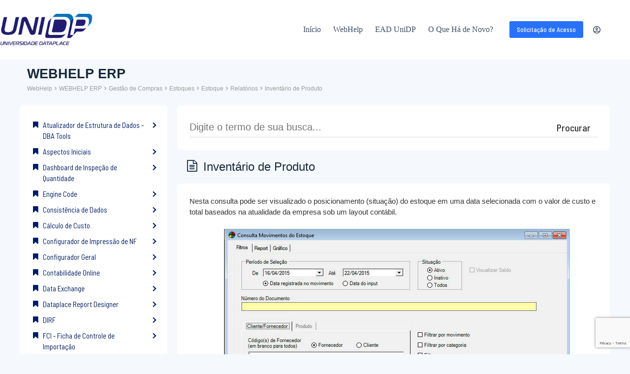

--- FILE ---
content_type: text/html; charset=UTF-8
request_url: https://dataplace.help/webhelp/erp/relatorios-estoque/inventario-2/
body_size: 68994
content:
<!doctype html>
<html lang="pt-BR">
<head>
	
	<meta charset="UTF-8">
	<meta name="viewport" content="width=device-width, initial-scale=1, maximum-scale=5, viewport-fit=cover">
	<link rel="profile" href="https://gmpg.org/xfn/11">

	<title>Inventário de Produto &#8211; UniDP &#8211; EAD &amp; WebHelp</title>
<meta name='robots' content='max-image-preview:large' />
	<style>img:is([sizes="auto" i], [sizes^="auto," i]) { contain-intrinsic-size: 3000px 1500px }</style>
	<link rel='dns-prefetch' href='//fonts.googleapis.com' />
		<style id="content-control-block-styles">
			@media (max-width: 640px) {
	.cc-hide-on-mobile {
		display: none !important;
	}
}
@media (min-width: 641px) and (max-width: 920px) {
	.cc-hide-on-tablet {
		display: none !important;
	}
}
@media (min-width: 921px) and (max-width: 1440px) {
	.cc-hide-on-desktop {
		display: none !important;
	}
}		</style>
		<link rel='stylesheet' id='blocksy-dynamic-global-css' href='https://dataplace.help/wp-content/uploads/blocksy/css/global.css?ver=05590' media='all' />
<link rel='stylesheet' id='jquery-ui-css' href='https://dataplace.help/wp-content/plugins/wp-pagebuilder/assets/css/jquery-ui.css?ver=1.12.1' media='all' />
<link rel='stylesheet' id='animate-css' href='https://dataplace.help/wp-content/plugins/wp-pagebuilder/assets/css/animate.min.css?ver=all' media='all' />
<link rel='stylesheet' id='font-awesome-5-css' href='https://dataplace.help/wp-content/plugins/wp-pagebuilder/assets/css/font-awesome-5.min.css?ver=all' media='all' />
<link rel='stylesheet' id='wppb-fonts-css' href='https://dataplace.help/wp-content/plugins/wp-pagebuilder/assets/css/wppb-fonts.css?ver=all' media='all' />
<link rel='stylesheet' id='wppb-addons-css' href='https://dataplace.help/wp-content/plugins/wp-pagebuilder/assets/css/wppb-addons.css?ver=all' media='all' />
<link rel='stylesheet' id='wppb-main-css' href='https://dataplace.help/wp-content/plugins/wp-pagebuilder/assets/css/wppb-main.css?ver=all' media='all' />
<link rel='stylesheet' id='wp-block-library-css' href='https://dataplace.help/wp-includes/css/dist/block-library/style.min.css?ver=6.8.3' media='all' />
<link rel='stylesheet' id='content-control-block-styles-css' href='https://dataplace.help/wp-content/plugins/content-control/dist/style-block-editor.css?ver=2.6.2' media='all' />
<style id='global-styles-inline-css'>
:root{--wp--preset--aspect-ratio--square: 1;--wp--preset--aspect-ratio--4-3: 4/3;--wp--preset--aspect-ratio--3-4: 3/4;--wp--preset--aspect-ratio--3-2: 3/2;--wp--preset--aspect-ratio--2-3: 2/3;--wp--preset--aspect-ratio--16-9: 16/9;--wp--preset--aspect-ratio--9-16: 9/16;--wp--preset--color--black: #000000;--wp--preset--color--cyan-bluish-gray: #abb8c3;--wp--preset--color--white: #ffffff;--wp--preset--color--pale-pink: #f78da7;--wp--preset--color--vivid-red: #cf2e2e;--wp--preset--color--luminous-vivid-orange: #ff6900;--wp--preset--color--luminous-vivid-amber: #fcb900;--wp--preset--color--light-green-cyan: #7bdcb5;--wp--preset--color--vivid-green-cyan: #00d084;--wp--preset--color--pale-cyan-blue: #8ed1fc;--wp--preset--color--vivid-cyan-blue: #0693e3;--wp--preset--color--vivid-purple: #9b51e0;--wp--preset--color--palette-color-1: var(--theme-palette-color-1, #2872fa);--wp--preset--color--palette-color-2: var(--theme-palette-color-2, #1559ed);--wp--preset--color--palette-color-3: var(--theme-palette-color-3, #3A4F66);--wp--preset--color--palette-color-4: var(--theme-palette-color-4, #192a3d);--wp--preset--color--palette-color-5: var(--theme-palette-color-5, #e1e8ed);--wp--preset--color--palette-color-6: var(--theme-palette-color-6, #f2f5f7);--wp--preset--color--palette-color-7: var(--theme-palette-color-7, #FAFBFC);--wp--preset--color--palette-color-8: var(--theme-palette-color-8, #ffffff);--wp--preset--gradient--vivid-cyan-blue-to-vivid-purple: linear-gradient(135deg,rgba(6,147,227,1) 0%,rgb(155,81,224) 100%);--wp--preset--gradient--light-green-cyan-to-vivid-green-cyan: linear-gradient(135deg,rgb(122,220,180) 0%,rgb(0,208,130) 100%);--wp--preset--gradient--luminous-vivid-amber-to-luminous-vivid-orange: linear-gradient(135deg,rgba(252,185,0,1) 0%,rgba(255,105,0,1) 100%);--wp--preset--gradient--luminous-vivid-orange-to-vivid-red: linear-gradient(135deg,rgba(255,105,0,1) 0%,rgb(207,46,46) 100%);--wp--preset--gradient--very-light-gray-to-cyan-bluish-gray: linear-gradient(135deg,rgb(238,238,238) 0%,rgb(169,184,195) 100%);--wp--preset--gradient--cool-to-warm-spectrum: linear-gradient(135deg,rgb(74,234,220) 0%,rgb(151,120,209) 20%,rgb(207,42,186) 40%,rgb(238,44,130) 60%,rgb(251,105,98) 80%,rgb(254,248,76) 100%);--wp--preset--gradient--blush-light-purple: linear-gradient(135deg,rgb(255,206,236) 0%,rgb(152,150,240) 100%);--wp--preset--gradient--blush-bordeaux: linear-gradient(135deg,rgb(254,205,165) 0%,rgb(254,45,45) 50%,rgb(107,0,62) 100%);--wp--preset--gradient--luminous-dusk: linear-gradient(135deg,rgb(255,203,112) 0%,rgb(199,81,192) 50%,rgb(65,88,208) 100%);--wp--preset--gradient--pale-ocean: linear-gradient(135deg,rgb(255,245,203) 0%,rgb(182,227,212) 50%,rgb(51,167,181) 100%);--wp--preset--gradient--electric-grass: linear-gradient(135deg,rgb(202,248,128) 0%,rgb(113,206,126) 100%);--wp--preset--gradient--midnight: linear-gradient(135deg,rgb(2,3,129) 0%,rgb(40,116,252) 100%);--wp--preset--gradient--juicy-peach: linear-gradient(to right, #ffecd2 0%, #fcb69f 100%);--wp--preset--gradient--young-passion: linear-gradient(to right, #ff8177 0%, #ff867a 0%, #ff8c7f 21%, #f99185 52%, #cf556c 78%, #b12a5b 100%);--wp--preset--gradient--true-sunset: linear-gradient(to right, #fa709a 0%, #fee140 100%);--wp--preset--gradient--morpheus-den: linear-gradient(to top, #30cfd0 0%, #330867 100%);--wp--preset--gradient--plum-plate: linear-gradient(135deg, #667eea 0%, #764ba2 100%);--wp--preset--gradient--aqua-splash: linear-gradient(15deg, #13547a 0%, #80d0c7 100%);--wp--preset--gradient--love-kiss: linear-gradient(to top, #ff0844 0%, #ffb199 100%);--wp--preset--gradient--new-retrowave: linear-gradient(to top, #3b41c5 0%, #a981bb 49%, #ffc8a9 100%);--wp--preset--gradient--plum-bath: linear-gradient(to top, #cc208e 0%, #6713d2 100%);--wp--preset--gradient--high-flight: linear-gradient(to right, #0acffe 0%, #495aff 100%);--wp--preset--gradient--teen-party: linear-gradient(-225deg, #FF057C 0%, #8D0B93 50%, #321575 100%);--wp--preset--gradient--fabled-sunset: linear-gradient(-225deg, #231557 0%, #44107A 29%, #FF1361 67%, #FFF800 100%);--wp--preset--gradient--arielle-smile: radial-gradient(circle 248px at center, #16d9e3 0%, #30c7ec 47%, #46aef7 100%);--wp--preset--gradient--itmeo-branding: linear-gradient(180deg, #2af598 0%, #009efd 100%);--wp--preset--gradient--deep-blue: linear-gradient(to right, #6a11cb 0%, #2575fc 100%);--wp--preset--gradient--strong-bliss: linear-gradient(to right, #f78ca0 0%, #f9748f 19%, #fd868c 60%, #fe9a8b 100%);--wp--preset--gradient--sweet-period: linear-gradient(to top, #3f51b1 0%, #5a55ae 13%, #7b5fac 25%, #8f6aae 38%, #a86aa4 50%, #cc6b8e 62%, #f18271 75%, #f3a469 87%, #f7c978 100%);--wp--preset--gradient--purple-division: linear-gradient(to top, #7028e4 0%, #e5b2ca 100%);--wp--preset--gradient--cold-evening: linear-gradient(to top, #0c3483 0%, #a2b6df 100%, #6b8cce 100%, #a2b6df 100%);--wp--preset--gradient--mountain-rock: linear-gradient(to right, #868f96 0%, #596164 100%);--wp--preset--gradient--desert-hump: linear-gradient(to top, #c79081 0%, #dfa579 100%);--wp--preset--gradient--ethernal-constance: linear-gradient(to top, #09203f 0%, #537895 100%);--wp--preset--gradient--happy-memories: linear-gradient(-60deg, #ff5858 0%, #f09819 100%);--wp--preset--gradient--grown-early: linear-gradient(to top, #0ba360 0%, #3cba92 100%);--wp--preset--gradient--morning-salad: linear-gradient(-225deg, #B7F8DB 0%, #50A7C2 100%);--wp--preset--gradient--night-call: linear-gradient(-225deg, #AC32E4 0%, #7918F2 48%, #4801FF 100%);--wp--preset--gradient--mind-crawl: linear-gradient(-225deg, #473B7B 0%, #3584A7 51%, #30D2BE 100%);--wp--preset--gradient--angel-care: linear-gradient(-225deg, #FFE29F 0%, #FFA99F 48%, #FF719A 100%);--wp--preset--gradient--juicy-cake: linear-gradient(to top, #e14fad 0%, #f9d423 100%);--wp--preset--gradient--rich-metal: linear-gradient(to right, #d7d2cc 0%, #304352 100%);--wp--preset--gradient--mole-hall: linear-gradient(-20deg, #616161 0%, #9bc5c3 100%);--wp--preset--gradient--cloudy-knoxville: linear-gradient(120deg, #fdfbfb 0%, #ebedee 100%);--wp--preset--gradient--soft-grass: linear-gradient(to top, #c1dfc4 0%, #deecdd 100%);--wp--preset--gradient--saint-petersburg: linear-gradient(135deg, #f5f7fa 0%, #c3cfe2 100%);--wp--preset--gradient--everlasting-sky: linear-gradient(135deg, #fdfcfb 0%, #e2d1c3 100%);--wp--preset--gradient--kind-steel: linear-gradient(-20deg, #e9defa 0%, #fbfcdb 100%);--wp--preset--gradient--over-sun: linear-gradient(60deg, #abecd6 0%, #fbed96 100%);--wp--preset--gradient--premium-white: linear-gradient(to top, #d5d4d0 0%, #d5d4d0 1%, #eeeeec 31%, #efeeec 75%, #e9e9e7 100%);--wp--preset--gradient--clean-mirror: linear-gradient(45deg, #93a5cf 0%, #e4efe9 100%);--wp--preset--gradient--wild-apple: linear-gradient(to top, #d299c2 0%, #fef9d7 100%);--wp--preset--gradient--snow-again: linear-gradient(to top, #e6e9f0 0%, #eef1f5 100%);--wp--preset--gradient--confident-cloud: linear-gradient(to top, #dad4ec 0%, #dad4ec 1%, #f3e7e9 100%);--wp--preset--gradient--glass-water: linear-gradient(to top, #dfe9f3 0%, white 100%);--wp--preset--gradient--perfect-white: linear-gradient(-225deg, #E3FDF5 0%, #FFE6FA 100%);--wp--preset--font-size--small: 13px;--wp--preset--font-size--medium: 20px;--wp--preset--font-size--large: clamp(22px, 1.375rem + ((1vw - 3.2px) * 0.625), 30px);--wp--preset--font-size--x-large: clamp(30px, 1.875rem + ((1vw - 3.2px) * 1.563), 50px);--wp--preset--font-size--xx-large: clamp(45px, 2.813rem + ((1vw - 3.2px) * 2.734), 80px);--wp--preset--spacing--20: 0.44rem;--wp--preset--spacing--30: 0.67rem;--wp--preset--spacing--40: 1rem;--wp--preset--spacing--50: 1.5rem;--wp--preset--spacing--60: 2.25rem;--wp--preset--spacing--70: 3.38rem;--wp--preset--spacing--80: 5.06rem;--wp--preset--shadow--natural: 6px 6px 9px rgba(0, 0, 0, 0.2);--wp--preset--shadow--deep: 12px 12px 50px rgba(0, 0, 0, 0.4);--wp--preset--shadow--sharp: 6px 6px 0px rgba(0, 0, 0, 0.2);--wp--preset--shadow--outlined: 6px 6px 0px -3px rgba(255, 255, 255, 1), 6px 6px rgba(0, 0, 0, 1);--wp--preset--shadow--crisp: 6px 6px 0px rgba(0, 0, 0, 1);}:root { --wp--style--global--content-size: var(--theme-block-max-width);--wp--style--global--wide-size: var(--theme-block-wide-max-width); }:where(body) { margin: 0; }.wp-site-blocks > .alignleft { float: left; margin-right: 2em; }.wp-site-blocks > .alignright { float: right; margin-left: 2em; }.wp-site-blocks > .aligncenter { justify-content: center; margin-left: auto; margin-right: auto; }:where(.wp-site-blocks) > * { margin-block-start: var(--theme-content-spacing); margin-block-end: 0; }:where(.wp-site-blocks) > :first-child { margin-block-start: 0; }:where(.wp-site-blocks) > :last-child { margin-block-end: 0; }:root { --wp--style--block-gap: var(--theme-content-spacing); }:root :where(.is-layout-flow) > :first-child{margin-block-start: 0;}:root :where(.is-layout-flow) > :last-child{margin-block-end: 0;}:root :where(.is-layout-flow) > *{margin-block-start: var(--theme-content-spacing);margin-block-end: 0;}:root :where(.is-layout-constrained) > :first-child{margin-block-start: 0;}:root :where(.is-layout-constrained) > :last-child{margin-block-end: 0;}:root :where(.is-layout-constrained) > *{margin-block-start: var(--theme-content-spacing);margin-block-end: 0;}:root :where(.is-layout-flex){gap: var(--theme-content-spacing);}:root :where(.is-layout-grid){gap: var(--theme-content-spacing);}.is-layout-flow > .alignleft{float: left;margin-inline-start: 0;margin-inline-end: 2em;}.is-layout-flow > .alignright{float: right;margin-inline-start: 2em;margin-inline-end: 0;}.is-layout-flow > .aligncenter{margin-left: auto !important;margin-right: auto !important;}.is-layout-constrained > .alignleft{float: left;margin-inline-start: 0;margin-inline-end: 2em;}.is-layout-constrained > .alignright{float: right;margin-inline-start: 2em;margin-inline-end: 0;}.is-layout-constrained > .aligncenter{margin-left: auto !important;margin-right: auto !important;}.is-layout-constrained > :where(:not(.alignleft):not(.alignright):not(.alignfull)){max-width: var(--wp--style--global--content-size);margin-left: auto !important;margin-right: auto !important;}.is-layout-constrained > .alignwide{max-width: var(--wp--style--global--wide-size);}body .is-layout-flex{display: flex;}.is-layout-flex{flex-wrap: wrap;align-items: center;}.is-layout-flex > :is(*, div){margin: 0;}body .is-layout-grid{display: grid;}.is-layout-grid > :is(*, div){margin: 0;}body{padding-top: 0px;padding-right: 0px;padding-bottom: 0px;padding-left: 0px;}.has-black-color{color: var(--wp--preset--color--black) !important;}.has-cyan-bluish-gray-color{color: var(--wp--preset--color--cyan-bluish-gray) !important;}.has-white-color{color: var(--wp--preset--color--white) !important;}.has-pale-pink-color{color: var(--wp--preset--color--pale-pink) !important;}.has-vivid-red-color{color: var(--wp--preset--color--vivid-red) !important;}.has-luminous-vivid-orange-color{color: var(--wp--preset--color--luminous-vivid-orange) !important;}.has-luminous-vivid-amber-color{color: var(--wp--preset--color--luminous-vivid-amber) !important;}.has-light-green-cyan-color{color: var(--wp--preset--color--light-green-cyan) !important;}.has-vivid-green-cyan-color{color: var(--wp--preset--color--vivid-green-cyan) !important;}.has-pale-cyan-blue-color{color: var(--wp--preset--color--pale-cyan-blue) !important;}.has-vivid-cyan-blue-color{color: var(--wp--preset--color--vivid-cyan-blue) !important;}.has-vivid-purple-color{color: var(--wp--preset--color--vivid-purple) !important;}.has-palette-color-1-color{color: var(--wp--preset--color--palette-color-1) !important;}.has-palette-color-2-color{color: var(--wp--preset--color--palette-color-2) !important;}.has-palette-color-3-color{color: var(--wp--preset--color--palette-color-3) !important;}.has-palette-color-4-color{color: var(--wp--preset--color--palette-color-4) !important;}.has-palette-color-5-color{color: var(--wp--preset--color--palette-color-5) !important;}.has-palette-color-6-color{color: var(--wp--preset--color--palette-color-6) !important;}.has-palette-color-7-color{color: var(--wp--preset--color--palette-color-7) !important;}.has-palette-color-8-color{color: var(--wp--preset--color--palette-color-8) !important;}.has-black-background-color{background-color: var(--wp--preset--color--black) !important;}.has-cyan-bluish-gray-background-color{background-color: var(--wp--preset--color--cyan-bluish-gray) !important;}.has-white-background-color{background-color: var(--wp--preset--color--white) !important;}.has-pale-pink-background-color{background-color: var(--wp--preset--color--pale-pink) !important;}.has-vivid-red-background-color{background-color: var(--wp--preset--color--vivid-red) !important;}.has-luminous-vivid-orange-background-color{background-color: var(--wp--preset--color--luminous-vivid-orange) !important;}.has-luminous-vivid-amber-background-color{background-color: var(--wp--preset--color--luminous-vivid-amber) !important;}.has-light-green-cyan-background-color{background-color: var(--wp--preset--color--light-green-cyan) !important;}.has-vivid-green-cyan-background-color{background-color: var(--wp--preset--color--vivid-green-cyan) !important;}.has-pale-cyan-blue-background-color{background-color: var(--wp--preset--color--pale-cyan-blue) !important;}.has-vivid-cyan-blue-background-color{background-color: var(--wp--preset--color--vivid-cyan-blue) !important;}.has-vivid-purple-background-color{background-color: var(--wp--preset--color--vivid-purple) !important;}.has-palette-color-1-background-color{background-color: var(--wp--preset--color--palette-color-1) !important;}.has-palette-color-2-background-color{background-color: var(--wp--preset--color--palette-color-2) !important;}.has-palette-color-3-background-color{background-color: var(--wp--preset--color--palette-color-3) !important;}.has-palette-color-4-background-color{background-color: var(--wp--preset--color--palette-color-4) !important;}.has-palette-color-5-background-color{background-color: var(--wp--preset--color--palette-color-5) !important;}.has-palette-color-6-background-color{background-color: var(--wp--preset--color--palette-color-6) !important;}.has-palette-color-7-background-color{background-color: var(--wp--preset--color--palette-color-7) !important;}.has-palette-color-8-background-color{background-color: var(--wp--preset--color--palette-color-8) !important;}.has-black-border-color{border-color: var(--wp--preset--color--black) !important;}.has-cyan-bluish-gray-border-color{border-color: var(--wp--preset--color--cyan-bluish-gray) !important;}.has-white-border-color{border-color: var(--wp--preset--color--white) !important;}.has-pale-pink-border-color{border-color: var(--wp--preset--color--pale-pink) !important;}.has-vivid-red-border-color{border-color: var(--wp--preset--color--vivid-red) !important;}.has-luminous-vivid-orange-border-color{border-color: var(--wp--preset--color--luminous-vivid-orange) !important;}.has-luminous-vivid-amber-border-color{border-color: var(--wp--preset--color--luminous-vivid-amber) !important;}.has-light-green-cyan-border-color{border-color: var(--wp--preset--color--light-green-cyan) !important;}.has-vivid-green-cyan-border-color{border-color: var(--wp--preset--color--vivid-green-cyan) !important;}.has-pale-cyan-blue-border-color{border-color: var(--wp--preset--color--pale-cyan-blue) !important;}.has-vivid-cyan-blue-border-color{border-color: var(--wp--preset--color--vivid-cyan-blue) !important;}.has-vivid-purple-border-color{border-color: var(--wp--preset--color--vivid-purple) !important;}.has-palette-color-1-border-color{border-color: var(--wp--preset--color--palette-color-1) !important;}.has-palette-color-2-border-color{border-color: var(--wp--preset--color--palette-color-2) !important;}.has-palette-color-3-border-color{border-color: var(--wp--preset--color--palette-color-3) !important;}.has-palette-color-4-border-color{border-color: var(--wp--preset--color--palette-color-4) !important;}.has-palette-color-5-border-color{border-color: var(--wp--preset--color--palette-color-5) !important;}.has-palette-color-6-border-color{border-color: var(--wp--preset--color--palette-color-6) !important;}.has-palette-color-7-border-color{border-color: var(--wp--preset--color--palette-color-7) !important;}.has-palette-color-8-border-color{border-color: var(--wp--preset--color--palette-color-8) !important;}.has-vivid-cyan-blue-to-vivid-purple-gradient-background{background: var(--wp--preset--gradient--vivid-cyan-blue-to-vivid-purple) !important;}.has-light-green-cyan-to-vivid-green-cyan-gradient-background{background: var(--wp--preset--gradient--light-green-cyan-to-vivid-green-cyan) !important;}.has-luminous-vivid-amber-to-luminous-vivid-orange-gradient-background{background: var(--wp--preset--gradient--luminous-vivid-amber-to-luminous-vivid-orange) !important;}.has-luminous-vivid-orange-to-vivid-red-gradient-background{background: var(--wp--preset--gradient--luminous-vivid-orange-to-vivid-red) !important;}.has-very-light-gray-to-cyan-bluish-gray-gradient-background{background: var(--wp--preset--gradient--very-light-gray-to-cyan-bluish-gray) !important;}.has-cool-to-warm-spectrum-gradient-background{background: var(--wp--preset--gradient--cool-to-warm-spectrum) !important;}.has-blush-light-purple-gradient-background{background: var(--wp--preset--gradient--blush-light-purple) !important;}.has-blush-bordeaux-gradient-background{background: var(--wp--preset--gradient--blush-bordeaux) !important;}.has-luminous-dusk-gradient-background{background: var(--wp--preset--gradient--luminous-dusk) !important;}.has-pale-ocean-gradient-background{background: var(--wp--preset--gradient--pale-ocean) !important;}.has-electric-grass-gradient-background{background: var(--wp--preset--gradient--electric-grass) !important;}.has-midnight-gradient-background{background: var(--wp--preset--gradient--midnight) !important;}.has-juicy-peach-gradient-background{background: var(--wp--preset--gradient--juicy-peach) !important;}.has-young-passion-gradient-background{background: var(--wp--preset--gradient--young-passion) !important;}.has-true-sunset-gradient-background{background: var(--wp--preset--gradient--true-sunset) !important;}.has-morpheus-den-gradient-background{background: var(--wp--preset--gradient--morpheus-den) !important;}.has-plum-plate-gradient-background{background: var(--wp--preset--gradient--plum-plate) !important;}.has-aqua-splash-gradient-background{background: var(--wp--preset--gradient--aqua-splash) !important;}.has-love-kiss-gradient-background{background: var(--wp--preset--gradient--love-kiss) !important;}.has-new-retrowave-gradient-background{background: var(--wp--preset--gradient--new-retrowave) !important;}.has-plum-bath-gradient-background{background: var(--wp--preset--gradient--plum-bath) !important;}.has-high-flight-gradient-background{background: var(--wp--preset--gradient--high-flight) !important;}.has-teen-party-gradient-background{background: var(--wp--preset--gradient--teen-party) !important;}.has-fabled-sunset-gradient-background{background: var(--wp--preset--gradient--fabled-sunset) !important;}.has-arielle-smile-gradient-background{background: var(--wp--preset--gradient--arielle-smile) !important;}.has-itmeo-branding-gradient-background{background: var(--wp--preset--gradient--itmeo-branding) !important;}.has-deep-blue-gradient-background{background: var(--wp--preset--gradient--deep-blue) !important;}.has-strong-bliss-gradient-background{background: var(--wp--preset--gradient--strong-bliss) !important;}.has-sweet-period-gradient-background{background: var(--wp--preset--gradient--sweet-period) !important;}.has-purple-division-gradient-background{background: var(--wp--preset--gradient--purple-division) !important;}.has-cold-evening-gradient-background{background: var(--wp--preset--gradient--cold-evening) !important;}.has-mountain-rock-gradient-background{background: var(--wp--preset--gradient--mountain-rock) !important;}.has-desert-hump-gradient-background{background: var(--wp--preset--gradient--desert-hump) !important;}.has-ethernal-constance-gradient-background{background: var(--wp--preset--gradient--ethernal-constance) !important;}.has-happy-memories-gradient-background{background: var(--wp--preset--gradient--happy-memories) !important;}.has-grown-early-gradient-background{background: var(--wp--preset--gradient--grown-early) !important;}.has-morning-salad-gradient-background{background: var(--wp--preset--gradient--morning-salad) !important;}.has-night-call-gradient-background{background: var(--wp--preset--gradient--night-call) !important;}.has-mind-crawl-gradient-background{background: var(--wp--preset--gradient--mind-crawl) !important;}.has-angel-care-gradient-background{background: var(--wp--preset--gradient--angel-care) !important;}.has-juicy-cake-gradient-background{background: var(--wp--preset--gradient--juicy-cake) !important;}.has-rich-metal-gradient-background{background: var(--wp--preset--gradient--rich-metal) !important;}.has-mole-hall-gradient-background{background: var(--wp--preset--gradient--mole-hall) !important;}.has-cloudy-knoxville-gradient-background{background: var(--wp--preset--gradient--cloudy-knoxville) !important;}.has-soft-grass-gradient-background{background: var(--wp--preset--gradient--soft-grass) !important;}.has-saint-petersburg-gradient-background{background: var(--wp--preset--gradient--saint-petersburg) !important;}.has-everlasting-sky-gradient-background{background: var(--wp--preset--gradient--everlasting-sky) !important;}.has-kind-steel-gradient-background{background: var(--wp--preset--gradient--kind-steel) !important;}.has-over-sun-gradient-background{background: var(--wp--preset--gradient--over-sun) !important;}.has-premium-white-gradient-background{background: var(--wp--preset--gradient--premium-white) !important;}.has-clean-mirror-gradient-background{background: var(--wp--preset--gradient--clean-mirror) !important;}.has-wild-apple-gradient-background{background: var(--wp--preset--gradient--wild-apple) !important;}.has-snow-again-gradient-background{background: var(--wp--preset--gradient--snow-again) !important;}.has-confident-cloud-gradient-background{background: var(--wp--preset--gradient--confident-cloud) !important;}.has-glass-water-gradient-background{background: var(--wp--preset--gradient--glass-water) !important;}.has-perfect-white-gradient-background{background: var(--wp--preset--gradient--perfect-white) !important;}.has-small-font-size{font-size: var(--wp--preset--font-size--small) !important;}.has-medium-font-size{font-size: var(--wp--preset--font-size--medium) !important;}.has-large-font-size{font-size: var(--wp--preset--font-size--large) !important;}.has-x-large-font-size{font-size: var(--wp--preset--font-size--x-large) !important;}.has-xx-large-font-size{font-size: var(--wp--preset--font-size--xx-large) !important;}
:root :where(.wp-block-pullquote){font-size: clamp(0.984em, 0.984rem + ((1vw - 0.2em) * 0.645), 1.5em);line-height: 1.6;}
</style>
<link rel='stylesheet' id='basepress-styles-css' href='https://dataplace.help/wp-content/plugins/basepress-premium/themes/zen/css/style.css?ver=1738094645' media='all' />
<style id='basepress-styles-inline-css'>
.bpress-wrap{font-size:15px;}.bpress-toc{position:sticky;top:100px; max-height:calc(100vh - 100px - 10px)}a[name="bp-toc-top"]{position:relative; top:-100px;}
.bpress-comments-area a,.bpress-crumbs li a:hover,.bpress-totop:hover,.bpress-search-suggest ul li b,.bpress-copy-link,.bpress-copy-link:hover,.bpress-copy-link:focus{color:#001d62;}
button.bpress-btn,button.bpress-btn:disabled:hover,.bpress-pagination .page-numbers.current,.bpress-pagination .page-numbers:hover,.bpress-pagination .page-numbers.next:hover,.bpress-pagination .page-numbers.prev:hover,.bpress-post-link.search .bpress-search-section:hover,.bpress-comments-area .comment-reply-link,.bpress-comments-area .comment-respond #submit{background-color:#001d62;}
h1.bpress-card-header,h2.bpress-card-header,.bpress-widget ul li.bpress-widget-item.active,.bpress-widget ul a.bpress-widget-item.active,.bpress-widget ol a.bpress-widget-item.active,.widget ul li.bpress-widget-item.active,.widget ol a.bpress-widget-item.active,.bpress-widget ul a.bpress-widget-item:hover,.bpress-widget ul li.bpress-widget-item:hover,.bpress-widget ol a.bpress-widget-item:hover,.widget ul li.bpress-widget-item:hover,.widget ul li .bpress-widget-item:hover,.widget ol a.bpress-widget-item:hover,.bpress-toc li a:hover,.bpress-comment-list .comment-body:hover,.bpress-prev-post:hover,.bpress-post-link:hover,.bpress-sidebar .wp-tag-cloud li:hover,.bpress-nav-section.active > a.bpress-nav-item,.bpress-nav-section a.bpress-nav-item:hover,.bpress-nav-article.active > a.bpress-nav-item,.bpress-nav-article a.bpress-nav-item:hover,.bpress-nav-section.active > span.bpress-nav-item,.bpress-nav-section span.bpress-nav-item:hover,.bpress-nav-article.active > span.bpress-nav-item,.bpress-nav-article span.bpress-nav-item:hover{border-left-color:#001d62;}
.bpress-next-post:hover{border-right-color:#001d62;}
.bpress-search-form.searching:before{border-top-color:#001d62;}
.bpress-btn-product:hover,.bpress-btn-kb:hover,button.bpress-btn:hover,.bpress-submit-feedback:hover,.bpress-submit-feedback:disabled:hover,.bpress-comments-area a.comment-reply-link:hover,.bpress-comments-area .comment-respond #submit:hover{background-color:#000044;}
.bpress-pagination .page-numbers.current,.bpress-pagination .page-numbers:hover,.bpress-pagination .page-numbers.next:hover,.bpress-pagination .page-numbers.prev:hover{border_color:#000044;}
.bpress-btn-product,.bpress-btn-kb,.bpress-submit-feedback,.bpress-comments-area a.comment-reply-link,.bpress-comments-area .comment-respond #submit{color:#ffffff;}
.bpress-card .bpress-card-top-image.no-image{background-color:#dddddd;}/* BORDAS ARREDONDADA LISTA CATEGORIAS LATERAL */ .bpress-sidebar * { color: #001d62; border-radius: 8px; font-family: Barlow Semi Condensed; } /* AGORA COM HOVER */ .bpress-card:hover { box-shadow: 0 1px 10px #001d6214; } .bpress-nav-section.active > a.bpress-nav-item, .bpress-nav-section a.bpress-nav-item:hover, .bpress-nav-article.active > a.bpress-nav-item, .bpress-nav-article a.bpress-nav-item:hover, .bpress-nav-section.active > span.bpress-nav-item, .bpress-nav-section span.bpress-nav-item:hover, .bpress-nav-article.active > span.bpress-nav-item, .bpress-nav-article span.bpress-nav-item:hover { background-color: #f5f9fd; } /* BORDAS ARRENDONDADAS CAIXA DE PESQUISA */ .bpress-card:not(.fix-height) { border-radius: 8px; } /* TAMANHO IMAGEM CARD E SOMBRA */ .bpress-card { top: 10px; margin-bottom: 10px; border-radius: 8px; box-shadow: 0 0px 0px rgba(0,0,0,0.15); } img.bpress-card-top-image.small { width: 50px !important; height: 50px !important; padding-left: 20px; padding-top: 20px; } /* TITULOS DE TOPICOS NA BUSCA */ .bpress-post-link a { font-weight: 600; color: #007bff; } /* OCULTAR ELEMENTOS NA BUSCA */ .bpress-post-link.search span[class^="bp-"] { display: none; } .bpress-post-views { display: none; } /* LINK DA CATEGORIA */ .bpress-post-link.search .bpress-search-section { background: #e8e8e8; font-weight: normal; font-size: 10px; text-transform: uppercase; /*display: none;*/ } /* TIT DO DOC */ .bpress-wrap h1 { font-size: 1.6em; font-weight: 480; } /* TOC SEM LIMITE DE TAMANHO */ .bpress-toc { overflow-x: auto; } /* TIT TOC */ .bpress-toc h2 { font-size: 1.1em; font-weight: 450; } /* TOC ITEMS */ .bpress-toc li a { font-family: Barlow Semi Condensed; } /* MARGIN FEEDBACK */ .bpress-feedback { margin-top: 1.4em; } /* BORDAS DO TOC */ .bpress-sticky-toc .bpress-toc { border: 1px solid #cccccc; border-radius: 1px; } /* DOCUMENTO HEADER */ .bpress-post-header { padding: 5px 5px; position: relative; background: rgba(76, 175, 80, 0); border-bottom: 1px solid #eeeeee; z-index: 99; } /* BOTÕES DE FEEDBACK AJUDOU OU NÃO */ button.bpress-btn.bpress-vote-dislike, button.bpress-btn.bpress-vote-like { width: 4em; height: 4em; border-radius: 15% !important; } /* REMOVER DATA E LIKES DAS BUSCAS */ .bpress-post-views, .bpress-post-likes, .bpress-post-dislikes, .bpress-post-date { display: none; } /* DISTANCIA DO BLOCO DE TAGS */ .bpress-totop-wrap { margin-bottom: 10px; } /* TITULO WEBHELP */ .bpress-main-header h1, .bpress-main-header h2 { font-weight: 880; margin-top: -40px; }
</style>
<link rel='stylesheet' id='basepress-icons-css' href='https://dataplace.help/wp-content/plugins/basepress-premium/icons/icons.css?ver=2.15.9' media='all' />
<link rel='stylesheet' id='contact-form-7-css' href='https://dataplace.help/wp-content/plugins/contact-form-7/includes/css/styles.css?ver=6.0.6' media='all' />
<link rel='stylesheet' id='tutor-prism-css-css' href='https://dataplace.help/wp-content/plugins/tutor-pro/assets/lib/codesample/prism.css?ver=2.6.0' media='all' />
<link rel='stylesheet' id='tutor-pro-front-css' href='https://dataplace.help/wp-content/plugins/tutor-pro/assets/css/front.css?ver=2.6.0' media='all' />
<link rel='stylesheet' id='tutor-icon-css' href='https://dataplace.help/wp-content/plugins/tutor/assets/css/tutor-icon.min.css?ver=2.6.0' media='all' />
<link rel='stylesheet' id='tutor-css' href='https://dataplace.help/wp-content/plugins/tutor/assets/css/tutor.min.css?ver=2.6.0' media='all' />
<link rel='stylesheet' id='buttons-css' href='https://dataplace.help/wp-includes/css/buttons.min.css?ver=6.8.3' media='all' />
<link rel='stylesheet' id='dashicons-css' href='https://dataplace.help/wp-includes/css/dashicons.min.css?ver=6.8.3' media='all' />
<link rel='stylesheet' id='editor-buttons-css' href='https://dataplace.help/wp-includes/css/editor.min.css?ver=6.8.3' media='all' />
<link rel='stylesheet' id='tutor-frontend-css' href='https://dataplace.help/wp-content/plugins/tutor/assets/css/tutor-front.min.css?ver=2.6.0' media='all' />
<style id='tutor-frontend-inline-css'>
.mce-notification.mce-notification-error{display: none !important;}
:root{--tutor-color-primary:#001d62;--tutor-color-primary-rgb:0, 29, 98;--tutor-color-primary-hover:#173d95;--tutor-color-primary-hover-rgb:23, 61, 149;--tutor-body-color:#212327;--tutor-body-color-rgb:33, 35, 39;--tutor-border-color:#d8e1f1;--tutor-border-color-rgb:216, 225, 241;--tutor-color-gray:#d8e1f1;--tutor-color-gray-rgb:216, 225, 241;}
</style>
<link rel='stylesheet' id='wppb-pro-addon-css' href='https://dataplace.help/wp-content/plugins/wp-pagebuilder-pro/assets/css/wppb-pro-addon.css?ver=all' media='all' />
<link rel='stylesheet' id='blocksy-fonts-font-source-google-css' href='https://fonts.googleapis.com/css2?family=Barlow%20Semi%20Condensed:wght@400;500;600;700&#038;display=swap' media='all' />
<link rel='stylesheet' id='ct-main-styles-css' href='https://dataplace.help/wp-content/themes/blocksy/static/bundle/main.min.css?ver=2.1.23' media='all' />
<link rel='stylesheet' id='ct-page-title-styles-css' href='https://dataplace.help/wp-content/themes/blocksy/static/bundle/page-title.min.css?ver=2.1.23' media='all' />
<link rel='stylesheet' id='ct-tutor-styles-css' href='https://dataplace.help/wp-content/themes/blocksy/static/bundle/tutor.min.css?ver=2.1.23' media='all' />
<link rel='stylesheet' id='ct-cf-7-styles-css' href='https://dataplace.help/wp-content/themes/blocksy/static/bundle/cf-7.min.css?ver=2.1.23' media='all' />
<link rel='stylesheet' id='ct-qubely-styles-css' href='https://dataplace.help/wp-content/themes/blocksy/static/bundle/qubely.min.css?ver=2.1.23' media='all' />
<link rel='stylesheet' id='ct-wpforms-styles-css' href='https://dataplace.help/wp-content/themes/blocksy/static/bundle/wpforms.min.css?ver=2.1.23' media='all' />
<link rel='stylesheet' id='wppb-posts-css-css' href='https://dataplace.help/wp-content/plugins/wp-pagebuilder/addons/posts/assets/css/posts-addon.css?ver=6.8.3' media='all' />
<link rel='stylesheet' id='thm.animated.heading.style-css' href='https://dataplace.help/wp-content/plugins/wp-pagebuilder-pro/addons/animated_heading/assets/css/thm-animated-heading.css?ver=6.8.3' media='all' />
<link rel='stylesheet' id='blocksy-companion-header-account-styles-css' href='https://dataplace.help/wp-content/plugins/blocksy-companion/static/bundle/header-account.min.css?ver=2.0.98' media='all' />
<script src="https://dataplace.help/wp-includes/js/jquery/jquery.min.js?ver=3.7.1" id="jquery-core-js"></script>
<script src="https://dataplace.help/wp-includes/js/jquery/jquery-migrate.min.js?ver=3.4.1" id="jquery-migrate-js"></script>
<script id="qubely_local_script-js-extra">
var qubely_urls = {"plugin":"https:\/\/dataplace.help\/wp-content\/plugins\/qubely\/","ajax":"https:\/\/dataplace.help\/wp-admin\/admin-ajax.php","nonce":"737076478f","actual_url":"dataplace.help"};
</script>
<script id="qubely_container_width-js-extra">
var qubely_container_width = {"sm":"480","md":"690","lg":"1000","xl":"1200"};
</script>
<script id="utils-js-extra">
var userSettings = {"url":"\/","uid":"0","time":"1768723937","secure":"1"};
</script>
<script src="https://dataplace.help/wp-includes/js/utils.min.js?ver=6.8.3" id="utils-js"></script>
<link rel="https://api.w.org/" href="https://dataplace.help/wp-json/" /><link rel="alternate" title="JSON" type="application/json" href="https://dataplace.help/wp-json/wp/v2/knowledgebase/8103" /><link rel="EditURI" type="application/rsd+xml" title="RSD" href="https://dataplace.help/xmlrpc.php?rsd" />
<meta name="generator" content="WordPress 6.8.3" />
<meta name="generator" content="TutorLMS 2.6.0" />
<link rel="canonical" href="https://dataplace.help/webhelp/erp/relatorios-estoque/inventario-2/" />
<link rel='shortlink' href='https://dataplace.help/?p=8103' />
<noscript><link rel='stylesheet' href='https://dataplace.help/wp-content/themes/blocksy/static/bundle/no-scripts.min.css' type='text/css'></noscript>
<style type="text/css">.broken_link, a.broken_link {
	text-decoration: line-through;
}</style><link rel="icon" href="https://dataplace.help/wp-content/uploads/2025/05/favicon-150x150.png" sizes="32x32" />
<link rel="icon" href="https://dataplace.help/wp-content/uploads/2025/05/favicon-300x300.png" sizes="192x192" />
<link rel="apple-touch-icon" href="https://dataplace.help/wp-content/uploads/2025/05/favicon-300x300.png" />
<meta name="msapplication-TileImage" content="https://dataplace.help/wp-content/uploads/2025/05/favicon-300x300.png" />
<style type="text/css"></style>		<style id="wp-custom-css">
			.post-35947 {
	margin-top: -50px;
}

#header [data-row] {
    margin-bottom: 20px;
}

.tutor-course-card .tutor-course-name, .tutor-course-card .tutor-course-name a {
    line-height: 1.2;
}

.tutor-mb-20 {
    margin-bottom: 5px;
}

.tutor-mt-12 {
    margin-top: 5px;
}		</style>
			</head>


<body class="wp-singular knowledgebase-template-default single single-knowledgebase postid-8103 wp-custom-logo wp-embed-responsive wp-theme-blocksy qubely qubely-frontend tutor-lms" data-link="type-2" data-prefix="knowledgebase_single" data-header="type-1" data-footer="type-1" itemscope="itemscope" itemtype="https://schema.org/Blog">

<a class="skip-link screen-reader-text" href="#main">Pular para o conteúdo</a><div class="ct-drawer-canvas" data-location="start"><div id="offcanvas" class="ct-panel ct-header" data-behaviour="right-side" role="dialog" aria-label="Offcanvas modal" inert=""><div class="ct-panel-inner">
		<div class="ct-panel-actions">
			
			<button class="ct-toggle-close" data-type="type-1" aria-label="Close drawer">
				<svg class="ct-icon" width="12" height="12" viewBox="0 0 15 15"><path d="M1 15a1 1 0 01-.71-.29 1 1 0 010-1.41l5.8-5.8-5.8-5.8A1 1 0 011.7.29l5.8 5.8 5.8-5.8a1 1 0 011.41 1.41l-5.8 5.8 5.8 5.8a1 1 0 01-1.41 1.41l-5.8-5.8-5.8 5.8A1 1 0 011 15z"/></svg>
			</button>
		</div>
		<div class="ct-panel-content" data-device="desktop"><div class="ct-panel-content-inner"></div></div><div class="ct-panel-content" data-device="mobile"><div class="ct-panel-content-inner">
<nav
	class="mobile-menu menu-container"
	data-id="mobile-menu" data-interaction="click" data-toggle-type="type-1" data-submenu-dots="yes"	aria-label="Principal">

	<ul id="menu-principal-1" class=""><li class="menu-item menu-item-type-custom menu-item-object-custom menu-item-home menu-item-36799"><a href="https://dataplace.help" class="ct-menu-link" onClick="return true">Início</a></li>
<li class="menu-item menu-item-type-custom menu-item-object-custom menu-item-35860"><a href="https://help.dataplace.com.br/" class="ct-menu-link" onClick="return true">WebHelp</a></li>
<li class="menu-item menu-item-type-post_type menu-item-object-page menu-item-home menu-item-35854"><a href="https://dataplace.help/" class="ct-menu-link" onClick="return true">EAD UniDP</a></li>
<li class="menu-item menu-item-type-post_type menu-item-object-page menu-item-35929"><a href="https://dataplace.help/o-que-ha-de-novo/" class="ct-menu-link" onClick="return true">O Que Há de Novo?</a></li>
</ul></nav>

</div></div></div></div>
<div id="account-modal" class="ct-panel" data-behaviour="modal" aria-label="Account modal">
	<div class="ct-panel-actions">
		<button class="ct-toggle-close" data-type="type-1" aria-label="Close account modal">
			<svg class="ct-icon" width="12" height="12" viewBox="0 0 15 15">
				<path d="M1 15a1 1 0 01-.71-.29 1 1 0 010-1.41l5.8-5.8-5.8-5.8A1 1 0 011.7.29l5.8 5.8 5.8-5.8a1 1 0 011.41 1.41l-5.8 5.8 5.8 5.8a1 1 0 01-1.41 1.41l-5.8-5.8-5.8 5.8A1 1 0 011 15z"/>
			</svg>
		</button>
	</div>

	<div class="ct-panel-content">
		<div class="ct-account-modal">
			
			<div class="ct-account-forms">
				<div class="ct-login-form active">
					
<form name="loginform" id="loginform" class="login" action="#" method="post">
		
	<p>
		<label for="user_login">Nome de usuário e endereço de e-mail</label>
		<input type="text" name="log" id="user_login" class="input" value="" size="20" autocomplete="username" autocapitalize="off">
	</p>

	<p>
		<label for="user_pass">Senha</label>
		<span class="account-password-input">
			<input type="password" name="pwd" id="user_pass" class="input" value="" size="20" autocomplete="current-password" spellcheck="false">
			<span class="show-password-input"></span>
		</span>
	</p>

	<p class="login-remember col-2">
		<span>
			<input name="rememberme" type="checkbox" id="rememberme" class="ct-checkbox" value="forever">
			<label for="rememberme">Lembrar de mim</label>
		</span>

		<a href="#" class="ct-forgot-password">
			Esqueceu a senha?		</a>
	</p>

	
	<p class="login-submit">
		<button class="ct-button ct-account-login-submit has-text-align-center" name="wp-submit">
			Acessar
			<svg class="ct-button-loader" width="16" height="16" viewBox="0 0 24 24">
				<circle cx="12" cy="12" r="10" opacity="0.2" fill="none" stroke="currentColor" stroke-miterlimit="10" stroke-width="2.5"/>

				<path d="m12,2c5.52,0,10,4.48,10,10" fill="none" stroke="currentColor" stroke-linecap="round" stroke-miterlimit="10" stroke-width="2.5">
					<animateTransform
						attributeName="transform"
						attributeType="XML"
						type="rotate"
						dur="0.6s"
						from="0 12 12"
						to="360 12 12"
						repeatCount="indefinite"
					/>
				</path>
			</svg>
		</button>
	</p>

		</form>

				</div>

				
				<div class="ct-forgot-password-form">
					<form name="lostpasswordform" id="lostpasswordform" action="#" method="post">
	
	<p>
		<label for="user_login_forgot">Nome de usuário e endereço de e-mail</label>
		<input type="text" name="user_login" id="user_login_forgot" class="input" value="" size="20" autocomplete="username" autocapitalize="off" required>
	</p>

	
	<p>
		<button class="ct-button ct-account-lost-password-submit has-text-align-center" name="wp-submit">
			Obter nova senha
			<svg class="ct-button-loader" width="16" height="16" viewBox="0 0 24 24">
				<circle cx="12" cy="12" r="10" opacity="0.2" fill="none" stroke="currentColor" stroke-miterlimit="10" stroke-width="2.5"/>

				<path d="m12,2c5.52,0,10,4.48,10,10" fill="none" stroke="currentColor" stroke-linecap="round" stroke-miterlimit="10" stroke-width="2.5">
					<animateTransform
						attributeName="transform"
						attributeType="XML"
						type="rotate"
						dur="0.6s"
						from="0 12 12"
						to="360 12 12"
						repeatCount="indefinite"
					/>
				</path>
			</svg>
		</button>
	</p>

		<input type="hidden" id="blocksy-lostpassword-nonce" name="blocksy-lostpassword-nonce" value="b080420203" /><input type="hidden" name="_wp_http_referer" value="/webhelp/erp/relatorios-estoque/inventario-2/" /></form>


					<a href="#" class="ct-back-to-login ct-login">
						← De volta ao acesso					</a>
				</div>
            </div>
		</div>
	</div>
</div>
</div>
<div id="main-container">
	<header id="header" class="ct-header" data-id="type-1" itemscope="" itemtype="https://schema.org/WPHeader"><div data-device="desktop"><div data-row="middle" data-column-set="2"><div class="ct-container-fluid"><div data-column="start" data-placements="1"><div data-items="primary">
<div	class="site-branding"
	data-id="logo"		itemscope="itemscope" itemtype="https://schema.org/Organization">

			<a href="https://dataplace.help/" class="site-logo-container" rel="home" itemprop="url" ><img width="992" height="343" src="https://dataplace.help/wp-content/uploads/2025/10/unidp-logo.png" class="default-logo" alt="UniDP &#8211; EAD &amp; WebHelp" decoding="async" fetchpriority="high" srcset="https://dataplace.help/wp-content/uploads/2025/10/unidp-logo.png 992w, https://dataplace.help/wp-content/uploads/2025/10/unidp-logo-300x104.png 300w, https://dataplace.help/wp-content/uploads/2025/10/unidp-logo-768x266.png 768w" sizes="(max-width: 992px) 100vw, 992px" /></a>	
	</div>

</div></div><div data-column="end" data-placements="1"><div data-items="primary">
<nav
	id="header-menu-1"
	class="header-menu-1 menu-container"
	data-id="menu" data-interaction="hover"	data-menu="type-1"
	data-dropdown="type-1:simple"		data-responsive="no"	itemscope="" itemtype="https://schema.org/SiteNavigationElement"	aria-label="Principal">

	<ul id="menu-principal" class="menu"><li id="menu-item-36799" class="menu-item menu-item-type-custom menu-item-object-custom menu-item-home menu-item-36799"><a href="https://dataplace.help" class="ct-menu-link" onClick="return true">Início</a></li>
<li id="menu-item-35860" class="menu-item menu-item-type-custom menu-item-object-custom menu-item-35860"><a href="https://help.dataplace.com.br/" class="ct-menu-link" onClick="return true">WebHelp</a></li>
<li id="menu-item-35854" class="menu-item menu-item-type-post_type menu-item-object-page menu-item-home menu-item-35854"><a href="https://dataplace.help/" class="ct-menu-link" onClick="return true">EAD UniDP</a></li>
<li id="menu-item-35929" class="menu-item menu-item-type-post_type menu-item-object-page menu-item-35929"><a href="https://dataplace.help/o-que-ha-de-novo/" class="ct-menu-link" onClick="return true">O Que Há de Novo?</a></li>
</ul></nav>


<div
	class="ct-header-cta"
	data-id="button">
	<a
		href="https://dataplace.help/solicitacao-de-acesso/"
		class="ct-button"
		data-size="small" aria-label="Solicitação de Acesso">
		Solicitação de Acesso	</a>
</div>
<div class="ct-header-account" data-id="account" data-state="out"><a href="#account-modal" class="ct-account-item" data-label="left" aria-label="Acessar"><span class="ct-label ct-hidden-sm ct-hidden-md ct-hidden-lg">Acessar</span><svg class="ct-icon" aria-hidden="true" width="15" height="15" viewBox="0 0 15 15"><path d="M7.5,0C3.4,0,0,3.4,0,7.5c0,1.7,0.5,3.2,1.5,4.5c1.4,1.9,3.6,3,6,3s4.6-1.1,6-3c1-1.3,1.5-2.9,1.5-4.5C15,3.4,11.6,0,7.5,0zM7.5,13.5c-1.4,0-2.8-0.5-3.8-1.4c1.1-0.9,2.4-1.4,3.8-1.4s2.8,0.5,3.8,1.4C10.3,13,8.9,13.5,7.5,13.5z M12.3,11c-1.3-1.1-3-1.8-4.8-1.8S4,9.9,2.7,11c-0.8-1-1.2-2.2-1.2-3.5c0-3.3,2.7-6,6-6s6,2.7,6,6C13.5,8.8,13.1,10,12.3,11zM7.5,3C6.1,3,5,4.1,5,5.5S6.1,8,7.5,8S10,6.9,10,5.5S8.9,3,7.5,3zM7.5,6.5c-0.5,0-1-0.5-1-1s0.5-1,1-1s1,0.5,1,1S8,6.5,7.5,6.5z"/></svg></a></div></div></div></div></div></div><div data-device="mobile"><div data-row="middle" data-column-set="2"><div class="ct-container-fluid"><div data-column="start" data-placements="1"><div data-items="primary">
<div	class="site-branding"
	data-id="logo"		>

			<a href="https://dataplace.help/" class="site-logo-container" rel="home" itemprop="url" ><img width="992" height="343" src="https://dataplace.help/wp-content/uploads/2025/10/unidp-logo.png" class="default-logo" alt="UniDP &#8211; EAD &amp; WebHelp" decoding="async" srcset="https://dataplace.help/wp-content/uploads/2025/10/unidp-logo.png 992w, https://dataplace.help/wp-content/uploads/2025/10/unidp-logo-300x104.png 300w, https://dataplace.help/wp-content/uploads/2025/10/unidp-logo-768x266.png 768w" sizes="(max-width: 992px) 100vw, 992px" /></a>	
	</div>

</div></div><div data-column="end" data-placements="1"><div data-items="primary">
<button
	class="ct-header-trigger ct-toggle "
	data-toggle-panel="#offcanvas"
	aria-controls="offcanvas"
	data-design="simple"
	data-label="right"
	aria-label="Menu"
	data-id="trigger">

	<span class="ct-label ct-hidden-sm ct-hidden-md ct-hidden-lg" aria-hidden="true">Menu</span>

	<svg class="ct-icon" width="18" height="14" viewBox="0 0 18 14" data-type="type-1" aria-hidden="true">
		<rect y="0.00" width="18" height="1.7" rx="1"/>
		<rect y="6.15" width="18" height="1.7" rx="1"/>
		<rect y="12.3" width="18" height="1.7" rx="1"/>
	</svg></button>
</div></div></div></div></div></header>
	<main id="main" class="site-main hfeed" itemscope="itemscope" itemtype="https://schema.org/CreativeWork">

		
<!-- Main BasePress wrap -->
<div class="bpress-wrap">

	<!-- Knowledge Base title -->
			<header class="bpress-main-header">
			<h2 class="bpress-product-title bpress-kb-title">WEBHELP ERP</h2>
		</header>
	
	<!-- Add breadcrumbs -->
	<div class="bpress-crumbs-wrap">
		<ul class="bpress-crumbs"><li><a href="https://dataplace.help/webhelp/">WebHelp</a></li><li><span class="bpress-breadcrumb-arrow bp-angle-right"></span><a href="https://dataplace.help/webhelp/erp/">WEBHELP ERP</a></li><li><span class="bpress-breadcrumb-arrow bp-angle-right"></span><a href="https://dataplace.help/webhelp/gestao-de-compras/">Gestão de Compras</a></li><li><span class="bpress-breadcrumb-arrow bp-angle-right"></span><a href="https://dataplace.help/webhelp/gestao-de-compras/estoques/">Estoques</a></li><li><span class="bpress-breadcrumb-arrow bp-angle-right"></span><a href="https://dataplace.help/webhelp/gestao-de-compras/estoques/estoque/">Estoque</a></li><li><span class="bpress-breadcrumb-arrow bp-angle-right"></span><a href="https://dataplace.help/webhelp/gestao-de-compras/estoques/estoque/relatorios-estoque/">Relatórios</a></li><li><span class="bpress-breadcrumb-arrow bp-angle-right"></span><a href="https://dataplace.help/webhelp/erp/relatorios-estoque/inventario-2/">Inventário de Produto</a></li></ul>	</div>

	<div class="bpress-content-area bpress-float-right">
		
		<!-- Add searchbar -->
		<div class="bpress-card">
						<div class="bpress-search">
				<form class="bpress-search-form show-submit" method="get" action="https://dataplace.help/webhelp/erp/">
					<input type="text" class="bpress-search-field show-submit" placeholder="Digite o termo de sua busca..." autocomplete="off" value="" name="s" data-product="erp">
					<input type="hidden" id="search-nonce" name="search-nonce" value="70dd10ed15" /><input type="hidden" name="_wp_http_referer" value="/webhelp/erp/relatorios-estoque/inventario-2/" />										
										
					<span class="bpress-search-submit">
						<input type="submit" value="Procurar">
					</span>
					
								
				</form>
							</div>
			
					</div>
		
		<!-- Add main content -->
		<main class="bpress-main" role="main">

			
<article id="post-8103">
	<header class="bpress-post-header">
		<h1 class="show-icon">
							<span aria-hidden="true" class="bp-file-text"></span>
						Inventário de Produto		</h1>
	</header>

	<div class="bpress-card">
		<div class="bpress-article-content">
				
				<div class="bpress-card-body">
					<p>Nesta consulta pode ser visualizado o posicionamento (situação) do estoque em uma data selecionada com o valor de custo e total baseados na atualidade da empresa sob um layout contábil.</p>
<p class="hcp1" style="margin-left: 12px; text-align: center;"><img decoding="async" style="border: none;" src="https://dataplace.help/wp-content/uploads/2021/07/image598.jpg" alt="" border="0" /></p>
<p style="margin-left: 12px;">As seguintes opções de filtro podem ser preenchidas:</p>
<p style="font-weight: bold; margin-left: 12px;"><a id="Data_Base_1_1" name="EmitindoRelatóriosGerenciais_Inventário-InventárioDeProduto_DataBase"></a>Data Base</p>
<p style="margin-left: 24px;"><span style="font-weight: normal;">Neste campo informe a data à qual deseja visualizar o posicionamento (situação) do estoque da empresa. Para isso pode-se digitar a data, como também clicar na seta para baixo e selecionar a data desejada.</span></p>
<p style="margin-left: 12px;">
<p style="font-weight: bold; margin-left: 12px;"><!--?rh-anchor-id id="EmitindoRelatóriosGerenciais_Inventário-InventárioDeProduto_Situação"?-->Situação</p>
<p style="margin-left: 24px;">Neste quadro selecione <img decoding="async" style="border: none;" src="https://dataplace.help/wp-content/uploads/2021/07/bt_opcao-19.gif" alt="" width="14" height="14" border="0" /> a situação dos produtos a serem considerados na emissão do relatório, podendo ser <span style="font-weight: bold;">Ativo</span>, <span style="font-weight: bold;">Inativo</span> ou <span style="font-weight: bold;">Ambos</span>.</p>
<p style="margin-left: 12px;">
<p style="font-weight: bold; margin-left: 12px;"><!--?rh-anchor-id id="EmitindoRelatóriosGerenciais_Inventário-InventárioDeProduto_CódigoDoProduto"?-->Código do Produto</p>
<p style="margin-left: 24px;">Neste quadro informe um produto específico para o qual deseja visualizar o posicionamento do estoque. Para isso digite o código do mesmo e pressione a tecla <span style="font-weight: bold;">Tab</span> para que sua descrição seja exibida abaixo.</p>
<p style="font-family: Calibri, sans-serif; margin-left: 12px;">
<p style="font-weight: bold; margin-left: 12px;"><a id="Considerar_produtos_com_qtds._negativas_ou_zeradas_1_1" name="EmitindoRelatóriosGerenciais_Inventário-InventárioDeProduto_ConsiderarProdutosComQtds.NegativasOuZeradas"></a>Considerar produtos com qtds. negativas ou zeradas</p>
<p style="margin-left: 24px;">Selecione <img decoding="async" style="border: none;" src="https://dataplace.help/wp-content/uploads/2021/07/bt_marcado-69.gif" alt="" width="13" height="13" border="0" /> esta opção caso deseje que na seleção dos registros para a emissão do relatório sejam considerados produtos que possuam quantidades menores ou igual a zero.</p>
<p style="margin-left: 12px;">
<p style="font-weight: bold; margin-left: 12px;"><!--?rh-anchor-id id="EmitindoRelatóriosGerenciais_Inventário-InventárioDeProduto_SelecionarCategorias"?-->Selecionar Categorias</p>
<p style="margin-left: 24px;">Selecione <img decoding="async" style="border: none;" src="https://dataplace.help/wp-content/uploads/2021/07/bt_marcado-69.gif" alt="" width="13" height="13" border="0" /> esta opção para filtrar os produtos de uma determinada categoria. Ao marcar a opção será exibida uma janela onde deverá selecionar a(s) categoria(s) desejada(s).  As categorias exibidas para seleção são cadastradas na manutenção <span style="font-weight: bold;">Plano de Categoria</span> (referente à Produtos).</p>
<p style="margin-left: 24px;">
<p style="font-weight: bold; margin-left: 12px;"><span style="font-weight: bold;"><a id="EmitindoRelatóriosGerenciais_Inventário-InventárioDeProduto_SelecionarCategorias1"></a>Selecionar UPs</span></p>
<p style="margin-left: 24px;">Selecione <img decoding="async" style="border: none;" src="https://dataplace.help/wp-content/uploads/2021/07/bt_marcado-69.gif" alt="" width="13" height="13" border="0" /> esta opção para filtrar os produtos de uma determinada UP. Ao marcar a opção será exibida uma janela onde deverá selecionar a(s) UP(s) desejada(s).  As UPs exibidas para seleção são cadastradas na manutenção <span style="font-weight: bold;">Centro de Trabalho (UP)</span> (referente à Produtos).</p>
<p style="margin-left: 24px;">
<p style="font-weight: bold; margin-left: 12px;"><span style="font-weight: bold;"><a id="Layout_segundo_o_Regulamento_de_ICMS_1_1" name="EmitindoRelatóriosGerenciais_Inventário-InventárioDeProduto_LayoutSegundoORegulamentoDeICMS"></a>Layout segundo o Regulamento de ICMS</span></p>
<p style="margin-left: 24px;">Selecionando <img decoding="async" style="border: none;" src="https://dataplace.help/wp-content/uploads/2021/07/bt_marcado-69.gif" alt="" width="13" height="13" border="0" /> esta opção o relatório de inventário será emitida conforme o layout fornecido no regulamento de ICMS, de forma que os produtos serão agrupados de acordo com sua Classificação Fiscal.</p>
<p style="margin-left: 24px;">
<p style="margin-left: 24px;">As opções <span style="font-weight: bold;">Visão por UP</span>, <span style="font-weight: bold;">Número da página inicial</span> e <span style="font-weight: bold;">Ordem dos registros</span> só ficarão disponíveis quando a opção <span style="font-weight: bold;">Layout segundo o Regulamento de ICMS</span> estiver selecionado.</p>
<p style="margin-left: 24px;">
<p style="font-weight: bold; margin-left: 24px;"><span style="font-weight: bold;"><a id="a1" name="EmitindoRelatóriosGerenciais_Inventário-InventárioDeProduto_LayoutSegundoORegulamentoDeICMS1"></a>Visão por UP</span></p>
<p style="margin-left: 36px;">Selecionando <img decoding="async" style="border: none;" src="https://dataplace.help/wp-content/uploads/2021/07/bt_marcado-69.gif" alt="" width="13" height="13" border="0" /> esta opção o relatório de inventário irá considerar a visão por UP, de forma que os produtos serão agrupados de acordo com sua UP.</p>
<p style="margin-left: 12px;">
<p style="font-weight: bold; margin-left: 24px;"><!--?rh-anchor-id id="EmitindoRelatóriosGerenciais_Inventário-InventárioDeProduto_NúmeroDaPáginaInicial"?-->Número da página inicial</p>
<p style="margin-left: 36px;">Neste campo pode ser informado a partir de que número as páginas deverão ser emitidas. Por padrão o sistema trás este campo preenchido com o número 1, porém este pode ser alterado de acordo com a necessidade da empresa.</p>
<p style="margin-left: 24px;">
<p style="font-weight: bold; margin-left: 24px;"><span style="font-weight: bold;"><a id="Ordem_dos_registros_1_1" name="EmitindoRelatóriosGerenciais_RelatórioInventário-InventárioDeProduto_OrdemDosRegistros"></a>Ordem dos registros</span></p>
<p style="margin-left: 36px;">Neste quadro marque <img decoding="async" style="border: none;" src="https://dataplace.help/wp-content/uploads/2021/07/bt_opcao-19.gif" alt="" width="14" height="14" border="0" /> a opção pela qual deseja ordenar os produtos na emissão do relatório, podendo ser pelo <span style="font-weight: bold;">Código</span> ou pela <span style="font-weight: bold;">Descrição</span>.</p>
<p style="margin-left: 36px;">
<p style="margin-left: 24px;"><img decoding="async" style="border: none;" src="https://dataplace.help/wp-content/uploads/2021/07/Info-131.gif" alt="" width="16" height="16" border="0" /> Quando o usuário seleciona a opção <span style="font-weight: bold;">Layout segundo o Regulamento de ICMS</span>, este será exibido relatório, podendo ser customizado bastando clicar sobre o botão <span style="font-weight: bold;"><img decoding="async" style="border: none;" src="https://dataplace.help/wp-content/uploads/2021/07/design-2.gif" alt="" border="0" />Report Design</span>.</p>
<p style="margin-left: 12px;"><img decoding="async" style="border: none;" src="https://dataplace.help/wp-content/uploads/2021/07/Info-131.gif" alt="" border="0" /> <span style="background-color: #ffffff;">Através do botão</span> <span style="font-weight: bold;">Funções</span> <span style="background-color: #ffffff;">o usuário poderá</span> <span style="font-weight: bold;">Memorizar os Filtros</span> <span style="background-color: #ffffff;">selecionados</span> <span style="font-weight: bold;">(Ctrl+Shift+B)</span> <span style="background-color: #ffffff;">ou</span> <span style="font-weight: bold;">Limpar Memória de Filtros (Ctrl+Shift+C)</span><span style="background-color: #ffffff;">. Ao clicar na opção para memorização dos filtros, automaticamente serão salvos os filtros e datas selecionadas para que o usuário não precise novamente proceder com a seleção destes. Após realizada uma memorização, essa poderá ser desfeita através da opção Limpar memória de filtros. Esses filtros serão armazenados de acordo com o usuário logado no sistema.</span></p>
<p style="margin-left: 12px;">Depois de preencher os filtros desejados, clique no botão <span style="font-weight: bold;">OK</span> e a consulta será exibida.</p>
<p style="margin-left: 12px;">
<p style="margin-left: 12px;"><img loading="lazy" decoding="async" style="border: none;" src="https://dataplace.help/wp-content/uploads/2021/07/Info-131.gif" alt="" width="15" height="15" border="0" /> Todos os registros que se enquadrarem aos filtros aplicados serão exibidos na aba <span style="font-weight: bold;">Report</span>. Nesta aba utilize o botão <span style="font-weight: bold;">Funções</span> para melhor visualização dos registros, este botão contém as opções <span style="font-weight: bold;">Expandir (Ctrl+Shift+E), Recolher (Ctrl+Shift+R), Exportar (Ctrl+Shift+X)</span> que permite a exportação dos dados para planilha do excel e <span style="font-weight: bold;">PDF (Ctrl+Shift+F)</span> para exportação dos dados em um arquivo PDF. Nesta aba poderá ser utilizado ainda o recurso de agrupamento, bastando para isso clicar sobre o título da coluna desejada e move-la para o topo no espaço em branco desta janela.</p>
<p style="margin-left: 12px;">
<p style="margin-left: 12px;">Nesta aba, ainda é disponibilizado o recurso Gerar Report <span style="font-weight: bold;">(Ctrl+Shift+G)</span>, permitindo ao usuário a geração de um relatório com as informações presentes na consulta.</p>
<p style="margin-left: 12px;">
<p style="margin-left: 12px;">Ao clicar na opção <span class="hcp7" style="font-weight: bold;">Atualizar as Informações (Ctrl+Shift+A)</span><span class="hcp7">,</span> <span class="hcp7">as informações serão</span> reprocessadas e atualizará as informações da grade utilizando o mesmo filtro definido na aba <span class="hcp6" style="font-weight: bold;">Filtros</span><span class="hcp6">.</span></p>
<p style="margin-left: 12px;">
<p style="margin-left: 12px;"><img loading="lazy" decoding="async" style="border: none;" src="https://dataplace.help/wp-content/uploads/2021/07/Info-131.gif" alt="" width="15" height="15" border="0" /> <span style="background-color: #ffffff;">O recurso de</span> <span style="font-weight: bold;">Memória de Configurações</span> <span style="background-color: #ffffff;">também estará disponível no botão</span> <span style="font-weight: bold;">Funções</span> <span style="background-color: #ffffff;">desta aba para que o usuário não precise novamente proceder com a seleção destes. Serão memorizados agrupamentos que venham a ser realizados, classificações/ordenações e ocultação/exibição de colunas. Para limpar as opções salvas basta clicar no botão</span> <span style="font-weight: bold;">Limpar memória de grid</span><span style="background-color: #ffffff;">. Esses filtros serão armazenados de acordo com o usuário logado no sistema. Caso já tenha realizado uma memorização e o usuário altere qualquer informação tanto da aba</span> <span style="font-weight: bold;">Filtros</span> <span style="background-color: #ffffff;">quanto da aba</span> <span style="font-weight: bold;">Report</span><span style="background-color: #ffffff;">, então, ele será informado que a nova configuração será salva no lugar da anterior.</span></p>
<p style="margin-left: 12px;">
<p style="margin-left: 12px;">Caso o usuário deseje poderá também ocultar/exibir colunas, bastando para isso apenas clicar com o botão direito do mouse sobre o título da coluna que deseja realizar a operação.</p>
<p style="margin-left: 12px;">
<p style="margin-left: 12px;">Na aba <span style="font-weight: bold;">Report 2</span> será exibido a <span style="font-weight: bold;">Situação Tributária</span> de produtos. As seguintes informações poderão ser visualizadas nesta aba: <span style="font-weight: bold;">Situação Tributária, Qtd. Atual</span> e <span style="font-weight: bold;">Custo Total</span>.</p>
<p style="margin-left: 12px;">
<p style="margin-left: 12px;"><img decoding="async" style="border: none;" src="https://dataplace.help/wp-content/uploads/2021/07/Info-131.gif" alt="" width="16" height="16" border="0" /> Para exibir casas decimais referentes a valores, deve-se configurar em: <span style="font-weight: bold;">Configurador Geral &gt;&gt; Configuração do sistema &gt;&gt; Produto &gt;&gt; Número de casas decimais dos valores do produto</span><span style="font-style: italic;">.</span> Para exibir casas decimais referentes a quantidades, deve-se configurar em: <span style="font-weight: bold;">Configurador Geral &gt;&gt; Configuração do sistema &gt;&gt; Estoque &gt;&gt; Número de casas decimais a ser utilizada para visualização de quantidades do estoque em relatórios e consultas</span>.</p>
<p style="margin-left: 12px;">
<p style="margin-left: 12px;">Na aba <span style="font-weight: bold;">Report 3</span> serão exibidas as informações dos produtos por suas categorias. A aba contempla informações de quantidade, custo de aquisição e custo médio do produto.</p>
<p style="margin-left: 12px;">
<p style="margin-left: 12px;">
<p style="margin-left: 12px; text-align: right;">
<p style="margin-left: 12px; text-align: right; font-weight: normal;">
<p><!--?rh-placeholder type="footer" ?--></p>
<span class='bpress-hl-tooltip hidden' data-bpress-copy-hl='Copiar Link' data-bpress-copied-hl='Link Copiado com Sucesso'></span>

								</div>
		</div>

		<!-- Pagination -->
		<nav class="bpress-pagination">
			</ul>		</nav>

		<!-- Get Polls Items -->
		<div class="bpress-votes" data-post="8103"><p class="bpress-votes-question">Esta documentação te ajudou?</p><button class="bpress-btn bpress-vote-like enabled" data-post="8103" data-vote="like" data-nonce="a3a8abea94"><span class="bpress-vote-icon bp-check"></span><span class="bpress-vote">2</span></button><button class="bpress-btn bpress-vote-dislike enabled" data-post="8103" data-vote="dislike" data-nonce="a3a8abea94"><span class="bpress-vote-icon bp-close"></span><span class="bpress-vote">0</span></button><div class="bpress-votes-confirm"></div></div>			<div class="bpress-feedback" data-show="always">
				<form id="bpress-feedback-form">
					<label for="bpress-feedback-message">Ajude-nos a melhorar esta documentação </label>
					<div class="bpress-feedback-textarea">
						<textarea id="bpress-feedback-message" name="bpress-feedback-message" required></textarea>
					</div>
					<label for='bpress-feedback-email' class='bpress-feedback-email-label'>Seu e-mail:</label><input id='bpress-feedback-email' type='email' required name='bpress-feedback-email'>										<input type="text" id="bpress-feedback-password" name="bpress-feedback-password" style="display:none !important" tabindex="-1" autocomplete="off">
					<input type="hidden" id="nonce" name="nonce" value="1cc91ac39e" /><input type="hidden" name="_wp_http_referer" value="/webhelp/erp/relatorios-estoque/inventario-2/" />					<button type="submit" class="bpress-btn bpress-submit-feedback"
					        data-post="8103">Enviar Feedback</button>
				</form>
			</div>
			<div class="bpress-feedback-confirm"></div>
			
		<!-- Add previous and next articles navigation -->
			</div>
</article>

		</main>

		
	</div><!-- content area -->
	
	<!-- Sidebar -->
		<aside class="bpress-sidebar bpress-float-right" role="complementary">
		<div class="hide-scrollbars">
		<section id="basepress_nav_widget-2" class="bpress-widget bpress-card widget_basepress_nav_widget"><ul class="bpress-nav-accordion">	<li class='bpress-nav-section'><span class='bpress-nav-item'><span class='bpress-nav-widget-icon bp-bookmark'></span><span class="bpress-nav-item-title">Atualizador de Estrutura de Dados - DBA Tools</span></span><ul class='children'>
<li class='bpress-nav-article'><span class='bpress-nav-item'><span class="bpress-nav-widget-icon bp-file-text"></span><a href='https://dataplace.help/webhelp/erp/atualizador-de-estrutura-de-dados-dba-tools/trabalhando-com-o-atualizador-de-estrutura-de-dados-dba-tools/' class='bpress-nav-item-title'>Trabalhando com o Atualizador de Estrutura de Dados - DBA Tools</a></span></li><li class='bpress-nav-article'><span class='bpress-nav-item'><span class="bpress-nav-widget-icon bp-file-text"></span><a href='https://dataplace.help/webhelp/erp/atualizador-de-estrutura-de-dados-dba-tools/faq-resolvendo-inconsistencia-na-atualizacao-de-estrutura-de-dados/' class='bpress-nav-item-title'>FAQ - Resolvendo Inconsistência na Atualização de Estrutura de Dados</a></span></li></ul>
</li>
	<li class='bpress-nav-section'><span class='bpress-nav-item'><span class='bpress-nav-widget-icon bp-bookmark'></span><span class="bpress-nav-item-title">Aspectos Iniciais</span></span><ul class='children'>
<li class='bpress-nav-article'><span class='bpress-nav-item'><span class="bpress-nav-widget-icon bp-file-text"></span><a href='https://dataplace.help/webhelp/erp/bem-vindo/bem-vindo-ao-nosso-sistema-de-ajuda-online/' class='bpress-nav-item-title'>Bem-vindo ao nosso sistema de ajuda online!</a></span></li><li class='bpress-nav-article'><span class='bpress-nav-item'><span class="bpress-nav-widget-icon bp-file-text"></span><a href='https://dataplace.help/webhelp/erp/bem-vindo/configuracao-minima-de-hardware-sugerida/' class='bpress-nav-item-title'>Configuração mínima de hardware sugerida</a></span></li><li class='bpress-nav-article'><span class='bpress-nav-item'><span class="bpress-nav-widget-icon bp-file-text"></span><a href='https://dataplace.help/webhelp/erp/bem-vindo/softwares-recomendados-para-o-dataplace-erp/' class='bpress-nav-item-title'>Softwares recomendados para o Dataplace ERP</a></span></li><li class='bpress-nav-article'><span class='bpress-nav-item'><span class="bpress-nav-widget-icon bp-file-text"></span><a href='https://dataplace.help/webhelp/erp/bem-vindo/conhecendo-as-especificacoes-padronizadas/' class='bpress-nav-item-title'>Conhecendo as especificações padronizadas</a></span></li><li class='bpress-nav-article'><span class='bpress-nav-item'><span class="bpress-nav-widget-icon bp-file-text"></span><a href='https://dataplace.help/webhelp/erp/bem-vindo/como-identificar-os-pontos-de-personalizacao-homologacao-no-sistema/' class='bpress-nav-item-title'>Como identificar os pontos de personalização/homologação no sistema?</a></span></li><li class='bpress-nav-article'><span class='bpress-nav-item'><span class="bpress-nav-widget-icon bp-file-text"></span><a href='https://dataplace.help/webhelp/erp/bem-vindo/como-fazer-para-diversos-processos/' class='bpress-nav-item-title'>Como Fazer Para - Diversos Processos</a></span></li><li class='bpress-nav-article'><span class='bpress-nav-item'><span class="bpress-nav-widget-icon bp-file-text"></span><a href='https://dataplace.help/webhelp/erp/bem-vindo/mapa-modelo-de-integracao-contabil/' class='bpress-nav-item-title'>Mapa Modelo de Integração Contábil</a></span></li><li class='bpress-nav-article'><span class='bpress-nav-item'><span class="bpress-nav-widget-icon bp-file-text"></span><a href='https://dataplace.help/webhelp/erp/bem-vindo/menu-builder/' class='bpress-nav-item-title'>Menu Builder</a></span></li><li class='bpress-nav-article'><span class='bpress-nav-item'><span class="bpress-nav-widget-icon bp-file-text"></span><a href='https://dataplace.help/webhelp/erp/bem-vindo/sistema-de-mensagens-automaticas/' class='bpress-nav-item-title'>Sistema de mensagens automáticas</a></span></li><li class='bpress-nav-article'><span class='bpress-nav-item'><span class="bpress-nav-widget-icon bp-file-text"></span><a href='https://dataplace.help/webhelp/erp/bem-vindo/ferramentas-de-atualizacao-de-dados-psymupd/' class='bpress-nav-item-title'>Ferramentas de Atualização de Dados (pSymUpd)</a></span></li><li class='bpress-nav-article'><span class='bpress-nav-item'><span class="bpress-nav-widget-icon bp-file-text"></span><a href='https://dataplace.help/webhelp/erp/bem-vindo/dataplace-refactor/' class='bpress-nav-item-title'>Dataplace Refactor</a></span></li><li class='bpress-nav-article'><span class='bpress-nav-item'><span class="bpress-nav-widget-icon bp-file-text"></span><a href='https://dataplace.help/webhelp/erp/bem-vindo/como-usar-minha-impressora-local-no-cloud/' class='bpress-nav-item-title'>Como usar minha impressora local no Cloud?</a></span></li></ul>
</li>
	<li class='bpress-nav-section'><span class='bpress-nav-item'><span class='bpress-nav-widget-icon bp-bookmark'></span><span class="bpress-nav-item-title">Dashboard de Inspeção de Quantidade</span></span><ul class='children'>
<li class='bpress-nav-article'><span class='bpress-nav-item'><span class="bpress-nav-widget-icon bp-file-text"></span><a href='https://dataplace.help/webhelp/erp/dashboard-de-inspecao-de-quantidade/inspecao-de-quantidade/' class='bpress-nav-item-title'>Inspeção de quantidade</a></span></li><li class='bpress-nav-article'><span class='bpress-nav-item'><span class="bpress-nav-widget-icon bp-file-text"></span><a href='https://dataplace.help/webhelp/erp/dashboard-de-inspecao-de-quantidade/download-da-nf-e-manifestacao-do-destinatario/' class='bpress-nav-item-title'>Download Documento Fiscal / Manifestação do Destinatário</a></span></li><li class='bpress-nav-article'><span class='bpress-nav-item'><span class="bpress-nav-widget-icon bp-file-text"></span><a href='https://dataplace.help/webhelp/erp/dashboard-de-inspecao-de-quantidade/aplicativo-de-inspecao-de-quantidade/' class='bpress-nav-item-title'>Aplicativo de Inspeção de Quantidade</a></span></li></ul>
</li>
	<li class='bpress-nav-section'><span class='bpress-nav-item'><span class='bpress-nav-widget-icon bp-bookmark'></span><span class="bpress-nav-item-title">Engine Code</span></span><ul class='children'>
<li class='bpress-nav-article'><span class='bpress-nav-item'><span class="bpress-nav-widget-icon bp-file-text"></span><a href='https://dataplace.help/webhelp/erp/engine-code/resolvendo-inconsistencias-no-engine-code/' class='bpress-nav-item-title'>Resolvendo Inconsistências no Engine Code</a></span></li></ul>
</li>
	<li class='bpress-nav-section'><span class='bpress-nav-item'><span class='bpress-nav-widget-icon bp-bookmark'></span><span class="bpress-nav-item-title">Consistência de Dados</span></span><ul class='children'>
<li class='bpress-nav-article'><span class='bpress-nav-item'><span class="bpress-nav-widget-icon bp-file-text"></span><a href='https://dataplace.help/webhelp/erp/consistencia-de-dados/visao-geral-2/' class='bpress-nav-item-title'>Visão Geral</a></span></li><li class='bpress-nav-article'><span class='bpress-nav-item'><span class="bpress-nav-widget-icon bp-file-text"></span><a href='https://dataplace.help/webhelp/erp/consistencia-de-dados/checar-integridade/' class='bpress-nav-item-title'>DataCheck (Checar Integridade)</a></span></li></ul>
</li>
	<li class='bpress-nav-section'><span class='bpress-nav-item'><span class='bpress-nav-widget-icon bp-bookmark'></span><span class="bpress-nav-item-title">Cálculo de Custo</span></span><ul class='children'>
	<li class='bpress-nav-section'><span class='bpress-nav-item'><span class='bpress-nav-widget-icon bp-tag'></span><span class="bpress-nav-item-title">Trabalhando com Cálculo de Custo</span></span>	<ul class='children'>
	<li class='bpress-nav-section'><span class='bpress-nav-item'><span class='bpress-nav-widget-icon bp-tags'></span><span class="bpress-nav-item-title">Arquivo</span></span>		<ul class='children'>
<li class='bpress-nav-article'><span class='bpress-nav-item'><span class="bpress-nav-widget-icon bp-file-text"></span><a href='https://dataplace.help/webhelp/erp/arquivo/tabelas-de-controle/' class='bpress-nav-item-title'>Tabelas de Controle</a></span></li><li class='bpress-nav-article'><span class='bpress-nav-item'><span class="bpress-nav-widget-icon bp-file-text"></span><a href='https://dataplace.help/webhelp/erp/arquivo/base-de-custos/' class='bpress-nav-item-title'>Base de Custos</a></span></li><li class='bpress-nav-article'><span class='bpress-nav-item'><span class="bpress-nav-widget-icon bp-file-text"></span><a href='https://dataplace.help/webhelp/erp/arquivo/simulador-de-custos/' class='bpress-nav-item-title'>Simulador de Custos</a></span></li>		</ul>
</li>
<li class='bpress-nav-article'><span class='bpress-nav-item'><span class="bpress-nav-widget-icon bp-file-text"></span><a href='https://dataplace.help/webhelp/erp/trabalhando-com-calculo-de-custo/consultas/' class='bpress-nav-item-title'>Consultas</a></span></li><li class='bpress-nav-article'><span class='bpress-nav-item'><span class="bpress-nav-widget-icon bp-file-text"></span><a href='https://dataplace.help/webhelp/erp/trabalhando-com-calculo-de-custo/relatorios/' class='bpress-nav-item-title'>Relatórios</a></span></li><li class='bpress-nav-article'><span class='bpress-nav-item'><span class="bpress-nav-widget-icon bp-file-text"></span><a href='https://dataplace.help/webhelp/erp/trabalhando-com-calculo-de-custo/ferramentas/' class='bpress-nav-item-title'>Ferramentas</a></span></li>	</ul>
</li>
<li class='bpress-nav-article'><span class='bpress-nav-item'><span class="bpress-nav-widget-icon bp-file-text"></span><a href='https://dataplace.help/webhelp/erp/calculo-de-custo/visao-geral-3/' class='bpress-nav-item-title'>Visão Geral</a></span></li><li class='bpress-nav-article'><span class='bpress-nav-item'><span class="bpress-nav-widget-icon bp-file-text"></span><a href='https://dataplace.help/webhelp/erp/calculo-de-custo/como-fazer-para-3/' class='bpress-nav-item-title'>Como Fazer Para...</a></span></li></ul>
</li>
	<li class='bpress-nav-section'><span class='bpress-nav-item'><span class='bpress-nav-widget-icon bp-bookmark'></span><span class="bpress-nav-item-title">Configurador de Impressão de NF</span></span><ul class='children'>
	<li class='bpress-nav-section'><span class='bpress-nav-item'><span class='bpress-nav-widget-icon bp-tag'></span><span class="bpress-nav-item-title">Trabalhando com Configurador de Impressão de NF</span></span>	<ul class='children'>
<li class='bpress-nav-article'><span class='bpress-nav-item'><span class="bpress-nav-widget-icon bp-file-text"></span><a href='https://dataplace.help/webhelp/erp/trabalhando-com-configurador-de-impressao-de-nf/configurando-notas-fiscais/' class='bpress-nav-item-title'>Configurando Notas Fiscais</a></span></li>	</ul>
</li>
<li class='bpress-nav-article'><span class='bpress-nav-item'><span class="bpress-nav-widget-icon bp-file-text"></span><a href='https://dataplace.help/webhelp/erp/configurador-de-impressao-de-nf/visao-geral-4/' class='bpress-nav-item-title'>Visão Geral</a></span></li></ul>
</li>
	<li class='bpress-nav-section'><span class='bpress-nav-item'><span class='bpress-nav-widget-icon bp-bookmark'></span><span class="bpress-nav-item-title">Configurador Geral</span></span><ul class='children'>
	<li class='bpress-nav-section'><span class='bpress-nav-item'><span class='bpress-nav-widget-icon bp-tag'></span><span class="bpress-nav-item-title">Trabalhando com o Configurador Geral</span></span>	<ul class='children'>
<li class='bpress-nav-article'><span class='bpress-nav-item'><span class="bpress-nav-widget-icon bp-file-text"></span><a href='https://dataplace.help/webhelp/erp/trabalhando-com-o-configurador-geral/realizando-o-controle-de-versoes/' class='bpress-nav-item-title'>Realizando o Controle de Versões</a></span></li><li class='bpress-nav-article'><span class='bpress-nav-item'><span class="bpress-nav-widget-icon bp-file-text"></span><a href='https://dataplace.help/webhelp/erp/trabalhando-com-o-configurador-geral/informando-dados-da-empresa/' class='bpress-nav-item-title'>Informando Dados da Empresa</a></span></li><li class='bpress-nav-article'><span class='bpress-nav-item'><span class="bpress-nav-widget-icon bp-file-text"></span><a href='https://dataplace.help/webhelp/erp/trabalhando-com-o-configurador-geral/cadastrando-impressoras-fiscais/' class='bpress-nav-item-title'>Cadastrando Impressoras Fiscais</a></span></li><li class='bpress-nav-article'><span class='bpress-nav-item'><span class="bpress-nav-widget-icon bp-file-text"></span><a href='https://dataplace.help/webhelp/erp/trabalhando-com-o-configurador-geral/cadastrando-equipamento-sat/' class='bpress-nav-item-title'>Cadastrando Equipamento SAT</a></span></li><li class='bpress-nav-article'><span class='bpress-nav-item'><span class="bpress-nav-widget-icon bp-file-text"></span><a href='https://dataplace.help/webhelp/erp/trabalhando-com-o-configurador-geral/cadastrando-modelos-de-documentos-fiscais/' class='bpress-nav-item-title'>Cadastrando Modelos de Documentos Fiscais</a></span></li><li class='bpress-nav-article'><span class='bpress-nav-item'><span class="bpress-nav-widget-icon bp-file-text"></span><a href='https://dataplace.help/webhelp/erp/trabalhando-com-o-configurador-geral/consultando-informacoes-de-registro-na-dataplace/' class='bpress-nav-item-title'>Consultando Informações de Registro na Dataplace</a></span></li><li class='bpress-nav-article'><span class='bpress-nav-item'><span class="bpress-nav-widget-icon bp-file-text"></span><a href='https://dataplace.help/webhelp/erp/trabalhando-com-o-configurador-geral/definindo-as-configuracoes-do-sistema/' class='bpress-nav-item-title'>Definindo as Configurações do Sistema</a></span></li><li class='bpress-nav-article'><span class='bpress-nav-item'><span class="bpress-nav-widget-icon bp-file-text"></span><a href='https://dataplace.help/webhelp/erp/trabalhando-com-o-configurador-geral/utilizando-o-gerador-de-campos/' class='bpress-nav-item-title'>Utilizando o Gerador de Campos</a></span></li><li class='bpress-nav-article'><span class='bpress-nav-item'><span class="bpress-nav-widget-icon bp-file-text"></span><a href='https://dataplace.help/webhelp/erp/trabalhando-com-o-configurador-geral/consultando-reports/' class='bpress-nav-item-title'>Consultando Reports</a></span></li><li class='bpress-nav-article'><span class='bpress-nav-item'><span class="bpress-nav-widget-icon bp-file-text"></span><a href='https://dataplace.help/webhelp/erp/trabalhando-com-o-configurador-geral/clientes-de-dispositivo-de-impressao-remota/' class='bpress-nav-item-title'>Clientes de dispositivo de impressão remota</a></span></li>	</ul>
</li>
<li class='bpress-nav-article'><span class='bpress-nav-item'><span class="bpress-nav-widget-icon bp-file-text"></span><a href='https://dataplace.help/webhelp/erp/configurador-geral/visao-geral-5/' class='bpress-nav-item-title'>Visão Geral</a></span></li><li class='bpress-nav-article'><span class='bpress-nav-item'><span class="bpress-nav-widget-icon bp-file-text"></span><a href='https://dataplace.help/webhelp/erp/configurador-geral/perguntas-frequentes-faq/' class='bpress-nav-item-title'>Perguntas Frequentes (FAQ)</a></span></li><li class='bpress-nav-article'><span class='bpress-nav-item'><span class="bpress-nav-widget-icon bp-file-text"></span><a href='https://dataplace.help/webhelp/erp/configurador-geral/realizando-as-configuracoes-padrao/' class='bpress-nav-item-title'>Realizando as Configurações Padrão</a></span></li></ul>
</li>
	<li class='bpress-nav-section'><span class='bpress-nav-item'><span class='bpress-nav-widget-icon bp-bookmark'></span><span class="bpress-nav-item-title">Contabilidade Online</span></span><ul class='children'>
<li class='bpress-nav-article'><span class='bpress-nav-item'><span class="bpress-nav-widget-icon bp-file-text"></span><a href='https://dataplace.help/webhelp/erp/contabilidade-online/o-que-e-contabilidade-online/' class='bpress-nav-item-title'>O que é Contabilidade Online?</a></span></li><li class='bpress-nav-article'><span class='bpress-nav-item'><span class="bpress-nav-widget-icon bp-file-text"></span><a href='https://dataplace.help/webhelp/erp/contabilidade-online/contabilidade-online-de-producao-pcp/' class='bpress-nav-item-title'>Contabilidade Online de Produção - PCP</a></span></li><li class='bpress-nav-article'><span class='bpress-nav-item'><span class="bpress-nav-widget-icon bp-file-text"></span><a href='https://dataplace.help/webhelp/erp/contabilidade-online/contabilidade-online-de-inventario/' class='bpress-nav-item-title'>Contabilidade Online de Inventário</a></span></li><li class='bpress-nav-article'><span class='bpress-nav-item'><span class="bpress-nav-widget-icon bp-file-text"></span><a href='https://dataplace.help/webhelp/erp/contabilidade-online/contabilidade-online-de-requisicao-de-estoque/' class='bpress-nav-item-title'>Contabilidade Online de Requisição de Estoque</a></span></li><li class='bpress-nav-article'><span class='bpress-nav-item'><span class="bpress-nav-widget-icon bp-file-text"></span><a href='https://dataplace.help/webhelp/erp/contabilidade-online/contabilidade-online-de-nfe/' class='bpress-nav-item-title'>Contabilidade Online de NFe</a></span></li></ul>
</li>
	<li class='bpress-nav-section'><span class='bpress-nav-item'><span class='bpress-nav-widget-icon bp-bookmark'></span><span class="bpress-nav-item-title">Data Exchange</span></span><ul class='children'>
<li class='bpress-nav-article'><span class='bpress-nav-item'><span class="bpress-nav-widget-icon bp-file-text"></span><a href='https://dataplace.help/webhelp/erp/data-exchange/como-funciona-o-data-exchange/' class='bpress-nav-item-title'>Como funciona o Data Exchange</a></span></li></ul>
</li>
	<li class='bpress-nav-section'><span class='bpress-nav-item'><span class='bpress-nav-widget-icon bp-bookmark'></span><span class="bpress-nav-item-title">Dataplace Report Designer</span></span><ul class='children'>
<li class='bpress-nav-article'><span class='bpress-nav-item'><span class="bpress-nav-widget-icon bp-file-text"></span><a href='https://dataplace.help/webhelp/erp/dataplace-report-designer/instalando_o_symphony_report_designer/' class='bpress-nav-item-title'>Visão Geral</a></span></li><li class='bpress-nav-article'><span class='bpress-nav-item'><span class="bpress-nav-widget-icon bp-file-text"></span><a href='https://dataplace.help/webhelp/erp/dataplace-report-designer/gerando_relatorios/' class='bpress-nav-item-title'>Gerando relatórios</a></span></li><li class='bpress-nav-article'><span class='bpress-nav-item'><span class="bpress-nav-widget-icon bp-file-text"></span><a href='https://dataplace.help/webhelp/erp/dataplace-report-designer/alteracao_de_relatorio_existente/' class='bpress-nav-item-title'>Alteração de Relatório Existente</a></span></li><li class='bpress-nav-article'><span class='bpress-nav-item'><span class="bpress-nav-widget-icon bp-file-text"></span><a href='https://dataplace.help/webhelp/erp/dataplace-report-designer/carregar_relatorio_do_repositorio/' class='bpress-nav-item-title'>Carregar Relatório do Repositório</a></span></li><li class='bpress-nav-article'><span class='bpress-nav-item'><span class="bpress-nav-widget-icon bp-file-text"></span><a href='https://dataplace.help/webhelp/erp/dataplace-report-designer/importar_relatorio_customizado/' class='bpress-nav-item-title'>Importar Relatório Customizado</a></span></li><li class='bpress-nav-article'><span class='bpress-nav-item'><span class="bpress-nav-widget-icon bp-file-text"></span><a href='https://dataplace.help/webhelp/erp/dataplace-report-designer/alinhamento_de_reports/' class='bpress-nav-item-title'>Alinhamento de Personalização</a></span></li><li class='bpress-nav-article'><span class='bpress-nav-item'><span class="bpress-nav-widget-icon bp-file-text"></span><a href='https://dataplace.help/webhelp/erp/dataplace-report-designer/perguntas_frequentes_faq-4/' class='bpress-nav-item-title'>Perguntas Frequentes (FAQ)</a></span></li></ul>
</li>
	<li class='bpress-nav-section'><span class='bpress-nav-item'><span class='bpress-nav-widget-icon bp-bookmark'></span><span class="bpress-nav-item-title">DIRF</span></span><ul class='children'>
<li class='bpress-nav-article'><span class='bpress-nav-item'><span class="bpress-nav-widget-icon bp-file-text"></span><a href='https://dataplace.help/webhelp/erp/dirf/visao-geral-6/' class='bpress-nav-item-title'>Visão Geral</a></span></li><li class='bpress-nav-article'><span class='bpress-nav-item'><span class="bpress-nav-widget-icon bp-file-text"></span><a href='https://dataplace.help/webhelp/erp/dirf/informacoes-sobre-a-dirf-2019-ano-calendario-2018/' class='bpress-nav-item-title'>Informações sobre a DIRF 2019 / Ano-Calendário 2018</a></span></li><li class='bpress-nav-article'><span class='bpress-nav-item'><span class="bpress-nav-widget-icon bp-file-text"></span><a href='https://dataplace.help/webhelp/erp/dirf/realizando-as-configuracoes-padroes-para-a-dirf-2018/' class='bpress-nav-item-title'>Realizando as Configurações Padrões para a DIRF</a></span></li><li class='bpress-nav-article'><span class='bpress-nav-item'><span class="bpress-nav-widget-icon bp-file-text"></span><a href='https://dataplace.help/webhelp/erp/dirf/como-gerar-dados-da-dirf-2019/' class='bpress-nav-item-title'>Como Gerar dados da DIRF?</a></span></li><li class='bpress-nav-article'><span class='bpress-nav-item'><span class="bpress-nav-widget-icon bp-file-text"></span><a href='https://dataplace.help/webhelp/erp/dirf/importando-dados-do-dataplace-erp-no-software-dirf-2019/' class='bpress-nav-item-title'>Importando dados do Dataplace ERP no software DIRF</a></span></li><li class='bpress-nav-article'><span class='bpress-nav-item'><span class="bpress-nav-widget-icon bp-file-text"></span><a href='https://dataplace.help/webhelp/erp/dirf/relatorio/' class='bpress-nav-item-title'>Relatório</a></span></li><li class='bpress-nav-article'><span class='bpress-nav-item'><span class="bpress-nav-widget-icon bp-file-text"></span><a href='https://dataplace.help/webhelp/erp/dirf/resolvendo-inconsistencias/' class='bpress-nav-item-title'>Resolvendo Inconsistências</a></span></li></ul>
</li>
	<li class='bpress-nav-section'><span class='bpress-nav-item'><span class='bpress-nav-widget-icon bp-bookmark'></span><span class="bpress-nav-item-title">FCI - Ficha de Controle de Importação</span></span><ul class='children'>
<li class='bpress-nav-article'><span class='bpress-nav-item'><span class="bpress-nav-widget-icon bp-file-text"></span><a href='https://dataplace.help/webhelp/erp/fci-ficha-de-controle-de-importacao/visao-geral-7/' class='bpress-nav-item-title'>Visão Geral</a></span></li><li class='bpress-nav-article'><span class='bpress-nav-item'><span class="bpress-nav-widget-icon bp-file-text"></span><a href='https://dataplace.help/webhelp/erp/fci-ficha-de-controle-de-importacao/parametros-fci/' class='bpress-nav-item-title'>Parâmetros FCI</a></span></li><li class='bpress-nav-article'><span class='bpress-nav-item'><span class="bpress-nav-widget-icon bp-file-text"></span><a href='https://dataplace.help/webhelp/erp/fci-ficha-de-controle-de-importacao/fci/' class='bpress-nav-item-title'>FCI</a></span></li><li class='bpress-nav-article'><span class='bpress-nav-item'><span class="bpress-nav-widget-icon bp-file-text"></span><a href='https://dataplace.help/webhelp/erp/fci-ficha-de-controle-de-importacao/perguntas-frequentes-faq-2/' class='bpress-nav-item-title'>Perguntas Frequentes (FAQ)</a></span></li><li class='bpress-nav-article'><span class='bpress-nav-item'><span class="bpress-nav-widget-icon bp-file-text"></span><a href='https://dataplace.help/webhelp/erp/fci-ficha-de-controle-de-importacao/como-fazer-para-4/' class='bpress-nav-item-title'>Como Fazer Para...</a></span></li></ul>
</li>
	<li class='bpress-nav-section'><span class='bpress-nav-item'><span class='bpress-nav-widget-icon bp-bookmark'></span><span class="bpress-nav-item-title">Fiscal e Contábil</span></span><ul class='children'>
	<li class='bpress-nav-section'><span class='bpress-nav-item'><span class='bpress-nav-widget-icon bp-tag'></span><span class="bpress-nav-item-title">Apuração de ICMS - Centralizado</span></span>	<ul class='children'>
<li class='bpress-nav-article'><span class='bpress-nav-item'><span class="bpress-nav-widget-icon bp-file-text"></span><a href='https://dataplace.help/webhelp/erp/apuracao-de-icms-centralizado/como-fazer-para-5/' class='bpress-nav-item-title'>Como Fazer Para...</a></span></li>	</ul>
</li>
	<li class='bpress-nav-section'><span class='bpress-nav-item'><span class='bpress-nav-widget-icon bp-tag'></span><span class="bpress-nav-item-title">Período de Fechamento</span></span>	<ul class='children'>
<li class='bpress-nav-article'><span class='bpress-nav-item'><span class="bpress-nav-widget-icon bp-file-text"></span><a href='https://dataplace.help/webhelp/erp/periodo-de-fechamento/periodo_de_fechamento/' class='bpress-nav-item-title'>Período de Fechamento do Sistema Fiscal</a></span></li><li class='bpress-nav-article'><span class='bpress-nav-item'><span class="bpress-nav-widget-icon bp-file-text"></span><a href='https://dataplace.help/webhelp/erp/periodo-de-fechamento/periodo_de_fechamento_do_sistema_contabil/' class='bpress-nav-item-title'>Período de Fechamento do Sistema Contábil</a></span></li><li class='bpress-nav-article'><span class='bpress-nav-item'><span class="bpress-nav-widget-icon bp-file-text"></span><a href='https://dataplace.help/webhelp/erp/periodo-de-fechamento/exemplos_praticos_do_fechamento_fiscal_e_contabil/' class='bpress-nav-item-title'>Situações de ação do Período de Fechamento no Sistema Fiscal</a></span></li><li class='bpress-nav-article'><span class='bpress-nav-item'><span class="bpress-nav-widget-icon bp-file-text"></span><a href='https://dataplace.help/webhelp/erp/periodo-de-fechamento/situacao_de_acao_do_periodo_de_fechamento_do_sistema_contabil/' class='bpress-nav-item-title'>Situação de ação do Período de Fechamento do Sistema Contábil</a></span></li>	</ul>
</li>
	<li class='bpress-nav-section'><span class='bpress-nav-item'><span class='bpress-nav-widget-icon bp-tag'></span><span class="bpress-nav-item-title">Gestão Patrimonial</span></span>	<ul class='children'>
	<li class='bpress-nav-section'><span class='bpress-nav-item'><span class='bpress-nav-widget-icon bp-tags'></span><span class="bpress-nav-item-title">Trabalhando com Gestão Patrimonial</span></span>		<ul class='children'>
<li class='bpress-nav-article'><span class='bpress-nav-item'><span class="bpress-nav-widget-icon bp-file-text"></span><a href='https://dataplace.help/webhelp/erp/trabalhando-com-gestao-patrimonial/configuracoes/' class='bpress-nav-item-title'>Configurações</a></span></li><li class='bpress-nav-article'><span class='bpress-nav-item'><span class="bpress-nav-widget-icon bp-file-text"></span><a href='https://dataplace.help/webhelp/erp/trabalhando-com-gestao-patrimonial/patrimonio/' class='bpress-nav-item-title'>Patrimônio</a></span></li><li class='bpress-nav-article'><span class='bpress-nav-item'><span class="bpress-nav-widget-icon bp-file-text"></span><a href='https://dataplace.help/webhelp/erp/trabalhando-com-gestao-patrimonial/ciap_-_apropriacao/' class='bpress-nav-item-title'>CIAP - Processamentos</a></span></li><li class='bpress-nav-article'><span class='bpress-nav-item'><span class="bpress-nav-widget-icon bp-file-text"></span><a href='https://dataplace.help/webhelp/erp/trabalhando-com-gestao-patrimonial/depreciacao/' class='bpress-nav-item-title'>Depreciação</a></span></li><li class='bpress-nav-article'><span class='bpress-nav-item'><span class="bpress-nav-widget-icon bp-file-text"></span><a href='https://dataplace.help/webhelp/erp/trabalhando-com-gestao-patrimonial/movimentacao/' class='bpress-nav-item-title'>Movimentação</a></span></li><li class='bpress-nav-article'><span class='bpress-nav-item'><span class="bpress-nav-widget-icon bp-file-text"></span><a href='https://dataplace.help/webhelp/erp/trabalhando-com-gestao-patrimonial/credito_de_pis_cofins/' class='bpress-nav-item-title'>Crédito de PIS/COFINS</a></span></li><li class='bpress-nav-article'><span class='bpress-nav-item'><span class="bpress-nav-widget-icon bp-file-text"></span><a href='https://dataplace.help/webhelp/erp/trabalhando-com-gestao-patrimonial/emitindo_relatorios_gerenciais/' class='bpress-nav-item-title'>Análises e Ralatórios</a></span></li><li class='bpress-nav-article'><span class='bpress-nav-item'><span class="bpress-nav-widget-icon bp-file-text"></span><a href='https://dataplace.help/webhelp/erp/trabalhando-com-gestao-patrimonial/utilizando_ferramentas_auxiliares/' class='bpress-nav-item-title'>Tools</a></span></li>		</ul>
</li>
<li class='bpress-nav-article'><span class='bpress-nav-item'><span class="bpress-nav-widget-icon bp-file-text"></span><a href='https://dataplace.help/webhelp/erp/gestao-patrimonial-fiscal-e-contabil/visao_geral-3/' class='bpress-nav-item-title'>Visão Geral</a></span></li><li class='bpress-nav-article'><span class='bpress-nav-item'><span class="bpress-nav-widget-icon bp-file-text"></span><a href='https://dataplace.help/webhelp/erp/gestao-patrimonial-fiscal-e-contabil/como_fazer_para-4/' class='bpress-nav-item-title'>Como fazer para</a></span></li><li class='bpress-nav-article'><span class='bpress-nav-item'><span class="bpress-nav-widget-icon bp-file-text"></span><a href='https://dataplace.help/webhelp/erp/gestao-patrimonial-fiscal-e-contabil/perguntas_frequentes_faq/' class='bpress-nav-item-title'>Perguntas Frequentes (FAQ) - Gestão Patrimonial</a></span></li>	</ul>
</li>
	<li class='bpress-nav-section'><span class='bpress-nav-item'><span class='bpress-nav-widget-icon bp-tag'></span><span class="bpress-nav-item-title">Administração</span></span>	<ul class='children'>
	<li class='bpress-nav-section'><span class='bpress-nav-item'><span class='bpress-nav-widget-icon bp-tags'></span><span class="bpress-nav-item-title">Contabilidade</span></span>		<ul class='children'>
<li class='bpress-nav-article'><span class='bpress-nav-item'><span class="bpress-nav-widget-icon bp-file-text"></span><a href='https://dataplace.help/webhelp/erp/contabilidade/cadastro-das-empresas/' class='bpress-nav-item-title'>Cadastro das Empresas</a></span></li><li class='bpress-nav-article'><span class='bpress-nav-item'><span class="bpress-nav-widget-icon bp-file-text"></span><a href='https://dataplace.help/webhelp/erp/contabilidade/trabalhando_com_contabilidade/' class='bpress-nav-item-title'>Realizando Cadastros Primários</a></span></li><li class='bpress-nav-article'><span class='bpress-nav-item'><span class="bpress-nav-widget-icon bp-file-text"></span><a href='https://dataplace.help/webhelp/erp/contabilidade/parametros-para-integracao-contabil-rh/' class='bpress-nav-item-title'>Parâmetros para integração contábil RH</a></span></li>		</ul>
</li>
	<li class='bpress-nav-section'><span class='bpress-nav-item'><span class='bpress-nav-widget-icon bp-tags'></span><span class="bpress-nav-item-title">Configurações</span></span>		<ul class='children'>
<li class='bpress-nav-article'><span class='bpress-nav-item'><span class="bpress-nav-widget-icon bp-file-text"></span><a href='https://dataplace.help/webhelp/erp/configuracoes-administracao/parametrizacao-fiscal-e-contabil/' class='bpress-nav-item-title'>Parametrização Fiscal e Contábil</a></span></li>		</ul>
</li>
	<li class='bpress-nav-section'><span class='bpress-nav-item'><span class='bpress-nav-widget-icon bp-tags'></span><span class="bpress-nav-item-title">Gestão Patrimonial</span></span>		<ul class='children'>
<li class='bpress-nav-article'><span class='bpress-nav-item'><span class="bpress-nav-widget-icon bp-file-text"></span><a href='https://dataplace.help/webhelp/erp/gestao-patrimonial/realizando_cadastros_primarios/' class='bpress-nav-item-title'>Realizando Cadastros Primários</a></span></li>		</ul>
</li>
	<li class='bpress-nav-section'><span class='bpress-nav-item'><span class='bpress-nav-widget-icon bp-tags'></span><span class="bpress-nav-item-title">Tools</span></span>		<ul class='children'>
<li class='bpress-nav-article'><span class='bpress-nav-item'><span class="bpress-nav-widget-icon bp-file-text"></span><a href='https://dataplace.help/webhelp/erp/tools/tools_de_diagnostico/' class='bpress-nav-item-title'>Tools de Diagnóstico</a></span></li>		</ul>
</li>
	</ul>
</li>
	<li class='bpress-nav-section'><span class='bpress-nav-item'><span class='bpress-nav-widget-icon bp-tag'></span><span class="bpress-nav-item-title">Geração de informações para o SPED Contábil - ECD</span></span>	<ul class='children'>
	<li class='bpress-nav-section'><span class='bpress-nav-item'><span class='bpress-nav-widget-icon bp-tags'></span><span class="bpress-nav-item-title">Trabalhando com Geração de informações para o Sistema Público de Escrituração Digital - SPED Contábil</span></span>		<ul class='children'>
<li class='bpress-nav-article'><span class='bpress-nav-item'><span class="bpress-nav-widget-icon bp-file-text"></span><a href='https://dataplace.help/webhelp/erp/trabalhando-com-geracao-de-informacoes-para-o-sistema-publico-de-escrituracao-digital-sped-contabil/realizando_cadastros_primarios_para_sped_contabil/' class='bpress-nav-item-title'>Realizando Cadastros Primários</a></span></li><li class='bpress-nav-article'><span class='bpress-nav-item'><span class="bpress-nav-widget-icon bp-file-text"></span><a href='https://dataplace.help/webhelp/erp/trabalhando-com-geracao-de-informacoes-para-o-sistema-publico-de-escrituracao-digital-sped-contabil/utilizando_ferramentas_auxiliares-4/' class='bpress-nav-item-title'>Utilizando Ferramentas Auxiliares</a></span></li>		</ul>
</li>
<li class='bpress-nav-article'><span class='bpress-nav-item'><span class="bpress-nav-widget-icon bp-file-text"></span><a href='https://dataplace.help/webhelp/erp/geracao-de-informacoes-para-o-sped-contabil-ecd/visao_geral-4/' class='bpress-nav-item-title'>Visão Geral</a></span></li><li class='bpress-nav-article'><span class='bpress-nav-item'><span class="bpress-nav-widget-icon bp-file-text"></span><a href='https://dataplace.help/webhelp/erp/geracao-de-informacoes-para-o-sped-contabil-ecd/resolvendo_inconsistencias_-_sped_contabil/' class='bpress-nav-item-title'>Resolvendo Inconsistências</a></span></li>	</ul>
</li>
	<li class='bpress-nav-section'><span class='bpress-nav-item'><span class='bpress-nav-widget-icon bp-tag'></span><span class="bpress-nav-item-title">Geração de informações para o SPED - EFD Contribuições</span></span>	<ul class='children'>
<li class='bpress-nav-article'><span class='bpress-nav-item'><span class="bpress-nav-widget-icon bp-file-text"></span><a href='https://dataplace.help/webhelp/erp/geracao-de-informacoes-para-o-sped-efd-contribuicoes/ch00-2/' class='bpress-nav-item-title'>Visão Geral</a></span></li><li class='bpress-nav-article'><span class='bpress-nav-item'><span class="bpress-nav-widget-icon bp-file-text"></span><a href='https://dataplace.help/webhelp/erp/geracao-de-informacoes-para-o-sped-efd-contribuicoes/como_fazer_para-2/' class='bpress-nav-item-title'>Como fazer Para</a></span></li><li class='bpress-nav-article'><span class='bpress-nav-item'><span class="bpress-nav-widget-icon bp-file-text"></span><a href='https://dataplace.help/webhelp/erp/geracao-de-informacoes-para-o-sped-efd-contribuicoes/resolvendo_inconsistencias_-_sped_contribuicoes/' class='bpress-nav-item-title'>Resolvendo Inconsistências</a></span></li><li class='bpress-nav-article'><span class='bpress-nav-item'><span class="bpress-nav-widget-icon bp-file-text"></span><a href='https://dataplace.help/webhelp/erp/geracao-de-informacoes-para-o-sped-efd-contribuicoes/realizando_cadastros_primarios_para_sped_contabil-2/' class='bpress-nav-item-title'>Realizando Cadastros Primários para SPED - EFD Contribuições</a></span></li><li class='bpress-nav-article'><span class='bpress-nav-item'><span class="bpress-nav-widget-icon bp-file-text"></span><a href='https://dataplace.help/webhelp/erp/geracao-de-informacoes-para-o-sped-efd-contribuicoes/visualizando_a_estrutura_do_arquivo/' class='bpress-nav-item-title'>Registros da EFD - PIS/PASEP e COFINS</a></span></li><li class='bpress-nav-article'><span class='bpress-nav-item'><span class="bpress-nav-widget-icon bp-file-text"></span><a href='https://dataplace.help/webhelp/erp/geracao-de-informacoes-para-o-sped-efd-contribuicoes/utilizando_ferramentas_auxiliares-5/' class='bpress-nav-item-title'>Utilizando Ferramentas Auxiliares</a></span></li>	</ul>
</li>
	<li class='bpress-nav-section'><span class='bpress-nav-item'><span class='bpress-nav-widget-icon bp-tag'></span><span class="bpress-nav-item-title">Geração de informações para o SPED Fiscal - EFD ICMS/IPl</span></span>	<ul class='children'>
	<li class='bpress-nav-section'><span class='bpress-nav-item'><span class='bpress-nav-widget-icon bp-tags'></span><span class="bpress-nav-item-title">Trabalhando com Geração de informações para o SPED Fiscal</span></span>		<ul class='children'>
<li class='bpress-nav-article'><span class='bpress-nav-item'><span class="bpress-nav-widget-icon bp-file-text"></span><a href='https://dataplace.help/webhelp/erp/trabalhando-com-geracao-de-informacoes-para-o-sped-fiscal/selecionando_referencia/' class='bpress-nav-item-title'>Realizando Cadastros Primários</a></span></li><li class='bpress-nav-article'><span class='bpress-nav-item'><span class="bpress-nav-widget-icon bp-file-text"></span><a href='https://dataplace.help/webhelp/erp/trabalhando-com-geracao-de-informacoes-para-o-sped-fiscal/visualizando_a_estrutura_do_arquivo-2/' class='bpress-nav-item-title'>Visualizando a Estrutura do Arquivo</a></span></li><li class='bpress-nav-article'><span class='bpress-nav-item'><span class="bpress-nav-widget-icon bp-file-text"></span><a href='https://dataplace.help/webhelp/erp/trabalhando-com-geracao-de-informacoes-para-o-sped-fiscal/configurando_parametros/' class='bpress-nav-item-title'>Configurando Parâmetros</a></span></li><li class='bpress-nav-article'><span class='bpress-nav-item'><span class="bpress-nav-widget-icon bp-file-text"></span><a href='https://dataplace.help/webhelp/erp/trabalhando-com-geracao-de-informacoes-para-o-sped-fiscal/emitindo_relatorios_gerenciais-5/' class='bpress-nav-item-title'>Emitindo Relatórios Gerenciais</a></span></li><li class='bpress-nav-article'><span class='bpress-nav-item'><span class="bpress-nav-widget-icon bp-file-text"></span><a href='https://dataplace.help/webhelp/erp/trabalhando-com-geracao-de-informacoes-para-o-sped-fiscal/utilizando_ferramentas_auxiliares-6/' class='bpress-nav-item-title'>Utilizando Ferramentas Auxiliares SPED Fiscal</a></span></li>		</ul>
</li>
	<li class='bpress-nav-section'><span class='bpress-nav-item'><span class='bpress-nav-widget-icon bp-tags'></span><span class="bpress-nav-item-title">Bloco K</span></span>		<ul class='children'>
<li class='bpress-nav-article'><span class='bpress-nav-item'><span class="bpress-nav-widget-icon bp-file-text"></span><a href='https://dataplace.help/webhelp/erp/bloco-k/visao_geral_do_bloco_k/' class='bpress-nav-item-title'>Visão Geral do Bloco K</a></span></li><li class='bpress-nav-article'><span class='bpress-nav-item'><span class="bpress-nav-widget-icon bp-file-text"></span><a href='https://dataplace.help/webhelp/erp/bloco-k/como_fazer_para-1/' class='bpress-nav-item-title'>Como Fazer Para</a></span></li><li class='bpress-nav-article'><span class='bpress-nav-item'><span class="bpress-nav-widget-icon bp-file-text"></span><a href='https://dataplace.help/webhelp/erp/bloco-k/trabalhando_com_bloco_k/' class='bpress-nav-item-title'>Trabalhando com Bloco K</a></span></li><li class='bpress-nav-article'><span class='bpress-nav-item'><span class="bpress-nav-widget-icon bp-file-text"></span><a href='https://dataplace.help/webhelp/erp/bloco-k/perguntas_frequentes_faq_-_sped_fiscal/' class='bpress-nav-item-title'>Perguntas Frequentes (FAQ) - Bloco K</a></span></li>		</ul>
</li>
<li class='bpress-nav-article'><span class='bpress-nav-item'><span class="bpress-nav-widget-icon bp-file-text"></span><a href='https://dataplace.help/webhelp/erp/geracao-de-informacoes-para-o-sped-fiscal-efd-icms-ipl/visao_geral-5/' class='bpress-nav-item-title'>Visão Geral</a></span></li><li class='bpress-nav-article'><span class='bpress-nav-item'><span class="bpress-nav-widget-icon bp-file-text"></span><a href='https://dataplace.help/webhelp/erp/geracao-de-informacoes-para-o-sped-fiscal-efd-icms-ipl/como_fazer_para-3/' class='bpress-nav-item-title'>Como Fazer Para</a></span></li><li class='bpress-nav-article'><span class='bpress-nav-item'><span class="bpress-nav-widget-icon bp-file-text"></span><a href='https://dataplace.help/webhelp/erp/geracao-de-informacoes-para-o-sped-fiscal-efd-icms-ipl/resolvendo_inconsistencias_-_sped_fiscal/' class='bpress-nav-item-title'>Resolvendo Inconsistências</a></span></li>	</ul>
</li>
	<li class='bpress-nav-section'><span class='bpress-nav-item'><span class='bpress-nav-widget-icon bp-tag'></span><span class="bpress-nav-item-title">Geração de informações para o SPED - ECF</span></span>	<ul class='children'>
<li class='bpress-nav-article'><span class='bpress-nav-item'><span class="bpress-nav-widget-icon bp-file-text"></span><a href='https://dataplace.help/webhelp/erp/geracao-de-informacoes-para-o-sped-ecf/aprendendo_a_utilizar_o_sped_-_ecf/' class='bpress-nav-item-title'>Aprendendo a utilizar o SPED - ECF</a></span></li><li class='bpress-nav-article'><span class='bpress-nav-item'><span class="bpress-nav-widget-icon bp-file-text"></span><a href='https://dataplace.help/webhelp/erp/geracao-de-informacoes-para-o-sped-ecf/trabalhando_com_o_sped_ecf/' class='bpress-nav-item-title'>Trabalhando com o SPED ECF</a></span></li><li class='bpress-nav-article'><span class='bpress-nav-item'><span class="bpress-nav-widget-icon bp-file-text"></span><a href='https://dataplace.help/webhelp/erp/geracao-de-informacoes-para-o-sped-ecf/resolvendo_inconsistencias_sped_ecf/' class='bpress-nav-item-title'>Resolvendo Inconsistências</a></span></li>	</ul>
</li>
	<li class='bpress-nav-section'><span class='bpress-nav-item'><span class='bpress-nav-widget-icon bp-tag'></span><span class="bpress-nav-item-title">Escrituração Fiscal</span></span>	<ul class='children'>
	<li class='bpress-nav-section'><span class='bpress-nav-item'><span class='bpress-nav-widget-icon bp-tags'></span><span class="bpress-nav-item-title">Integração Fiscal</span></span>		<ul class='children'>
	<li class='bpress-nav-section'><span class='bpress-nav-item'><span class='bpress-nav-widget-icon bp-bookmark-o'></span><span class="bpress-nav-item-title">Trabalhando com Integração Fiscal</span></span>			<ul class='children'>
<li class='bpress-nav-article'><span class='bpress-nav-item'><span class="bpress-nav-widget-icon bp-file-text"></span><a href='https://dataplace.help/webhelp/erp/trabalhando-com-integracao-fiscal/localidades/' class='bpress-nav-item-title'>Localidades</a></span></li><li class='bpress-nav-article'><span class='bpress-nav-item'><span class="bpress-nav-widget-icon bp-file-text"></span><a href='https://dataplace.help/webhelp/erp/trabalhando-com-integracao-fiscal/mapa_resumo_ecf/' class='bpress-nav-item-title'>Mapa Resumo ECF</a></span></li><li class='bpress-nav-article'><span class='bpress-nav-item'><span class="bpress-nav-widget-icon bp-file-text"></span><a href='https://dataplace.help/webhelp/erp/trabalhando-com-integracao-fiscal/modulos/' class='bpress-nav-item-title'>Módulos</a></span></li><li class='bpress-nav-article'><span class='bpress-nav-item'><span class="bpress-nav-widget-icon bp-file-text"></span><a href='https://dataplace.help/webhelp/erp/trabalhando-com-integracao-fiscal/emitindo_relatorios_gerenciais-3/' class='bpress-nav-item-title'>Emitindo Relatórios Gerenciais</a></span></li>			</ul>
</li>
<li class='bpress-nav-article'><span class='bpress-nav-item'><span class="bpress-nav-widget-icon bp-file-text"></span><a href='https://dataplace.help/webhelp/erp/integracao-fiscal/ch00/' class='bpress-nav-item-title'>Visão Geral do Módulo</a></span></li>		</ul>
</li>
<li class='bpress-nav-article'><span class='bpress-nav-item'><span class="bpress-nav-widget-icon bp-file-text"></span><a href='https://dataplace.help/webhelp/erp/escrituracao-fiscal/visao_geral/' class='bpress-nav-item-title'>Visão Geral</a></span></li><li class='bpress-nav-article'><span class='bpress-nav-item'><span class="bpress-nav-widget-icon bp-file-text"></span><a href='https://dataplace.help/webhelp/erp/escrituracao-fiscal/controle_das_empresas/' class='bpress-nav-item-title'>Controle das Empresas</a></span></li><li class='bpress-nav-article'><span class='bpress-nav-item'><span class="bpress-nav-widget-icon bp-file-text"></span><a href='https://dataplace.help/webhelp/erp/escrituracao-fiscal/escrituracao/' class='bpress-nav-item-title'>Escrituração</a></span></li><li class='bpress-nav-article'><span class='bpress-nav-item'><span class="bpress-nav-widget-icon bp-file-text"></span><a href='https://dataplace.help/webhelp/erp/escrituracao-fiscal/configuracao/' class='bpress-nav-item-title'>Configurações</a></span></li><li class='bpress-nav-article'><span class='bpress-nav-item'><span class="bpress-nav-widget-icon bp-file-text"></span><a href='https://dataplace.help/webhelp/erp/escrituracao-fiscal/emitindo_relatorios_gerenciais-2/' class='bpress-nav-item-title'>Análises e Relatórios</a></span></li><li class='bpress-nav-article'><span class='bpress-nav-item'><span class="bpress-nav-widget-icon bp-file-text"></span><a href='https://dataplace.help/webhelp/erp/escrituracao-fiscal/utilizando_ferramentas_auxiliares-2/' class='bpress-nav-item-title'>Tools</a></span></li><li class='bpress-nav-article'><span class='bpress-nav-item'><span class="bpress-nav-widget-icon bp-file-text"></span><a href='https://dataplace.help/webhelp/erp/escrituracao-fiscal/edi_escrituracao_fiscal/' class='bpress-nav-item-title'>EDI</a></span></li><li class='bpress-nav-article'><span class='bpress-nav-item'><span class="bpress-nav-widget-icon bp-file-text"></span><a href='https://dataplace.help/webhelp/erp/escrituracao-fiscal/dctf/' class='bpress-nav-item-title'>DCTF</a></span></li>	</ul>
</li>
	<li class='bpress-nav-section'><span class='bpress-nav-item'><span class='bpress-nav-widget-icon bp-tag'></span><span class="bpress-nav-item-title">Geração de informações para o SPED - SEF</span></span>	<ul class='children'>
<li class='bpress-nav-article'><span class='bpress-nav-item'><span class="bpress-nav-widget-icon bp-file-text"></span><a href='https://dataplace.help/webhelp/erp/geracao-de-informacoes-para-o-sped-sef/resolvendo_inconsistencias_-_sped_sef/' class='bpress-nav-item-title'>Resolvendo Inconsistências</a></span></li>	</ul>
</li>
	<li class='bpress-nav-section'><span class='bpress-nav-item'><span class='bpress-nav-widget-icon bp-tag'></span><span class="bpress-nav-item-title">Contabilidade</span></span>	<ul class='children'>
	<li class='bpress-nav-section'><span class='bpress-nav-item'><span class='bpress-nav-widget-icon bp-tags'></span><span class="bpress-nav-item-title">Trabalhando com Contabilidade</span></span>		<ul class='children'>
<li class='bpress-nav-article'><span class='bpress-nav-item'><span class="bpress-nav-widget-icon bp-file-text"></span><a href='https://dataplace.help/webhelp/erp/trabalhando-com-contabilidade/lancamentos-2/' class='bpress-nav-item-title'>Lançamentos</a></span></li><li class='bpress-nav-article'><span class='bpress-nav-item'><span class="bpress-nav-widget-icon bp-file-text"></span><a href='https://dataplace.help/webhelp/erp/trabalhando-com-contabilidade/contas_do_demonstrativo-2/' class='bpress-nav-item-title'>Contas do Demonstrativo</a></span></li><li class='bpress-nav-article'><span class='bpress-nav-item'><span class="bpress-nav-widget-icon bp-file-text"></span><a href='https://dataplace.help/webhelp/erp/trabalhando-com-contabilidade/emitindo_relatorios_gerenciais-4/' class='bpress-nav-item-title'>Análises e Relatórios</a></span></li><li class='bpress-nav-article'><span class='bpress-nav-item'><span class="bpress-nav-widget-icon bp-file-text"></span><a href='https://dataplace.help/webhelp/erp/trabalhando-com-contabilidade/configuracoes-2/' class='bpress-nav-item-title'>Configurações</a></span></li><li class='bpress-nav-article'><span class='bpress-nav-item'><span class="bpress-nav-widget-icon bp-file-text"></span><a href='https://dataplace.help/webhelp/erp/trabalhando-com-contabilidade/edi/' class='bpress-nav-item-title'>EDI</a></span></li><li class='bpress-nav-article'><span class='bpress-nav-item'><span class="bpress-nav-widget-icon bp-file-text"></span><a href='https://dataplace.help/webhelp/erp/trabalhando-com-contabilidade/utilizando_ferramentas_auxiliares-3/' class='bpress-nav-item-title'>Tools</a></span></li><li class='bpress-nav-article'><span class='bpress-nav-item'><span class="bpress-nav-widget-icon bp-file-text"></span><a href='https://dataplace.help/webhelp/erp/trabalhando-com-contabilidade/lalur___lacs/' class='bpress-nav-item-title'>Lalur / Lacs</a></span></li>		</ul>
</li>
<li class='bpress-nav-article'><span class='bpress-nav-item'><span class="bpress-nav-widget-icon bp-file-text"></span><a href='https://dataplace.help/webhelp/erp/contabilidade-fiscal-e-contabl/visao_geral-2/' class='bpress-nav-item-title'>Visão Geral</a></span></li><li class='bpress-nav-article'><span class='bpress-nav-item'><span class="bpress-nav-widget-icon bp-file-text"></span><a href='https://dataplace.help/webhelp/erp/contabilidade-fiscal-e-contabl/como_fazer_para/' class='bpress-nav-item-title'>Como Fazer Para...</a></span></li><li class='bpress-nav-article'><span class='bpress-nav-item'><span class="bpress-nav-widget-icon bp-file-text"></span><a href='https://dataplace.help/webhelp/erp/contabilidade-fiscal-e-contabl/perguntas_frequentes_faq_-_contabilidade-2/' class='bpress-nav-item-title'>Perguntas Frequentes (FAQ)</a></span></li>	</ul>
</li>
	<li class='bpress-nav-section'><span class='bpress-nav-item'><span class='bpress-nav-widget-icon bp-tag'></span><span class="bpress-nav-item-title">Geração de informações para o SPED - EFD Reinf</span></span>	<ul class='children'>
<li class='bpress-nav-article'><span class='bpress-nav-item'><span class="bpress-nav-widget-icon bp-file-text"></span><a href='https://dataplace.help/webhelp/erp/geracao-de-informacoes-para-o-sped-efd-reinf/reinf_-_introducao/' class='bpress-nav-item-title'>Introdução</a></span></li><li class='bpress-nav-article'><span class='bpress-nav-item'><span class="bpress-nav-widget-icon bp-file-text"></span><a href='https://dataplace.help/webhelp/erp/geracao-de-informacoes-para-o-sped-efd-reinf/parametros/' class='bpress-nav-item-title'>Parâmetros</a></span></li><li class='bpress-nav-article'><span class='bpress-nav-item'><span class="bpress-nav-widget-icon bp-file-text"></span><a href='https://dataplace.help/webhelp/erp/geracao-de-informacoes-para-o-sped-efd-reinf/painel_-_reinf/' class='bpress-nav-item-title'>Painel</a></span></li><li class='bpress-nav-article'><span class='bpress-nav-item'><span class="bpress-nav-widget-icon bp-file-text"></span><a href='https://dataplace.help/webhelp/erp/geracao-de-informacoes-para-o-sped-efd-reinf/referencias/' class='bpress-nav-item-title'>Referências</a></span></li><li class='bpress-nav-article'><span class='bpress-nav-item'><span class="bpress-nav-widget-icon bp-file-text"></span><a href='https://dataplace.help/webhelp/erp/geracao-de-informacoes-para-o-sped-efd-reinf/diagnostico_reinf/' class='bpress-nav-item-title'>Diagnóstico</a></span></li><li class='bpress-nav-article'><span class='bpress-nav-item'><span class="bpress-nav-widget-icon bp-file-text"></span><a href='https://dataplace.help/webhelp/erp/geracao-de-informacoes-para-o-sped-efd-reinf/como_fazer_para-_reinf/' class='bpress-nav-item-title'>Como fazer para</a></span></li><li class='bpress-nav-article'><span class='bpress-nav-item'><span class="bpress-nav-widget-icon bp-file-text"></span><a href='https://dataplace.help/webhelp/erp/geracao-de-informacoes-para-o-sped-efd-reinf/perguntas_frequentes_faq_-_reinf/' class='bpress-nav-item-title'>Perguntas Frequentes (FAQ) - EFD-Reinf</a></span></li><li class='bpress-nav-article'><span class='bpress-nav-item'><span class="bpress-nav-widget-icon bp-file-text"></span><a href='https://dataplace.help/webhelp/erp/geracao-de-informacoes-para-o-sped-efd-reinf/resolvendo_inconsistencias/' class='bpress-nav-item-title'>Resolvendo inconsistências</a></span></li><li class='bpress-nav-article'><span class='bpress-nav-item'><span class="bpress-nav-widget-icon bp-file-text"></span><a href='https://dataplace.help/webhelp/erp/geracao-de-informacoes-para-o-sped-efd-reinf/multi-empresa_do_reinf/' class='bpress-nav-item-title'>Multi-Empresa</a></span></li>	</ul>
</li>
<li class='bpress-nav-article'><span class='bpress-nav-item'><span class="bpress-nav-widget-icon bp-file-text"></span><a href='https://dataplace.help/webhelp/erp/fiscal-e-contabil/visao-geral-8/' class='bpress-nav-item-title'>Visão Geral</a></span></li></ul>
</li>
	<li class='bpress-nav-section'><span class='bpress-nav-item'><span class='bpress-nav-widget-icon bp-bookmark'></span><span class="bpress-nav-item-title">Frente de Loja</span></span><ul class='children'>
	<li class='bpress-nav-section'><span class='bpress-nav-item'><span class='bpress-nav-widget-icon bp-tag'></span><span class="bpress-nav-item-title">Trabalhando com Frente de Loja</span></span>	<ul class='children'>
<li class='bpress-nav-article'><span class='bpress-nav-item'><span class="bpress-nav-widget-icon bp-file-text"></span><a href='https://dataplace.help/webhelp/erp/trabalhando-com-frente-de-loja/realizando_cadastros_primarios-2/' class='bpress-nav-item-title'>Realizando Cadastros Primários</a></span></li><li class='bpress-nav-article'><span class='bpress-nav-item'><span class="bpress-nav-widget-icon bp-file-text"></span><a href='https://dataplace.help/webhelp/erp/trabalhando-com-frente-de-loja/menu_fiscal/' class='bpress-nav-item-title'>Menu Fiscal</a></span></li><li class='bpress-nav-article'><span class='bpress-nav-item'><span class="bpress-nav-widget-icon bp-file-text"></span><a href='https://dataplace.help/webhelp/erp/trabalhando-com-frente-de-loja/trabalhando_com_tef_transferencia_eletronica_de_fundos/' class='bpress-nav-item-title'>Frente de Loja - SAT</a></span></li><li class='bpress-nav-article'><span class='bpress-nav-item'><span class="bpress-nav-widget-icon bp-file-text"></span><a href='https://dataplace.help/webhelp/erp/trabalhando-com-frente-de-loja/frente_de_loja_-_nfc-e/' class='bpress-nav-item-title'>Frente de Loja - NFC-e</a></span></li><li class='bpress-nav-article'><span class='bpress-nav-item'><span class="bpress-nav-widget-icon bp-file-text"></span><a href='https://dataplace.help/webhelp/erp/trabalhando-com-frente-de-loja/ecf_-_emissor_de_cupom_fiscal/' class='bpress-nav-item-title'>ECF - Emissor de Cupom Fiscal</a></span></li><li class='bpress-nav-article'><span class='bpress-nav-item'><span class="bpress-nav-widget-icon bp-file-text"></span><a href='https://dataplace.help/webhelp/erp/trabalhando-com-frente-de-loja/sat_-_cupom_fiscal_eletronico/' class='bpress-nav-item-title'>SAT - Cupom Fiscal Eletrônico</a></span></li><li class='bpress-nav-article'><span class='bpress-nav-item'><span class="bpress-nav-widget-icon bp-file-text"></span><a href='https://dataplace.help/webhelp/erp/trabalhando-com-frente-de-loja/realizando_consulta_de_dados/' class='bpress-nav-item-title'>Realizando Consulta de Dados - Frente de Loja</a></span></li>	</ul>
</li>
	<li class='bpress-nav-section'><span class='bpress-nav-item'><span class='bpress-nav-widget-icon bp-tag'></span><span class="bpress-nav-item-title">Trabalhando com PAF-ECF</span></span>	<ul class='children'>
<li class='bpress-nav-article'><span class='bpress-nav-item'><span class="bpress-nav-widget-icon bp-file-text"></span><a href='https://dataplace.help/webhelp/erp/trabalhando-com-paf-ecf/trabalhando_com_paf-ecf/' class='bpress-nav-item-title'>PAF-ECF</a></span></li>	</ul>
</li>
	<li class='bpress-nav-section'><span class='bpress-nav-item'><span class='bpress-nav-widget-icon bp-tag'></span><span class="bpress-nav-item-title">TEF Discado</span></span>	<ul class='children'>
<li class='bpress-nav-article'><span class='bpress-nav-item'><span class="bpress-nav-widget-icon bp-file-text"></span><a href='https://dataplace.help/webhelp/erp/tef-discado/trabalhando_com_tef/' class='bpress-nav-item-title'>Trabalhando com TEF</a></span></li><li class='bpress-nav-article'><span class='bpress-nav-item'><span class="bpress-nav-widget-icon bp-file-text"></span><a href='https://dataplace.help/webhelp/erp/tef-discado/trabalhando_com_tef_no_dataplace_symphony/' class='bpress-nav-item-title'>Trabalhando com TEF no Dataplace ERP</a></span></li>	</ul>
</li>
	<li class='bpress-nav-section'><span class='bpress-nav-item'><span class='bpress-nav-widget-icon bp-tag'></span><span class="bpress-nav-item-title">TEF-IP</span></span>	<ul class='children'>
<li class='bpress-nav-article'><span class='bpress-nav-item'><span class="bpress-nav-widget-icon bp-file-text"></span><a href='https://dataplace.help/webhelp/erp/tef-ip/visao_geral_do_tef-ip/' class='bpress-nav-item-title'>Visão Geral do TEF-IP</a></span></li><li class='bpress-nav-article'><span class='bpress-nav-item'><span class="bpress-nav-widget-icon bp-file-text"></span><a href='https://dataplace.help/webhelp/erp/tef-ip/requisitos/' class='bpress-nav-item-title'>Requisitos de Instalação do TEF-IP</a></span></li><li class='bpress-nav-article'><span class='bpress-nav-item'><span class="bpress-nav-widget-icon bp-file-text"></span><a href='https://dataplace.help/webhelp/erp/tef-ip/como_fazer_para_realizar_operacoes_no_tef/' class='bpress-nav-item-title'>Como Fazer Para realizar Operações no TEF</a></span></li><li class='bpress-nav-article'><span class='bpress-nav-item'><span class="bpress-nav-widget-icon bp-file-text"></span><a href='https://dataplace.help/webhelp/erp/tef-ip/configuracao_do_tef-ip/' class='bpress-nav-item-title'>Configuração do TEF-IP / Dedicado</a></span></li><li class='bpress-nav-article'><span class='bpress-nav-item'><span class="bpress-nav-widget-icon bp-file-text"></span><a href='https://dataplace.help/webhelp/erp/tef-ip/tef-via-api/' class='bpress-nav-item-title'>TEF via API</a></span></li>	</ul>
</li>
<li class='bpress-nav-article'><span class='bpress-nav-item'><span class="bpress-nav-widget-icon bp-file-text"></span><a href='https://dataplace.help/webhelp/erp/frente-de-loja/ch00-3/' class='bpress-nav-item-title'>Visão Geral</a></span></li><li class='bpress-nav-article'><span class='bpress-nav-item'><span class="bpress-nav-widget-icon bp-file-text"></span><a href='https://dataplace.help/webhelp/erp/frente-de-loja/como_fazer_para-5/' class='bpress-nav-item-title'>Como Fazer Para...</a></span></li><li class='bpress-nav-article'><span class='bpress-nav-item'><span class="bpress-nav-widget-icon bp-file-text"></span><a href='https://dataplace.help/webhelp/erp/frente-de-loja/ecfs_homologado/' class='bpress-nav-item-title'>ECF: Homologado</a></span></li><li class='bpress-nav-article'><span class='bpress-nav-item'><span class="bpress-nav-widget-icon bp-file-text"></span><a href='https://dataplace.help/webhelp/erp/frente-de-loja/resolvendo_inconsistencias_-_ecf/' class='bpress-nav-item-title'>Resolvendo Inconsistências - ECF</a></span></li></ul>
</li>
	<li class='bpress-nav-section'><span class='bpress-nav-item'><span class='bpress-nav-widget-icon bp-bookmark'></span><span class="bpress-nav-item-title">Geração e Armazenamento de Arquivos</span></span><ul class='children'>
	<li class='bpress-nav-section'><span class='bpress-nav-item'><span class='bpress-nav-widget-icon bp-tag'></span><span class="bpress-nav-item-title">Trabalhando com Geração e Armazenamento de Arquivos</span></span>	<ul class='children'>
<li class='bpress-nav-article'><span class='bpress-nav-item'><span class="bpress-nav-widget-icon bp-file-text"></span><a href='https://dataplace.help/webhelp/erp/trabalhando-com-geracao-e-armazenamento-de-arquivos/estrutura_do_arquivo/' class='bpress-nav-item-title'>Estrutura do Arquivo</a></span></li><li class='bpress-nav-article'><span class='bpress-nav-item'><span class="bpress-nav-widget-icon bp-file-text"></span><a href='https://dataplace.help/webhelp/erp/trabalhando-com-geracao-e-armazenamento-de-arquivos/realizando_cadastros_primarios-3/' class='bpress-nav-item-title'>Realizando Cadastros Primários</a></span></li><li class='bpress-nav-article'><span class='bpress-nav-item'><span class="bpress-nav-widget-icon bp-file-text"></span><a href='https://dataplace.help/webhelp/erp/trabalhando-com-geracao-e-armazenamento-de-arquivos/utilizando_ferramentas_auxiliares-7/' class='bpress-nav-item-title'>Utilizando Ferramentas Auxiliares</a></span></li>	</ul>
</li>
<li class='bpress-nav-article'><span class='bpress-nav-item'><span class="bpress-nav-widget-icon bp-file-text"></span><a href='https://dataplace.help/webhelp/erp/geracao-e-armazenamento-de-arquivos/visao_geral-6/' class='bpress-nav-item-title'>Visão Geral</a></span></li></ul>
</li>
	<li class='bpress-nav-section open'><span class='bpress-nav-item'><span class='bpress-nav-widget-icon bp-bookmark'></span><span class="bpress-nav-item-title">Gestão de Compras</span></span><ul class='children'>
	<li class='bpress-nav-section'><span class='bpress-nav-item'><span class='bpress-nav-widget-icon bp-tag'></span><span class="bpress-nav-item-title">Compras</span></span>	<ul class='children'>
	<li class='bpress-nav-section'><span class='bpress-nav-item'><span class='bpress-nav-widget-icon bp-tags'></span><span class="bpress-nav-item-title">Tools</span></span>		<ul class='children'>
<li class='bpress-nav-article'><span class='bpress-nav-item'><span class="bpress-nav-widget-icon bp-file-text"></span><a href='https://dataplace.help/webhelp/erp/tools-compras/cotacoes_junto_ao_fornecedor_/' class='bpress-nav-item-title'>Cotações Junto ao Fornecedor</a></span></li><li class='bpress-nav-article'><span class='bpress-nav-item'><span class="bpress-nav-widget-icon bp-file-text"></span><a href='https://dataplace.help/webhelp/erp/tools-compras/e-mail_de_ocs_para_fornecedor/' class='bpress-nav-item-title'>E-mail de OCs para Fornecedor</a></span></li><li class='bpress-nav-article'><span class='bpress-nav-item'><span class="bpress-nav-widget-icon bp-file-text"></span><a href='https://dataplace.help/webhelp/erp/tools-compras/exclusao_de_itens_de_oc_nao_recebidos/' class='bpress-nav-item-title'>Exclusão de Itens de OC não recebidos</a></span></li><li class='bpress-nav-article'><span class='bpress-nav-item'><span class="bpress-nav-widget-icon bp-file-text"></span><a href='https://dataplace.help/webhelp/erp/tools-compras/notificacao_de_aprovacoes_com_data_de_entrega_vencida/' class='bpress-nav-item-title'>Notificação de Aprovações com data de entrega vencida</a></span></li><li class='bpress-nav-article'><span class='bpress-nav-item'><span class="bpress-nav-widget-icon bp-file-text"></span><a href='https://dataplace.help/webhelp/erp/tools-compras/notificacao_de_aprovacao_pendentes/' class='bpress-nav-item-title'>Notificação de Aprovação Pendentes</a></span></li><li class='bpress-nav-article'><span class='bpress-nav-item'><span class="bpress-nav-widget-icon bp-file-text"></span><a href='https://dataplace.help/webhelp/erp/tools-compras/painel_de_inspecao/' class='bpress-nav-item-title'>Painel de Inspeção</a></span></li><li class='bpress-nav-article'><span class='bpress-nav-item'><span class="bpress-nav-widget-icon bp-file-text"></span><a href='https://dataplace.help/webhelp/erp/tools-compras/importar_notas_fiscais/' class='bpress-nav-item-title'>Importar Notas Fiscais de Entrada</a></span></li><li class='bpress-nav-article'><span class='bpress-nav-item'><span class="bpress-nav-widget-icon bp-file-text"></span><a href='https://dataplace.help/webhelp/erp/tools-compras/analise_de_pre-compra/' class='bpress-nav-item-title'>Gestão Pré-Compra</a></span></li>		</ul>
</li>
	<li class='bpress-nav-section'><span class='bpress-nav-item'><span class='bpress-nav-widget-icon bp-tags'></span><span class="bpress-nav-item-title">E.D.I.</span></span>		<ul class='children'>
<li class='bpress-nav-article'><span class='bpress-nav-item'><span class="bpress-nav-widget-icon bp-file-text"></span><a href='https://dataplace.help/webhelp/erp/e-d-i/gerar_remessa/' class='bpress-nav-item-title'>Gerar Remessa</a></span></li><li class='bpress-nav-article'><span class='bpress-nav-item'><span class="bpress-nav-widget-icon bp-file-text"></span><a href='https://dataplace.help/webhelp/erp/e-d-i/receber_remessa/' class='bpress-nav-item-title'>Receber Remessa</a></span></li>		</ul>
</li>
	<li class='bpress-nav-section'><span class='bpress-nav-item'><span class='bpress-nav-widget-icon bp-tags'></span><span class="bpress-nav-item-title">Importação</span></span>		<ul class='children'>
<li class='bpress-nav-article'><span class='bpress-nav-item'><span class="bpress-nav-widget-icon bp-file-text"></span><a href='https://dataplace.help/webhelp/erp/importacao/como_fazer_para-7/' class='bpress-nav-item-title'>Como Fazer Para...</a></span></li><li class='bpress-nav-article'><span class='bpress-nav-item'><span class="bpress-nav-widget-icon bp-file-text"></span><a href='https://dataplace.help/webhelp/erp/importacao/nota_complementar/' class='bpress-nav-item-title'>Nota Complementar - Importação</a></span></li><li class='bpress-nav-article'><span class='bpress-nav-item'><span class="bpress-nav-widget-icon bp-file-text"></span><a href='https://dataplace.help/webhelp/erp/importacao/nota_aberta_de_entrada/' class='bpress-nav-item-title'>Nota Aberta de Entrada</a></span></li><li class='bpress-nav-article'><span class='bpress-nav-item'><span class="bpress-nav-widget-icon bp-file-text"></span><a href='https://dataplace.help/webhelp/erp/importacao/importacao_new/' class='bpress-nav-item-title'>Importação</a></span></li>		</ul>
</li>
	<li class='bpress-nav-section'><span class='bpress-nav-item'><span class='bpress-nav-widget-icon bp-tags'></span><span class="bpress-nav-item-title">Análises e Relatórios</span></span>		<ul class='children'>
<li class='bpress-nav-article'><span class='bpress-nav-item'><span class="bpress-nav-widget-icon bp-file-text"></span><a href='https://dataplace.help/webhelp/erp/analises-e-relatorios/curva_abc_de_compras/' class='bpress-nav-item-title'>Curva ABC de Compras</a></span></li><li class='bpress-nav-article'><span class='bpress-nav-item'><span class="bpress-nav-widget-icon bp-file-text"></span><a href='https://dataplace.help/webhelp/erp/analises-e-relatorios/evolucao_de_custos/' class='bpress-nav-item-title'>Evolução de Custos</a></span></li><li class='bpress-nav-article'><span class='bpress-nav-item'><span class="bpress-nav-widget-icon bp-file-text"></span><a href='https://dataplace.help/webhelp/erp/analises-e-relatorios/consulta_ordem_de_compra/' class='bpress-nav-item-title'>Consulta Ordem de Compra</a></span></li><li class='bpress-nav-article'><span class='bpress-nav-item'><span class="bpress-nav-widget-icon bp-file-text"></span><a href='https://dataplace.help/webhelp/erp/analises-e-relatorios/rastreamento_de_nota_fiscal1/' class='bpress-nav-item-title'>Rastreamento de Nota Fiscal</a></span></li><li class='bpress-nav-article'><span class='bpress-nav-item'><span class="bpress-nav-widget-icon bp-file-text"></span><a href='https://dataplace.help/webhelp/erp/analises-e-relatorios/solicitacao-de-compra/' class='bpress-nav-item-title'>Solicitação de Compra</a></span></li><li class='bpress-nav-article'><span class='bpress-nav-item'><span class="bpress-nav-widget-icon bp-file-text"></span><a href='https://dataplace.help/webhelp/erp/analises-e-relatorios/acompanhamento_de_compras/' class='bpress-nav-item-title'>Acompanhamento diário de Compras</a></span></li><li class='bpress-nav-article'><span class='bpress-nav-item'><span class="bpress-nav-widget-icon bp-file-text"></span><a href='https://dataplace.help/webhelp/erp/analises-e-relatorios/apuracao_de_impostos/' class='bpress-nav-item-title'>Apuração de Impostos</a></span></li><li class='bpress-nav-article'><span class='bpress-nav-item'><span class="bpress-nav-widget-icon bp-file-text"></span><a href='https://dataplace.help/webhelp/erp/analises-e-relatorios/cotacao_por_solicitacao/' class='bpress-nav-item-title'>Cotação por solicitação</a></span></li><li class='bpress-nav-article'><span class='bpress-nav-item'><span class="bpress-nav-widget-icon bp-file-text"></span><a href='https://dataplace.help/webhelp/erp/analises-e-relatorios/demonstrativos_de_custo_de_importacao/' class='bpress-nav-item-title'>Demonstrativos de Custo de Importação</a></span></li><li class='bpress-nav-article'><span class='bpress-nav-item'><span class="bpress-nav-widget-icon bp-file-text"></span><a href='https://dataplace.help/webhelp/erp/analises-e-relatorios/importacoes/' class='bpress-nav-item-title'>Importações</a></span></li><li class='bpress-nav-article'><span class='bpress-nav-item'><span class="bpress-nav-widget-icon bp-file-text"></span><a href='https://dataplace.help/webhelp/erp/analises-e-relatorios/lista_de_cotacoes/' class='bpress-nav-item-title'>Lista de cotações</a></span></li><li class='bpress-nav-article'><span class='bpress-nav-item'><span class="bpress-nav-widget-icon bp-file-text"></span><a href='https://dataplace.help/webhelp/erp/analises-e-relatorios/requisicao_de_compras/' class='bpress-nav-item-title'>Requisição de Compras</a></span></li><li class='bpress-nav-article'><span class='bpress-nav-item'><span class="bpress-nav-widget-icon bp-file-text"></span><a href='https://dataplace.help/webhelp/erp/analises-e-relatorios/solicitacao_de_compras_-_analise_para_aprovacao/' class='bpress-nav-item-title'>Solicitacao de Compras - Analise para Aprovacao</a></span></li><li class='bpress-nav-article'><span class='bpress-nav-item'><span class="bpress-nav-widget-icon bp-file-text"></span><a href='https://dataplace.help/webhelp/erp/analises-e-relatorios/valores_para_ir/' class='bpress-nav-item-title'>Valores para IR</a></span></li><li class='bpress-nav-article'><span class='bpress-nav-item'><span class="bpress-nav-widget-icon bp-file-text"></span><a href='https://dataplace.help/webhelp/erp/analises-e-relatorios/compras_mensais/' class='bpress-nav-item-title'>Gráfico Compras Mensais</a></span></li><li class='bpress-nav-article'><span class='bpress-nav-item'><span class="bpress-nav-widget-icon bp-file-text"></span><a href='https://dataplace.help/webhelp/erp/analises-e-relatorios/perfil_de_compras/' class='bpress-nav-item-title'>Perfil de Compras</a></span></li>		</ul>
</li>
<li class='bpress-nav-article'><span class='bpress-nav-item'><span class="bpress-nav-widget-icon bp-file-text"></span><a href='https://dataplace.help/webhelp/erp/compras/como_fazer_para-6/' class='bpress-nav-item-title'>Como Fazer Para</a></span></li><li class='bpress-nav-article'><span class='bpress-nav-item'><span class="bpress-nav-widget-icon bp-file-text"></span><a href='https://dataplace.help/webhelp/erp/compras/solicitacao_de_compras/' class='bpress-nav-item-title'>Solicitação de Compras</a></span></li><li class='bpress-nav-article'><span class='bpress-nav-item'><span class="bpress-nav-widget-icon bp-file-text"></span><a href='https://dataplace.help/webhelp/erp/compras/ordem_de_compra/' class='bpress-nav-item-title'>Ordem de Compra</a></span></li><li class='bpress-nav-article'><span class='bpress-nav-item'><span class="bpress-nav-widget-icon bp-file-text"></span><a href='https://dataplace.help/webhelp/erp/compras/aprovacao/' class='bpress-nav-item-title'>Aprovação de Solicitações de Compra</a></span></li><li class='bpress-nav-article'><span class='bpress-nav-item'><span class="bpress-nav-widget-icon bp-file-text"></span><a href='https://dataplace.help/webhelp/erp/compras/materiais_de_consumo_e_bens_duraveis/' class='bpress-nav-item-title'>Materiais de consumo e bens duráveis</a></span></li>	</ul>
</li>
	<li class='bpress-nav-section'><span class='bpress-nav-item'><span class='bpress-nav-widget-icon bp-tag'></span><span class="bpress-nav-item-title">Parceiros de Negócios</span></span>	<ul class='children'>
	<li class='bpress-nav-section'><span class='bpress-nav-item'><span class='bpress-nav-widget-icon bp-tags'></span><span class="bpress-nav-item-title">Fornecedores</span></span>		<ul class='children'>
	<li class='bpress-nav-section'><span class='bpress-nav-item'><span class='bpress-nav-widget-icon bp-bookmark-o'></span><span class="bpress-nav-item-title">Relatórios</span></span>			<ul class='children'>
<li class='bpress-nav-article'><span class='bpress-nav-item'><span class="bpress-nav-widget-icon bp-file-text"></span><a href='https://dataplace.help/webhelp/erp/relatorios/cotacao_junto_ao_fornecedor-2/' class='bpress-nav-item-title'>Cotação junto ao fornecedor</a></span></li><li class='bpress-nav-article'><span class='bpress-nav-item'><span class="bpress-nav-widget-icon bp-file-text"></span><a href='https://dataplace.help/webhelp/erp/relatorios/fornecedores_do_produto/' class='bpress-nav-item-title'>Fornecedores do Produto</a></span></li><li class='bpress-nav-article'><span class='bpress-nav-item'><span class="bpress-nav-widget-icon bp-file-text"></span><a href='https://dataplace.help/webhelp/erp/relatorios/etiquetas_de_fornecedores/' class='bpress-nav-item-title'>Etiquetas de Fornecedores</a></span></li>			</ul>
</li>
<li class='bpress-nav-article'><span class='bpress-nav-item'><span class="bpress-nav-widget-icon bp-file-text"></span><a href='https://dataplace.help/webhelp/erp/fornecedores/visao_geral-8/' class='bpress-nav-item-title'>Visão Geral</a></span></li><li class='bpress-nav-article'><span class='bpress-nav-item'><span class="bpress-nav-widget-icon bp-file-text"></span><a href='https://dataplace.help/webhelp/erp/fornecedores/cadastrando_fornecedores/' class='bpress-nav-item-title'>Cadastrando Fornecedores</a></span></li>		</ul>
</li>
	</ul>
</li>
	<li class='bpress-nav-section'><span class='bpress-nav-item'><span class='bpress-nav-widget-icon bp-tag'></span><span class="bpress-nav-item-title">Recebimentos</span></span>	<ul class='children'>
	<li class='bpress-nav-section'><span class='bpress-nav-item'><span class='bpress-nav-widget-icon bp-tags'></span><span class="bpress-nav-item-title">FAQ - Perguntas Frequentes</span></span>		<ul class='children'>
<li class='bpress-nav-article'><span class='bpress-nav-item'><span class="bpress-nav-widget-icon bp-file-text"></span><a href='https://dataplace.help/webhelp/erp/faq-perguntas-frequentes/icms_st_solidario/' class='bpress-nav-item-title'>ICMS ST Solidário</a></span></li><li class='bpress-nav-article'><span class='bpress-nav-item'><span class="bpress-nav-widget-icon bp-file-text"></span><a href='https://dataplace.help/webhelp/erp/faq-perguntas-frequentes/mensagens_exibidas_durante_a_insercao_alteracao_das_notas_de_recebimento_de_materialnrm/' class='bpress-nav-item-title'>Perguntas Frequentes (FAQ)</a></span></li><li class='bpress-nav-article'><span class='bpress-nav-item'><span class="bpress-nav-widget-icon bp-file-text"></span><a href='https://dataplace.help/webhelp/erp/faq-perguntas-frequentes/como_fazer_para-8/' class='bpress-nav-item-title'>Como Fazer Para...</a></span></li>		</ul>
</li>
	<li class='bpress-nav-section'><span class='bpress-nav-item'><span class='bpress-nav-widget-icon bp-tags'></span><span class="bpress-nav-item-title">Análises e Relatórios</span></span>		<ul class='children'>
<li class='bpress-nav-article'><span class='bpress-nav-item'><span class="bpress-nav-widget-icon bp-file-text"></span><a href='https://dataplace.help/webhelp/erp/analises-e-relatorios-recebimentos/controle_de_remessa_e_retorno/' class='bpress-nav-item-title'>Controle de Remessa e Retorno</a></span></li><li class='bpress-nav-article'><span class='bpress-nav-item'><span class="bpress-nav-widget-icon bp-file-text"></span><a href='https://dataplace.help/webhelp/erp/analises-e-relatorios-recebimentos/nrm/' class='bpress-nav-item-title'>NRM</a></span></li><li class='bpress-nav-article'><span class='bpress-nav-item'><span class="bpress-nav-widget-icon bp-file-text"></span><a href='https://dataplace.help/webhelp/erp/analises-e-relatorios-recebimentos/relacao_de_nrm_-_sintetico/' class='bpress-nav-item-title'>Relação de NRM - Sintético</a></span></li>		</ul>
</li>
	<li class='bpress-nav-section'><span class='bpress-nav-item'><span class='bpress-nav-widget-icon bp-tags'></span><span class="bpress-nav-item-title">Tools</span></span>		<ul class='children'>
<li class='bpress-nav-article'><span class='bpress-nav-item'><span class="bpress-nav-widget-icon bp-file-text"></span><a href='https://dataplace.help/webhelp/erp/tools-recebimentos/manifestacao_do_destinatario/' class='bpress-nav-item-title'>Manifestação do Destinatário</a></span></li><li class='bpress-nav-article'><span class='bpress-nav-item'><span class="bpress-nav-widget-icon bp-file-text"></span><a href='https://dataplace.help/webhelp/erp/tools-recebimentos/fechamento_automatico_de_nrm/' class='bpress-nav-item-title'>Fechamento Automatico de NRM</a></span></li><li class='bpress-nav-article'><span class='bpress-nav-item'><span class="bpress-nav-widget-icon bp-file-text"></span><a href='https://dataplace.help/webhelp/erp/tools-recebimentos/prestacao_de_servico_em_desacordo/' class='bpress-nav-item-title'>Prestação de Serviço em Desacordo</a></span></li>		</ul>
</li>
<li class='bpress-nav-article'><span class='bpress-nav-item'><span class="bpress-nav-widget-icon bp-file-text"></span><a href='https://dataplace.help/webhelp/erp/recebimentos/nrm_nota_de_recebimento_de_materiais/' class='bpress-nav-item-title'>NRM - Recebimento de Materiais e Serviços</a></span></li><li class='bpress-nav-article'><span class='bpress-nav-item'><span class="bpress-nav-widget-icon bp-file-text"></span><a href='https://dataplace.help/webhelp/erp/recebimentos/nrm_nota_de_recebimento_de_materiais_de_importacao/' class='bpress-nav-item-title'>NRM - Importação</a></span></li><li class='bpress-nav-article'><span class='bpress-nav-item'><span class="bpress-nav-widget-icon bp-file-text"></span><a href='https://dataplace.help/webhelp/erp/recebimentos/receber_remessa-2/' class='bpress-nav-item-title'>Receber Remessa</a></span></li><li class='bpress-nav-article'><span class='bpress-nav-item'><span class="bpress-nav-widget-icon bp-file-text"></span><a href='https://dataplace.help/webhelp/erp/recebimentos/gerar_remessa-2/' class='bpress-nav-item-title'>Gerar Remessa</a></span></li>	</ul>
</li>
	<li class='bpress-nav-section open'><span class='bpress-nav-item'><span class='bpress-nav-widget-icon bp-tag'></span><span class="bpress-nav-item-title">Estoques</span></span>	<ul class='children'>
	<li class='bpress-nav-section'><span class='bpress-nav-item'><span class='bpress-nav-widget-icon bp-tags'></span><span class="bpress-nav-item-title">Análise e Relatórios</span></span>		<ul class='children'>
<li class='bpress-nav-article'><span class='bpress-nav-item'><span class="bpress-nav-widget-icon bp-file-text"></span><a href='https://dataplace.help/webhelp/erp/analise-e-relatorios/consulta_de_estoque_diario/' class='bpress-nav-item-title'>Consulta de Estoque Diário</a></span></li><li class='bpress-nav-article'><span class='bpress-nav-item'><span class="bpress-nav-widget-icon bp-file-text"></span><a href='https://dataplace.help/webhelp/erp/analise-e-relatorios/consulta_de_movimentacao_do_estoque/' class='bpress-nav-item-title'>Consulta de Movimentação do Estoque</a></span></li><li class='bpress-nav-article'><span class='bpress-nav-item'><span class="bpress-nav-widget-icon bp-file-text"></span><a href='https://dataplace.help/webhelp/erp/analise-e-relatorios/consulta_de_rcpe/' class='bpress-nav-item-title'>Consulta de RCPE</a></span></li><li class='bpress-nav-article'><span class='bpress-nav-item'><span class="bpress-nav-widget-icon bp-file-text"></span><a href='https://dataplace.help/webhelp/erp/analise-e-relatorios/consulta_de_numero_de_serie/' class='bpress-nav-item-title'>Consulta de Número de Série</a></span></li><li class='bpress-nav-article'><span class='bpress-nav-item'><span class="bpress-nav-widget-icon bp-file-text"></span><a href='https://dataplace.help/webhelp/erp/analise-e-relatorios/historico_de_movimentos_e_custos/' class='bpress-nav-item-title'>Histórico de Movimentos e Custos</a></span></li><li class='bpress-nav-article'><span class='bpress-nav-item'><span class="bpress-nav-widget-icon bp-file-text"></span><a href='https://dataplace.help/webhelp/erp/analise-e-relatorios/dados_de_produtos/' class='bpress-nav-item-title'>Consulta Dados de Produtos e Serviços</a></span></li><li class='bpress-nav-article'><span class='bpress-nav-item'><span class="bpress-nav-widget-icon bp-file-text"></span><a href='https://dataplace.help/webhelp/erp/analise-e-relatorios/gestao_de_estoque_multi-planta/' class='bpress-nav-item-title'>Gestão de Estoque multi-planta</a></span></li><li class='bpress-nav-article'><span class='bpress-nav-item'><span class="bpress-nav-widget-icon bp-file-text"></span><a href='https://dataplace.help/webhelp/erp/analise-e-relatorios/inventario/' class='bpress-nav-item-title'>Inventário de Produto</a></span></li><li class='bpress-nav-article'><span class='bpress-nav-item'><span class="bpress-nav-widget-icon bp-file-text"></span><a href='https://dataplace.help/webhelp/erp/analise-e-relatorios/rastreamento_de_produtos/' class='bpress-nav-item-title'>Rastreamento de Produtos</a></span></li><li class='bpress-nav-article'><span class='bpress-nav-item'><span class="bpress-nav-widget-icon bp-file-text"></span><a href='https://dataplace.help/webhelp/erp/analise-e-relatorios/relatorios-2/' class='bpress-nav-item-title'>Relatórios</a></span></li>		</ul>
</li>
	<li class='bpress-nav-section'><span class='bpress-nav-item'><span class='bpress-nav-widget-icon bp-tags'></span><span class="bpress-nav-item-title">Inventário</span></span>		<ul class='children'>
	<li class='bpress-nav-section'><span class='bpress-nav-item'><span class='bpress-nav-widget-icon bp-bookmark-o'></span><span class="bpress-nav-item-title">Relatórios</span></span>			<ul class='children'>
<li class='bpress-nav-article'><span class='bpress-nav-item'><span class="bpress-nav-widget-icon bp-file-text"></span><a href='https://dataplace.help/webhelp/erp/relatorios-inventario/contagem/' class='bpress-nav-item-title'>Contagem</a></span></li><li class='bpress-nav-article'><span class='bpress-nav-item'><span class="bpress-nav-widget-icon bp-file-text"></span><a href='https://dataplace.help/webhelp/erp/relatorios-inventario/livro_de_inventario/' class='bpress-nav-item-title'>Livro de Inventário</a></span></li><li class='bpress-nav-article'><span class='bpress-nav-item'><span class="bpress-nav-widget-icon bp-file-text"></span><a href='https://dataplace.help/webhelp/erp/relatorios-inventario/produtos_com_data_de_inventario_vencida/' class='bpress-nav-item-title'>Produtos com data de Inventário vencida</a></span></li>			</ul>
</li>
<li class='bpress-nav-article'><span class='bpress-nav-item'><span class="bpress-nav-widget-icon bp-file-text"></span><a href='https://dataplace.help/webhelp/erp/inventario/introducao-ao-inventario/' class='bpress-nav-item-title'>Introdução ao Inventário</a></span></li><li class='bpress-nav-article'><span class='bpress-nav-item'><span class="bpress-nav-widget-icon bp-file-text"></span><a href='https://dataplace.help/webhelp/erp/inventario/como_fazer_para_inventario/' class='bpress-nav-item-title'>Como Fazer Para...</a></span></li><li class='bpress-nav-article'><span class='bpress-nav-item'><span class="bpress-nav-widget-icon bp-file-text"></span><a href='https://dataplace.help/webhelp/erp/inventario/gerar_dados_para_inventario/' class='bpress-nav-item-title'>Gerar Dados para Inventário</a></span></li><li class='bpress-nav-article'><span class='bpress-nav-item'><span class="bpress-nav-widget-icon bp-file-text"></span><a href='https://dataplace.help/webhelp/erp/inventario/importar_exportar_produto/' class='bpress-nav-item-title'>Importar/Exportar Produto</a></span></li>		</ul>
</li>
	<li class='bpress-nav-section'><span class='bpress-nav-item'><span class='bpress-nav-widget-icon bp-tags'></span><span class="bpress-nav-item-title">Produtos e Serviços</span></span>		<ul class='children'>
	<li class='bpress-nav-section'><span class='bpress-nav-item'><span class='bpress-nav-widget-icon bp-bookmark-o'></span><span class="bpress-nav-item-title">Relatórios</span></span>			<ul class='children'>
<li class='bpress-nav-article'><span class='bpress-nav-item'><span class="bpress-nav-widget-icon bp-file-text"></span><a href='https://dataplace.help/webhelp/erp/relatorios-produtos-e-servicos/emitindo_relatorios_gerenciais-6/' class='bpress-nav-item-title'>Emitindo Relatórios Gerenciais</a></span></li>			</ul>
</li>
<li class='bpress-nav-article'><span class='bpress-nav-item'><span class="bpress-nav-widget-icon bp-file-text"></span><a href='https://dataplace.help/webhelp/erp/produtos-e-servicos/administracao_estoque/' class='bpress-nav-item-title'>Realizando Cadastros Primários</a></span></li><li class='bpress-nav-article'><span class='bpress-nav-item'><span class="bpress-nav-widget-icon bp-file-text"></span><a href='https://dataplace.help/webhelp/erp/produtos-e-servicos/produto/' class='bpress-nav-item-title'>Cadastrando Produtos (Comércio)</a></span></li><li class='bpress-nav-article'><span class='bpress-nav-item'><span class="bpress-nav-widget-icon bp-file-text"></span><a href='https://dataplace.help/webhelp/erp/produtos-e-servicos/cadastrando_produtos_engenharia/' class='bpress-nav-item-title'>Cadastrando Produtos (Produção)</a></span></li><li class='bpress-nav-article'><span class='bpress-nav-item'><span class="bpress-nav-widget-icon bp-file-text"></span><a href='https://dataplace.help/webhelp/erp/produtos-e-servicos/servico/' class='bpress-nav-item-title'>Cadastrando Serviços</a></span></li><li class='bpress-nav-article'><span class='bpress-nav-item'><span class="bpress-nav-widget-icon bp-file-text"></span><a href='https://dataplace.help/webhelp/erp/produtos-e-servicos/grade/' class='bpress-nav-item-title'>Grade</a></span></li><li class='bpress-nav-article'><span class='bpress-nav-item'><span class="bpress-nav-widget-icon bp-file-text"></span><a href='https://dataplace.help/webhelp/erp/produtos-e-servicos/realizando_simulacao_de_precos/' class='bpress-nav-item-title'>Realizando Simulação de Preços</a></span></li><li class='bpress-nav-article'><span class='bpress-nav-item'><span class="bpress-nav-widget-icon bp-file-text"></span><a href='https://dataplace.help/webhelp/erp/produtos-e-servicos/sku_de_produtos/' class='bpress-nav-item-title'>SKU</a></span></li><li class='bpress-nav-article'><span class='bpress-nav-item'><span class="bpress-nav-widget-icon bp-file-text"></span><a href='https://dataplace.help/webhelp/erp/produtos-e-servicos/tools_estoque/' class='bpress-nav-item-title'>Tools</a></span></li><li class='bpress-nav-article'><span class='bpress-nav-item'><span class="bpress-nav-widget-icon bp-file-text"></span><a href='https://dataplace.help/webhelp/erp/produtos-e-servicos/produto_em_revisao1/' class='bpress-nav-item-title'>Produto em Revisão</a></span></li><li class='bpress-nav-article'><span class='bpress-nav-item'><span class="bpress-nav-widget-icon bp-file-text"></span><a href='https://dataplace.help/webhelp/erp/produtos-e-servicos/campos_adicionais_de_produtos/' class='bpress-nav-item-title'>Campos Adicionais de Produtos</a></span></li>		</ul>
</li>
	<li class='bpress-nav-section open'><span class='bpress-nav-item'><span class='bpress-nav-widget-icon bp-tags'></span><span class="bpress-nav-item-title">Estoque</span></span>		<ul class='children'>
	<li class='bpress-nav-section open'><span class='bpress-nav-item'><span class='bpress-nav-widget-icon bp-bookmark-o'></span><span class="bpress-nav-item-title">Relatórios</span></span>			<ul class='children'>
<li class='bpress-nav-article'><span class='bpress-nav-item'><span class="bpress-nav-widget-icon bp-file-text"></span><a href='https://dataplace.help/webhelp/erp/relatorios-estoque/localizacao/' class='bpress-nav-item-title'>Localização</a></span></li><li class='bpress-nav-article'><span class='bpress-nav-item'><span class="bpress-nav-widget-icon bp-file-text"></span><a href='https://dataplace.help/webhelp/erp/relatorios-estoque/auditoria_de_estoque/' class='bpress-nav-item-title'>Auditoria de Estoque</a></span></li><li class='bpress-nav-article'><span class='bpress-nav-item'><span class="bpress-nav-widget-icon bp-file-text"></span><a href='https://dataplace.help/webhelp/erp/relatorios-estoque/estoque_por_unidade_de_armazenamento/' class='bpress-nav-item-title'>Estoque por Unidade de Armazenamento</a></span></li><li class='bpress-nav-article active'><span class='bpress-nav-item'><span class="bpress-nav-widget-icon bp-file-text"></span><a href='https://dataplace.help/webhelp/erp/relatorios-estoque/inventario-2/' class='bpress-nav-item-title'>Inventário de Produto</a></span></li><li class='bpress-nav-article'><span class='bpress-nav-item'><span class="bpress-nav-widget-icon bp-file-text"></span><a href='https://dataplace.help/webhelp/erp/relatorios-estoque/termo_de_abertura/' class='bpress-nav-item-title'>Termos de Abertura</a></span></li>			</ul>
</li>
<li class='bpress-nav-article'><span class='bpress-nav-item'><span class="bpress-nav-widget-icon bp-file-text"></span><a href='https://dataplace.help/webhelp/erp/estoque/realizando_movimentacoes_de_estoque/' class='bpress-nav-item-title'>Movimentação de Estoque</a></span></li><li class='bpress-nav-article'><span class='bpress-nav-item'><span class="bpress-nav-widget-icon bp-file-text"></span><a href='https://dataplace.help/webhelp/erp/estoque/requisicao_de_estoque/' class='bpress-nav-item-title'>Requisição de Estoque</a></span></li><li class='bpress-nav-article'><span class='bpress-nav-item'><span class="bpress-nav-widget-icon bp-file-text"></span><a href='https://dataplace.help/webhelp/erp/estoque/requisicao_de_estoque_gerencial-2/' class='bpress-nav-item-title'>Gestão de Requisição de Estoque</a></span></li>		</ul>
</li>
<li class='bpress-nav-article'><span class='bpress-nav-item'><span class="bpress-nav-widget-icon bp-file-text"></span><a href='https://dataplace.help/webhelp/erp/estoques/como_fazer_para-9/' class='bpress-nav-item-title'>Como fazer Para</a></span></li><li class='bpress-nav-article'><span class='bpress-nav-item'><span class="bpress-nav-widget-icon bp-file-text"></span><a href='https://dataplace.help/webhelp/erp/estoques/trabalhando_com_lote_no_dataplace_erp/' class='bpress-nav-item-title'>Trabalhando com Lote no Dataplace ERP</a></span></li>	</ul>
</li>
	<li class='bpress-nav-section'><span class='bpress-nav-item'><span class='bpress-nav-widget-icon bp-tag'></span><span class="bpress-nav-item-title">Administração</span></span>	<ul class='children'>
	<li class='bpress-nav-section'><span class='bpress-nav-item'><span class='bpress-nav-widget-icon bp-tags'></span><span class="bpress-nav-item-title">Estoque</span></span>		<ul class='children'>
<li class='bpress-nav-article'><span class='bpress-nav-item'><span class="bpress-nav-widget-icon bp-file-text"></span><a href='https://dataplace.help/webhelp/erp/estoque-administracao-gestao-de-compras/cadastro_de_movimentos/' class='bpress-nav-item-title'>Cadastro de Movimentos</a></span></li>		</ul>
</li>
<li class='bpress-nav-article'><span class='bpress-nav-item'><span class="bpress-nav-widget-icon bp-file-text"></span><a href='https://dataplace.help/webhelp/erp/administracao-gestao-de-compras/administracao_compras/' class='bpress-nav-item-title'>Compras</a></span></li><li class='bpress-nav-article'><span class='bpress-nav-item'><span class="bpress-nav-widget-icon bp-file-text"></span><a href='https://dataplace.help/webhelp/erp/administracao-gestao-de-compras/natureza_de_operacao/' class='bpress-nav-item-title'>Natureza de Operação</a></span></li>	</ul>
</li>
<li class='bpress-nav-article'><span class='bpress-nav-item'><span class="bpress-nav-widget-icon bp-file-text"></span><a href='https://dataplace.help/webhelp/erp/gestao-de-compras/visao_geral-7/' class='bpress-nav-item-title'>Visão Geral</a></span></li></ul>
</li>
	<li class='bpress-nav-section'><span class='bpress-nav-item'><span class='bpress-nav-widget-icon bp-bookmark'></span><span class="bpress-nav-item-title">Gestão de Vendas</span></span><ul class='children'>
	<li class='bpress-nav-section'><span class='bpress-nav-item'><span class='bpress-nav-widget-icon bp-tag'></span><span class="bpress-nav-item-title">Vendas e Faturamento</span></span>	<ul class='children'>
	<li class='bpress-nav-section'><span class='bpress-nav-item'><span class='bpress-nav-widget-icon bp-tags'></span><span class="bpress-nav-item-title">Roteirização e Cargas</span></span>		<ul class='children'>
	<li class='bpress-nav-section'><span class='bpress-nav-item'><span class='bpress-nav-widget-icon bp-bookmark-o'></span><span class="bpress-nav-item-title">Tools</span></span>			<ul class='children'>
<li class='bpress-nav-article'><span class='bpress-nav-item'><span class="bpress-nav-widget-icon bp-file-text"></span><a href='https://dataplace.help/webhelp/erp/tools-roteirizacao-e-cargas/configuracao_multi-empresa/' class='bpress-nav-item-title'>Configuração Multi-Empresa</a></span></li><li class='bpress-nav-article'><span class='bpress-nav-item'><span class="bpress-nav-widget-icon bp-file-text"></span><a href='https://dataplace.help/webhelp/erp/tools-roteirizacao-e-cargas/fechando_carga_em_lote/' class='bpress-nav-item-title'>Fechando Carga em Lote</a></span></li><li class='bpress-nav-article'><span class='bpress-nav-item'><span class="bpress-nav-widget-icon bp-file-text"></span><a href='https://dataplace.help/webhelp/erp/tools-roteirizacao-e-cargas/gestao_de_expedicao_e_cargas/' class='bpress-nav-item-title'>Gestão de Expedição e Cargas</a></span></li><li class='bpress-nav-article'><span class='bpress-nav-item'><span class="bpress-nav-widget-icon bp-file-text"></span><a href='https://dataplace.help/webhelp/erp/tools-roteirizacao-e-cargas/realizando_transferencia_de_entregas_entre_cargas/' class='bpress-nav-item-title'>Realizando Transferência de Entregas entre Cargas</a></span></li>			</ul>
</li>
<li class='bpress-nav-article'><span class='bpress-nav-item'><span class="bpress-nav-widget-icon bp-file-text"></span><a href='https://dataplace.help/webhelp/erp/roteirizacao-e-cargas/visao_geral-11/' class='bpress-nav-item-title'>Visão Geral</a></span></li><li class='bpress-nav-article'><span class='bpress-nav-item'><span class="bpress-nav-widget-icon bp-file-text"></span><a href='https://dataplace.help/webhelp/erp/roteirizacao-e-cargas/cargas/' class='bpress-nav-item-title'>Cargas</a></span></li><li class='bpress-nav-article'><span class='bpress-nav-item'><span class="bpress-nav-widget-icon bp-file-text"></span><a href='https://dataplace.help/webhelp/erp/roteirizacao-e-cargas/cadastrando_rotas/' class='bpress-nav-item-title'>Rotas</a></span></li><li class='bpress-nav-article'><span class='bpress-nav-item'><span class="bpress-nav-widget-icon bp-file-text"></span><a href='https://dataplace.help/webhelp/erp/roteirizacao-e-cargas/registrando_numeros_de_series/' class='bpress-nav-item-title'>Registro de Números de Séries</a></span></li><li class='bpress-nav-article'><span class='bpress-nav-item'><span class="bpress-nav-widget-icon bp-file-text"></span><a href='https://dataplace.help/webhelp/erp/roteirizacao-e-cargas/emitindo_relatorios_gerenciais-8/' class='bpress-nav-item-title'>Análises e Relatórios</a></span></li>		</ul>
</li>
	<li class='bpress-nav-section'><span class='bpress-nav-item'><span class='bpress-nav-widget-icon bp-tags'></span><span class="bpress-nav-item-title">SAT</span></span>		<ul class='children'>
<li class='bpress-nav-article'><span class='bpress-nav-item'><span class="bpress-nav-widget-icon bp-file-text"></span><a href='https://dataplace.help/webhelp/erp/sat/sat_-_cupom_fiscal_eletronico-2/' class='bpress-nav-item-title'>S@T - Cupom Fiscal Eletrônico</a></span></li><li class='bpress-nav-article'><span class='bpress-nav-item'><span class="bpress-nav-widget-icon bp-file-text"></span><a href='https://dataplace.help/webhelp/erp/sat/tools/' class='bpress-nav-item-title'>Tools</a></span></li>		</ul>
</li>
	<li class='bpress-nav-section'><span class='bpress-nav-item'><span class='bpress-nav-widget-icon bp-tags'></span><span class="bpress-nav-item-title">Gestão de Contratos</span></span>		<ul class='children'>
	<li class='bpress-nav-section'><span class='bpress-nav-item'><span class='bpress-nav-widget-icon bp-bookmark-o'></span><span class="bpress-nav-item-title">Tools</span></span>			<ul class='children'>
<li class='bpress-nav-article'><span class='bpress-nav-item'><span class="bpress-nav-widget-icon bp-file-text"></span><a href='https://dataplace.help/webhelp/erp/tools-gestao-de-contratos/gerar_pedidos_permanentes/' class='bpress-nav-item-title'>Gerar Faturamento com base em Pedidos Permanentes</a></span></li><li class='bpress-nav-article'><span class='bpress-nav-item'><span class="bpress-nav-widget-icon bp-file-text"></span><a href='https://dataplace.help/webhelp/erp/tools-gestao-de-contratos/renovacao_de_contratos/' class='bpress-nav-item-title'>Renovação de Contratos</a></span></li><li class='bpress-nav-article'><span class='bpress-nav-item'><span class="bpress-nav-widget-icon bp-file-text"></span><a href='https://dataplace.help/webhelp/erp/tools-gestao-de-contratos/gerar___imprimir_notas_fiscais_e_bloquetos/' class='bpress-nav-item-title'>Gerar / Imprimir Notas Fiscais e Bloquetos</a></span></li>			</ul>
</li>
<li class='bpress-nav-article'><span class='bpress-nav-item'><span class="bpress-nav-widget-icon bp-file-text"></span><a href='https://dataplace.help/webhelp/erp/gestao-de-contratos/realizando_pedido_permanente/' class='bpress-nav-item-title'>Pedido Permanente</a></span></li><li class='bpress-nav-article'><span class='bpress-nav-item'><span class="bpress-nav-widget-icon bp-file-text"></span><a href='https://dataplace.help/webhelp/erp/gestao-de-contratos/gestao_de_contratos_pedidos_permanentes/' class='bpress-nav-item-title'>Análises e Relatórios</a></span></li>		</ul>
</li>
	<li class='bpress-nav-section'><span class='bpress-nav-item'><span class='bpress-nav-widget-icon bp-tags'></span><span class="bpress-nav-item-title">Análises e Relatórios</span></span>		<ul class='children'>
<li class='bpress-nav-article'><span class='bpress-nav-item'><span class="bpress-nav-widget-icon bp-file-text"></span><a href='https://dataplace.help/webhelp/erp/analises-e-relatorios-vendas-e-faturamento/emitindo_relatorios_gerenciais-7/' class='bpress-nav-item-title'>Análises e Relatórios</a></span></li><li class='bpress-nav-article'><span class='bpress-nav-item'><span class="bpress-nav-widget-icon bp-file-text"></span><a href='https://dataplace.help/webhelp/erp/analises-e-relatorios-vendas-e-faturamento/consulta_de_precos/' class='bpress-nav-item-title'>Consulta de Preço</a></span></li><li class='bpress-nav-article'><span class='bpress-nav-item'><span class="bpress-nav-widget-icon bp-file-text"></span><a href='https://dataplace.help/webhelp/erp/analises-e-relatorios-vendas-e-faturamento/curva_abc_de_vendas/' class='bpress-nav-item-title'>Curva ABC de Vendas</a></span></li>		</ul>
</li>
	<li class='bpress-nav-section'><span class='bpress-nav-item'><span class='bpress-nav-widget-icon bp-tags'></span><span class="bpress-nav-item-title">Orçamento</span></span>		<ul class='children'>
<li class='bpress-nav-article'><span class='bpress-nav-item'><span class="bpress-nav-widget-icon bp-file-text"></span><a href='https://dataplace.help/webhelp/erp/orcamento/visao_geral-10/' class='bpress-nav-item-title'>Visão Geral</a></span></li><li class='bpress-nav-article'><span class='bpress-nav-item'><span class="bpress-nav-widget-icon bp-file-text"></span><a href='https://dataplace.help/webhelp/erp/orcamento/gerando_orcamentos/' class='bpress-nav-item-title'>Gerando Orçamentos</a></span></li><li class='bpress-nav-article'><span class='bpress-nav-item'><span class="bpress-nav-widget-icon bp-file-text"></span><a href='https://dataplace.help/webhelp/erp/orcamento/problema_com_envio_de_e-mail/' class='bpress-nav-item-title'>Perguntas Frequentes (FAQ)</a></span></li>		</ul>
</li>
	<li class='bpress-nav-section'><span class='bpress-nav-item'><span class='bpress-nav-widget-icon bp-tags'></span><span class="bpress-nav-item-title">DAV</span></span>		<ul class='children'>
<li class='bpress-nav-article'><span class='bpress-nav-item'><span class="bpress-nav-widget-icon bp-file-text"></span><a href='https://dataplace.help/webhelp/erp/dav/documento_auxiliar_de_vendas_dav/' class='bpress-nav-item-title'>Documento Auxiliar de Vendas (DAV)</a></span></li><li class='bpress-nav-article'><span class='bpress-nav-item'><span class="bpress-nav-widget-icon bp-file-text"></span><a href='https://dataplace.help/webhelp/erp/dav/pre-venda/' class='bpress-nav-item-title'>Pré-Venda</a></span></li>		</ul>
</li>
<li class='bpress-nav-article'><span class='bpress-nav-item'><span class="bpress-nav-widget-icon bp-file-text"></span><a href='https://dataplace.help/webhelp/erp/vendas-e-faturamento/como_fazer_para-10/' class='bpress-nav-item-title'>Como Fazer Para...</a></span></li><li class='bpress-nav-article'><span class='bpress-nav-item'><span class="bpress-nav-widget-icon bp-file-text"></span><a href='https://dataplace.help/webhelp/erp/vendas-e-faturamento/cadastrandocheque/' class='bpress-nav-item-title'>Cadastrando Cheque</a></span></li><li class='bpress-nav-article'><span class='bpress-nav-item'><span class="bpress-nav-widget-icon bp-file-text"></span><a href='https://dataplace.help/webhelp/erp/vendas-e-faturamento/utilizando_a_nota_aberta/' class='bpress-nav-item-title'>Nota Aberta</a></span></li><li class='bpress-nav-article'><span class='bpress-nav-item'><span class="bpress-nav-widget-icon bp-file-text"></span><a href='https://dataplace.help/webhelp/erp/vendas-e-faturamento/pedido_de_faturamento/' class='bpress-nav-item-title'>Pedido de Faturamento</a></span></li><li class='bpress-nav-article'><span class='bpress-nav-item'><span class="bpress-nav-widget-icon bp-file-text"></span><a href='https://dataplace.help/webhelp/erp/vendas-e-faturamento/pedido_de_venda/' class='bpress-nav-item-title'>Pedido de Venda</a></span></li><li class='bpress-nav-article'><span class='bpress-nav-item'><span class="bpress-nav-widget-icon bp-file-text"></span><a href='https://dataplace.help/webhelp/erp/vendas-e-faturamento/utilizando_ferramentas_auxiliares-8/' class='bpress-nav-item-title'>Tools</a></span></li><li class='bpress-nav-article'><span class='bpress-nav-item'><span class="bpress-nav-widget-icon bp-file-text"></span><a href='https://dataplace.help/webhelp/erp/vendas-e-faturamento/cest/' class='bpress-nav-item-title'>CEST</a></span></li><li class='bpress-nav-article'><span class='bpress-nav-item'><span class="bpress-nav-widget-icon bp-file-text"></span><a href='https://dataplace.help/webhelp/erp/vendas-e-faturamento/edi_vendas/' class='bpress-nav-item-title'>EDI</a></span></li><li class='bpress-nav-article'><span class='bpress-nav-item'><span class="bpress-nav-widget-icon bp-file-text"></span><a href='https://dataplace.help/webhelp/erp/vendas-e-faturamento/cf-e_sat_aberto/' class='bpress-nav-item-title'>CF-e SAT Aberto</a></span></li><li class='bpress-nav-article'><span class='bpress-nav-item'><span class="bpress-nav-widget-icon bp-file-text"></span><a href='https://dataplace.help/webhelp/erp/vendas-e-faturamento/plp-pre-lista-de-postagem/' class='bpress-nav-item-title'>PLP - Pré-Lista de Postagem</a></span></li><li class='bpress-nav-article'><span class='bpress-nav-item'><span class="bpress-nav-widget-icon bp-file-text"></span><a href='https://dataplace.help/webhelp/erp/vendas-e-faturamento/configuracoes-do-pdv/' class='bpress-nav-item-title'>Configurações do PDV</a></span></li><li class='bpress-nav-article'><span class='bpress-nav-item'><span class="bpress-nav-widget-icon bp-file-text"></span><a href='https://dataplace.help/webhelp/erp/vendas-e-faturamento/caixa-do-pdv/' class='bpress-nav-item-title'>Caixa do PDV</a></span></li><li class='bpress-nav-article'><span class='bpress-nav-item'><span class="bpress-nav-widget-icon bp-file-text"></span><a href='https://dataplace.help/webhelp/erp/vendas-e-faturamento/como-fazer-para-pdv/' class='bpress-nav-item-title'>Como Fazer Para (PDV)</a></span></li><li class='bpress-nav-article'><span class='bpress-nav-item'><span class="bpress-nav-widget-icon bp-file-text"></span><a href='https://dataplace.help/webhelp/erp/vendas-e-faturamento/faturamento-em-lote/' class='bpress-nav-item-title'>Faturamento em Lote</a></span></li><li class='bpress-nav-article'><span class='bpress-nav-item'><span class="bpress-nav-widget-icon bp-file-text"></span><a href='https://dataplace.help/webhelp/erp/vendas-e-faturamento/gestao-de-pedidos/' class='bpress-nav-item-title'>Gestão de Pedidos</a></span></li>	</ul>
</li>
	<li class='bpress-nav-section'><span class='bpress-nav-item'><span class='bpress-nav-widget-icon bp-tag'></span><span class="bpress-nav-item-title">Assistência Técnica</span></span>	<ul class='children'>
	<li class='bpress-nav-section'><span class='bpress-nav-item'><span class='bpress-nav-widget-icon bp-tags'></span><span class="bpress-nav-item-title">Trabalhando com Assistência Técnica</span></span>		<ul class='children'>
<li class='bpress-nav-article'><span class='bpress-nav-item'><span class="bpress-nav-widget-icon bp-file-text"></span><a href='https://dataplace.help/webhelp/erp/trabalhando-com-assistencia-tecnica/ordem_de_servico_interna/' class='bpress-nav-item-title'>Ordem de Serviço Interna</a></span></li><li class='bpress-nav-article'><span class='bpress-nav-item'><span class="bpress-nav-widget-icon bp-file-text"></span><a href='https://dataplace.help/webhelp/erp/trabalhando-com-assistencia-tecnica/ordem_de_servico_externa/' class='bpress-nav-item-title'>Ordem de Serviço Externa</a></span></li><li class='bpress-nav-article'><span class='bpress-nav-item'><span class="bpress-nav-widget-icon bp-file-text"></span><a href='https://dataplace.help/webhelp/erp/trabalhando-com-assistencia-tecnica/field_services/' class='bpress-nav-item-title'>Field Services</a></span></li><li class='bpress-nav-article'><span class='bpress-nav-item'><span class="bpress-nav-widget-icon bp-file-text"></span><a href='https://dataplace.help/webhelp/erp/trabalhando-com-assistencia-tecnica/kit_tecnico/' class='bpress-nav-item-title'>Kit Técnico</a></span></li><li class='bpress-nav-article'><span class='bpress-nav-item'><span class="bpress-nav-widget-icon bp-file-text"></span><a href='https://dataplace.help/webhelp/erp/trabalhando-com-assistencia-tecnica/ferramentas-2/' class='bpress-nav-item-title'>Tools</a></span></li><li class='bpress-nav-article'><span class='bpress-nav-item'><span class="bpress-nav-widget-icon bp-file-text"></span><a href='https://dataplace.help/webhelp/erp/trabalhando-com-assistencia-tecnica/realizando_consultas/' class='bpress-nav-item-title'>Análises e Relatórios</a></span></li>		</ul>
</li>
<li class='bpress-nav-article'><span class='bpress-nav-item'><span class="bpress-nav-widget-icon bp-file-text"></span><a href='https://dataplace.help/webhelp/erp/assistencia-tecnica/visao_geral-12/' class='bpress-nav-item-title'>Visão Geral</a></span></li><li class='bpress-nav-article'><span class='bpress-nav-item'><span class="bpress-nav-widget-icon bp-file-text"></span><a href='https://dataplace.help/webhelp/erp/assistencia-tecnica/inserir_uma_nota_de_servico/' class='bpress-nav-item-title'>Como Fazer Para...</a></span></li>	</ul>
</li>
	<li class='bpress-nav-section'><span class='bpress-nav-item'><span class='bpress-nav-widget-icon bp-tag'></span><span class="bpress-nav-item-title">Parceiros de Negócios</span></span>	<ul class='children'>
	<li class='bpress-nav-section'><span class='bpress-nav-item'><span class='bpress-nav-widget-icon bp-tags'></span><span class="bpress-nav-item-title">Clientes</span></span>		<ul class='children'>
<li class='bpress-nav-article'><span class='bpress-nav-item'><span class="bpress-nav-widget-icon bp-file-text"></span><a href='https://dataplace.help/webhelp/erp/clientes/exportando_importando_clientes_e_fornecedores/' class='bpress-nav-item-title'>EDI de Empresas</a></span></li><li class='bpress-nav-article'><span class='bpress-nav-item'><span class="bpress-nav-widget-icon bp-file-text"></span><a href='https://dataplace.help/webhelp/erp/clientes/cadastrando_clientes/' class='bpress-nav-item-title'>Cadastrando Clientes</a></span></li><li class='bpress-nav-article'><span class='bpress-nav-item'><span class="bpress-nav-widget-icon bp-file-text"></span><a href='https://dataplace.help/webhelp/erp/clientes/emitindo_relatorios_gerenciais-9/' class='bpress-nav-item-title'>Análises e Relatórios</a></span></li>		</ul>
</li>
<li class='bpress-nav-article'><span class='bpress-nav-item'><span class="bpress-nav-widget-icon bp-file-text"></span><a href='https://dataplace.help/webhelp/erp/parceiros-de-negocios-gestao-de-vendas/visao_geral-13/' class='bpress-nav-item-title'>Visão Geral</a></span></li>	</ul>
</li>
	<li class='bpress-nav-section'><span class='bpress-nav-item'><span class='bpress-nav-widget-icon bp-tag'></span><span class="bpress-nav-item-title">Estoques</span></span>	<ul class='children'>
	<li class='bpress-nav-section'><span class='bpress-nav-item'><span class='bpress-nav-widget-icon bp-tags'></span><span class="bpress-nav-item-title">Produtos e Serviços</span></span>		<ul class='children'>
<li class='bpress-nav-article'><span class='bpress-nav-item'><span class="bpress-nav-widget-icon bp-file-text"></span><a href='https://dataplace.help/webhelp/erp/inventario-estoques-gestao-de-vendas/administracao_estoque-2/' class='bpress-nav-item-title'>Realizando Cadastros Primários</a></span></li><li class='bpress-nav-article'><span class='bpress-nav-item'><span class="bpress-nav-widget-icon bp-file-text"></span><a href='https://dataplace.help/webhelp/erp/inventario-estoques-gestao-de-vendas/produto-2/' class='bpress-nav-item-title'>Cadastrando Produtos (Comércio)</a></span></li><li class='bpress-nav-article'><span class='bpress-nav-item'><span class="bpress-nav-widget-icon bp-file-text"></span><a href='https://dataplace.help/webhelp/erp/inventario-estoques-gestao-de-vendas/cadastrando_produtos_engenharia-2/' class='bpress-nav-item-title'>Cadastrando Produtos (Produção)</a></span></li><li class='bpress-nav-article'><span class='bpress-nav-item'><span class="bpress-nav-widget-icon bp-file-text"></span><a href='https://dataplace.help/webhelp/erp/inventario-estoques-gestao-de-vendas/servico-2/' class='bpress-nav-item-title'>Cadastrando Serviços</a></span></li><li class='bpress-nav-article'><span class='bpress-nav-item'><span class="bpress-nav-widget-icon bp-file-text"></span><a href='https://dataplace.help/webhelp/erp/inventario-estoques-gestao-de-vendas/sku_de_produtos-2/' class='bpress-nav-item-title'>SKU</a></span></li><li class='bpress-nav-article'><span class='bpress-nav-item'><span class="bpress-nav-widget-icon bp-file-text"></span><a href='https://dataplace.help/webhelp/erp/inventario-estoques-gestao-de-vendas/grade-2/' class='bpress-nav-item-title'>Grade</a></span></li><li class='bpress-nav-article'><span class='bpress-nav-item'><span class="bpress-nav-widget-icon bp-file-text"></span><a href='https://dataplace.help/webhelp/erp/inventario-estoques-gestao-de-vendas/realizando_simulacao_de_precos-2/' class='bpress-nav-item-title'>Realizando Simulação de Preços</a></span></li><li class='bpress-nav-article'><span class='bpress-nav-item'><span class="bpress-nav-widget-icon bp-file-text"></span><a href='https://dataplace.help/webhelp/erp/inventario-estoques-gestao-de-vendas/tools_estoque-2/' class='bpress-nav-item-title'>Tools</a></span></li><li class='bpress-nav-article'><span class='bpress-nav-item'><span class="bpress-nav-widget-icon bp-file-text"></span><a href='https://dataplace.help/webhelp/erp/inventario-estoques-gestao-de-vendas/produto_em_revisao1-2/' class='bpress-nav-item-title'>Produto em Revisão</a></span></li><li class='bpress-nav-article'><span class='bpress-nav-item'><span class="bpress-nav-widget-icon bp-file-text"></span><a href='https://dataplace.help/webhelp/erp/inventario-estoques-gestao-de-vendas/campos_adicionais_de_produtos-2/' class='bpress-nav-item-title'>Campos Adicionais de Produtos</a></span></li>		</ul>
</li>
	<li class='bpress-nav-section'><span class='bpress-nav-item'><span class='bpress-nav-widget-icon bp-tags'></span><span class="bpress-nav-item-title">Análise e Relatórios</span></span>		<ul class='children'>
<li class='bpress-nav-article'><span class='bpress-nav-item'><span class="bpress-nav-widget-icon bp-file-text"></span><a href='https://dataplace.help/webhelp/erp/analise-e-relatorios-estoques-gestao-de-vendas/consulta_de_estoque_diario-2/' class='bpress-nav-item-title'>Consulta de Estoque Diário</a></span></li><li class='bpress-nav-article'><span class='bpress-nav-item'><span class="bpress-nav-widget-icon bp-file-text"></span><a href='https://dataplace.help/webhelp/erp/analise-e-relatorios-estoques-gestao-de-vendas/consulta_de_movimentacao_do_estoque-2/' class='bpress-nav-item-title'>Consulta de Movimentação do Estoque</a></span></li><li class='bpress-nav-article'><span class='bpress-nav-item'><span class="bpress-nav-widget-icon bp-file-text"></span><a href='https://dataplace.help/webhelp/erp/analise-e-relatorios-estoques-gestao-de-vendas/consulta_de_numero_de_serie-2/' class='bpress-nav-item-title'>Consulta de Número de Série</a></span></li><li class='bpress-nav-article'><span class='bpress-nav-item'><span class="bpress-nav-widget-icon bp-file-text"></span><a href='https://dataplace.help/webhelp/erp/analise-e-relatorios-estoques-gestao-de-vendas/historico_de_movimentos_e_custos-2/' class='bpress-nav-item-title'>Consulta Histórico de Movimentos</a></span></li><li class='bpress-nav-article'><span class='bpress-nav-item'><span class="bpress-nav-widget-icon bp-file-text"></span><a href='https://dataplace.help/webhelp/erp/analise-e-relatorios-estoques-gestao-de-vendas/dados_de_produtos-2/' class='bpress-nav-item-title'>Consulta Dados de Produtos e Serviços</a></span></li><li class='bpress-nav-article'><span class='bpress-nav-item'><span class="bpress-nav-widget-icon bp-file-text"></span><a href='https://dataplace.help/webhelp/erp/analise-e-relatorios-estoques-gestao-de-vendas/gestao_de_estoque_multi-planta-2/' class='bpress-nav-item-title'>Gestão de Estoque multi-planta</a></span></li><li class='bpress-nav-article'><span class='bpress-nav-item'><span class="bpress-nav-widget-icon bp-file-text"></span><a href='https://dataplace.help/webhelp/erp/analise-e-relatorios-estoques-gestao-de-vendas/inventario-4/' class='bpress-nav-item-title'>Inventário de Produto</a></span></li><li class='bpress-nav-article'><span class='bpress-nav-item'><span class="bpress-nav-widget-icon bp-file-text"></span><a href='https://dataplace.help/webhelp/erp/analise-e-relatorios-estoques-gestao-de-vendas/relatorios-3/' class='bpress-nav-item-title'>Relatórios</a></span></li>		</ul>
</li>
<li class='bpress-nav-article'><span class='bpress-nav-item'><span class="bpress-nav-widget-icon bp-file-text"></span><a href='https://dataplace.help/webhelp/erp/estoques-gestao-de-vendas/trabalhando_com_first_in_first_out_no_dataplace_erp/' class='bpress-nav-item-title'>Trabalhando com First In First Out no Dataplace ERP</a></span></li><li class='bpress-nav-article'><span class='bpress-nav-item'><span class="bpress-nav-widget-icon bp-file-text"></span><a href='https://dataplace.help/webhelp/erp/estoques-gestao-de-vendas/como_fazer_para-11/' class='bpress-nav-item-title'>Como fazer Para...</a></span></li>	</ul>
</li>
	<li class='bpress-nav-section'><span class='bpress-nav-item'><span class='bpress-nav-widget-icon bp-tag'></span><span class="bpress-nav-item-title">Gestão de Preços</span></span>	<ul class='children'>
<li class='bpress-nav-article'><span class='bpress-nav-item'><span class="bpress-nav-widget-icon bp-file-text"></span><a href='https://dataplace.help/webhelp/erp/gestao-de-precos/visao_geral-14/' class='bpress-nav-item-title'>Visão Geral</a></span></li><li class='bpress-nav-article'><span class='bpress-nav-item'><span class="bpress-nav-widget-icon bp-file-text"></span><a href='https://dataplace.help/webhelp/erp/gestao-de-precos/trocando_tabela_de_preco_de_clientes/' class='bpress-nav-item-title'>Tools</a></span></li><li class='bpress-nav-article'><span class='bpress-nav-item'><span class="bpress-nav-widget-icon bp-file-text"></span><a href='https://dataplace.help/webhelp/erp/gestao-de-precos/realizando_consultas_de_dados/' class='bpress-nav-item-title'>Análises e Relatórios</a></span></li><li class='bpress-nav-article'><span class='bpress-nav-item'><span class="bpress-nav-widget-icon bp-file-text"></span><a href='https://dataplace.help/webhelp/erp/gestao-de-precos/trabalhando_com_tabelas_de_precos/' class='bpress-nav-item-title'>Gestão de Preços</a></span></li><li class='bpress-nav-article'><span class='bpress-nav-item'><span class="bpress-nav-widget-icon bp-file-text"></span><a href='https://dataplace.help/webhelp/erp/gestao-de-precos/como_fazer_para_gestao_de_precos/' class='bpress-nav-item-title'>Como Fazer a Gestão de Preços</a></span></li>	</ul>
</li>
	<li class='bpress-nav-section'><span class='bpress-nav-item'><span class='bpress-nav-widget-icon bp-tag'></span><span class="bpress-nav-item-title">CRM</span></span>	<ul class='children'>
	<li class='bpress-nav-section'><span class='bpress-nav-item'><span class='bpress-nav-widget-icon bp-tags'></span><span class="bpress-nav-item-title">Trabalhado com Contact Center</span></span>		<ul class='children'>
<li class='bpress-nav-article'><span class='bpress-nav-item'><span class="bpress-nav-widget-icon bp-file-text"></span><a href='https://dataplace.help/webhelp/erp/trabalhado-com-contact-center/consumidor/' class='bpress-nav-item-title'>Consumidor</a></span></li><li class='bpress-nav-article'><span class='bpress-nav-item'><span class="bpress-nav-widget-icon bp-file-text"></span><a href='https://dataplace.help/webhelp/erp/trabalhado-com-contact-center/utilizando_ferramentas_auxiliares-9/' class='bpress-nav-item-title'>Tools</a></span></li>		</ul>
</li>
	<li class='bpress-nav-section'><span class='bpress-nav-item'><span class='bpress-nav-widget-icon bp-tags'></span><span class="bpress-nav-item-title">Análises e Relatórios</span></span>		<ul class='children'>
<li class='bpress-nav-article'><span class='bpress-nav-item'><span class="bpress-nav-widget-icon bp-file-text"></span><a href='https://dataplace.help/webhelp/erp/analises-e-relatorios-crm/realizando_consulta_de_dados-2/' class='bpress-nav-item-title'>Realizando Consulta de Dados</a></span></li><li class='bpress-nav-article'><span class='bpress-nav-item'><span class="bpress-nav-widget-icon bp-file-text"></span><a href='https://dataplace.help/webhelp/erp/analises-e-relatorios-crm/emitindo_relatorios_gerenciais-11/' class='bpress-nav-item-title'>Relatórios</a></span></li><li class='bpress-nav-article'><span class='bpress-nav-item'><span class="bpress-nav-widget-icon bp-file-text"></span><a href='https://dataplace.help/webhelp/erp/analises-e-relatorios-crm/grafico/' class='bpress-nav-item-title'>Gráficos</a></span></li>		</ul>
</li>
<li class='bpress-nav-article'><span class='bpress-nav-item'><span class="bpress-nav-widget-icon bp-file-text"></span><a href='https://dataplace.help/webhelp/erp/crm/ch00-4/' class='bpress-nav-item-title'>Visão Geral</a></span></li>	</ul>
</li>
	<li class='bpress-nav-section'><span class='bpress-nav-item'><span class='bpress-nav-widget-icon bp-folder'></span><span class="bpress-nav-item-title">Reforma Tributária</span></span>	<ul class='children'>
<li class='bpress-nav-article'><span class='bpress-nav-item'><span class="bpress-nav-widget-icon bp-file-text"></span><a href='https://dataplace.help/webhelp/erp/reforma-tributaria-gestao-de-vendas/introducao-a-reforma-tributaria-2/' class='bpress-nav-item-title'>Introdução a Reforma Tributária</a></span></li><li class='bpress-nav-article'><span class='bpress-nav-item'><span class="bpress-nav-widget-icon bp-file-text"></span><a href='https://dataplace.help/webhelp/erp/reforma-tributaria-gestao-de-vendas/configuracoes-no-erp/' class='bpress-nav-item-title'>Configurações no ERP</a></span></li><li class='bpress-nav-article'><span class='bpress-nav-item'><span class="bpress-nav-widget-icon bp-file-text"></span><a href='https://dataplace.help/webhelp/erp/reforma-tributaria-gestao-de-vendas/simulador-de-transicao-de-impostos/' class='bpress-nav-item-title'>Simulador de Transição de Impostos</a></span></li><li class='bpress-nav-article'><span class='bpress-nav-item'><span class="bpress-nav-widget-icon bp-file-text"></span><a href='https://dataplace.help/webhelp/erp/reforma-tributaria-gestao-de-vendas/check-list-de-homologacao-reforma-tributaria-ibs-cbs/' class='bpress-nav-item-title'>Check-list de Homologação – Reforma Tributária (IBS/CBS)</a></span></li>	</ul>
</li>
	<li class='bpress-nav-section'><span class='bpress-nav-item'><span class='bpress-nav-widget-icon bp-tag'></span><span class="bpress-nav-item-title">Administração</span></span>	<ul class='children'>
<li class='bpress-nav-article'><span class='bpress-nav-item'><span class="bpress-nav-widget-icon bp-file-text"></span><a href='https://dataplace.help/webhelp/erp/administracao-gestao-de-vendas/definindo_as_configuracoes_do_sistema/' class='bpress-nav-item-title'>Configurador Geral</a></span></li><li class='bpress-nav-article'><span class='bpress-nav-item'><span class="bpress-nav-widget-icon bp-file-text"></span><a href='https://dataplace.help/webhelp/erp/administracao-gestao-de-vendas/administracao_parceiros_de_negocio/' class='bpress-nav-item-title'>Parceiros de Negócio</a></span></li><li class='bpress-nav-article'><span class='bpress-nav-item'><span class="bpress-nav-widget-icon bp-file-text"></span><a href='https://dataplace.help/webhelp/erp/administracao-gestao-de-vendas/administracao_crm/' class='bpress-nav-item-title'>CRM</a></span></li><li class='bpress-nav-article'><span class='bpress-nav-item'><span class="bpress-nav-widget-icon bp-file-text"></span><a href='https://dataplace.help/webhelp/erp/administracao-gestao-de-vendas/administracao_vendas_e_faturamento/' class='bpress-nav-item-title'>Vendas e Faturamento</a></span></li><li class='bpress-nav-article'><span class='bpress-nav-item'><span class="bpress-nav-widget-icon bp-file-text"></span><a href='https://dataplace.help/webhelp/erp/administracao-gestao-de-vendas/administracao_roteirizacao/' class='bpress-nav-item-title'>Roteirização</a></span></li><li class='bpress-nav-article'><span class='bpress-nav-item'><span class="bpress-nav-widget-icon bp-file-text"></span><a href='https://dataplace.help/webhelp/erp/administracao-gestao-de-vendas/administracao_assistencia/' class='bpress-nav-item-title'>Assistência Técnica</a></span></li><li class='bpress-nav-article'><span class='bpress-nav-item'><span class="bpress-nav-widget-icon bp-file-text"></span><a href='https://dataplace.help/webhelp/erp/administracao-gestao-de-vendas/administracao_estoque-3/' class='bpress-nav-item-title'>Estoque</a></span></li><li class='bpress-nav-article'><span class='bpress-nav-item'><span class="bpress-nav-widget-icon bp-file-text"></span><a href='https://dataplace.help/webhelp/erp/administracao-gestao-de-vendas/fonte_para_discriminacao_de_impostos/' class='bpress-nav-item-title'>Regras de Tributação para Produtos</a></span></li><li class='bpress-nav-article'><span class='bpress-nav-item'><span class="bpress-nav-widget-icon bp-file-text"></span><a href='https://dataplace.help/webhelp/erp/administracao-gestao-de-vendas/natureza_de_operacao-2/' class='bpress-nav-item-title'>Natureza de Operação</a></span></li><li class='bpress-nav-article'><span class='bpress-nav-item'><span class="bpress-nav-widget-icon bp-file-text"></span><a href='https://dataplace.help/webhelp/erp/administracao-gestao-de-vendas/promocao/' class='bpress-nav-item-title'>Promoção</a></span></li><li class='bpress-nav-article'><span class='bpress-nav-item'><span class="bpress-nav-widget-icon bp-file-text"></span><a href='https://dataplace.help/webhelp/erp/administracao-gestao-de-vendas/beneficio-fiscal/' class='bpress-nav-item-title'>Benefício Fiscal</a></span></li><li class='bpress-nav-article'><span class='bpress-nav-item'><span class="bpress-nav-widget-icon bp-file-text"></span><a href='https://dataplace.help/webhelp/erp/administracao-gestao-de-vendas/regra-de-tributacao-para-servicos/' class='bpress-nav-item-title'>Regra de Tributação para Serviços</a></span></li>	</ul>
</li>
	<li class='bpress-nav-section'><span class='bpress-nav-item'><span class='bpress-nav-widget-icon bp-tag'></span><span class="bpress-nav-item-title">Dataplace SFA</span></span>	<ul class='children'>
<li class='bpress-nav-article'><span class='bpress-nav-item'><span class="bpress-nav-widget-icon bp-file-text"></span><a href='https://dataplace.help/webhelp/erp/dataplace-sfa/visao_geral-15/' class='bpress-nav-item-title'>Visão Geral</a></span></li><li class='bpress-nav-article'><span class='bpress-nav-item'><span class="bpress-nav-widget-icon bp-file-text"></span><a href='https://dataplace.help/webhelp/erp/dataplace-sfa/integracao-erp-sfa/' class='bpress-nav-item-title'>Integração Back-office + SFA</a></span></li><li class='bpress-nav-article'><span class='bpress-nav-item'><span class="bpress-nav-widget-icon bp-file-text"></span><a href='https://dataplace.help/webhelp/erp/dataplace-sfa/portal_sfa/' class='bpress-nav-item-title'>Dataplace SFA WEB (Configurações)</a></span></li><li class='bpress-nav-article'><span class='bpress-nav-item'><span class="bpress-nav-widget-icon bp-file-text"></span><a href='https://dataplace.help/webhelp/erp/dataplace-sfa/dataplace-sfa-web-pedido-cliente-e-produto/' class='bpress-nav-item-title'>Dataplace SFA WEB (Cliente, Produto e Pedido)</a></span></li><li class='bpress-nav-article'><span class='bpress-nav-item'><span class="bpress-nav-widget-icon bp-file-text"></span><a href='https://dataplace.help/webhelp/erp/dataplace-sfa/dataplace-sfa-web-indicadores/' class='bpress-nav-item-title'>Dataplace SFA WEB (Indicadores)</a></span></li><li class='bpress-nav-article'><span class='bpress-nav-item'><span class="bpress-nav-widget-icon bp-file-text"></span><a href='https://dataplace.help/webhelp/erp/dataplace-sfa/aplicativo_sfa/' class='bpress-nav-item-title'>Dataplace SFA app</a></span></li><li class='bpress-nav-article'><span class='bpress-nav-item'><span class="bpress-nav-widget-icon bp-file-text"></span><a href='https://dataplace.help/webhelp/erp/dataplace-sfa/sfa-pos/' class='bpress-nav-item-title'>POS Mobile</a></span></li><li class='bpress-nav-article'><span class='bpress-nav-item'><span class="bpress-nav-widget-icon bp-file-text"></span><a href='https://dataplace.help/webhelp/erp/dataplace-sfa/dataplace-b2b-portal/' class='bpress-nav-item-title'>Dataplace B2B Portal</a></span></li>	</ul>
</li>
<li class='bpress-nav-article'><span class='bpress-nav-item'><span class="bpress-nav-widget-icon bp-file-text"></span><a href='https://dataplace.help/webhelp/erp/gestao-de-vendas/visao_geral-9/' class='bpress-nav-item-title'>Visão Geral</a></span></li><li class='bpress-nav-article'><span class='bpress-nav-item'><span class="bpress-nav-widget-icon bp-file-text"></span><a href='https://dataplace.help/webhelp/erp/gestao-de-vendas/realizando_as_configuracoes_padrao/' class='bpress-nav-item-title'>Realizando as Configurações Padrão</a></span></li><li class='bpress-nav-article'><span class='bpress-nav-item'><span class="bpress-nav-widget-icon bp-file-text"></span><a href='https://dataplace.help/webhelp/erp/gestao-de-vendas/geracao_de_informacoes_para_o_sistema_publico_de_escrituracao_digital-_sped_fiscal/' class='bpress-nav-item-title'>Perguntas Frequentes (FAQ)</a></span></li><li class='bpress-nav-article'><span class='bpress-nav-item'><span class="bpress-nav-widget-icon bp-file-text"></span><a href='https://dataplace.help/webhelp/erp/gestao-de-vendas/integracao-tray-commerce/' class='bpress-nav-item-title'>Integração Tray Commerce</a></span></li><li class='bpress-nav-article'><span class='bpress-nav-item'><span class="bpress-nav-widget-icon bp-file-text"></span><a href='https://dataplace.help/webhelp/erp/gestao-de-vendas/integracao-bizcommerce/' class='bpress-nav-item-title'>Integração BizCommerce</a></span></li><li class='bpress-nav-article'><span class='bpress-nav-item'><span class="bpress-nav-widget-icon bp-file-text"></span><a href='https://dataplace.help/webhelp/erp/gestao-de-vendas/perguntas-frequentes-faq-novo-vendas/' class='bpress-nav-item-title'>Perguntas Frequentes (FAQ) - Novo Vendas</a></span></li><li class='bpress-nav-article'><span class='bpress-nav-item'><span class="bpress-nav-widget-icon bp-file-text"></span><a href='https://dataplace.help/webhelp/erp/gestao-de-vendas/funcionalidade-de-anexos-em-pedidos-e-faturamento-erp-sfa/' class='bpress-nav-item-title'>Funcionalidade de Anexos em Pedidos e Faturamento (ERP/SFA)</a></span></li></ul>
</li>
	<li class='bpress-nav-section'><span class='bpress-nav-item'><span class='bpress-nav-widget-icon bp-bookmark'></span><span class="bpress-nav-item-title">Gestão Financeira</span></span><ul class='children'>
	<li class='bpress-nav-section'><span class='bpress-nav-item'><span class='bpress-nav-widget-icon bp-tag'></span><span class="bpress-nav-item-title">Cobrança Escritural</span></span>	<ul class='children'>
<li class='bpress-nav-article'><span class='bpress-nav-item'><span class="bpress-nav-widget-icon bp-file-text"></span><a href='https://dataplace.help/webhelp/erp/cobranca-escritural/visao_geral-17/' class='bpress-nav-item-title'>Visão Geral - Cobrança Escritural</a></span></li><li class='bpress-nav-article'><span class='bpress-nav-item'><span class="bpress-nav-widget-icon bp-file-text"></span><a href='https://dataplace.help/webhelp/erp/cobranca-escritural/como_fazer_para-13/' class='bpress-nav-item-title'>Como Fazer Para...</a></span></li><li class='bpress-nav-article'><span class='bpress-nav-item'><span class="bpress-nav-widget-icon bp-file-text"></span><a href='https://dataplace.help/webhelp/erp/cobranca-escritural/emitindo_relatorios_gerenciais-13/' class='bpress-nav-item-title'>Análises e Relatórios</a></span></li><li class='bpress-nav-article'><span class='bpress-nav-item'><span class="bpress-nav-widget-icon bp-file-text"></span><a href='https://dataplace.help/webhelp/erp/cobranca-escritural/utilizando_ferramentas_auxiliares-11/' class='bpress-nav-item-title'>Tools</a></span></li><li class='bpress-nav-article'><span class='bpress-nav-item'><span class="bpress-nav-widget-icon bp-file-text"></span><a href='https://dataplace.help/webhelp/erp/cobranca-escritural/implantacao-bolecode-pix-itau/' class='bpress-nav-item-title'>Implantação Bolecode PIX - Itaú CNAB 400</a></span></li>	</ul>
</li>
	<li class='bpress-nav-section'><span class='bpress-nav-item'><span class='bpress-nav-widget-icon bp-tag'></span><span class="bpress-nav-item-title">Pagamento Escritural</span></span>	<ul class='children'>
<li class='bpress-nav-article'><span class='bpress-nav-item'><span class="bpress-nav-widget-icon bp-file-text"></span><a href='https://dataplace.help/webhelp/erp/pagamento-escritural/visao_geral_pgto_escritural/' class='bpress-nav-item-title'>Visão Geral</a></span></li><li class='bpress-nav-article'><span class='bpress-nav-item'><span class="bpress-nav-widget-icon bp-file-text"></span><a href='https://dataplace.help/webhelp/erp/pagamento-escritural/como_fazer_para_pagamento_escritural/' class='bpress-nav-item-title'>Como Fazer Para...</a></span></li><li class='bpress-nav-article'><span class='bpress-nav-item'><span class="bpress-nav-widget-icon bp-file-text"></span><a href='https://dataplace.help/webhelp/erp/pagamento-escritural/analise_e_relatorios_pagamento_escritural/' class='bpress-nav-item-title'>Análise e Relatórios</a></span></li><li class='bpress-nav-article'><span class='bpress-nav-item'><span class="bpress-nav-widget-icon bp-file-text"></span><a href='https://dataplace.help/webhelp/erp/pagamento-escritural/tools_pagamento_escritural/' class='bpress-nav-item-title'>Tools</a></span></li>	</ul>
</li>
	<li class='bpress-nav-section'><span class='bpress-nav-item'><span class='bpress-nav-widget-icon bp-tag'></span><span class="bpress-nav-item-title">Contas de Representantes</span></span>	<ul class='children'>
	<li class='bpress-nav-section'><span class='bpress-nav-item'><span class='bpress-nav-widget-icon bp-tags'></span><span class="bpress-nav-item-title">Trabalhando com Contas de Representantes</span></span>		<ul class='children'>
<li class='bpress-nav-article'><span class='bpress-nav-item'><span class="bpress-nav-widget-icon bp-file-text"></span><a href='https://dataplace.help/webhelp/erp/trabalhando-com-contas-de-representantes/utilizando_contas_de_representantes/' class='bpress-nav-item-title'>Utilizando Contas de Representantes</a></span></li><li class='bpress-nav-article'><span class='bpress-nav-item'><span class="bpress-nav-widget-icon bp-file-text"></span><a href='https://dataplace.help/webhelp/erp/trabalhando-com-contas-de-representantes/emitindo_relatorios_gerenciais-14/' class='bpress-nav-item-title'>Análises e Relatórios</a></span></li><li class='bpress-nav-article'><span class='bpress-nav-item'><span class="bpress-nav-widget-icon bp-file-text"></span><a href='https://dataplace.help/webhelp/erp/trabalhando-com-contas-de-representantes/utilizando_ferramentas_auxiliares-12/' class='bpress-nav-item-title'>Tools</a></span></li>		</ul>
</li>
<li class='bpress-nav-article'><span class='bpress-nav-item'><span class="bpress-nav-widget-icon bp-file-text"></span><a href='https://dataplace.help/webhelp/erp/contas-de-representantes/visao_geral-18/' class='bpress-nav-item-title'>Visão Geral</a></span></li><li class='bpress-nav-article'><span class='bpress-nav-item'><span class="bpress-nav-widget-icon bp-file-text"></span><a href='https://dataplace.help/webhelp/erp/contas-de-representantes/como_fazer_para-14/' class='bpress-nav-item-title'>Como fazer para</a></span></li>	</ul>
</li>
	<li class='bpress-nav-section'><span class='bpress-nav-item'><span class='bpress-nav-widget-icon bp-tag'></span><span class="bpress-nav-item-title">Análise de Crédito</span></span>	<ul class='children'>
	<li class='bpress-nav-section'><span class='bpress-nav-item'><span class='bpress-nav-widget-icon bp-tags'></span><span class="bpress-nav-item-title">Trabalhando com Controle de Crédito</span></span>		<ul class='children'>
<li class='bpress-nav-article'><span class='bpress-nav-item'><span class="bpress-nav-widget-icon bp-file-text"></span><a href='https://dataplace.help/webhelp/erp/trabalhando-com-controle-de-credito/equifax/' class='bpress-nav-item-title'>EQUIFAX</a></span></li><li class='bpress-nav-article'><span class='bpress-nav-item'><span class="bpress-nav-widget-icon bp-file-text"></span><a href='https://dataplace.help/webhelp/erp/trabalhando-com-controle-de-credito/realizando_consultas_de_dados-2/' class='bpress-nav-item-title'>Realizando Consultas de Dados</a></span></li><li class='bpress-nav-article'><span class='bpress-nav-item'><span class="bpress-nav-widget-icon bp-file-text"></span><a href='https://dataplace.help/webhelp/erp/trabalhando-com-controle-de-credito/serasa/' class='bpress-nav-item-title'>SERASA</a></span></li>		</ul>
</li>
<li class='bpress-nav-article'><span class='bpress-nav-item'><span class="bpress-nav-widget-icon bp-file-text"></span><a href='https://dataplace.help/webhelp/erp/analise-de-credito/visao_geral-19/' class='bpress-nav-item-title'>Visão Geral</a></span></li>	</ul>
</li>
	<li class='bpress-nav-section'><span class='bpress-nav-item'><span class='bpress-nav-widget-icon bp-tag'></span><span class="bpress-nav-item-title">Pagamentos e Recebimentos</span></span>	<ul class='children'>
	<li class='bpress-nav-section'><span class='bpress-nav-item'><span class='bpress-nav-widget-icon bp-tags'></span><span class="bpress-nav-item-title">Análises e Relatórios</span></span>		<ul class='children'>
<li class='bpress-nav-article'><span class='bpress-nav-item'><span class="bpress-nav-widget-icon bp-file-text"></span><a href='https://dataplace.help/webhelp/erp/analises-e-relatorios-pagamentos-e-recebimentos/analise_de_recebiveis/' class='bpress-nav-item-title'>Análise de Recebíveis</a></span></li><li class='bpress-nav-article'><span class='bpress-nav-item'><span class="bpress-nav-widget-icon bp-file-text"></span><a href='https://dataplace.help/webhelp/erp/analises-e-relatorios-pagamentos-e-recebimentos/parcelas_de_recebimentos_pagamentos/' class='bpress-nav-item-title'>Parcelas de Recebimentos / Pagamentos</a></span></li><li class='bpress-nav-article'><span class='bpress-nav-item'><span class="bpress-nav-widget-icon bp-file-text"></span><a href='https://dataplace.help/webhelp/erp/analises-e-relatorios-pagamentos-e-recebimentos/variacao_cambial/' class='bpress-nav-item-title'>Variação Cambial</a></span></li><li class='bpress-nav-article'><span class='bpress-nav-item'><span class="bpress-nav-widget-icon bp-file-text"></span><a href='https://dataplace.help/webhelp/erp/analises-e-relatorios-pagamentos-e-recebimentos/ocorrencias_do_financeir/' class='bpress-nav-item-title'>Ocorrências</a></span></li><li class='bpress-nav-article'><span class='bpress-nav-item'><span class="bpress-nav-widget-icon bp-file-text"></span><a href='https://dataplace.help/webhelp/erp/analises-e-relatorios-pagamentos-e-recebimentos/cheque_pre-datado/' class='bpress-nav-item-title'>Cheque Pré-Datado</a></span></li><li class='bpress-nav-article'><span class='bpress-nav-item'><span class="bpress-nav-widget-icon bp-file-text"></span><a href='https://dataplace.help/webhelp/erp/analises-e-relatorios-pagamentos-e-recebimentos/limite_de_credito/' class='bpress-nav-item-title'>Limite de Crédito</a></span></li><li class='bpress-nav-article'><span class='bpress-nav-item'><span class="bpress-nav-widget-icon bp-file-text"></span><a href='https://dataplace.help/webhelp/erp/analises-e-relatorios-pagamentos-e-recebimentos/emitindo_relatorios_gerenciais-12/' class='bpress-nav-item-title'>Relatórios</a></span></li>		</ul>
</li>
<li class='bpress-nav-article'><span class='bpress-nav-item'><span class="bpress-nav-widget-icon bp-file-text"></span><a href='https://dataplace.help/webhelp/erp/pagamentos-e-recebimentos/pagamentos/' class='bpress-nav-item-title'>Pagamentos</a></span></li><li class='bpress-nav-article'><span class='bpress-nav-item'><span class="bpress-nav-widget-icon bp-file-text"></span><a href='https://dataplace.help/webhelp/erp/pagamentos-e-recebimentos/recebimentos/' class='bpress-nav-item-title'>Recebimentos</a></span></li><li class='bpress-nav-article'><span class='bpress-nav-item'><span class="bpress-nav-widget-icon bp-file-text"></span><a href='https://dataplace.help/webhelp/erp/pagamentos-e-recebimentos/credito/' class='bpress-nav-item-title'>Crédito</a></span></li><li class='bpress-nav-article'><span class='bpress-nav-item'><span class="bpress-nav-widget-icon bp-file-text"></span><a href='https://dataplace.help/webhelp/erp/pagamentos-e-recebimentos/utilizando_ferramentas_auxiliares-10/' class='bpress-nav-item-title'>Tools</a></span></li>	</ul>
</li>
	<li class='bpress-nav-section'><span class='bpress-nav-item'><span class='bpress-nav-widget-icon bp-tag'></span><span class="bpress-nav-item-title">Caixa e Bancos</span></span>	<ul class='children'>
<li class='bpress-nav-article'><span class='bpress-nav-item'><span class="bpress-nav-widget-icon bp-file-text"></span><a href='https://dataplace.help/webhelp/erp/caixa-e-bancos/controle/' class='bpress-nav-item-title'>Caixa e Bancos</a></span></li><li class='bpress-nav-article'><span class='bpress-nav-item'><span class="bpress-nav-widget-icon bp-file-text"></span><a href='https://dataplace.help/webhelp/erp/caixa-e-bancos/conciliacao_bancaria/' class='bpress-nav-item-title'>Conciliação de Extrato Bancário</a></span></li><li class='bpress-nav-article'><span class='bpress-nav-item'><span class="bpress-nav-widget-icon bp-file-text"></span><a href='https://dataplace.help/webhelp/erp/caixa-e-bancos/analises_e_relatorios/' class='bpress-nav-item-title'>Análises e Relatórios - Caixa e Bancos</a></span></li>	</ul>
</li>
	<li class='bpress-nav-section'><span class='bpress-nav-item'><span class='bpress-nav-widget-icon bp-tag'></span><span class="bpress-nav-item-title">Administração</span></span>	<ul class='children'>
	<li class='bpress-nav-section'><span class='bpress-nav-item'><span class='bpress-nav-widget-icon bp-tags'></span><span class="bpress-nav-item-title">Parâmetros</span></span>		<ul class='children'>
<li class='bpress-nav-article'><span class='bpress-nav-item'><span class="bpress-nav-widget-icon bp-file-text"></span><a href='https://dataplace.help/webhelp/erp/parametros/configuracao_de_centralizacao_de_conta_corrente/' class='bpress-nav-item-title'>Configuração de Centralização de Conta Corrente</a></span></li><li class='bpress-nav-article'><span class='bpress-nav-item'><span class="bpress-nav-widget-icon bp-file-text"></span><a href='https://dataplace.help/webhelp/erp/parametros/configuracao__de_transferencia_multiempresa/' class='bpress-nav-item-title'>Configuração de transferência multiempresa</a></span></li>		</ul>
</li>
	<li class='bpress-nav-section'><span class='bpress-nav-item'><span class='bpress-nav-widget-icon bp-tags'></span><span class="bpress-nav-item-title">Finanças</span></span>		<ul class='children'>
<li class='bpress-nav-article'><span class='bpress-nav-item'><span class="bpress-nav-widget-icon bp-file-text"></span><a href='https://dataplace.help/webhelp/erp/financas/realizando_cadastros_primarios-5/' class='bpress-nav-item-title'>Realizando Cadastros Primários</a></span></li>		</ul>
</li>
	<li class='bpress-nav-section'><span class='bpress-nav-item'><span class='bpress-nav-widget-icon bp-tags'></span><span class="bpress-nav-item-title">Contas de Representantes</span></span>		<ul class='children'>
<li class='bpress-nav-article'><span class='bpress-nav-item'><span class="bpress-nav-widget-icon bp-file-text"></span><a href='https://dataplace.help/webhelp/erp/contas-de-representantes-administracao-gestao-financeira/cadastros_gerais/' class='bpress-nav-item-title'>Realizando Cadastros Primários</a></span></li>		</ul>
</li>
	<li class='bpress-nav-section'><span class='bpress-nav-item'><span class='bpress-nav-widget-icon bp-tags'></span><span class="bpress-nav-item-title">Parceiro de Negócios</span></span>		<ul class='children'>
<li class='bpress-nav-article'><span class='bpress-nav-item'><span class="bpress-nav-widget-icon bp-file-text"></span><a href='https://dataplace.help/webhelp/erp/parceiro-de-negocios/administracao_parceiros_de_negocio-2/' class='bpress-nav-item-title'>Realizando Cadastros Primários</a></span></li>		</ul>
</li>
	<li class='bpress-nav-section'><span class='bpress-nav-item'><span class='bpress-nav-widget-icon bp-tags'></span><span class="bpress-nav-item-title">Cobrança Escritural</span></span>		<ul class='children'>
<li class='bpress-nav-article'><span class='bpress-nav-item'><span class="bpress-nav-widget-icon bp-file-text"></span><a href='https://dataplace.help/webhelp/erp/cobranca-escritural-administracao-gestao-financeira/realizando_cadastros_primarios-4/' class='bpress-nav-item-title'>Realizando Cadastros Primários</a></span></li>		</ul>
</li>
	</ul>
</li>
	<li class='bpress-nav-section'><span class='bpress-nav-item'><span class='bpress-nav-widget-icon bp-tag'></span><span class="bpress-nav-item-title">Parceiros de Negócios</span></span>	<ul class='children'>
<li class='bpress-nav-article'><span class='bpress-nav-item'><span class="bpress-nav-widget-icon bp-file-text"></span><a href='https://dataplace.help/webhelp/erp/parceiros-de-negocios-gestao-financeira/cheques/' class='bpress-nav-item-title'>Cheques</a></span></li><li class='bpress-nav-article'><span class='bpress-nav-item'><span class="bpress-nav-widget-icon bp-file-text"></span><a href='https://dataplace.help/webhelp/erp/parceiros-de-negocios-gestao-financeira/cadastrando_clientes-2/' class='bpress-nav-item-title'>Clientes</a></span></li><li class='bpress-nav-article'><span class='bpress-nav-item'><span class="bpress-nav-widget-icon bp-file-text"></span><a href='https://dataplace.help/webhelp/erp/parceiros-de-negocios-gestao-financeira/emitente/' class='bpress-nav-item-title'>Emitentes</a></span></li><li class='bpress-nav-article'><span class='bpress-nav-item'><span class="bpress-nav-widget-icon bp-file-text"></span><a href='https://dataplace.help/webhelp/erp/parceiros-de-negocios-gestao-financeira/cadastrando_fornecedores-2/' class='bpress-nav-item-title'>Fornecedores</a></span></li><li class='bpress-nav-article'><span class='bpress-nav-item'><span class="bpress-nav-widget-icon bp-file-text"></span><a href='https://dataplace.help/webhelp/erp/parceiros-de-negocios-gestao-financeira/analises_e_relatorios_parcneg_financ/' class='bpress-nav-item-title'>Análises e Relatórios</a></span></li>	</ul>
</li>
<li class='bpress-nav-article'><span class='bpress-nav-item'><span class="bpress-nav-widget-icon bp-file-text"></span><a href='https://dataplace.help/webhelp/erp/gestao-financeira/visao_geral-16/' class='bpress-nav-item-title'>Visão Geral</a></span></li><li class='bpress-nav-article'><span class='bpress-nav-item'><span class="bpress-nav-widget-icon bp-file-text"></span><a href='https://dataplace.help/webhelp/erp/gestao-financeira/como_fazer_para-12/' class='bpress-nav-item-title'>Como Fazer Para</a></span></li><li class='bpress-nav-article'><span class='bpress-nav-item'><span class="bpress-nav-widget-icon bp-file-text"></span><a href='https://dataplace.help/webhelp/erp/gestao-financeira/perguntas_frequentes_faq-2/' class='bpress-nav-item-title'>Perguntas Frequentes (FAQ)</a></span></li></ul>
</li>
	<li class='bpress-nav-section'><span class='bpress-nav-item'><span class='bpress-nav-widget-icon bp-bookmark'></span><span class="bpress-nav-item-title">Impressão de Código de Barras</span></span><ul class='children'>
	<li class='bpress-nav-section'><span class='bpress-nav-item'><span class='bpress-nav-widget-icon bp-tag'></span><span class="bpress-nav-item-title">Trabalhando em Impressão de Código de Barras</span></span>	<ul class='children'>
<li class='bpress-nav-article'><span class='bpress-nav-item'><span class="bpress-nav-widget-icon bp-file-text"></span><a href='https://dataplace.help/webhelp/erp/trabalhando-em-impressao-de-codigo-de-barras/etiquetas/' class='bpress-nav-item-title'>Etiquetas</a></span></li><li class='bpress-nav-article'><span class='bpress-nav-item'><span class="bpress-nav-widget-icon bp-file-text"></span><a href='https://dataplace.help/webhelp/erp/trabalhando-em-impressao-de-codigo-de-barras/coordenadas/' class='bpress-nav-item-title'>Coordenadas</a></span></li><li class='bpress-nav-article'><span class='bpress-nav-item'><span class="bpress-nav-widget-icon bp-file-text"></span><a href='https://dataplace.help/webhelp/erp/trabalhando-em-impressao-de-codigo-de-barras/imprimir_etiquetas/' class='bpress-nav-item-title'>Imprimir Etiquetas de Produtos</a></span></li><li class='bpress-nav-article'><span class='bpress-nav-item'><span class="bpress-nav-widget-icon bp-file-text"></span><a href='https://dataplace.help/webhelp/erp/trabalhando-em-impressao-de-codigo-de-barras/utilizando_ferramentas_auxiliares-14/' class='bpress-nav-item-title'>Utilizando Ferramentas Auxiliares</a></span></li>	</ul>
</li>
<li class='bpress-nav-article'><span class='bpress-nav-item'><span class="bpress-nav-widget-icon bp-file-text"></span><a href='https://dataplace.help/webhelp/erp/impressao-de-codigo-de-barras/visao_geral-21/' class='bpress-nav-item-title'>Visão Geral</a></span></li><li class='bpress-nav-article'><span class='bpress-nav-item'><span class="bpress-nav-widget-icon bp-file-text"></span><a href='https://dataplace.help/webhelp/erp/impressao-de-codigo-de-barras/geracao_de_informacoes_para_o_sistema_publico_de_escrituracao_digital-_sped_fiscal-2/' class='bpress-nav-item-title'>Como Fazer Para...</a></span></li></ul>
</li>
	<li class='bpress-nav-section'><span class='bpress-nav-item'><span class='bpress-nav-widget-icon bp-bookmark'></span><span class="bpress-nav-item-title">Instalação e Configuração do Dataplace ERP</span></span><ul class='children'>
<li class='bpress-nav-article'><span class='bpress-nav-item'><span class="bpress-nav-widget-icon bp-file-text"></span><a href='https://dataplace.help/webhelp/erp/instalacao-e-configuracao-do-dataplace-erp/instalacao_do_dataplace_symphony/' class='bpress-nav-item-title'>Instalação e configuração do Dataplace ERP</a></span></li><li class='bpress-nav-article'><span class='bpress-nav-item'><span class="bpress-nav-widget-icon bp-file-text"></span><a href='https://dataplace.help/webhelp/erp/instalacao-e-configuracao-do-dataplace-erp/configurar_dsns/' class='bpress-nav-item-title'>Configurar DSNs</a></span></li><li class='bpress-nav-article'><span class='bpress-nav-item'><span class="bpress-nav-widget-icon bp-file-text"></span><a href='https://dataplace.help/webhelp/erp/instalacao-e-configuracao-do-dataplace-erp/agendamentos/' class='bpress-nav-item-title'>Agendamentos</a></span></li><li class='bpress-nav-article'><span class='bpress-nav-item'><span class="bpress-nav-widget-icon bp-file-text"></span><a href='https://dataplace.help/webhelp/erp/instalacao-e-configuracao-do-dataplace-erp/configurando_a_data/' class='bpress-nav-item-title'>Configurando a Data</a></span></li><li class='bpress-nav-article'><span class='bpress-nav-item'><span class="bpress-nav-widget-icon bp-file-text"></span><a href='https://dataplace.help/webhelp/erp/instalacao-e-configuracao-do-dataplace-erp/plano_de_manutencao/' class='bpress-nav-item-title'>Plano de Manutenção</a></span></li><li class='bpress-nav-article'><span class='bpress-nav-item'><span class="bpress-nav-widget-icon bp-file-text"></span><a href='https://dataplace.help/webhelp/erp/instalacao-e-configuracao-do-dataplace-erp/processo_de_homologacao_-_e-mail_-_boas_praticas/' class='bpress-nav-item-title'>Processo de Homologação - E-mail - Boas Práticas</a></span></li><li class='bpress-nav-article'><span class='bpress-nav-item'><span class="bpress-nav-widget-icon bp-file-text"></span><a href='https://dataplace.help/webhelp/erp/instalacao-e-configuracao-do-dataplace-erp/instalacao_do_sql_server/' class='bpress-nav-item-title'>Instalação do SQL Server</a></span></li><li class='bpress-nav-article'><span class='bpress-nav-item'><span class="bpress-nav-widget-icon bp-file-text"></span><a href='https://dataplace.help/webhelp/erp/instalacao-e-configuracao-do-dataplace-erp/symschedule__guia_de_configuracao/' class='bpress-nav-item-title'>SYMSchedule: Guia de Configuração</a></span></li><li class='bpress-nav-article'><span class='bpress-nav-item'><span class="bpress-nav-widget-icon bp-file-text"></span><a href='https://dataplace.help/webhelp/erp/instalacao-e-configuracao-do-dataplace-erp/notificacao-por-whatsapp/' class='bpress-nav-item-title'>Notificação por WhatsApp</a></span></li><li class='bpress-nav-article'><span class='bpress-nav-item'><span class="bpress-nav-widget-icon bp-file-text"></span><a href='https://dataplace.help/webhelp/erp/instalacao-e-configuracao-do-dataplace-erp/atualizacao-de-packs-a-partir-de-2023-r1/' class='bpress-nav-item-title'>Atualização de Packs à partir de 2023.R1</a></span></li></ul>
</li>
	<li class='bpress-nav-section'><span class='bpress-nav-item'><span class='bpress-nav-widget-icon bp-bookmark'></span><span class="bpress-nav-item-title">Inspeção de Qualidade de Fornecimento</span></span><ul class='children'>
	<li class='bpress-nav-section'><span class='bpress-nav-item'><span class='bpress-nav-widget-icon bp-tag'></span><span class="bpress-nav-item-title">Trabalhando com a Inspeção da Qualidade de Fornecimento</span></span>	<ul class='children'>
<li class='bpress-nav-article'><span class='bpress-nav-item'><span class="bpress-nav-widget-icon bp-file-text"></span><a href='https://dataplace.help/webhelp/erp/trabalhando-com-a-inspecao-da-qualidade-de-fornecimento/configuracoes-3/' class='bpress-nav-item-title'>Configurações</a></span></li><li class='bpress-nav-article'><span class='bpress-nav-item'><span class="bpress-nav-widget-icon bp-file-text"></span><a href='https://dataplace.help/webhelp/erp/trabalhando-com-a-inspecao-da-qualidade-de-fornecimento/emitindo_relatorios_gerenciais-15/' class='bpress-nav-item-title'>Emitindo Relatórios Gerenciais</a></span></li><li class='bpress-nav-article'><span class='bpress-nav-item'><span class="bpress-nav-widget-icon bp-file-text"></span><a href='https://dataplace.help/webhelp/erp/trabalhando-com-a-inspecao-da-qualidade-de-fornecimento/inspecao_dos_itens_da_compra/' class='bpress-nav-item-title'>Inspeção dos Itens da Compra</a></span></li><li class='bpress-nav-article'><span class='bpress-nav-item'><span class="bpress-nav-widget-icon bp-file-text"></span><a href='https://dataplace.help/webhelp/erp/trabalhando-com-a-inspecao-da-qualidade-de-fornecimento/realizando_cadastros_primarios-6/' class='bpress-nav-item-title'>Realizando Cadastros Primários</a></span></li>	</ul>
</li>
<li class='bpress-nav-article'><span class='bpress-nav-item'><span class="bpress-nav-widget-icon bp-file-text"></span><a href='https://dataplace.help/webhelp/erp/inspecao-de-qualidade-de-fornecimento/visao_geral-22/' class='bpress-nav-item-title'>Visão Geral</a></span></li></ul>
</li>
	<li class='bpress-nav-section'><span class='bpress-nav-item'><span class='bpress-nav-widget-icon bp-bookmark'></span><span class="bpress-nav-item-title">Integração da Nota Fiscal Paulista</span></span><ul class='children'>
	<li class='bpress-nav-section'><span class='bpress-nav-item'><span class='bpress-nav-widget-icon bp-tag'></span><span class="bpress-nav-item-title">Trabalhando com Integração de Nota Fiscal Paulista</span></span>	<ul class='children'>
<li class='bpress-nav-article'><span class='bpress-nav-item'><span class="bpress-nav-widget-icon bp-file-text"></span><a href='https://dataplace.help/webhelp/erp/trabalhando-com-integracao-de-nota-fiscal-paulista/cadastro_de_referencias/' class='bpress-nav-item-title'>Cadastro de Referências</a></span></li><li class='bpress-nav-article'><span class='bpress-nav-item'><span class="bpress-nav-widget-icon bp-file-text"></span><a href='https://dataplace.help/webhelp/erp/trabalhando-com-integracao-de-nota-fiscal-paulista/notas_fiscais/' class='bpress-nav-item-title'>Notas Fiscais</a></span></li><li class='bpress-nav-article'><span class='bpress-nav-item'><span class="bpress-nav-widget-icon bp-file-text"></span><a href='https://dataplace.help/webhelp/erp/trabalhando-com-integracao-de-nota-fiscal-paulista/utilizando_ferramentas_auxiliares-15/' class='bpress-nav-item-title'>Utilizando Ferramentas Auxiliares</a></span></li>	</ul>
</li>
<li class='bpress-nav-article'><span class='bpress-nav-item'><span class="bpress-nav-widget-icon bp-file-text"></span><a href='https://dataplace.help/webhelp/erp/integracao-da-nota-fiscal-paulista/visao_geral-23/' class='bpress-nav-item-title'>Visão Geral</a></span></li></ul>
</li>
	<li class='bpress-nav-section'><span class='bpress-nav-item'><span class='bpress-nav-widget-icon bp-bookmark'></span><span class="bpress-nav-item-title">Login / Strong Password</span></span><ul class='children'>
<li class='bpress-nav-article'><span class='bpress-nav-item'><span class="bpress-nav-widget-icon bp-file-text"></span><a href='https://dataplace.help/webhelp/erp/login-strong-password/visao-geral-do-strong-password/' class='bpress-nav-item-title'>Visão Geral do Strong Password</a></span></li><li class='bpress-nav-article'><span class='bpress-nav-item'><span class="bpress-nav-widget-icon bp-file-text"></span><a href='https://dataplace.help/webhelp/erp/login-strong-password/login-logon-no-dataplace/' class='bpress-nav-item-title'>Login/Logon no Dataplace</a></span></li><li class='bpress-nav-article'><span class='bpress-nav-item'><span class="bpress-nav-widget-icon bp-file-text"></span><a href='https://dataplace.help/webhelp/erp/login-strong-password/como-fazer-para-2/' class='bpress-nav-item-title'>Como Fazer Para...</a></span></li></ul>
</li>
	<li class='bpress-nav-section'><span class='bpress-nav-item'><span class='bpress-nav-widget-icon bp-bookmark'></span><span class="bpress-nav-item-title">Manufatura</span></span><ul class='children'>
	<li class='bpress-nav-section'><span class='bpress-nav-item'><span class='bpress-nav-widget-icon bp-tag'></span><span class="bpress-nav-item-title">Análises e Relatórios</span></span>	<ul class='children'>
<li class='bpress-nav-article'><span class='bpress-nav-item'><span class="bpress-nav-widget-icon bp-file-text"></span><a href='https://dataplace.help/webhelp/erp/analises-e-relatorios-manufatura/producao-de-lotes-por-periodo/' class='bpress-nav-item-title'>Produção de Lotes por Período</a></span></li><li class='bpress-nav-article'><span class='bpress-nav-item'><span class="bpress-nav-widget-icon bp-file-text"></span><a href='https://dataplace.help/webhelp/erp/analises-e-relatorios-manufatura/planejamento-de-custo-de-materiais/' class='bpress-nav-item-title'>Planejamento de Custo de Materiais</a></span></li>	</ul>
</li>
	<li class='bpress-nav-section'><span class='bpress-nav-item'><span class='bpress-nav-widget-icon bp-tag'></span><span class="bpress-nav-item-title">Ordem de Produção</span></span>	<ul class='children'>
	<li class='bpress-nav-section'><span class='bpress-nav-item'><span class='bpress-nav-widget-icon bp-tags'></span><span class="bpress-nav-item-title">Administração</span></span>		<ul class='children'>
<li class='bpress-nav-article'><span class='bpress-nav-item'><span class="bpress-nav-widget-icon bp-file-text"></span><a href='https://dataplace.help/webhelp/erp/administracao-ordem-de-producao/cadastros_primarios_manufatura/' class='bpress-nav-item-title'>Cadastros Primários - Manufatura</a></span></li><li class='bpress-nav-article'><span class='bpress-nav-item'><span class="bpress-nav-widget-icon bp-file-text"></span><a href='https://dataplace.help/webhelp/erp/administracao-ordem-de-producao/emitindo_relatorios_gerenciais-16/' class='bpress-nav-item-title'>Emitindo Relatórios Gerenciais</a></span></li>		</ul>
</li>
<li class='bpress-nav-article'><span class='bpress-nav-item'><span class="bpress-nav-widget-icon bp-file-text"></span><a href='https://dataplace.help/webhelp/erp/ordem-de-producao/painel_de_op_ordem_de_producao_1/' class='bpress-nav-item-title'>Painel de OP (Ordem de Produção)</a></span></li><li class='bpress-nav-article'><span class='bpress-nav-item'><span class="bpress-nav-widget-icon bp-file-text"></span><a href='https://dataplace.help/webhelp/erp/ordem-de-producao/tools_da_ordem_de_producao/' class='bpress-nav-item-title'>Tools da Ordem de Produção</a></span></li><li class='bpress-nav-article'><span class='bpress-nav-item'><span class="bpress-nav-widget-icon bp-file-text"></span><a href='https://dataplace.help/webhelp/erp/ordem-de-producao/consulta_gestao_de_ops/' class='bpress-nav-item-title'>Consulta Gestão de OPs</a></span></li><li class='bpress-nav-article'><span class='bpress-nav-item'><span class="bpress-nav-widget-icon bp-file-text"></span><a href='https://dataplace.help/webhelp/erp/ordem-de-producao/consulta_carga_de_producao/' class='bpress-nav-item-title'>Consulta Carga de Produção</a></span></li><li class='bpress-nav-article'><span class='bpress-nav-item'><span class="bpress-nav-widget-icon bp-file-text"></span><a href='https://dataplace.help/webhelp/erp/ordem-de-producao/apontamento_sfc/' class='bpress-nav-item-title'>Apontamento SFC</a></span></li><li class='bpress-nav-article'><span class='bpress-nav-item'><span class="bpress-nav-widget-icon bp-file-text"></span><a href='https://dataplace.help/webhelp/erp/ordem-de-producao/aplicativo_manufatura/' class='bpress-nav-item-title'>Aplicativo Manufatura</a></span></li><li class='bpress-nav-article'><span class='bpress-nav-item'><span class="bpress-nav-widget-icon bp-file-text"></span><a href='https://dataplace.help/webhelp/erp/ordem-de-producao/transferencia_entre_ups/' class='bpress-nav-item-title'>Transferência entre UPs</a></span></li><li class='bpress-nav-article'><span class='bpress-nav-item'><span class="bpress-nav-widget-icon bp-file-text"></span><a href='https://dataplace.help/webhelp/erp/ordem-de-producao/consumo_de_materiais_na_op/' class='bpress-nav-item-title'>Consumo de Materiais na OP</a></span></li><li class='bpress-nav-article'><span class='bpress-nav-item'><span class="bpress-nav-widget-icon bp-file-text"></span><a href='https://dataplace.help/webhelp/erp/ordem-de-producao/desmontagem/' class='bpress-nav-item-title'>Desmontagem</a></span></li>	</ul>
</li>
<li class='bpress-nav-article'><span class='bpress-nav-item'><span class="bpress-nav-widget-icon bp-file-text"></span><a href='https://dataplace.help/webhelp/erp/manufatura/visao_geral_de_manufatura/' class='bpress-nav-item-title'>Visão Geral de Manufatura</a></span></li></ul>
</li>
	<li class='bpress-nav-section'><span class='bpress-nav-item'><span class='bpress-nav-widget-icon bp-bookmark'></span><span class="bpress-nav-item-title">Manutenção Industrial e Gestão de Performance de Ativos</span></span><ul class='children'>
	<li class='bpress-nav-section'><span class='bpress-nav-item'><span class='bpress-nav-widget-icon bp-tag'></span><span class="bpress-nav-item-title">Trabalhando com Manutenção Industrial e Gestão de Performance de Ativos</span></span>	<ul class='children'>
<li class='bpress-nav-article'><span class='bpress-nav-item'><span class="bpress-nav-widget-icon bp-file-text"></span><a href='https://dataplace.help/webhelp/erp/trabalhando-com-manutencao-industrial-e-gestao-de-performance-de-ativos/realizando_cadastros_primarios-7/' class='bpress-nav-item-title'>Realizando Cadastros Primários</a></span></li><li class='bpress-nav-article'><span class='bpress-nav-item'><span class="bpress-nav-widget-icon bp-file-text"></span><a href='https://dataplace.help/webhelp/erp/trabalhando-com-manutencao-industrial-e-gestao-de-performance-de-ativos/ordem_de_manutencao_corretiva/' class='bpress-nav-item-title'>Ordem de Manutenção Corretiva</a></span></li><li class='bpress-nav-article'><span class='bpress-nav-item'><span class="bpress-nav-widget-icon bp-file-text"></span><a href='https://dataplace.help/webhelp/erp/trabalhando-com-manutencao-industrial-e-gestao-de-performance-de-ativos/ordem_de_manutencao_preventiva/' class='bpress-nav-item-title'>Ordem de Manutenção Preventiva</a></span></li><li class='bpress-nav-article'><span class='bpress-nav-item'><span class="bpress-nav-widget-icon bp-file-text"></span><a href='https://dataplace.help/webhelp/erp/trabalhando-com-manutencao-industrial-e-gestao-de-performance-de-ativos/realizando_consulta_de_dados-3/' class='bpress-nav-item-title'>Realizando Consulta de Dados</a></span></li><li class='bpress-nav-article'><span class='bpress-nav-item'><span class="bpress-nav-widget-icon bp-file-text"></span><a href='https://dataplace.help/webhelp/erp/trabalhando-com-manutencao-industrial-e-gestao-de-performance-de-ativos/emitindo_relatorios_gerenciais-17/' class='bpress-nav-item-title'>Emitindo Relatórios Gerenciais</a></span></li><li class='bpress-nav-article'><span class='bpress-nav-item'><span class="bpress-nav-widget-icon bp-file-text"></span><a href='https://dataplace.help/webhelp/erp/trabalhando-com-manutencao-industrial-e-gestao-de-performance-de-ativos/configuracao-2/' class='bpress-nav-item-title'>Configuração</a></span></li>	</ul>
</li>
<li class='bpress-nav-article'><span class='bpress-nav-item'><span class="bpress-nav-widget-icon bp-file-text"></span><a href='https://dataplace.help/webhelp/erp/manutencao-industrial-e-gestao-de-performance-de-ativos/visao_geral-24/' class='bpress-nav-item-title'>Visão Geral</a></span></li></ul>
</li>
	<li class='bpress-nav-section'><span class='bpress-nav-item'><span class='bpress-nav-widget-icon bp-bookmark'></span><span class="bpress-nav-item-title">MDF-e</span></span><ul class='children'>
	<li class='bpress-nav-section'><span class='bpress-nav-item'><span class='bpress-nav-widget-icon bp-tag'></span><span class="bpress-nav-item-title">Trabalhando com o MDF-e</span></span>	<ul class='children'>
<li class='bpress-nav-article'><span class='bpress-nav-item'><span class="bpress-nav-widget-icon bp-file-text"></span><a href='https://dataplace.help/webhelp/erp/trabalhando-com-o-mdf-e/como_fazer_para_mdf-e/' class='bpress-nav-item-title'>Como Fazer Para...</a></span></li><li class='bpress-nav-article'><span class='bpress-nav-item'><span class="bpress-nav-widget-icon bp-file-text"></span><a href='https://dataplace.help/webhelp/erp/trabalhando-com-o-mdf-e/parametros_do_mdf-e/' class='bpress-nav-item-title'>Definindo Parâmetros do MDF-e</a></span></li><li class='bpress-nav-article'><span class='bpress-nav-item'><span class="bpress-nav-widget-icon bp-file-text"></span><a href='https://dataplace.help/webhelp/erp/trabalhando-com-o-mdf-e/mdf-e_aberto/' class='bpress-nav-item-title'>MDF-e Aberto</a></span></li><li class='bpress-nav-article'><span class='bpress-nav-item'><span class="bpress-nav-widget-icon bp-file-text"></span><a href='https://dataplace.help/webhelp/erp/trabalhando-com-o-mdf-e/painel_do_mdf-e/' class='bpress-nav-item-title'>Painel do MDF-e</a></span></li>	</ul>
</li>
<li class='bpress-nav-article'><span class='bpress-nav-item'><span class="bpress-nav-widget-icon bp-file-text"></span><a href='https://dataplace.help/webhelp/erp/mdf-e/visao_geral_da_mdf-e/' class='bpress-nav-item-title'>Visão Geral da MDF-e</a></span></li></ul>
</li>
	<li class='bpress-nav-section'><span class='bpress-nav-item'><span class='bpress-nav-widget-icon bp-bookmark'></span><span class="bpress-nav-item-title">MRP - Planejamento de Necessidades de Materiais</span></span><ul class='children'>
	<li class='bpress-nav-section'><span class='bpress-nav-item'><span class='bpress-nav-widget-icon bp-tag'></span><span class="bpress-nav-item-title">Trabalhando com MRP - Planejamento de Necessidades de Materiais</span></span>	<ul class='children'>
<li class='bpress-nav-article'><span class='bpress-nav-item'><span class="bpress-nav-widget-icon bp-file-text"></span><a href='https://dataplace.help/webhelp/erp/trabalhando-com-mrp-planejamento-de-necessidades-de-materiais/gerando_mps/' class='bpress-nav-item-title'>Planejamento e Geração do MPS</a></span></li><li class='bpress-nav-article'><span class='bpress-nav-item'><span class="bpress-nav-widget-icon bp-file-text"></span><a href='https://dataplace.help/webhelp/erp/trabalhando-com-mrp-planejamento-de-necessidades-de-materiais/gerando_mrp/' class='bpress-nav-item-title'>Planejamento e Geração do MRP</a></span></li><li class='bpress-nav-article'><span class='bpress-nav-item'><span class="bpress-nav-widget-icon bp-file-text"></span><a href='https://dataplace.help/webhelp/erp/trabalhando-com-mrp-planejamento-de-necessidades-de-materiais/utilizando_ferramentas_auxiliares-16/' class='bpress-nav-item-title'>Configurações de Controle de Fábrica Standard</a></span></li><li class='bpress-nav-article'><span class='bpress-nav-item'><span class="bpress-nav-widget-icon bp-file-text"></span><a href='https://dataplace.help/webhelp/erp/trabalhando-com-mrp-planejamento-de-necessidades-de-materiais/ordem_de_manutencao_corretiva-2/' class='bpress-nav-item-title'>Ordem de Manutenção Corretiva</a></span></li>	</ul>
</li>
<li class='bpress-nav-article'><span class='bpress-nav-item'><span class="bpress-nav-widget-icon bp-file-text"></span><a href='https://dataplace.help/webhelp/erp/mrp-planejamento-de-necessidades-de-materiais/visao_geral-26/' class='bpress-nav-item-title'>Visão Geral</a></span></li></ul>
</li>
	<li class='bpress-nav-section'><span class='bpress-nav-item'><span class='bpress-nav-widget-icon bp-bookmark'></span><span class="bpress-nav-item-title">Nota Fiscal Eletrônica</span></span><ul class='children'>
	<li class='bpress-nav-section'><span class='bpress-nav-item'><span class='bpress-nav-widget-icon bp-tag'></span><span class="bpress-nav-item-title">Trabalhando com Nota Fiscal Eletrônica</span></span>	<ul class='children'>
<li class='bpress-nav-article'><span class='bpress-nav-item'><span class="bpress-nav-widget-icon bp-file-text"></span><a href='https://dataplace.help/webhelp/erp/trabalhando-com-nota-fiscal-eletronica/parametros_da_nota_fiscal_eletronica-2/' class='bpress-nav-item-title'>Definindo Parâmetros da Nota Fiscal Eletrônica</a></span></li><li class='bpress-nav-article'><span class='bpress-nav-item'><span class="bpress-nav-widget-icon bp-file-text"></span><a href='https://dataplace.help/webhelp/erp/trabalhando-com-nota-fiscal-eletronica/realizando_cadastros_primarios_para_a_geracao_da_nfe-2/' class='bpress-nav-item-title'>Realizando Cadastros Primários da NF-e</a></span></li><li class='bpress-nav-article'><span class='bpress-nav-item'><span class="bpress-nav-widget-icon bp-file-text"></span><a href='https://dataplace.help/webhelp/erp/trabalhando-com-nota-fiscal-eletronica/cadastrando_informacoes_para_a_geracao_da_nfe-2/' class='bpress-nav-item-title'>Emitindo Notas Fiscais Eletrônicas</a></span></li><li class='bpress-nav-article'><span class='bpress-nav-item'><span class="bpress-nav-widget-icon bp-file-text"></span><a href='https://dataplace.help/webhelp/erp/trabalhando-com-nota-fiscal-eletronica/nota_aberta_nf-e/' class='bpress-nav-item-title'>Utilizando a Nota Aberta NF-e</a></span></li><li class='bpress-nav-article'><span class='bpress-nav-item'><span class="bpress-nav-widget-icon bp-file-text"></span><a href='https://dataplace.help/webhelp/erp/trabalhando-com-nota-fiscal-eletronica/realizando_consultas_de_dados-3/' class='bpress-nav-item-title'>Realizando Consultas de Dados</a></span></li><li class='bpress-nav-article'><span class='bpress-nav-item'><span class="bpress-nav-widget-icon bp-file-text"></span><a href='https://dataplace.help/webhelp/erp/trabalhando-com-nota-fiscal-eletronica/emitindo_relatorios_gerenciais-18/' class='bpress-nav-item-title'>Emitindo Relatórios Gerenciais</a></span></li><li class='bpress-nav-article'><span class='bpress-nav-item'><span class="bpress-nav-widget-icon bp-file-text"></span><a href='https://dataplace.help/webhelp/erp/trabalhando-com-nota-fiscal-eletronica/selecionar_certificado_digital/' class='bpress-nav-item-title'>Utilizando Ferramentas Auxiliares</a></span></li><li class='bpress-nav-article'><span class='bpress-nav-item'><span class="bpress-nav-widget-icon bp-file-text"></span><a href='https://dataplace.help/webhelp/erp/trabalhando-com-nota-fiscal-eletronica/pedido_de_prorrogacao/' class='bpress-nav-item-title'>Pedido de Prorrogação</a></span></li>	</ul>
</li>
	<li class='bpress-nav-section'><span class='bpress-nav-item'><span class='bpress-nav-widget-icon bp-tag'></span><span class="bpress-nav-item-title">Perguntas Frequentes (FAQ)</span></span>	<ul class='children'>
<li class='bpress-nav-article'><span class='bpress-nav-item'><span class="bpress-nav-widget-icon bp-file-text"></span><a href='https://dataplace.help/webhelp/erp/perguntas-frequentes-faq/localizar_determinada_palavra_em_um_topico_do_help/' class='bpress-nav-item-title'>Perguntas Frequentes (FAQ)</a></span></li><li class='bpress-nav-article'><span class='bpress-nav-item'><span class="bpress-nav-widget-icon bp-file-text"></span><a href='https://dataplace.help/webhelp/erp/perguntas-frequentes-faq/faq/' class='bpress-nav-item-title'>Mensagens Exibidas Durante a Geração ou envio da NFe</a></span></li><li class='bpress-nav-article'><span class='bpress-nav-item'><span class="bpress-nav-widget-icon bp-file-text"></span><a href='https://dataplace.help/webhelp/erp/perguntas-frequentes-faq/carta_de_correcao_eletronica/' class='bpress-nav-item-title'>Carta de Correção Eletrônica</a></span></li><li class='bpress-nav-article'><span class='bpress-nav-item'><span class="bpress-nav-widget-icon bp-file-text"></span><a href='https://dataplace.help/webhelp/erp/perguntas-frequentes-faq/pedido_de_prorrogacao-2/' class='bpress-nav-item-title'>Pedido de Prorrogação</a></span></li><li class='bpress-nav-article'><span class='bpress-nav-item'><span class="bpress-nav-widget-icon bp-file-text"></span><a href='https://dataplace.help/webhelp/erp/perguntas-frequentes-faq/icms_efetivo/' class='bpress-nav-item-title'>ICMS Efetivo</a></span></li><li class='bpress-nav-article'><span class='bpress-nav-item'><span class="bpress-nav-widget-icon bp-file-text"></span><a href='https://dataplace.help/webhelp/erp/perguntas-frequentes-faq/cean_e_ceantrib/' class='bpress-nav-item-title'>cEAN e cEANTrib</a></span></li>	</ul>
</li>
	<li class='bpress-nav-section'><span class='bpress-nav-item'><span class='bpress-nav-widget-icon bp-tag'></span><span class="bpress-nav-item-title">Notificação Automática do Módulo</span></span>	<ul class='children'>
<li class='bpress-nav-article'><span class='bpress-nav-item'><span class="bpress-nav-widget-icon bp-file-text"></span><a href='https://dataplace.help/webhelp/erp/notificacao-automatica-do-modulo/notificacoes_automaticas_do_modulo/' class='bpress-nav-item-title'>Notificações automáticas do módulo</a></span></li>	</ul>
</li>
	<li class='bpress-nav-section'><span class='bpress-nav-item'><span class='bpress-nav-widget-icon bp-tag'></span><span class="bpress-nav-item-title">Notas Técnicas (NT)</span></span>	<ul class='children'>
<li class='bpress-nav-article'><span class='bpress-nav-item'><span class="bpress-nav-widget-icon bp-file-text"></span><a href='https://dataplace.help/webhelp/erp/notas-tecnicas-nt/nota_tecnica_2015-003/' class='bpress-nav-item-title'>Notas Técnicas 2015.002 e 2015.003</a></span></li><li class='bpress-nav-article'><span class='bpress-nav-item'><span class="bpress-nav-widget-icon bp-file-text"></span><a href='https://dataplace.help/webhelp/erp/notas-tecnicas-nt/nota_tecnica_2016-002/' class='bpress-nav-item-title'>Notas Fiscal Eletrônica 4.0 (NF-e 4.0)</a></span></li><li class='bpress-nav-article'><span class='bpress-nav-item'><span class="bpress-nav-widget-icon bp-file-text"></span><a href='https://dataplace.help/webhelp/erp/notas-tecnicas-nt/notas_tecnicas_2018-004_e_2018-005/' class='bpress-nav-item-title'>Notas Técnicas 2018.004 e 2018.005</a></span></li><li class='bpress-nav-article'><span class='bpress-nav-item'><span class="bpress-nav-widget-icon bp-file-text"></span><a href='https://dataplace.help/webhelp/erp/notas-tecnicas-nt/nota_tecnica_2021006/' class='bpress-nav-item-title'>Nota Técnica 2021.006</a></span></li><li class='bpress-nav-article'><span class='bpress-nav-item'><span class="bpress-nav-widget-icon bp-file-text"></span><a href='https://dataplace.help/webhelp/erp/notas-tecnicas-nt/nota-tecnica-2020-005/' class='bpress-nav-item-title'>Nota Técnica 2020.005</a></span></li>	</ul>
</li>
<li class='bpress-nav-article'><span class='bpress-nav-item'><span class="bpress-nav-widget-icon bp-file-text"></span><a href='https://dataplace.help/webhelp/erp/nota-fiscal-eletronica/visao_geral-29/' class='bpress-nav-item-title'>Visão Geral</a></span></li><li class='bpress-nav-article'><span class='bpress-nav-item'><span class="bpress-nav-widget-icon bp-file-text"></span><a href='https://dataplace.help/webhelp/erp/nota-fiscal-eletronica/como_fazer_para_nfe-3/' class='bpress-nav-item-title'>Como Fazer Para - Nota Fiscal Eletrônica</a></span></li><li class='bpress-nav-article'><span class='bpress-nav-item'><span class="bpress-nav-widget-icon bp-file-text"></span><a href='https://dataplace.help/webhelp/erp/nota-fiscal-eletronica/prefeituras-homologadas-no-dataplace-erp-para-emissao-de-nfs-e/' class='bpress-nav-item-title'>Prefeituras homologadas no Dataplace ERP para emissão de NFS-e.</a></span></li><li class='bpress-nav-article'><span class='bpress-nav-item'><span class="bpress-nav-widget-icon bp-file-text"></span><a href='https://dataplace.help/webhelp/erp/nota-fiscal-eletronica/cfdi-recibo-fiscal-digital-via-internet/' class='bpress-nav-item-title'>CFDI - Recibo Fiscal Digital via Internet</a></span></li></ul>
</li>
	<li class='bpress-nav-section'><span class='bpress-nav-item'><span class='bpress-nav-widget-icon bp-bookmark'></span><span class="bpress-nav-item-title">NFC-e</span></span><ul class='children'>
<li class='bpress-nav-article'><span class='bpress-nav-item'><span class="bpress-nav-widget-icon bp-file-text"></span><a href='https://dataplace.help/webhelp/erp/nfc-e/como_fazer_para-17/' class='bpress-nav-item-title'>Como Fazer Para...</a></span></li><li class='bpress-nav-article'><span class='bpress-nav-item'><span class="bpress-nav-widget-icon bp-file-text"></span><a href='https://dataplace.help/webhelp/erp/nfc-e/nfc-e_-_nota_fiscal_de_consumidor_eletronica/' class='bpress-nav-item-title'>NFC-e - Nota Fiscal de Consumidor Eletrônica</a></span></li></ul>
</li>
	<li class='bpress-nav-section'><span class='bpress-nav-item'><span class='bpress-nav-widget-icon bp-bookmark'></span><span class="bpress-nav-item-title">Old Release</span></span><ul class='children'>
	<li class='bpress-nav-section'><span class='bpress-nav-item'><span class='bpress-nav-widget-icon bp-tag'></span><span class="bpress-nav-item-title">Sintegra</span></span>	<ul class='children'>
<li class='bpress-nav-article'><span class='bpress-nav-item'><span class="bpress-nav-widget-icon bp-file-text"></span><a href='https://dataplace.help/webhelp/erp/sintegra/visao_geral-33/' class='bpress-nav-item-title'>Visão Geral</a></span></li><li class='bpress-nav-article'><span class='bpress-nav-item'><span class="bpress-nav-widget-icon bp-file-text"></span><a href='https://dataplace.help/webhelp/erp/sintegra/realizando_cadastros_primarios-12/' class='bpress-nav-item-title'>Realizando Cadastros Primários - SINTEGRA</a></span></li><li class='bpress-nav-article'><span class='bpress-nav-item'><span class="bpress-nav-widget-icon bp-file-text"></span><a href='https://dataplace.help/webhelp/erp/sintegra/como_fazer_para-21/' class='bpress-nav-item-title'>Como Fazer Para - SINTEGRA</a></span></li><li class='bpress-nav-article'><span class='bpress-nav-item'><span class="bpress-nav-widget-icon bp-file-text"></span><a href='https://dataplace.help/webhelp/erp/sintegra/exportacao/' class='bpress-nav-item-title'>Exportação</a></span></li>	</ul>
</li>
	<li class='bpress-nav-section'><span class='bpress-nav-item'><span class='bpress-nav-widget-icon bp-tag'></span><span class="bpress-nav-item-title">Relatórios</span></span>	<ul class='children'>
<li class='bpress-nav-article'><span class='bpress-nav-item'><span class="bpress-nav-widget-icon bp-file-text"></span><a href='https://dataplace.help/webhelp/erp/relatorios-old-release/emitindo_relatorios_gerenciais-22/' class='bpress-nav-item-title'>SINTEGRA</a></span></li><li class='bpress-nav-article'><span class='bpress-nav-item'><span class="bpress-nav-widget-icon bp-file-text"></span><a href='https://dataplace.help/webhelp/erp/relatorios-old-release/contabilidade_old_release/' class='bpress-nav-item-title'>Contabilidade - Old Release</a></span></li>	</ul>
</li>
	<li class='bpress-nav-section'><span class='bpress-nav-item'><span class='bpress-nav-widget-icon bp-tag'></span><span class="bpress-nav-item-title">Gráfico</span></span>	<ul class='children'>
<li class='bpress-nav-article'><span class='bpress-nav-item'><span class="bpress-nav-widget-icon bp-file-text"></span><a href='https://dataplace.help/webhelp/erp/grafico/graficos/' class='bpress-nav-item-title'>Gráficos</a></span></li>	</ul>
</li>
	<li class='bpress-nav-section'><span class='bpress-nav-item'><span class='bpress-nav-widget-icon bp-tag'></span><span class="bpress-nav-item-title">Ferramentas</span></span>	<ul class='children'>
	<li class='bpress-nav-section'><span class='bpress-nav-item'><span class='bpress-nav-widget-icon bp-tags'></span><span class="bpress-nav-item-title">Compras</span></span>		<ul class='children'>
<li class='bpress-nav-article'><span class='bpress-nav-item'><span class="bpress-nav-widget-icon bp-file-text"></span><a href='https://dataplace.help/webhelp/erp/compras-ferramentas/importar_notas_fiscais-2/' class='bpress-nav-item-title'>Importar Notas Fiscais de Entrada</a></span></li>		</ul>
</li>
	<li class='bpress-nav-section'><span class='bpress-nav-item'><span class='bpress-nav-widget-icon bp-tags'></span><span class="bpress-nav-item-title">Contabilidade</span></span>		<ul class='children'>
<li class='bpress-nav-article'><span class='bpress-nav-item'><span class="bpress-nav-widget-icon bp-file-text"></span><a href='https://dataplace.help/webhelp/erp/contabilidade-ferramentas/integracoes_old_release/' class='bpress-nav-item-title'>Integrações</a></span></li>		</ul>
</li>
	<li class='bpress-nav-section'><span class='bpress-nav-item'><span class='bpress-nav-widget-icon bp-tags'></span><span class="bpress-nav-item-title">Escrituração Fiscal</span></span>		<ul class='children'>
<li class='bpress-nav-article'><span class='bpress-nav-item'><span class="bpress-nav-widget-icon bp-file-text"></span><a href='https://dataplace.help/webhelp/erp/escrituracao-fiscal-ferramentas/importacao_de_dados_old_release/' class='bpress-nav-item-title'>Importação de Dados</a></span></li>		</ul>
</li>
	<li class='bpress-nav-section'><span class='bpress-nav-item'><span class='bpress-nav-widget-icon bp-tags'></span><span class="bpress-nav-item-title">Sintegra</span></span>		<ul class='children'>
<li class='bpress-nav-article'><span class='bpress-nav-item'><span class="bpress-nav-widget-icon bp-file-text"></span><a href='https://dataplace.help/webhelp/erp/sintegra-ferramentas/utilizando_ferramentas_auxiliares-21/' class='bpress-nav-item-title'>Utilizando Ferramentas Auxiliares - SINTEGRA</a></span></li>		</ul>
</li>
	</ul>
</li>
</ul>
</li>
	<li class='bpress-nav-section'><span class='bpress-nav-item'><span class='bpress-nav-widget-icon bp-bookmark'></span><span class="bpress-nav-item-title">PCP - Controle de Fábrica Standard - SFC</span></span><ul class='children'>
<li class='bpress-nav-article'><span class='bpress-nav-item'><span class="bpress-nav-widget-icon bp-file-text"></span><a href='https://dataplace.help/webhelp/erp/pcp-controle-de-fabrica-standard-sfc/visao_geral-27/' class='bpress-nav-item-title'>Visão Geral</a></span></li><li class='bpress-nav-article'><span class='bpress-nav-item'><span class="bpress-nav-widget-icon bp-file-text"></span><a href='https://dataplace.help/webhelp/erp/pcp-controle-de-fabrica-standard-sfc/como_fazer_para-18/' class='bpress-nav-item-title'>Como Fazer Para...</a></span></li><li class='bpress-nav-article'><span class='bpress-nav-item'><span class="bpress-nav-widget-icon bp-file-text"></span><a href='https://dataplace.help/webhelp/erp/pcp-controle-de-fabrica-standard-sfc/pcp-multi-empresa/' class='bpress-nav-item-title'>PCP Multi-Empresa</a></span></li></ul>
</li>
	<li class='bpress-nav-section'><span class='bpress-nav-item'><span class='bpress-nav-widget-icon bp-bookmark'></span><span class="bpress-nav-item-title">Recursos Humanos</span></span><ul class='children'>
	<li class='bpress-nav-section'><span class='bpress-nav-item'><span class='bpress-nav-widget-icon bp-tag'></span><span class="bpress-nav-item-title">Controle de Ponto Eletrônico</span></span>	<ul class='children'>
	<li class='bpress-nav-section'><span class='bpress-nav-item'><span class='bpress-nav-widget-icon bp-tags'></span><span class="bpress-nav-item-title">Trabalhando com Controle de Ponto Eletrônico</span></span>		<ul class='children'>
<li class='bpress-nav-article'><span class='bpress-nav-item'><span class="bpress-nav-widget-icon bp-file-text"></span><a href='https://dataplace.help/webhelp/erp/trabalhando-com-controle-de-ponto-eletronico/configuracoes-6/' class='bpress-nav-item-title'>Configurações</a></span></li><li class='bpress-nav-article'><span class='bpress-nav-item'><span class="bpress-nav-widget-icon bp-file-text"></span><a href='https://dataplace.help/webhelp/erp/trabalhando-com-controle-de-ponto-eletronico/processo_de_ponto_eletronico/' class='bpress-nav-item-title'>Processo de Ponto Eletrônico</a></span></li><li class='bpress-nav-article'><span class='bpress-nav-item'><span class="bpress-nav-widget-icon bp-file-text"></span><a href='https://dataplace.help/webhelp/erp/trabalhando-com-controle-de-ponto-eletronico/painel_do_ponto_eletronico/' class='bpress-nav-item-title'>Painel do Ponto Eletrônico</a></span></li><li class='bpress-nav-article'><span class='bpress-nav-item'><span class="bpress-nav-widget-icon bp-file-text"></span><a href='https://dataplace.help/webhelp/erp/trabalhando-com-controle-de-ponto-eletronico/resultado_da_apuracao_do_banco_de_horas/' class='bpress-nav-item-title'>Resultado da Apuração do Banco de Horas</a></span></li><li class='bpress-nav-article'><span class='bpress-nav-item'><span class="bpress-nav-widget-icon bp-file-text"></span><a href='https://dataplace.help/webhelp/erp/trabalhando-com-controle-de-ponto-eletronico/justificativa_por_funcionario/' class='bpress-nav-item-title'>Justificativa por Funcionário</a></span></li><li class='bpress-nav-article'><span class='bpress-nav-item'><span class="bpress-nav-widget-icon bp-file-text"></span><a href='https://dataplace.help/webhelp/erp/trabalhando-com-controle-de-ponto-eletronico/turno_diferenciado/' class='bpress-nav-item-title'>Turno Diferenciado</a></span></li><li class='bpress-nav-article'><span class='bpress-nav-item'><span class="bpress-nav-widget-icon bp-file-text"></span><a href='https://dataplace.help/webhelp/erp/trabalhando-com-controle-de-ponto-eletronico/gerenciar_funcionarios_por_turno/' class='bpress-nav-item-title'>Gerenciar Funcionários por Turno</a></span></li><li class='bpress-nav-article'><span class='bpress-nav-item'><span class="bpress-nav-widget-icon bp-file-text"></span><a href='https://dataplace.help/webhelp/erp/trabalhando-com-controle-de-ponto-eletronico/registros_do_ponto_eletronico/' class='bpress-nav-item-title'>Registros do Ponto Eletrônico</a></span></li><li class='bpress-nav-article'><span class='bpress-nav-item'><span class="bpress-nav-widget-icon bp-file-text"></span><a href='https://dataplace.help/webhelp/erp/trabalhando-com-controle-de-ponto-eletronico/emitindo_relatorios_gerenciais-19/' class='bpress-nav-item-title'>Análises e Relatórios</a></span></li><li class='bpress-nav-article'><span class='bpress-nav-item'><span class="bpress-nav-widget-icon bp-file-text"></span><a href='https://dataplace.help/webhelp/erp/trabalhando-com-controle-de-ponto-eletronico/utilizando_ferramentas_auxiliares-19/' class='bpress-nav-item-title'>Tools</a></span></li>		</ul>
</li>
<li class='bpress-nav-article'><span class='bpress-nav-item'><span class="bpress-nav-widget-icon bp-file-text"></span><a href='https://dataplace.help/webhelp/erp/controle-de-ponto-eletronico-recursos-humanos/visao_geral-28/' class='bpress-nav-item-title'>Visão Geral</a></span></li><li class='bpress-nav-article'><span class='bpress-nav-item'><span class="bpress-nav-widget-icon bp-file-text"></span><a href='https://dataplace.help/webhelp/erp/controle-de-ponto-eletronico-recursos-humanos/copy_of_como_fazer_para/' class='bpress-nav-item-title'>Como Fazer Para...</a></span></li>	</ul>
</li>
	<li class='bpress-nav-section'><span class='bpress-nav-item'><span class='bpress-nav-widget-icon bp-tag'></span><span class="bpress-nav-item-title">Segurança e Medicina do Trabalho</span></span>	<ul class='children'>
<li class='bpress-nav-article'><span class='bpress-nav-item'><span class="bpress-nav-widget-icon bp-file-text"></span><a href='https://dataplace.help/webhelp/erp/seguranca-e-medicina-do-trabalho-recursos-humanos/visao_geral_seguranca_e_medicina_do_trabalho/' class='bpress-nav-item-title'>Visão Geral...</a></span></li><li class='bpress-nav-article'><span class='bpress-nav-item'><span class="bpress-nav-widget-icon bp-file-text"></span><a href='https://dataplace.help/webhelp/erp/seguranca-e-medicina-do-trabalho-recursos-humanos/monitoramento/' class='bpress-nav-item-title'>Monitoramento</a></span></li><li class='bpress-nav-article'><span class='bpress-nav-item'><span class="bpress-nav-widget-icon bp-file-text"></span><a href='https://dataplace.help/webhelp/erp/seguranca-e-medicina-do-trabalho-recursos-humanos/exames_medicos/' class='bpress-nav-item-title'>Exames do Funcionário</a></span></li><li class='bpress-nav-article'><span class='bpress-nav-item'><span class="bpress-nav-widget-icon bp-file-text"></span><a href='https://dataplace.help/webhelp/erp/seguranca-e-medicina-do-trabalho-recursos-humanos/fatores_de_risco/' class='bpress-nav-item-title'>Fatores de Risco</a></span></li><li class='bpress-nav-article'><span class='bpress-nav-item'><span class="bpress-nav-widget-icon bp-file-text"></span><a href='https://dataplace.help/webhelp/erp/seguranca-e-medicina-do-trabalho-recursos-humanos/ppp_-_perfil_profissiografico_previdenciario/' class='bpress-nav-item-title'>PPP - Perfil Profissiográfico Previdenciário</a></span></li><li class='bpress-nav-article'><span class='bpress-nav-item'><span class="bpress-nav-widget-icon bp-file-text"></span><a href='https://dataplace.help/webhelp/erp/seguranca-e-medicina-do-trabalho-recursos-humanos/analises_e_relatorios_-_seguranca_e_medicina_do_trabalho/' class='bpress-nav-item-title'>Análises e Relatórios</a></span></li><li class='bpress-nav-article'><span class='bpress-nav-item'><span class="bpress-nav-widget-icon bp-file-text"></span><a href='https://dataplace.help/webhelp/erp/seguranca-e-medicina-do-trabalho-recursos-humanos/utilizando_ferramentas_auxiliares_-_seguranca_e_medicina_do_trabalho/' class='bpress-nav-item-title'>Utilizando Ferramentas Auxiliares - Segurança e Medicina do Trabalho</a></span></li><li class='bpress-nav-article'><span class='bpress-nav-item'><span class="bpress-nav-widget-icon bp-file-text"></span><a href='https://dataplace.help/webhelp/erp/seguranca-e-medicina-do-trabalho-recursos-humanos/ambiente_de_trabalho/' class='bpress-nav-item-title'>Ambiente de trabalho</a></span></li><li class='bpress-nav-article'><span class='bpress-nav-item'><span class="bpress-nav-widget-icon bp-file-text"></span><a href='https://dataplace.help/webhelp/erp/seguranca-e-medicina-do-trabalho-recursos-humanos/cat_comunicacao_de_acidente_de_trabalho/' class='bpress-nav-item-title'>CAT - Comunicação de Acidente de Trabalho</a></span></li><li class='bpress-nav-article'><span class='bpress-nav-item'><span class="bpress-nav-widget-icon bp-file-text"></span><a href='https://dataplace.help/webhelp/erp/seguranca-e-medicina-do-trabalho-recursos-humanos/condicoes_ambientais_do_trabalho/' class='bpress-nav-item-title'>Condições Ambientais do Trabalho</a></span></li><li class='bpress-nav-article'><span class='bpress-nav-item'><span class="bpress-nav-widget-icon bp-file-text"></span><a href='https://dataplace.help/webhelp/erp/seguranca-e-medicina-do-trabalho-recursos-humanos/fator_de_risco_em_ambiente_de_trabalho/' class='bpress-nav-item-title'>Fator de Risco em Ambiente de Trabalho</a></span></li>	</ul>
</li>
	<li class='bpress-nav-section'><span class='bpress-nav-item'><span class='bpress-nav-widget-icon bp-tag'></span><span class="bpress-nav-item-title">Gestão de Treinamentos</span></span>	<ul class='children'>
<li class='bpress-nav-article'><span class='bpress-nav-item'><span class="bpress-nav-widget-icon bp-file-text"></span><a href='https://dataplace.help/webhelp/erp/gestao-de-treinamentos-recursos-humanos/visao_geral-30/' class='bpress-nav-item-title'>Visão Geral</a></span></li><li class='bpress-nav-article'><span class='bpress-nav-item'><span class="bpress-nav-widget-icon bp-file-text"></span><a href='https://dataplace.help/webhelp/erp/gestao-de-treinamentos-recursos-humanos/cursos/' class='bpress-nav-item-title'>Cursos</a></span></li><li class='bpress-nav-article'><span class='bpress-nav-item'><span class="bpress-nav-widget-icon bp-file-text"></span><a href='https://dataplace.help/webhelp/erp/gestao-de-treinamentos-recursos-humanos/emitindo_relatorios_gerenciais-20/' class='bpress-nav-item-title'>Análises e Relatórios</a></span></li>	</ul>
</li>
	<li class='bpress-nav-section'><span class='bpress-nav-item'><span class='bpress-nav-widget-icon bp-tag'></span><span class="bpress-nav-item-title">Recrutamento e Seleção</span></span>	<ul class='children'>
<li class='bpress-nav-article'><span class='bpress-nav-item'><span class="bpress-nav-widget-icon bp-file-text"></span><a href='https://dataplace.help/webhelp/erp/recrutamento-e-selecao-recursos-humanos/configuracoes-5/' class='bpress-nav-item-title'>Configurações</a></span></li><li class='bpress-nav-article'><span class='bpress-nav-item'><span class="bpress-nav-widget-icon bp-file-text"></span><a href='https://dataplace.help/webhelp/erp/recrutamento-e-selecao-recursos-humanos/curriculos/' class='bpress-nav-item-title'>Currículos</a></span></li><li class='bpress-nav-article'><span class='bpress-nav-item'><span class="bpress-nav-widget-icon bp-file-text"></span><a href='https://dataplace.help/webhelp/erp/recrutamento-e-selecao-recursos-humanos/vagas/' class='bpress-nav-item-title'>Vagas</a></span></li><li class='bpress-nav-article'><span class='bpress-nav-item'><span class="bpress-nav-widget-icon bp-file-text"></span><a href='https://dataplace.help/webhelp/erp/recrutamento-e-selecao-recursos-humanos/analises_e_relatorios-2/' class='bpress-nav-item-title'>Análises e Relatórios</a></span></li><li class='bpress-nav-article'><span class='bpress-nav-item'><span class="bpress-nav-widget-icon bp-file-text"></span><a href='https://dataplace.help/webhelp/erp/recrutamento-e-selecao-recursos-humanos/utilizando_ferramentas_auxiliares-17/' class='bpress-nav-item-title'>Tools</a></span></li>	</ul>
</li>
	<li class='bpress-nav-section'><span class='bpress-nav-item'><span class='bpress-nav-widget-icon bp-tag'></span><span class="bpress-nav-item-title">eSocial</span></span>	<ul class='children'>
<li class='bpress-nav-article'><span class='bpress-nav-item'><span class="bpress-nav-widget-icon bp-file-text"></span><a href='https://dataplace.help/webhelp/erp/esocial/introducao_-_esocial/' class='bpress-nav-item-title'>Introdução - eSocial</a></span></li><li class='bpress-nav-article'><span class='bpress-nav-item'><span class="bpress-nav-widget-icon bp-file-text"></span><a href='https://dataplace.help/webhelp/erp/esocial/qualificacao_cadastral/' class='bpress-nav-item-title'>Qualificacao Cadastral</a></span></li><li class='bpress-nav-article'><span class='bpress-nav-item'><span class="bpress-nav-widget-icon bp-file-text"></span><a href='https://dataplace.help/webhelp/erp/esocial/como_fazer_para-esocial/' class='bpress-nav-item-title'>Como Fazer Para...</a></span></li><li class='bpress-nav-article'><span class='bpress-nav-item'><span class="bpress-nav-widget-icon bp-file-text"></span><a href='https://dataplace.help/webhelp/erp/esocial/diagonostico_esocial/' class='bpress-nav-item-title'>Diagonostico</a></span></li><li class='bpress-nav-article'><span class='bpress-nav-item'><span class="bpress-nav-widget-icon bp-file-text"></span><a href='https://dataplace.help/webhelp/erp/esocial/empregadores_esocial/' class='bpress-nav-item-title'>Empregadores e Períodos</a></span></li><li class='bpress-nav-article'><span class='bpress-nav-item'><span class="bpress-nav-widget-icon bp-file-text"></span><a href='https://dataplace.help/webhelp/erp/esocial/painel-esocial/' class='bpress-nav-item-title'>Painel</a></span></li><li class='bpress-nav-article'><span class='bpress-nav-item'><span class="bpress-nav-widget-icon bp-file-text"></span><a href='https://dataplace.help/webhelp/erp/esocial/novos_campos_do_esocial/' class='bpress-nav-item-title'>Novos Campos do eSocial</a></span></li><li class='bpress-nav-article'><span class='bpress-nav-item'><span class="bpress-nav-widget-icon bp-file-text"></span><a href='https://dataplace.help/webhelp/erp/esocial/esocial_sst/' class='bpress-nav-item-title'>eSocial - SST</a></span></li>	</ul>
</li>
	<li class='bpress-nav-section'><span class='bpress-nav-item'><span class='bpress-nav-widget-icon bp-tag'></span><span class="bpress-nav-item-title">Folha de Pagamento</span></span>	<ul class='children'>
	<li class='bpress-nav-section'><span class='bpress-nav-item'><span class='bpress-nav-widget-icon bp-tags'></span><span class="bpress-nav-item-title">Ocorrências</span></span>		<ul class='children'>
<li class='bpress-nav-article'><span class='bpress-nav-item'><span class="bpress-nav-widget-icon bp-file-text"></span><a href='https://dataplace.help/webhelp/erp/ocorrencias/ocorrencias/' class='bpress-nav-item-title'>Ocorrências</a></span></li><li class='bpress-nav-article'><span class='bpress-nav-item'><span class="bpress-nav-widget-icon bp-file-text"></span><a href='https://dataplace.help/webhelp/erp/ocorrencias/tipo/' class='bpress-nav-item-title'>Ocorrências - Tipo</a></span></li><li class='bpress-nav-article'><span class='bpress-nav-item'><span class="bpress-nav-widget-icon bp-file-text"></span><a href='https://dataplace.help/webhelp/erp/ocorrencias/motivo/' class='bpress-nav-item-title'>Ocorrências - Motivo</a></span></li><li class='bpress-nav-article'><span class='bpress-nav-item'><span class="bpress-nav-widget-icon bp-file-text"></span><a href='https://dataplace.help/webhelp/erp/ocorrencias/acao_corretiva/' class='bpress-nav-item-title'>Ocorrências - Ação Corretiva</a></span></li>		</ul>
</li>
	<li class='bpress-nav-section'><span class='bpress-nav-item'><span class='bpress-nav-widget-icon bp-tags'></span><span class="bpress-nav-item-title">Benefícios</span></span>		<ul class='children'>
<li class='bpress-nav-article'><span class='bpress-nav-item'><span class="bpress-nav-widget-icon bp-file-text"></span><a href='https://dataplace.help/webhelp/erp/beneficios/beneficios/' class='bpress-nav-item-title'>Benefícios</a></span></li><li class='bpress-nav-article'><span class='bpress-nav-item'><span class="bpress-nav-widget-icon bp-file-text"></span><a href='https://dataplace.help/webhelp/erp/beneficios/beneficios_-_operadoras/' class='bpress-nav-item-title'>Benefícios - Operadoras</a></span></li><li class='bpress-nav-article'><span class='bpress-nav-item'><span class="bpress-nav-widget-icon bp-file-text"></span><a href='https://dataplace.help/webhelp/erp/beneficios/beneficios_-_empresa_linha_de_transporte/' class='bpress-nav-item-title'>Benefícios - Empresa/Linha de Transporte</a></span></li><li class='bpress-nav-article'><span class='bpress-nav-item'><span class="bpress-nav-widget-icon bp-file-text"></span><a href='https://dataplace.help/webhelp/erp/beneficios/beneficios_-_atribuir_remover/' class='bpress-nav-item-title'>Benefícios - Atribuir/Remover</a></span></li><li class='bpress-nav-article'><span class='bpress-nav-item'><span class="bpress-nav-widget-icon bp-file-text"></span><a href='https://dataplace.help/webhelp/erp/beneficios/beneficios_-_resumo_mensal/' class='bpress-nav-item-title'>Benefícios - Resumo Mensal</a></span></li><li class='bpress-nav-article'><span class='bpress-nav-item'><span class="bpress-nav-widget-icon bp-file-text"></span><a href='https://dataplace.help/webhelp/erp/beneficios/beneficios_-_lancamentos_de_coparticipacao/' class='bpress-nav-item-title'>Benefícios - Lançamentos de Coparticipação</a></span></li>		</ul>
</li>
	<li class='bpress-nav-section'><span class='bpress-nav-item'><span class='bpress-nav-widget-icon bp-tags'></span><span class="bpress-nav-item-title">Análises e Relatórios</span></span>		<ul class='children'>
	<li class='bpress-nav-section'><span class='bpress-nav-item'><span class='bpress-nav-widget-icon bp-bookmark-o'></span><span class="bpress-nav-item-title">Encargos Sociais</span></span>			<ul class='children'>
<li class='bpress-nav-article'><span class='bpress-nav-item'><span class="bpress-nav-widget-icon bp-file-text"></span><a href='https://dataplace.help/webhelp/erp/encargos-sociais-analises-e-relatorios-folha-de-pagamento-recursos-humanos/encargos_sociais/' class='bpress-nav-item-title'>Encargos Sociais</a></span></li><li class='bpress-nav-article'><span class='bpress-nav-item'><span class="bpress-nav-widget-icon bp-file-text"></span><a href='https://dataplace.help/webhelp/erp/encargos-sociais-analises-e-relatorios-folha-de-pagamento-recursos-humanos/salario_familia/' class='bpress-nav-item-title'>Salário Família</a></span></li>			</ul>
</li>
<li class='bpress-nav-article'><span class='bpress-nav-item'><span class="bpress-nav-widget-icon bp-file-text"></span><a href='https://dataplace.help/webhelp/erp/analises-e-relatorios-folha-de-pagamento-recursos-humanos/acordos_declaracoes/' class='bpress-nav-item-title'>Acordos/Declarações</a></span></li><li class='bpress-nav-article'><span class='bpress-nav-item'><span class="bpress-nav-widget-icon bp-file-text"></span><a href='https://dataplace.help/webhelp/erp/analises-e-relatorios-folha-de-pagamento-recursos-humanos/avisos/' class='bpress-nav-item-title'>Avisos</a></span></li><li class='bpress-nav-article'><span class='bpress-nav-item'><span class="bpress-nav-widget-icon bp-file-text"></span><a href='https://dataplace.help/webhelp/erp/analises-e-relatorios-folha-de-pagamento-recursos-humanos/autonomos-2/' class='bpress-nav-item-title'>Autônomos</a></span></li><li class='bpress-nav-article'><span class='bpress-nav-item'><span class="bpress-nav-widget-icon bp-file-text"></span><a href='https://dataplace.help/webhelp/erp/analises-e-relatorios-folha-de-pagamento-recursos-humanos/dados_basicos___sociais/' class='bpress-nav-item-title'>Dados Básicos / Sociais</a></span></li><li class='bpress-nav-article'><span class='bpress-nav-item'><span class="bpress-nav-widget-icon bp-file-text"></span><a href='https://dataplace.help/webhelp/erp/analises-e-relatorios-folha-de-pagamento-recursos-humanos/folha_de_pagamento/' class='bpress-nav-item-title'>Folha de Pagamento</a></span></li><li class='bpress-nav-article'><span class='bpress-nav-item'><span class="bpress-nav-widget-icon bp-file-text"></span><a href='https://dataplace.help/webhelp/erp/analises-e-relatorios-folha-de-pagamento-recursos-humanos/gerencial/' class='bpress-nav-item-title'>Gerencial</a></span></li><li class='bpress-nav-article'><span class='bpress-nav-item'><span class="bpress-nav-widget-icon bp-file-text"></span><a href='https://dataplace.help/webhelp/erp/analises-e-relatorios-folha-de-pagamento-recursos-humanos/previdencia_social/' class='bpress-nav-item-title'>Previdência Social</a></span></li><li class='bpress-nav-article'><span class='bpress-nav-item'><span class="bpress-nav-widget-icon bp-file-text"></span><a href='https://dataplace.help/webhelp/erp/analises-e-relatorios-folha-de-pagamento-recursos-humanos/tabelas_de_controle/' class='bpress-nav-item-title'>Tabelas de Controle</a></span></li><li class='bpress-nav-article'><span class='bpress-nav-item'><span class="bpress-nav-widget-icon bp-file-text"></span><a href='https://dataplace.help/webhelp/erp/analises-e-relatorios-folha-de-pagamento-recursos-humanos/beneficios-2/' class='bpress-nav-item-title'>Benefícios</a></span></li><li class='bpress-nav-article'><span class='bpress-nav-item'><span class="bpress-nav-widget-icon bp-file-text"></span><a href='https://dataplace.help/webhelp/erp/analises-e-relatorios-folha-de-pagamento-recursos-humanos/dados_basicos/' class='bpress-nav-item-title'>Dados Básicos</a></span></li><li class='bpress-nav-article'><span class='bpress-nav-item'><span class="bpress-nav-widget-icon bp-file-text"></span><a href='https://dataplace.help/webhelp/erp/analises-e-relatorios-folha-de-pagamento-recursos-humanos/consulta_de_contas_lancamento/' class='bpress-nav-item-title'>Consulta de Contas Lançamento</a></span></li><li class='bpress-nav-article'><span class='bpress-nav-item'><span class="bpress-nav-widget-icon bp-file-text"></span><a href='https://dataplace.help/webhelp/erp/analises-e-relatorios-folha-de-pagamento-recursos-humanos/ferias_e_periodos_aquisitivos/' class='bpress-nav-item-title'>Férias e Períodos Aquisitivos</a></span></li><li class='bpress-nav-article'><span class='bpress-nav-item'><span class="bpress-nav-widget-icon bp-file-text"></span><a href='https://dataplace.help/webhelp/erp/analises-e-relatorios-folha-de-pagamento-recursos-humanos/provisoes_de_ferias_e_13o_salario/' class='bpress-nav-item-title'>Provisões de Férias e 13º Salário</a></span></li><li class='bpress-nav-article'><span class='bpress-nav-item'><span class="bpress-nav-widget-icon bp-file-text"></span><a href='https://dataplace.help/webhelp/erp/analises-e-relatorios-folha-de-pagamento-recursos-humanos/redator_de_documentos/' class='bpress-nav-item-title'>Redator de Documentos</a></span></li><li class='bpress-nav-article'><span class='bpress-nav-item'><span class="bpress-nav-widget-icon bp-file-text"></span><a href='https://dataplace.help/webhelp/erp/analises-e-relatorios-folha-de-pagamento-recursos-humanos/ocorrencias-2/' class='bpress-nav-item-title'>Ocorrências</a></span></li>		</ul>
</li>
	<li class='bpress-nav-section'><span class='bpress-nav-item'><span class='bpress-nav-widget-icon bp-tags'></span><span class="bpress-nav-item-title">Encargos Sociais</span></span>		<ul class='children'>
<li class='bpress-nav-article'><span class='bpress-nav-item'><span class="bpress-nav-widget-icon bp-file-text"></span><a href='https://dataplace.help/webhelp/erp/encargos-sociais/realizando_cadastros_primarios-10/' class='bpress-nav-item-title'>Encargos Sociais</a></span></li><li class='bpress-nav-article'><span class='bpress-nav-item'><span class="bpress-nav-widget-icon bp-file-text"></span><a href='https://dataplace.help/webhelp/erp/encargos-sociais/utilizando_ferramentas_auxiliares-18/' class='bpress-nav-item-title'>SEFIP</a></span></li><li class='bpress-nav-article'><span class='bpress-nav-item'><span class="bpress-nav-widget-icon bp-file-text"></span><a href='https://dataplace.help/webhelp/erp/encargos-sociais/gps/' class='bpress-nav-item-title'>GPS</a></span></li><li class='bpress-nav-article'><span class='bpress-nav-item'><span class="bpress-nav-widget-icon bp-file-text"></span><a href='https://dataplace.help/webhelp/erp/encargos-sociais/simples_nacional/' class='bpress-nav-item-title'>Simples Nacional</a></span></li><li class='bpress-nav-article'><span class='bpress-nav-item'><span class="bpress-nav-widget-icon bp-file-text"></span><a href='https://dataplace.help/webhelp/erp/encargos-sociais/fpas_fundo_da_previdencia_e_assistencia_social1/' class='bpress-nav-item-title'>FPAS - Fundo da Previdência e Assistência Social1</a></span></li>		</ul>
</li>
	<li class='bpress-nav-section'><span class='bpress-nav-item'><span class='bpress-nav-widget-icon bp-tags'></span><span class="bpress-nav-item-title">Tools</span></span>		<ul class='children'>
<li class='bpress-nav-article'><span class='bpress-nav-item'><span class="bpress-nav-widget-icon bp-file-text"></span><a href='https://dataplace.help/webhelp/erp/tools-folha-de-pagamento-recursos-humanos/analise_de_integridade/' class='bpress-nav-item-title'>Análise de Integridade</a></span></li><li class='bpress-nav-article'><span class='bpress-nav-item'><span class="bpress-nav-widget-icon bp-file-text"></span><a href='https://dataplace.help/webhelp/erp/tools-folha-de-pagamento-recursos-humanos/beneficios_-_calculos/' class='bpress-nav-item-title'>Benefícios - Cálculos</a></span></li><li class='bpress-nav-article'><span class='bpress-nav-item'><span class="bpress-nav-widget-icon bp-file-text"></span><a href='https://dataplace.help/webhelp/erp/tools-folha-de-pagamento-recursos-humanos/beneficios_-_gerar_pedido/' class='bpress-nav-item-title'>Benefícios - Gerar pedido</a></span></li><li class='bpress-nav-article'><span class='bpress-nav-item'><span class="bpress-nav-widget-icon bp-file-text"></span><a href='https://dataplace.help/webhelp/erp/tools-folha-de-pagamento-recursos-humanos/insere_contas_na_ficha_financeira/' class='bpress-nav-item-title'>Insere contas na ficha financeira</a></span></li><li class='bpress-nav-article'><span class='bpress-nav-item'><span class="bpress-nav-widget-icon bp-file-text"></span><a href='https://dataplace.help/webhelp/erp/tools-folha-de-pagamento-recursos-humanos/remove_contas_da_ficha_financeira/' class='bpress-nav-item-title'>Remove contas da ficha financeira</a></span></li><li class='bpress-nav-article'><span class='bpress-nav-item'><span class="bpress-nav-widget-icon bp-file-text"></span><a href='https://dataplace.help/webhelp/erp/tools-folha-de-pagamento-recursos-humanos/calculos/' class='bpress-nav-item-title'>Cálculos</a></span></li><li class='bpress-nav-article'><span class='bpress-nav-item'><span class="bpress-nav-widget-icon bp-file-text"></span><a href='https://dataplace.help/webhelp/erp/tools-folha-de-pagamento-recursos-humanos/pagamentos_folha/' class='bpress-nav-item-title'>Pagamentos - RH</a></span></li><li class='bpress-nav-article'><span class='bpress-nav-item'><span class="bpress-nav-widget-icon bp-file-text"></span><a href='https://dataplace.help/webhelp/erp/tools-folha-de-pagamento-recursos-humanos/insere_percentual_de_adiantamento/' class='bpress-nav-item-title'>Insere Percentual de Adiantamento</a></span></li><li class='bpress-nav-article'><span class='bpress-nav-item'><span class="bpress-nav-widget-icon bp-file-text"></span><a href='https://dataplace.help/webhelp/erp/tools-folha-de-pagamento-recursos-humanos/inicializador_de_tabelas/' class='bpress-nav-item-title'>Inicializador de tabelas</a></span></li><li class='bpress-nav-article'><span class='bpress-nav-item'><span class="bpress-nav-widget-icon bp-file-text"></span><a href='https://dataplace.help/webhelp/erp/tools-folha-de-pagamento-recursos-humanos/insere___remove_contas_permanentes/' class='bpress-nav-item-title'>Insere / Remove Contas Permanentes</a></span></li><li class='bpress-nav-article'><span class='bpress-nav-item'><span class="bpress-nav-widget-icon bp-file-text"></span><a href='https://dataplace.help/webhelp/erp/tools-folha-de-pagamento-recursos-humanos/copia_tabelas/' class='bpress-nav-item-title'>Copia Tabelas</a></span></li><li class='bpress-nav-article'><span class='bpress-nav-item'><span class="bpress-nav-widget-icon bp-file-text"></span><a href='https://dataplace.help/webhelp/erp/tools-folha-de-pagamento-recursos-humanos/reajuste_salarial/' class='bpress-nav-item-title'>Reajuste Salarial</a></span></li><li class='bpress-nav-article'><span class='bpress-nav-item'><span class="bpress-nav-widget-icon bp-file-text"></span><a href='https://dataplace.help/webhelp/erp/tools-folha-de-pagamento-recursos-humanos/exportacoes/' class='bpress-nav-item-title'>Exportações</a></span></li>		</ul>
</li>
	<li class='bpress-nav-section'><span class='bpress-nav-item'><span class='bpress-nav-widget-icon bp-tags'></span><span class="bpress-nav-item-title">RAIS</span></span>		<ul class='children'>
<li class='bpress-nav-article'><span class='bpress-nav-item'><span class="bpress-nav-widget-icon bp-file-text"></span><a href='https://dataplace.help/webhelp/erp/rais/rais/' class='bpress-nav-item-title'>RAIS</a></span></li><li class='bpress-nav-article'><span class='bpress-nav-item'><span class="bpress-nav-widget-icon bp-file-text"></span><a href='https://dataplace.help/webhelp/erp/rais/rais-2016_ano_base_2015/' class='bpress-nav-item-title'>RAIS-2019/Ano base 2018</a></span></li>		</ul>
</li>
	<li class='bpress-nav-section'><span class='bpress-nav-item'><span class='bpress-nav-widget-icon bp-tags'></span><span class="bpress-nav-item-title">Configurações</span></span>		<ul class='children'>
<li class='bpress-nav-article'><span class='bpress-nav-item'><span class="bpress-nav-widget-icon bp-file-text"></span><a href='https://dataplace.help/webhelp/erp/configuracoes/configuracoes_de_medias/' class='bpress-nav-item-title'>Configurações de médias</a></span></li><li class='bpress-nav-article'><span class='bpress-nav-item'><span class="bpress-nav-widget-icon bp-file-text"></span><a href='https://dataplace.help/webhelp/erp/configuracoes/contas_permanentes/' class='bpress-nav-item-title'>Contas Permanentes</a></span></li>		</ul>
</li>
	<li class='bpress-nav-section'><span class='bpress-nav-item'><span class='bpress-nav-widget-icon bp-tags'></span><span class="bpress-nav-item-title">Trabalhando com Folha de Pagamento</span></span>		<ul class='children'>
<li class='bpress-nav-article'><span class='bpress-nav-item'><span class="bpress-nav-widget-icon bp-file-text"></span><a href='https://dataplace.help/webhelp/erp/trabalhando-com-folha-de-pagamento/ch01c/' class='bpress-nav-item-title'>Processos de Folha de Pagamento</a></span></li><li class='bpress-nav-article'><span class='bpress-nav-item'><span class="bpress-nav-widget-icon bp-file-text"></span><a href='https://dataplace.help/webhelp/erp/trabalhando-com-folha-de-pagamento/ficha_financeira/' class='bpress-nav-item-title'>Ficha Financeira</a></span></li><li class='bpress-nav-article'><span class='bpress-nav-item'><span class="bpress-nav-widget-icon bp-file-text"></span><a href='https://dataplace.help/webhelp/erp/trabalhando-com-folha-de-pagamento/contas_lancamentos/' class='bpress-nav-item-title'>Contas Lançamentos</a></span></li><li class='bpress-nav-article'><span class='bpress-nav-item'><span class="bpress-nav-widget-icon bp-file-text"></span><a href='https://dataplace.help/webhelp/erp/trabalhando-com-folha-de-pagamento/anotacoes/' class='bpress-nav-item-title'>Anotações</a></span></li><li class='bpress-nav-article'><span class='bpress-nav-item'><span class="bpress-nav-widget-icon bp-file-text"></span><a href='https://dataplace.help/webhelp/erp/trabalhando-com-folha-de-pagamento/envio_de_holerite_por_e-mail/' class='bpress-nav-item-title'>Envio de Holerite por e-mail</a></span></li><li class='bpress-nav-article'><span class='bpress-nav-item'><span class="bpress-nav-widget-icon bp-file-text"></span><a href='https://dataplace.help/webhelp/erp/trabalhando-com-folha-de-pagamento/calculo_pertinente_ao_inss/' class='bpress-nav-item-title'>Cálculo pertinente ao INSS</a></span></li>		</ul>
</li>
	<li class='bpress-nav-section'><span class='bpress-nav-item'><span class='bpress-nav-widget-icon bp-tags'></span><span class="bpress-nav-item-title">Movimentações</span></span>		<ul class='children'>
	<li class='bpress-nav-section'><span class='bpress-nav-item'><span class='bpress-nav-widget-icon bp-bookmark-o'></span><span class="bpress-nav-item-title">Trabalho Intermitente</span></span>			<ul class='children'>
<li class='bpress-nav-article'><span class='bpress-nav-item'><span class="bpress-nav-widget-icon bp-file-text"></span><a href='https://dataplace.help/webhelp/erp/trabalho-intermitente/visao_geral_-_trabalho_intermitente/' class='bpress-nav-item-title'>Visão Geral - Trabalho Intermitente</a></span></li><li class='bpress-nav-article'><span class='bpress-nav-item'><span class="bpress-nav-widget-icon bp-file-text"></span><a href='https://dataplace.help/webhelp/erp/trabalho-intermitente/convocacao_para_trabalho_intermitente/' class='bpress-nav-item-title'>Convocação para Trabalho Intermitente</a></span></li><li class='bpress-nav-article'><span class='bpress-nav-item'><span class="bpress-nav-widget-icon bp-file-text"></span><a href='https://dataplace.help/webhelp/erp/trabalho-intermitente/como_fazer_para-trabalho_intermitente/' class='bpress-nav-item-title'>Como fazer Para...Trabalho Intermitente</a></span></li>			</ul>
</li>
	<li class='bpress-nav-section'><span class='bpress-nav-item'><span class='bpress-nav-widget-icon bp-bookmark-o'></span><span class="bpress-nav-item-title">Alocação</span></span>			<ul class='children'>
<li class='bpress-nav-article'><span class='bpress-nav-item'><span class="bpress-nav-widget-icon bp-file-text"></span><a href='https://dataplace.help/webhelp/erp/alocacao/painel_de_alocacoes/' class='bpress-nav-item-title'>Painel de Alocações</a></span></li><li class='bpress-nav-article'><span class='bpress-nav-item'><span class="bpress-nav-widget-icon bp-file-text"></span><a href='https://dataplace.help/webhelp/erp/alocacao/tomadores_de_servicos/' class='bpress-nav-item-title'>Alocação de Funcionário</a></span></li>			</ul>
</li>
	<li class='bpress-nav-section'><span class='bpress-nav-item'><span class='bpress-nav-widget-icon bp-bookmark-o'></span><span class="bpress-nav-item-title">Férias</span></span>			<ul class='children'>
	<li class='bpress-nav-section'><span class='bpress-nav-item'><span class='bpress-nav-widget-icon bp-folder-open'></span><span class="bpress-nav-item-title">Férias Coletivas</span></span>				<ul class='children'>
<li class='bpress-nav-article'><span class='bpress-nav-item'><span class="bpress-nav-widget-icon bp-file-text"></span><a href='https://dataplace.help/webhelp/erp/ferias-coletivas/ferias/' class='bpress-nav-item-title'>Férias Coletivas</a></span></li><li class='bpress-nav-article'><span class='bpress-nav-item'><span class="bpress-nav-widget-icon bp-file-text"></span><a href='https://dataplace.help/webhelp/erp/ferias-coletivas/requisitos_para_concessao_de_ferias_coletivas/' class='bpress-nav-item-title'>Requisitos para Concessão de Férias Coletivas</a></span></li>				</ul>
</li>
<li class='bpress-nav-article'><span class='bpress-nav-item'><span class="bpress-nav-widget-icon bp-file-text"></span><a href='https://dataplace.help/webhelp/erp/ferias/ferias_individuais/' class='bpress-nav-item-title'>Férias Individuais</a></span></li><li class='bpress-nav-article'><span class='bpress-nav-item'><span class="bpress-nav-widget-icon bp-file-text"></span><a href='https://dataplace.help/webhelp/erp/ferias/ferias_em_dobro/' class='bpress-nav-item-title'>Férias em Dobro</a></span></li>			</ul>
</li>
	<li class='bpress-nav-section'><span class='bpress-nav-item'><span class='bpress-nav-widget-icon bp-bookmark-o'></span><span class="bpress-nav-item-title">Rescisão</span></span>			<ul class='children'>
<li class='bpress-nav-article'><span class='bpress-nav-item'><span class="bpress-nav-widget-icon bp-file-text"></span><a href='https://dataplace.help/webhelp/erp/rescisao/rescisao/' class='bpress-nav-item-title'>Rescisão</a></span></li><li class='bpress-nav-article'><span class='bpress-nav-item'><span class="bpress-nav-widget-icon bp-file-text"></span><a href='https://dataplace.help/webhelp/erp/rescisao/tipos_de_rescisao/' class='bpress-nav-item-title'>Tipos de Rescisão</a></span></li><li class='bpress-nav-article'><span class='bpress-nav-item'><span class="bpress-nav-widget-icon bp-file-text"></span><a href='https://dataplace.help/webhelp/erp/rescisao/rescisao_-_grrf_em_lote/' class='bpress-nav-item-title'>Rescisão - GRRF em lote</a></span></li>			</ul>
</li>
	<li class='bpress-nav-section'><span class='bpress-nav-item'><span class='bpress-nav-widget-icon bp-bookmark-o'></span><span class="bpress-nav-item-title">Homolognet</span></span>			<ul class='children'>
<li class='bpress-nav-article'><span class='bpress-nav-item'><span class="bpress-nav-widget-icon bp-file-text"></span><a href='https://dataplace.help/webhelp/erp/homolognet/homolognet/' class='bpress-nav-item-title'>Manutenção HomologNet</a></span></li><li class='bpress-nav-article'><span class='bpress-nav-item'><span class="bpress-nav-widget-icon bp-file-text"></span><a href='https://dataplace.help/webhelp/erp/homolognet/recisoes_habilitadas_para_envio_ao_homolognet/' class='bpress-nav-item-title'>Informações cadastrais necessárias para geração de arquivo HomologNet de Rescisão</a></span></li><li class='bpress-nav-article'><span class='bpress-nav-item'><span class="bpress-nav-widget-icon bp-file-text"></span><a href='https://dataplace.help/webhelp/erp/homolognet/como_fazer_para_enviar_uma_rescisao_ao_homolognet/' class='bpress-nav-item-title'>Como fazer para enviar uma Rescisão ao Homolognet</a></span></li>			</ul>
</li>
<li class='bpress-nav-article'><span class='bpress-nav-item'><span class="bpress-nav-widget-icon bp-file-text"></span><a href='https://dataplace.help/webhelp/erp/movimentacoes/afastamentos/' class='bpress-nav-item-title'>Afastamentos</a></span></li>		</ul>
</li>
	<li class='bpress-nav-section'><span class='bpress-nav-item'><span class='bpress-nav-widget-icon bp-tags'></span><span class="bpress-nav-item-title">Autônomos</span></span>		<ul class='children'>
<li class='bpress-nav-article'><span class='bpress-nav-item'><span class="bpress-nav-widget-icon bp-file-text"></span><a href='https://dataplace.help/webhelp/erp/autonomos/autonomos/' class='bpress-nav-item-title'>Autônomos</a></span></li><li class='bpress-nav-article'><span class='bpress-nav-item'><span class="bpress-nav-widget-icon bp-file-text"></span><a href='https://dataplace.help/webhelp/erp/autonomos/autonomos_-_recolhimento/' class='bpress-nav-item-title'>Autônomos - Recolhimento</a></span></li>		</ul>
</li>
<li class='bpress-nav-article'><span class='bpress-nav-item'><span class="bpress-nav-widget-icon bp-file-text"></span><a href='https://dataplace.help/webhelp/erp/folha-de-pagamento-recursos-humanos/ch00-5/' class='bpress-nav-item-title'>Visão Geral - Folha de Pagamento</a></span></li><li class='bpress-nav-article'><span class='bpress-nav-item'><span class="bpress-nav-widget-icon bp-file-text"></span><a href='https://dataplace.help/webhelp/erp/folha-de-pagamento-recursos-humanos/como_fazer_para-19/' class='bpress-nav-item-title'>Como Fazer Para - Folha de Pagamento</a></span></li><li class='bpress-nav-article'><span class='bpress-nav-item'><span class="bpress-nav-widget-icon bp-file-text"></span><a href='https://dataplace.help/webhelp/erp/folha-de-pagamento-recursos-humanos/perguntas_frequentes_faq-3/' class='bpress-nav-item-title'>Perguntas Frequentes (FAQ)</a></span></li>	</ul>
</li>
	<li class='bpress-nav-section'><span class='bpress-nav-item'><span class='bpress-nav-widget-icon bp-tag'></span><span class="bpress-nav-item-title">Administração</span></span>	<ul class='children'>
	<li class='bpress-nav-section'><span class='bpress-nav-item'><span class='bpress-nav-widget-icon bp-tags'></span><span class="bpress-nav-item-title">Recrutamento e Seleção</span></span>		<ul class='children'>
<li class='bpress-nav-article'><span class='bpress-nav-item'><span class="bpress-nav-widget-icon bp-file-text"></span><a href='https://dataplace.help/webhelp/erp/recrutamento-e-selecao/recrutamento_e_selecao/' class='bpress-nav-item-title'>Realizando Cadastros Primários - Recrutamento e Seleção</a></span></li>		</ul>
</li>
	<li class='bpress-nav-section'><span class='bpress-nav-item'><span class='bpress-nav-widget-icon bp-tags'></span><span class="bpress-nav-item-title">Folha de Pagamento</span></span>		<ul class='children'>
<li class='bpress-nav-article'><span class='bpress-nav-item'><span class="bpress-nav-widget-icon bp-file-text"></span><a href='https://dataplace.help/webhelp/erp/folha-de-pagamento/sindicatos/' class='bpress-nav-item-title'>Sindicatos</a></span></li><li class='bpress-nav-article'><span class='bpress-nav-item'><span class="bpress-nav-widget-icon bp-file-text"></span><a href='https://dataplace.help/webhelp/erp/folha-de-pagamento/contas_para_contabilidade/' class='bpress-nav-item-title'>Contas Para Contabilidade</a></span></li><li class='bpress-nav-article'><span class='bpress-nav-item'><span class="bpress-nav-widget-icon bp-file-text"></span><a href='https://dataplace.help/webhelp/erp/folha-de-pagamento/informacoes_p__pgto-_em_c-_corrente/' class='bpress-nav-item-title'>Informações p/ Pgto. em C. Corrente</a></span></li><li class='bpress-nav-article'><span class='bpress-nav-item'><span class="bpress-nav-widget-icon bp-file-text"></span><a href='https://dataplace.help/webhelp/erp/folha-de-pagamento/contas_para_o_financeiro_new/' class='bpress-nav-item-title'>Contas para o Financeiro</a></span></li><li class='bpress-nav-article'><span class='bpress-nav-item'><span class="bpress-nav-widget-icon bp-file-text"></span><a href='https://dataplace.help/webhelp/erp/folha-de-pagamento/rubricas_do_homolognet/' class='bpress-nav-item-title'>Rubricas do HomologNet</a></span></li><li class='bpress-nav-article'><span class='bpress-nav-item'><span class="bpress-nav-widget-icon bp-file-text"></span><a href='https://dataplace.help/webhelp/erp/folha-de-pagamento/natureza_das_rubricas/' class='bpress-nav-item-title'>Natureza das Rubricas</a></span></li><li class='bpress-nav-article'><span class='bpress-nav-item'><span class="bpress-nav-widget-icon bp-file-text"></span><a href='https://dataplace.help/webhelp/erp/folha-de-pagamento/dissidio___acordo_coletivo_de_trabalho/' class='bpress-nav-item-title'>Dissídio / Acordo Coletivo de Trabalho</a></span></li>		</ul>
</li>
	<li class='bpress-nav-section'><span class='bpress-nav-item'><span class='bpress-nav-widget-icon bp-tags'></span><span class="bpress-nav-item-title">Gestão de Treinamentos</span></span>		<ul class='children'>
<li class='bpress-nav-article'><span class='bpress-nav-item'><span class="bpress-nav-widget-icon bp-file-text"></span><a href='https://dataplace.help/webhelp/erp/gestao-de-treinamentos/realizando_cadastros_primarios-9/' class='bpress-nav-item-title'>Realizando Cadastros Primários - Gestão de Treinamentos</a></span></li>		</ul>
</li>
	<li class='bpress-nav-section'><span class='bpress-nav-item'><span class='bpress-nav-widget-icon bp-tags'></span><span class="bpress-nav-item-title">Segurança e Medicina do Trabalho</span></span>		<ul class='children'>
<li class='bpress-nav-article'><span class='bpress-nav-item'><span class="bpress-nav-widget-icon bp-file-text"></span><a href='https://dataplace.help/webhelp/erp/seguranca-e-medicina-do-trabalho/seguranca_e_medicina_do_trabalho/' class='bpress-nav-item-title'>Realizando Cadastros Primários - Segurança e Medicina do Trabalho</a></span></li>		</ul>
</li>
	<li class='bpress-nav-section'><span class='bpress-nav-item'><span class='bpress-nav-widget-icon bp-tags'></span><span class="bpress-nav-item-title">Controle de Ponto Eletrônico</span></span>		<ul class='children'>
<li class='bpress-nav-article'><span class='bpress-nav-item'><span class="bpress-nav-widget-icon bp-file-text"></span><a href='https://dataplace.help/webhelp/erp/controle-de-ponto-eletronico/registrador_eletronico_de_ponto/' class='bpress-nav-item-title'>Registrador Eletrônico de Ponto</a></span></li><li class='bpress-nav-article'><span class='bpress-nav-item'><span class="bpress-nav-widget-icon bp-file-text"></span><a href='https://dataplace.help/webhelp/erp/controle-de-ponto-eletronico/justificativas/' class='bpress-nav-item-title'>Justificativas</a></span></li>		</ul>
</li>
<li class='bpress-nav-article'><span class='bpress-nav-item'><span class="bpress-nav-widget-icon bp-file-text"></span><a href='https://dataplace.help/webhelp/erp/administracao-recursos-humanos/periodos_de_apuracao/' class='bpress-nav-item-title'>Períodos de Apuração</a></span></li><li class='bpress-nav-article'><span class='bpress-nav-item'><span class="bpress-nav-widget-icon bp-file-text"></span><a href='https://dataplace.help/webhelp/erp/administracao-recursos-humanos/informacoes_complementares_do_periodo_de_apuracao/' class='bpress-nav-item-title'>Informações Complementares do Período de Apuração</a></span></li><li class='bpress-nav-article'><span class='bpress-nav-item'><span class="bpress-nav-widget-icon bp-file-text"></span><a href='https://dataplace.help/webhelp/erp/administracao-recursos-humanos/realizando_cadastros_primarios-8/' class='bpress-nav-item-title'>Empresa</a></span></li><li class='bpress-nav-article'><span class='bpress-nav-item'><span class="bpress-nav-widget-icon bp-file-text"></span><a href='https://dataplace.help/webhelp/erp/administracao-recursos-humanos/tomador/' class='bpress-nav-item-title'>Tomador - Lotação Tributária</a></span></li><li class='bpress-nav-article'><span class='bpress-nav-item'><span class="bpress-nav-widget-icon bp-file-text"></span><a href='https://dataplace.help/webhelp/erp/administracao-recursos-humanos/responsaveis/' class='bpress-nav-item-title'>Responsáveis</a></span></li><li class='bpress-nav-article'><span class='bpress-nav-item'><span class="bpress-nav-widget-icon bp-file-text"></span><a href='https://dataplace.help/webhelp/erp/administracao-recursos-humanos/profissionais/' class='bpress-nav-item-title'>Profissionais</a></span></li><li class='bpress-nav-article'><span class='bpress-nav-item'><span class="bpress-nav-widget-icon bp-file-text"></span><a href='https://dataplace.help/webhelp/erp/administracao-recursos-humanos/funcionarios/' class='bpress-nav-item-title'>Funcionários</a></span></li><li class='bpress-nav-article'><span class='bpress-nav-item'><span class="bpress-nav-widget-icon bp-file-text"></span><a href='https://dataplace.help/webhelp/erp/administracao-recursos-humanos/centro_de_custos/' class='bpress-nav-item-title'>Centro de Custos - Recursos Humanos</a></span></li><li class='bpress-nav-article'><span class='bpress-nav-item'><span class="bpress-nav-widget-icon bp-file-text"></span><a href='https://dataplace.help/webhelp/erp/administracao-recursos-humanos/setor/' class='bpress-nav-item-title'>Setor</a></span></li><li class='bpress-nav-article'><span class='bpress-nav-item'><span class="bpress-nav-widget-icon bp-file-text"></span><a href='https://dataplace.help/webhelp/erp/administracao-recursos-humanos/funcoes/' class='bpress-nav-item-title'>Funções</a></span></li><li class='bpress-nav-article'><span class='bpress-nav-item'><span class="bpress-nav-widget-icon bp-file-text"></span><a href='https://dataplace.help/webhelp/erp/administracao-recursos-humanos/turnos/' class='bpress-nav-item-title'>Turnos</a></span></li><li class='bpress-nav-article'><span class='bpress-nav-item'><span class="bpress-nav-widget-icon bp-file-text"></span><a href='https://dataplace.help/webhelp/erp/administracao-recursos-humanos/horarios/' class='bpress-nav-item-title'>Horários</a></span></li><li class='bpress-nav-article'><span class='bpress-nav-item'><span class="bpress-nav-widget-icon bp-file-text"></span><a href='https://dataplace.help/webhelp/erp/administracao-recursos-humanos/feriados/' class='bpress-nav-item-title'>Feriados</a></span></li><li class='bpress-nav-article'><span class='bpress-nav-item'><span class="bpress-nav-widget-icon bp-file-text"></span><a href='https://dataplace.help/webhelp/erp/administracao-recursos-humanos/teste/' class='bpress-nav-item-title'>Bancos / Agência / Conta Corrente</a></span></li><li class='bpress-nav-article'><span class='bpress-nav-item'><span class="bpress-nav-widget-icon bp-file-text"></span><a href='https://dataplace.help/webhelp/erp/administracao-recursos-humanos/importacao_de_dados/' class='bpress-nav-item-title'>Importação de Dados</a></span></li><li class='bpress-nav-article'><span class='bpress-nav-item'><span class="bpress-nav-widget-icon bp-file-text"></span><a href='https://dataplace.help/webhelp/erp/administracao-recursos-humanos/exportacao_de_dados/' class='bpress-nav-item-title'>Exportação de Dados</a></span></li><li class='bpress-nav-article'><span class='bpress-nav-item'><span class="bpress-nav-widget-icon bp-file-text"></span><a href='https://dataplace.help/webhelp/erp/administracao-recursos-humanos/processos_administrativos_judiciais/' class='bpress-nav-item-title'>Processos Administrativos / Judiciais</a></span></li><li class='bpress-nav-article'><span class='bpress-nav-item'><span class="bpress-nav-widget-icon bp-file-text"></span><a href='https://dataplace.help/webhelp/erp/administracao-recursos-humanos/vinculo_empregaticio/' class='bpress-nav-item-title'>Vínculo Empregatício</a></span></li><li class='bpress-nav-article'><span class='bpress-nav-item'><span class="bpress-nav-widget-icon bp-file-text"></span><a href='https://dataplace.help/webhelp/erp/administracao-recursos-humanos/importar_plano_de_contas/' class='bpress-nav-item-title'>Importar Cadastro Contábeis</a></span></li><li class='bpress-nav-article'><span class='bpress-nav-item'><span class="bpress-nav-widget-icon bp-file-text"></span><a href='https://dataplace.help/webhelp/erp/administracao-recursos-humanos/processo-trabalhista/' class='bpress-nav-item-title'>Processo Trabalhista</a></span></li><li class='bpress-nav-article'><span class='bpress-nav-item'><span class="bpress-nav-widget-icon bp-file-text"></span><a href='https://dataplace.help/webhelp/erp/administracao-recursos-humanos/tributos-decorrentes-de-processo-trabalhista/' class='bpress-nav-item-title'>Tributos Decorrentes de Processo Trabalhista</a></span></li><li class='bpress-nav-article'><span class='bpress-nav-item'><span class="bpress-nav-widget-icon bp-file-text"></span><a href='https://dataplace.help/webhelp/erp/administracao-recursos-humanos/grupo-centro-de-custo-contabil/' class='bpress-nav-item-title'>Grupo centro de custo contábil</a></span></li>	</ul>
</li>
<li class='bpress-nav-article'><span class='bpress-nav-item'><span class="bpress-nav-widget-icon bp-file-text"></span><a href='https://dataplace.help/webhelp/erp/recursos-humanos/janela_principal/' class='bpress-nav-item-title'>Janela Principal</a></span></li></ul>
</li>
	<li class='bpress-nav-section'><span class='bpress-nav-item'><span class='bpress-nav-widget-icon bp-bookmark'></span><span class="bpress-nav-item-title">Registro de Controle da Produção e do Estoque</span></span><ul class='children'>
	<li class='bpress-nav-section'><span class='bpress-nav-item'><span class='bpress-nav-widget-icon bp-tag'></span><span class="bpress-nav-item-title">Trabalhando com Registro de Controle da Produção e do Estoque</span></span>	<ul class='children'>
<li class='bpress-nav-article'><span class='bpress-nav-item'><span class="bpress-nav-widget-icon bp-file-text"></span><a href='https://dataplace.help/webhelp/erp/trabalhando-com-registro-de-controle-da-producao-e-do-estoque/configuracoes-7/' class='bpress-nav-item-title'>Configurações</a></span></li><li class='bpress-nav-article'><span class='bpress-nav-item'><span class="bpress-nav-widget-icon bp-file-text"></span><a href='https://dataplace.help/webhelp/erp/trabalhando-com-registro-de-controle-da-producao-e-do-estoque/emitindo_relatorios_gerenciais-21/' class='bpress-nav-item-title'>Emitindo Relatórios Gerenciais</a></span></li><li class='bpress-nav-article'><span class='bpress-nav-item'><span class="bpress-nav-widget-icon bp-file-text"></span><a href='https://dataplace.help/webhelp/erp/trabalhando-com-registro-de-controle-da-producao-e-do-estoque/rcpe/' class='bpress-nav-item-title'>RCPE</a></span></li><li class='bpress-nav-article'><span class='bpress-nav-item'><span class="bpress-nav-widget-icon bp-file-text"></span><a href='https://dataplace.help/webhelp/erp/trabalhando-com-registro-de-controle-da-producao-e-do-estoque/realizando_cadastros_primarios-11/' class='bpress-nav-item-title'>Realizando Cadastros Primários</a></span></li><li class='bpress-nav-article'><span class='bpress-nav-item'><span class="bpress-nav-widget-icon bp-file-text"></span><a href='https://dataplace.help/webhelp/erp/trabalhando-com-registro-de-controle-da-producao-e-do-estoque/utilizando_ferramentas_auxiliares-20/' class='bpress-nav-item-title'>Utilizando Ferramentas Auxiliares</a></span></li>	</ul>
</li>
<li class='bpress-nav-article'><span class='bpress-nav-item'><span class="bpress-nav-widget-icon bp-file-text"></span><a href='https://dataplace.help/webhelp/erp/registro-de-controle-da-producao-e-do-estoque/visao_geral-31/' class='bpress-nav-item-title'>Visão Geral</a></span></li></ul>
</li>
	<li class='bpress-nav-section'><span class='bpress-nav-item'><span class='bpress-nav-widget-icon bp-bookmark'></span><span class="bpress-nav-item-title">Security Center - Módulo de Segurança</span></span><ul class='children'>
	<li class='bpress-nav-section'><span class='bpress-nav-item'><span class='bpress-nav-widget-icon bp-tag'></span><span class="bpress-nav-item-title">Trabalhando com Módulo de Segurança</span></span>	<ul class='children'>
	<li class='bpress-nav-section'><span class='bpress-nav-item'><span class='bpress-nav-widget-icon bp-tags'></span><span class="bpress-nav-item-title">Período de Fechamento</span></span>		<ul class='children'>
<li class='bpress-nav-article'><span class='bpress-nav-item'><span class="bpress-nav-widget-icon bp-file-text"></span><a href='https://dataplace.help/webhelp/erp/periodo-de-fechamento-trabalhando-com-modulo-de-seguranca/visao_geral_periodo_de_fechamento1/' class='bpress-nav-item-title'>Visao Geral do Periodo de Fechamento</a></span></li><li class='bpress-nav-article'><span class='bpress-nav-item'><span class="bpress-nav-widget-icon bp-file-text"></span><a href='https://dataplace.help/webhelp/erp/periodo-de-fechamento-trabalhando-com-modulo-de-seguranca/manutencoes_e_funcionalidades_afetadas/' class='bpress-nav-item-title'>Entenda melhor o conceito de períodos de fechamento</a></span></li><li class='bpress-nav-article'><span class='bpress-nav-item'><span class="bpress-nav-widget-icon bp-file-text"></span><a href='https://dataplace.help/webhelp/erp/periodo-de-fechamento-trabalhando-com-modulo-de-seguranca/periodo_de_fechamento-2/' class='bpress-nav-item-title'>Período de Fechamento do Módulo de Segurança</a></span></li><li class='bpress-nav-article'><span class='bpress-nav-item'><span class="bpress-nav-widget-icon bp-file-text"></span><a href='https://dataplace.help/webhelp/erp/periodo-de-fechamento-trabalhando-com-modulo-de-seguranca/exemplos_praticos/' class='bpress-nav-item-title'>Situações de ação do Período de Fechamento no Módulo de Segurança</a></span></li><li class='bpress-nav-article'><span class='bpress-nav-item'><span class="bpress-nav-widget-icon bp-file-text"></span><a href='https://dataplace.help/webhelp/erp/periodo-de-fechamento-trabalhando-com-modulo-de-seguranca/exemplo_na_pratica_do_periodo_de_fechamento/' class='bpress-nav-item-title'>Exemplo na Prática do Período de Fechamento</a></span></li>		</ul>
</li>
<li class='bpress-nav-article'><span class='bpress-nav-item'><span class="bpress-nav-widget-icon bp-file-text"></span><a href='https://dataplace.help/webhelp/erp/trabalhando-com-modulo-de-seguranca/realizando_cadastros_primarios_-_modulo_de_seguranca/' class='bpress-nav-item-title'>Realizando Cadastros Primários</a></span></li><li class='bpress-nav-article'><span class='bpress-nav-item'><span class="bpress-nav-widget-icon bp-file-text"></span><a href='https://dataplace.help/webhelp/erp/trabalhando-com-modulo-de-seguranca/nivel_de_acesso/' class='bpress-nav-item-title'>Nível de Acesso</a></span></li><li class='bpress-nav-article'><span class='bpress-nav-item'><span class="bpress-nav-widget-icon bp-file-text"></span><a href='https://dataplace.help/webhelp/erp/trabalhando-com-modulo-de-seguranca/configuracoes-4/' class='bpress-nav-item-title'>Configurando Alçada para Compras</a></span></li><li class='bpress-nav-article'><span class='bpress-nav-item'><span class="bpress-nav-widget-icon bp-file-text"></span><a href='https://dataplace.help/webhelp/erp/trabalhando-com-modulo-de-seguranca/emitindo_relatorios_gerenciais_-_modulo_de_seguranca/' class='bpress-nav-item-title'>Emitindo Relatórios Gerenciais - Módulo de Segurança</a></span></li><li class='bpress-nav-article'><span class='bpress-nav-item'><span class="bpress-nav-widget-icon bp-file-text"></span><a href='https://dataplace.help/webhelp/erp/trabalhando-com-modulo-de-seguranca/log_de_eventos/' class='bpress-nav-item-title'>Log de Eventos</a></span></li><li class='bpress-nav-article'><span class='bpress-nav-item'><span class="bpress-nav-widget-icon bp-file-text"></span><a href='https://dataplace.help/webhelp/erp/trabalhando-com-modulo-de-seguranca/utilizando_as_ferramentas_do_sistema/' class='bpress-nav-item-title'>Utilizando Ferramentas Auxiliares - Módulo de Segurança</a></span></li>	</ul>
</li>
<li class='bpress-nav-article'><span class='bpress-nav-item'><span class="bpress-nav-widget-icon bp-file-text"></span><a href='https://dataplace.help/webhelp/erp/security-center-modulo-de-seguranca/visao_geral-25/' class='bpress-nav-item-title'>Visão Geral</a></span></li><li class='bpress-nav-article'><span class='bpress-nav-item'><span class="bpress-nav-widget-icon bp-file-text"></span><a href='https://dataplace.help/webhelp/erp/security-center-modulo-de-seguranca/como_fazer_para-16/' class='bpress-nav-item-title'>Como Fazer Para... - Módulo de Segurança</a></span></li></ul>
</li>
	<li class='bpress-nav-section'><span class='bpress-nav-item'><span class='bpress-nav-widget-icon bp-bookmark'></span><span class="bpress-nav-item-title">Sincronização de Dados</span></span><ul class='children'>
<li class='bpress-nav-article'><span class='bpress-nav-item'><span class="bpress-nav-widget-icon bp-file-text"></span><a href='https://dataplace.help/webhelp/erp/sincronizacao-de-dados/visao-geral/' class='bpress-nav-item-title'>Visão Geral</a></span></li><li class='bpress-nav-article'><span class='bpress-nav-item'><span class="bpress-nav-widget-icon bp-file-text"></span><a href='https://dataplace.help/webhelp/erp/sincronizacao-de-dados/trabalhando-com-syncboard-e-syncbot/' class='bpress-nav-item-title'>Trabalhando com SyncBoard e SyncBot</a></span></li></ul>
</li>
	<li class='bpress-nav-section'><span class='bpress-nav-item'><span class='bpress-nav-widget-icon bp-bookmark'></span><span class="bpress-nav-item-title">Upgrade de Dados (Retrofit)</span></span><ul class='children'>
<li class='bpress-nav-article'><span class='bpress-nav-item'><span class="bpress-nav-widget-icon bp-file-text"></span><a href='https://dataplace.help/webhelp/erp/upgrade-de-dados-retrofit/visao_geral-32/' class='bpress-nav-item-title'>Visão Geral</a></span></li><li class='bpress-nav-article'><span class='bpress-nav-item'><span class="bpress-nav-widget-icon bp-file-text"></span><a href='https://dataplace.help/webhelp/erp/upgrade-de-dados-retrofit/como_fazer_para-20/' class='bpress-nav-item-title'>Como Fazer Para - Retrofit</a></span></li><li class='bpress-nav-article'><span class='bpress-nav-item'><span class="bpress-nav-widget-icon bp-file-text"></span><a href='https://dataplace.help/webhelp/erp/upgrade-de-dados-retrofit/trabalhando_com_upgrade_de_dados/' class='bpress-nav-item-title'>Trabalhando com Upgrade de Dados</a></span></li></ul>
</li>
	<li class='bpress-nav-section'><span class='bpress-nav-item'><span class='bpress-nav-widget-icon bp-bookmark'></span><span class="bpress-nav-item-title">WMS</span></span><ul class='children'>
	<li class='bpress-nav-section'><span class='bpress-nav-item'><span class='bpress-nav-widget-icon bp-tag'></span><span class="bpress-nav-item-title">Picking &amp; Packing</span></span>	<ul class='children'>
	<li class='bpress-nav-section'><span class='bpress-nav-item'><span class='bpress-nav-widget-icon bp-tags'></span><span class="bpress-nav-item-title">Picking &amp; Packing Board</span></span>		<ul class='children'>
<li class='bpress-nav-article'><span class='bpress-nav-item'><span class="bpress-nav-widget-icon bp-file-text"></span><a href='https://dataplace.help/webhelp/erp/picking-packing-board/to-picking/' class='bpress-nav-item-title'>To Picking</a></span></li><li class='bpress-nav-article'><span class='bpress-nav-item'><span class="bpress-nav-widget-icon bp-file-text"></span><a href='https://dataplace.help/webhelp/erp/picking-packing-board/picking/' class='bpress-nav-item-title'>Picking</a></span></li><li class='bpress-nav-article'><span class='bpress-nav-item'><span class="bpress-nav-widget-icon bp-file-text"></span><a href='https://dataplace.help/webhelp/erp/picking-packing-board/to-pack/' class='bpress-nav-item-title'>To Pack</a></span></li><li class='bpress-nav-article'><span class='bpress-nav-item'><span class="bpress-nav-widget-icon bp-file-text"></span><a href='https://dataplace.help/webhelp/erp/picking-packing-board/packed/' class='bpress-nav-item-title'>Packed</a></span></li>		</ul>
</li>
	<li class='bpress-nav-section'><span class='bpress-nav-item'><span class='bpress-nav-widget-icon bp-tags'></span><span class="bpress-nav-item-title">Tabelas de Controle</span></span>		<ul class='children'>
<li class='bpress-nav-article'><span class='bpress-nav-item'><span class="bpress-nav-widget-icon bp-file-text"></span><a href='https://dataplace.help/webhelp/erp/tabelas-de-controle/introducao-as-tabelas-de-controle/' class='bpress-nav-item-title'>Introdução às Tabelas de Controle</a></span></li><li class='bpress-nav-article'><span class='bpress-nav-item'><span class="bpress-nav-widget-icon bp-file-text"></span><a href='https://dataplace.help/webhelp/erp/tabelas-de-controle/terminal-do-wms/' class='bpress-nav-item-title'>Terminal do WMS</a></span></li><li class='bpress-nav-article'><span class='bpress-nav-item'><span class="bpress-nav-widget-icon bp-file-text"></span><a href='https://dataplace.help/webhelp/erp/tabelas-de-controle/operador-do-wms/' class='bpress-nav-item-title'>Operador do WMS</a></span></li><li class='bpress-nav-article'><span class='bpress-nav-item'><span class="bpress-nav-widget-icon bp-file-text"></span><a href='https://dataplace.help/webhelp/erp/tabelas-de-controle/embalagens-do-wms/' class='bpress-nav-item-title'>Embalagens do WMS</a></span></li>		</ul>
</li>
<li class='bpress-nav-article'><span class='bpress-nav-item'><span class="bpress-nav-widget-icon bp-file-text"></span><a href='https://dataplace.help/webhelp/erp/picking-packing/introducao-aos-processos-de-picking-packing/' class='bpress-nav-item-title'>Introdução aos processos de Picking &amp; Packing</a></span></li><li class='bpress-nav-article'><span class='bpress-nav-item'><span class="bpress-nav-widget-icon bp-file-text"></span><a href='https://dataplace.help/webhelp/erp/picking-packing/como-fazer-para/' class='bpress-nav-item-title'>Como Fazer Para...</a></span></li>	</ul>
</li>
</ul>
</li>
</ul></section>		</div>
	</aside>
		
</div><!-- wrap -->

	</main>

	<footer id="footer" class="ct-footer" data-id="type-1" itemscope="" itemtype="https://schema.org/WPFooter"><div data-row="middle"><div class="ct-container" data-columns-divider="md:sm"><div data-column="widget-area-1"><div class="ct-widget is-layout-flow widget_block widget_media_image" id="block-3">
<figure class="wp-block-image aligncenter size-full is-resized"><img loading="lazy" decoding="async" width="992" height="343" src="https://dataplace.help/wp-content/uploads/2025/10/unidp-logo.png" alt="" class="wp-image-36785" style="width:188px;height:auto" srcset="https://dataplace.help/wp-content/uploads/2025/10/unidp-logo.png 992w, https://dataplace.help/wp-content/uploads/2025/10/unidp-logo-300x104.png 300w, https://dataplace.help/wp-content/uploads/2025/10/unidp-logo-768x266.png 768w" sizes="auto, (max-width: 992px) 100vw, 992px" /></figure>
</div></div><div data-column="ghost"></div><div data-column="menu">
<nav
	id="footer-menu"
	class="footer-menu-inline menu-container "
	data-id="menu"		itemscope="" itemtype="https://schema.org/SiteNavigationElement"	aria-label="Principal">

	<ul id="menu-principal-2" class="menu"><li class="menu-item menu-item-type-custom menu-item-object-custom menu-item-home menu-item-36799"><a href="https://dataplace.help" class="ct-menu-link" onClick="return true">Início</a></li>
<li class="menu-item menu-item-type-custom menu-item-object-custom menu-item-35860"><a href="https://help.dataplace.com.br/" class="ct-menu-link" onClick="return true">WebHelp</a></li>
<li class="menu-item menu-item-type-post_type menu-item-object-page menu-item-home menu-item-35854"><a href="https://dataplace.help/" class="ct-menu-link" onClick="return true">EAD UniDP</a></li>
<li class="menu-item menu-item-type-post_type menu-item-object-page menu-item-35929"><a href="https://dataplace.help/o-que-ha-de-novo/" class="ct-menu-link" onClick="return true">O Que Há de Novo?</a></li>
<li style="position:relative;" class="menu-item menu-item-gtranslate"><div style="position:absolute;white-space:nowrap;" id="gtranslate_menu_wrapper_27227"></div></li></ul></nav>
</div></div></div><div data-row="bottom"><div class="ct-container"><div data-column="copyright">
<div
	class="ct-footer-copyright"
	data-id="copyright">

	<p>Copyright © 1989 - 2026 | Todos os direitos reservados | Desenvolvido por <strong>Dataplace Business Solutions</strong></p></div>
</div></div></div></footer></div>

<script type="speculationrules">
{"prefetch":[{"source":"document","where":{"and":[{"href_matches":"\/*"},{"not":{"href_matches":["\/wp-*.php","\/wp-admin\/*","\/wp-content\/uploads\/*","\/wp-content\/*","\/wp-content\/plugins\/*","\/wp-content\/themes\/blocksy\/*","\/*\\?(.+)"]}},{"not":{"selector_matches":"a[rel~=\"nofollow\"]"}},{"not":{"selector_matches":".no-prefetch, .no-prefetch a"}}]},"eagerness":"conservative"}]}
</script>
<a href="https://full.services/" style="visibility: hidden; user-select: none; pointer-events: none; display: none;">plugins premium WordPress</a>

<div class="ct-drawer-canvas" data-location="end"><div class="ct-drawer-inner">
	<a href="#main-container" class="ct-back-to-top ct-hidden-sm"
		data-shape="square"
		data-alignment="right"
		title="Voltar ao topo" aria-label="Voltar ao topo" hidden>

		<svg class="ct-icon" width="15" height="15" viewBox="0 0 20 20"><path d="M18.1,9.4c-0.2,0.4-0.5,0.6-0.9,0.6h-3.7c0,0-0.6,8.7-0.9,9.1C12.2,19.6,11.1,20,10,20c-1,0-2.3-0.3-2.7-0.9C7,18.7,6.5,10,6.5,10H2.8c-0.4,0-0.7-0.2-1-0.6C1.7,9,1.7,8.6,1.9,8.3c2.8-4.1,7.2-8,7.4-8.1C9.5,0.1,9.8,0,10,0s0.5,0.1,0.6,0.2c0.2,0.1,4.6,3.9,7.4,8.1C18.2,8.7,18.3,9.1,18.1,9.4z"/></svg>	</a>

	</div></div><script id="basepress-js-js-extra">
var basepress_vars = {"ajax_url":"https:\/\/dataplace.help\/wp-admin\/admin-ajax.php","postID":"8103","productID":"23","premium":"1","log_search":"1","min_chars":"3"};
</script>
<script src="https://dataplace.help/wp-content/plugins/basepress-premium/public/js/basepress.min.js?ver=1738094645" id="basepress-js-js"></script>
<script src="https://dataplace.help/wp-includes/js/dist/hooks.min.js?ver=4d63a3d491d11ffd8ac6" id="wp-hooks-js"></script>
<script src="https://dataplace.help/wp-includes/js/dist/i18n.min.js?ver=5e580eb46a90c2b997e6" id="wp-i18n-js"></script>
<script id="wp-i18n-js-after">
wp.i18n.setLocaleData( { 'text direction\u0004ltr': [ 'ltr' ] } );
</script>
<script src="https://dataplace.help/wp-content/plugins/contact-form-7/includes/swv/js/index.js?ver=6.0.6" id="swv-js"></script>
<script id="contact-form-7-js-translations">
( function( domain, translations ) {
	var localeData = translations.locale_data[ domain ] || translations.locale_data.messages;
	localeData[""].domain = domain;
	wp.i18n.setLocaleData( localeData, domain );
} )( "contact-form-7", {"translation-revision-date":"2025-05-19 13:41:20+0000","generator":"GlotPress\/4.0.1","domain":"messages","locale_data":{"messages":{"":{"domain":"messages","plural-forms":"nplurals=2; plural=n > 1;","lang":"pt_BR"},"Error:":["Erro:"]}},"comment":{"reference":"includes\/js\/index.js"}} );
</script>
<script id="contact-form-7-js-before">
var wpcf7 = {
    "api": {
        "root": "https:\/\/dataplace.help\/wp-json\/",
        "namespace": "contact-form-7\/v1"
    }
};
</script>
<script src="https://dataplace.help/wp-content/plugins/contact-form-7/includes/js/index.js?ver=6.0.6" id="contact-form-7-js"></script>
<script src="https://dataplace.help/wp-content/plugins/tutor-pro/assets/lib/prism/prism.min.js?ver=2.6.0" id="tutor-prism-js-js"></script>
<script src="https://dataplace.help/wp-content/plugins/tutor-pro/assets/lib/prism/script.js?ver=2.6.0" id="tutor-prism-script-js"></script>
<script id="tutor-pro-front-js-translations">
( function( domain, translations ) {
	var localeData = translations.locale_data[ domain ] || translations.locale_data.messages;
	localeData[""].domain = domain;
	wp.i18n.setLocaleData( localeData, domain );
} )( "tutor-pro", {"translation-revision-date":"2025-01-31 18:19+0000","generator":"Loco https:\/\/localise.biz\/","source":"assets\/js\/front.js","domain":"tutor-pro","locale_data":{"tutor-pro":{"":{"domain":"","lang":"pt_BR","plural-forms":"nplurals=2; plural=n != 1;"},"Failed":["Falhou"],"Hours":["Horas"],"Minutes":["Minutos"],"Search...":["Buscar..."],"Thanks! Please make sure browser notification is enbled in notification settings.":["Obrigado! Por favor, verifique se seu navegador tamb\u00e9m nos d\u00e1 permiss\u00e3o."],"Yes, Delete Course":["Sim, Apagar Curso"]}}} );
</script>
<script src="https://dataplace.help/wp-content/plugins/tutor-pro/assets/js/front.js?ver=2.6.0" id="tutor-pro-front-js"></script>
<script id="tutor-script-js-extra">
var _tutorobject = {"ajaxurl":"https:\/\/dataplace.help\/wp-admin\/admin-ajax.php","home_url":"https:\/\/dataplace.help","site_title":"UniDP - EAD & WebHelp","base_path":"\/","tutor_url":"https:\/\/dataplace.help\/wp-content\/plugins\/tutor\/","tutor_pro_url":"https:\/\/dataplace.help\/wp-content\/plugins\/tutor-pro\/","nonce_key":"_tutor_nonce","_tutor_nonce":"6d67053c35","loading_icon_url":"https:\/\/dataplace.help\/wp-admin\/images\/wpspin_light.gif","placeholder_img_src":"https:\/\/dataplace.help\/wp-content\/plugins\/tutor\/assets\/images\/placeholder.svg","enable_lesson_classic_editor":"1","tutor_frontend_dashboard_url":"https:\/\/dataplace.help\/painel-de-controle-2\/","wp_date_format":"d-M-Y","is_admin":"","is_admin_bar_showing":"","addons_data":[{"name":"Pacote de curso","description":"Grupo v\u00e1rios cursos para vender juntos.","url":"https:\/\/dataplace.help\/wp-content\/plugins\/tutor\/assets\/addons\/course-bundle\/thumbnail.svg"},{"name":"Login social","description":"Let users register & login through social network like Facebook, Google, etc.","url":"https:\/\/dataplace.help\/wp-content\/plugins\/tutor\/assets\/addons\/social-login\/thumbnail.svg"},{"name":"Conte\u00fado progressivo","description":"Unlock lessons by schedule or when the student meets specific condition.","url":"https:\/\/dataplace.help\/wp-content\/plugins\/tutor\/assets\/addons\/content-drip\/thumbnail.png"},{"name":"Tutor m\u00faltiplos instrutores","description":"Start a course with multiple instructors by Tutor Multi Instructors","url":"https:\/\/dataplace.help\/wp-content\/plugins\/tutor\/assets\/addons\/tutor-multi-instructors\/thumbnail.png"},{"name":"Tarefas do Tutor","description":"Tutor assignments is a great way to assign tasks to students.","url":"https:\/\/dataplace.help\/wp-content\/plugins\/tutor\/assets\/addons\/tutor-assignments\/thumbnail.png"},{"name":"Tutor pr\u00e9via do curso","description":"Unlock some lessons for students before enrollment.","url":"https:\/\/dataplace.help\/wp-content\/plugins\/tutor\/assets\/addons\/tutor-course-preview\/thumbnail.png"},{"name":"Tutor anexos de cursos","description":"Add unlimited attachments\/ private files to any Tutor course","url":"https:\/\/dataplace.help\/wp-content\/plugins\/tutor\/assets\/addons\/tutor-course-attachments\/thumbnail.png"},{"name":"Integra\u00e7\u00e3o do Tutor com Google Meet","description":"Connect Tutor LMS with Google Meet to host live online classes. Students can attend live classes right from the lesson page.","url":"https:\/\/dataplace.help\/wp-content\/plugins\/tutor\/assets\/addons\/google-meet\/thumbnail.png"},{"name":"Tutor relat\u00f3rios","description":"Check your course performance through Tutor Report stats.","url":"https:\/\/dataplace.help\/wp-content\/plugins\/tutor\/assets\/addons\/tutor-report\/thumbnail.png"},{"name":"E-mail","description":"Send email on various tutor events","url":"https:\/\/dataplace.help\/wp-content\/plugins\/tutor\/assets\/addons\/tutor-email\/thumbnail.png"},{"name":"Calendar","description":"Allow students to see everything in a calendar view in the front dashboard.","url":"https:\/\/dataplace.help\/wp-content\/plugins\/tutor\/assets\/addons\/calendar\/thumbnail.png"},{"name":"Notifications","description":"Get On Site and Push Notifications on specified tutor events.","url":"https:\/\/dataplace.help\/wp-content\/plugins\/tutor\/assets\/addons\/tutor-notifications\/thumbnail.png"},{"name":"Integra\u00e7\u00e3o com Google Classroom","description":"Helps connect Google Classrooms with Tutor LMS courses, allowing you to use features like Classroom streams and files directly from the Tutor LMS course.","url":"https:\/\/dataplace.help\/wp-content\/plugins\/tutor\/assets\/addons\/google-classroom\/thumbnail.png"},{"name":"Integra\u00e7\u00e3o ao Zoom","description":"Connect Tutor LMS with Zoom to host live online classes. Students can attend live classes right from the lesson page.","url":"https:\/\/dataplace.help\/wp-content\/plugins\/tutor\/assets\/addons\/tutor-zoom\/thumbnail.png"},{"name":"Exporta\u00e7\u00e3o\/Importa\u00e7\u00e3o de question\u00e1rios","description":"Economize tempo exportando\/importando dados do question\u00e1rio com op\u00e7\u00f5es f\u00e1ceis.","url":"https:\/\/dataplace.help\/wp-content\/plugins\/tutor\/assets\/addons\/quiz-import-export\/thumbnail.png"},{"name":"Matr\u00edcula","description":"Take advanced control on enrollment. Enroll the student manually.","url":"https:\/\/dataplace.help\/wp-content\/plugins\/tutor\/assets\/addons\/enrollments\/thumbnail.png"},{"name":"Tutor certificados","description":"Students will be able to download a certificate after course completion.","url":"https:\/\/dataplace.help\/wp-content\/plugins\/tutor\/assets\/addons\/tutor-certificate\/thumbnail.png"},{"name":"Boletim","description":"Shows student progress from assignment and quiz","url":"https:\/\/dataplace.help\/wp-content\/plugins\/tutor\/assets\/addons\/gradebook\/thumbnail.png"},{"name":"Pr\u00e9-requisitos pro Tutor","description":"Specific course you must complete before you can enroll new course by Tutor Prerequisites","url":"https:\/\/dataplace.help\/wp-content\/plugins\/tutor\/assets\/addons\/tutor-prerequisites\/thumbnail.png"},{"name":"BuddyPress","description":"Discuss about course and share your knowledge with your friends through BuddyPress","url":"https:\/\/dataplace.help\/wp-content\/plugins\/tutor\/assets\/addons\/buddypress\/thumbnail.png"},{"name":"Assinaturas WooCommerce","description":"Capture Residual Revenue with Recurring Payments.","url":"https:\/\/dataplace.help\/wp-content\/plugins\/tutor\/assets\/addons\/wc-subscriptions\/thumbnail.png"},{"name":"Paid Memberships Pro","description":"Maximize revenue by selling membership access to all of your courses.","url":"https:\/\/dataplace.help\/wp-content\/plugins\/tutor\/assets\/addons\/pmpro\/thumbnail.png"},{"name":"Restrict Content Pro","description":"Unlock Course depending on Restrict Content Pro Plugin Permission.","url":"https:\/\/dataplace.help\/wp-content\/plugins\/tutor\/assets\/addons\/restrict-content-pro\/thumbnail.png"},{"name":"Weglot","description":"Translate & manage multilingual courses for global reach with full edit control.","url":"https:\/\/dataplace.help\/wp-content\/plugins\/tutor\/assets\/addons\/tutor-weglot\/thumbnail.png"},{"name":"WPML Multilingual CMS","description":"Create multilingual courses, lessons, dashboard and more for a global audience.","url":"https:\/\/dataplace.help\/wp-content\/plugins\/tutor\/assets\/addons\/tutor-wpml\/thumbnail.png"}],"current_user":{"data":{},"ID":0,"caps":[],"cap_key":null,"roles":[],"allcaps":[],"filter":null},"content_change_event":"tutor_content_changed_event","is_tutor_course_edit":"","assignment_max_file_allowed":"0","current_page":"","quiz_answer_display_time":"120000","is_ssl":"1","course_list_page_url":"https:\/\/dataplace.help\/wp-admin\/admin.php?page=tutor","course_post_type":"courses"};
</script>
<script src="https://dataplace.help/wp-content/plugins/tutor/assets/js/tutor.min.js?ver=2.6.0" id="tutor-script-js"></script>
<script src="https://dataplace.help/wp-admin/js/editor.min.js?ver=6.8.3" id="editor-js"></script>
<script id="editor-js-after">
window.wp.oldEditor = window.wp.editor;
</script>
<script id="quicktags-js-extra">
var quicktagsL10n = {"closeAllOpenTags":"Fechar todas as tags abertas","closeTags":"fechar tags","enterURL":"Digite o URL","enterImageURL":"Digite o URL da imagem","enterImageDescription":"Digite uma descri\u00e7\u00e3o da imagem","textdirection":"dire\u00e7\u00e3o do texto","toggleTextdirection":"Alternar dire\u00e7\u00e3o de texto do editor","dfw":"Modo de escrita sem distra\u00e7\u00f5es","strong":"Negrito","strongClose":"Fechar tag de negrito","em":"It\u00e1lico","emClose":"Fechar tag de it\u00e1lico","link":"Inserir link","blockquote":"Bloco de cita\u00e7\u00e3o","blockquoteClose":"Fechar tag de cita\u00e7\u00e3o","del":"Texto exclu\u00eddo (tachado)","delClose":"Fechar tag de texto exclu\u00edda","ins":"Texto Inserido","insClose":"Fechar tag de texto","image":"Inserir imagem","ul":"Lista com marcadores","ulClose":"Fechar tag de lista com marcadores","ol":"Lista numerada","olClose":"Fechar tag de lista numerada","li":"Item da lista","liClose":"Fechar tag de item de lista","code":"C\u00f3digo","codeClose":"Fechar tag de c\u00f3digo","more":"Inserir a tag \"Leia mais\""};
</script>
<script src="https://dataplace.help/wp-includes/js/quicktags.min.js?ver=6.8.3" id="quicktags-js"></script>
<script src="https://dataplace.help/wp-includes/js/hoverIntent.min.js?ver=1.10.2" id="hoverIntent-js"></script>
<script src="https://dataplace.help/wp-includes/js/dist/dom-ready.min.js?ver=f77871ff7694fffea381" id="wp-dom-ready-js"></script>
<script id="wp-a11y-js-translations">
( function( domain, translations ) {
	var localeData = translations.locale_data[ domain ] || translations.locale_data.messages;
	localeData[""].domain = domain;
	wp.i18n.setLocaleData( localeData, domain );
} )( "default", {"translation-revision-date":"2025-11-28 20:18:50+0000","generator":"GlotPress\/4.0.3","domain":"messages","locale_data":{"messages":{"":{"domain":"messages","plural-forms":"nplurals=2; plural=n > 1;","lang":"pt_BR"},"Notifications":["Notifica\u00e7\u00f5es"]}},"comment":{"reference":"wp-includes\/js\/dist\/a11y.js"}} );
</script>
<script src="https://dataplace.help/wp-includes/js/dist/a11y.min.js?ver=3156534cc54473497e14" id="wp-a11y-js"></script>
<script id="common-js-extra">
var bulkActionObserverIds = {"bulk_action":"action","changeit":"new_role"};
</script>
<script id="common-js-translations">
( function( domain, translations ) {
	var localeData = translations.locale_data[ domain ] || translations.locale_data.messages;
	localeData[""].domain = domain;
	wp.i18n.setLocaleData( localeData, domain );
} )( "default", {"translation-revision-date":"2025-12-03 18:01:39+0000","generator":"GlotPress\/4.0.3","domain":"messages","locale_data":{"messages":{"":{"domain":"messages","plural-forms":"nplurals=2; plural=n > 1;","lang":"pt_BR"},"Collapse Main menu":["Recolher menu principal"],"Expand Main menu":["Expandir menu principal"],"Please select at least one item to perform this action on.":["Selecione ao menos um item para realizar esta a\u00e7\u00e3o."],"You are about to permanently delete these items from your site.\nThis action cannot be undone.\n'Cancel' to stop, 'OK' to delete.":["Voc\u00ea est\u00e1 prestes a excluir permanentemente estes itens do seu site.\nEsta a\u00e7\u00e3o n\u00e3o pode ser desfeita.\n'Cancelar' para parar, 'OK' para excluir."],"Screen Options updated.":["Op\u00e7\u00f5es da tela atualizadas."],"%1$s is deprecated since version %2$s with no alternative available.":["%1$s est\u00e1 obsoleto desde a vers\u00e3o %2$s sem nenhuma alternativa dispon\u00edvel."],"%1$s is deprecated since version %2$s! Use %3$s instead.":["%1$s est\u00e1 obsoleto desde a vers\u00e3o %2$s! Use %3$s em seu lugar."],"Dismiss this notice.":["Dispensar este aviso."]}},"comment":{"reference":"wp-admin\/js\/common.js"}} );
</script>
<script src="https://dataplace.help/wp-admin/js/common.min.js?ver=6.8.3" id="common-js"></script>
<script id="wplink-js-extra">
var wpLinkL10n = {"title":"Inserir\/editar link","update":"Atualizar","save":"Adicionar link","noTitle":"(sem t\u00edtulo)","noMatchesFound":"Nenhum resultado encontrado.","linkSelected":"Link selecionado.","linkInserted":"Link inserido.","minInputLength":"3"};
</script>
<script src="https://dataplace.help/wp-includes/js/wplink.min.js?ver=6.8.3" id="wplink-js"></script>
<script src="https://dataplace.help/wp-includes/js/jquery/ui/core.min.js?ver=1.13.3" id="jquery-ui-core-js"></script>
<script src="https://dataplace.help/wp-includes/js/jquery/ui/menu.min.js?ver=1.13.3" id="jquery-ui-menu-js"></script>
<script src="https://dataplace.help/wp-includes/js/jquery/ui/autocomplete.min.js?ver=1.13.3" id="jquery-ui-autocomplete-js"></script>
<script id="thickbox-js-extra">
var thickboxL10n = {"next":"Pr\u00f3ximo \u00bb","prev":"\u00ab Anterior","image":"Imagem","of":"de","close":"Fechar","noiframes":"Este recurso necessita frames embutidos. Voc\u00ea desativou iframes ou seu navegador n\u00e3o os suporta.","loadingAnimation":"https:\/\/dataplace.help\/wp-includes\/js\/thickbox\/loadingAnimation.gif"};
</script>
<script src="https://dataplace.help/wp-includes/js/thickbox/thickbox.js?ver=3.1-20121105" id="thickbox-js"></script>
<script src="https://dataplace.help/wp-includes/js/underscore.min.js?ver=1.13.7" id="underscore-js"></script>
<script src="https://dataplace.help/wp-includes/js/shortcode.min.js?ver=6.8.3" id="shortcode-js"></script>
<script src="https://dataplace.help/wp-admin/js/media-upload.min.js?ver=6.8.3" id="media-upload-js"></script>
<script src="https://dataplace.help/wp-includes/js/jquery/ui/mouse.min.js?ver=1.13.3" id="jquery-ui-mouse-js"></script>
<script src="https://dataplace.help/wp-includes/js/jquery/ui/sortable.min.js?ver=1.13.3" id="jquery-ui-sortable-js"></script>
<script src="https://dataplace.help/wp-includes/js/jquery/jquery.ui.touch-punch.js?ver=0.2.2" id="jquery-touch-punch-js"></script>
<script src="https://dataplace.help/wp-content/plugins/tutor/assets/packages/SocialShare/SocialShare.min.js?ver=2.6.0" id="tutor-social-share-js"></script>
<script id="tutor-frontend-js-extra">
var _tutorobject = {"ajaxurl":"https:\/\/dataplace.help\/wp-admin\/admin-ajax.php","home_url":"https:\/\/dataplace.help","site_title":"UniDP - EAD & WebHelp","base_path":"\/","tutor_url":"https:\/\/dataplace.help\/wp-content\/plugins\/tutor\/","tutor_pro_url":"https:\/\/dataplace.help\/wp-content\/plugins\/tutor-pro\/","nonce_key":"_tutor_nonce","_tutor_nonce":"6d67053c35","loading_icon_url":"https:\/\/dataplace.help\/wp-admin\/images\/wpspin_light.gif","placeholder_img_src":"https:\/\/dataplace.help\/wp-content\/plugins\/tutor\/assets\/images\/placeholder.svg","enable_lesson_classic_editor":"1","tutor_frontend_dashboard_url":"https:\/\/dataplace.help\/painel-de-controle-2\/","wp_date_format":"d-M-Y","is_admin":"","is_admin_bar_showing":"","addons_data":[{"name":"Pacote de curso","description":"Grupo v\u00e1rios cursos para vender juntos.","url":"https:\/\/dataplace.help\/wp-content\/plugins\/tutor\/assets\/addons\/course-bundle\/thumbnail.svg"},{"name":"Login social","description":"Let users register & login through social network like Facebook, Google, etc.","url":"https:\/\/dataplace.help\/wp-content\/plugins\/tutor\/assets\/addons\/social-login\/thumbnail.svg"},{"name":"Conte\u00fado progressivo","description":"Unlock lessons by schedule or when the student meets specific condition.","url":"https:\/\/dataplace.help\/wp-content\/plugins\/tutor\/assets\/addons\/content-drip\/thumbnail.png"},{"name":"Tutor m\u00faltiplos instrutores","description":"Start a course with multiple instructors by Tutor Multi Instructors","url":"https:\/\/dataplace.help\/wp-content\/plugins\/tutor\/assets\/addons\/tutor-multi-instructors\/thumbnail.png"},{"name":"Tarefas do Tutor","description":"Tutor assignments is a great way to assign tasks to students.","url":"https:\/\/dataplace.help\/wp-content\/plugins\/tutor\/assets\/addons\/tutor-assignments\/thumbnail.png"},{"name":"Tutor pr\u00e9via do curso","description":"Unlock some lessons for students before enrollment.","url":"https:\/\/dataplace.help\/wp-content\/plugins\/tutor\/assets\/addons\/tutor-course-preview\/thumbnail.png"},{"name":"Tutor anexos de cursos","description":"Add unlimited attachments\/ private files to any Tutor course","url":"https:\/\/dataplace.help\/wp-content\/plugins\/tutor\/assets\/addons\/tutor-course-attachments\/thumbnail.png"},{"name":"Integra\u00e7\u00e3o do Tutor com Google Meet","description":"Connect Tutor LMS with Google Meet to host live online classes. Students can attend live classes right from the lesson page.","url":"https:\/\/dataplace.help\/wp-content\/plugins\/tutor\/assets\/addons\/google-meet\/thumbnail.png"},{"name":"Tutor relat\u00f3rios","description":"Check your course performance through Tutor Report stats.","url":"https:\/\/dataplace.help\/wp-content\/plugins\/tutor\/assets\/addons\/tutor-report\/thumbnail.png"},{"name":"E-mail","description":"Send email on various tutor events","url":"https:\/\/dataplace.help\/wp-content\/plugins\/tutor\/assets\/addons\/tutor-email\/thumbnail.png"},{"name":"Calendar","description":"Allow students to see everything in a calendar view in the front dashboard.","url":"https:\/\/dataplace.help\/wp-content\/plugins\/tutor\/assets\/addons\/calendar\/thumbnail.png"},{"name":"Notifications","description":"Get On Site and Push Notifications on specified tutor events.","url":"https:\/\/dataplace.help\/wp-content\/plugins\/tutor\/assets\/addons\/tutor-notifications\/thumbnail.png"},{"name":"Integra\u00e7\u00e3o com Google Classroom","description":"Helps connect Google Classrooms with Tutor LMS courses, allowing you to use features like Classroom streams and files directly from the Tutor LMS course.","url":"https:\/\/dataplace.help\/wp-content\/plugins\/tutor\/assets\/addons\/google-classroom\/thumbnail.png"},{"name":"Integra\u00e7\u00e3o ao Zoom","description":"Connect Tutor LMS with Zoom to host live online classes. Students can attend live classes right from the lesson page.","url":"https:\/\/dataplace.help\/wp-content\/plugins\/tutor\/assets\/addons\/tutor-zoom\/thumbnail.png"},{"name":"Exporta\u00e7\u00e3o\/Importa\u00e7\u00e3o de question\u00e1rios","description":"Economize tempo exportando\/importando dados do question\u00e1rio com op\u00e7\u00f5es f\u00e1ceis.","url":"https:\/\/dataplace.help\/wp-content\/plugins\/tutor\/assets\/addons\/quiz-import-export\/thumbnail.png"},{"name":"Matr\u00edcula","description":"Take advanced control on enrollment. Enroll the student manually.","url":"https:\/\/dataplace.help\/wp-content\/plugins\/tutor\/assets\/addons\/enrollments\/thumbnail.png"},{"name":"Tutor certificados","description":"Students will be able to download a certificate after course completion.","url":"https:\/\/dataplace.help\/wp-content\/plugins\/tutor\/assets\/addons\/tutor-certificate\/thumbnail.png"},{"name":"Boletim","description":"Shows student progress from assignment and quiz","url":"https:\/\/dataplace.help\/wp-content\/plugins\/tutor\/assets\/addons\/gradebook\/thumbnail.png"},{"name":"Pr\u00e9-requisitos pro Tutor","description":"Specific course you must complete before you can enroll new course by Tutor Prerequisites","url":"https:\/\/dataplace.help\/wp-content\/plugins\/tutor\/assets\/addons\/tutor-prerequisites\/thumbnail.png"},{"name":"BuddyPress","description":"Discuss about course and share your knowledge with your friends through BuddyPress","url":"https:\/\/dataplace.help\/wp-content\/plugins\/tutor\/assets\/addons\/buddypress\/thumbnail.png"},{"name":"Assinaturas WooCommerce","description":"Capture Residual Revenue with Recurring Payments.","url":"https:\/\/dataplace.help\/wp-content\/plugins\/tutor\/assets\/addons\/wc-subscriptions\/thumbnail.png"},{"name":"Paid Memberships Pro","description":"Maximize revenue by selling membership access to all of your courses.","url":"https:\/\/dataplace.help\/wp-content\/plugins\/tutor\/assets\/addons\/pmpro\/thumbnail.png"},{"name":"Restrict Content Pro","description":"Unlock Course depending on Restrict Content Pro Plugin Permission.","url":"https:\/\/dataplace.help\/wp-content\/plugins\/tutor\/assets\/addons\/restrict-content-pro\/thumbnail.png"},{"name":"Weglot","description":"Translate & manage multilingual courses for global reach with full edit control.","url":"https:\/\/dataplace.help\/wp-content\/plugins\/tutor\/assets\/addons\/tutor-weglot\/thumbnail.png"},{"name":"WPML Multilingual CMS","description":"Create multilingual courses, lessons, dashboard and more for a global audience.","url":"https:\/\/dataplace.help\/wp-content\/plugins\/tutor\/assets\/addons\/tutor-wpml\/thumbnail.png"}],"current_user":{"data":{},"ID":0,"caps":[],"cap_key":null,"roles":[],"allcaps":[],"filter":null},"content_change_event":"tutor_content_changed_event","is_tutor_course_edit":"","assignment_max_file_allowed":"0","current_page":"","quiz_answer_display_time":"120000","is_ssl":"1","course_list_page_url":"https:\/\/dataplace.help\/wp-admin\/admin.php?page=tutor","course_post_type":"courses"};
</script>
<script id="tutor-frontend-js-translations">
( function( domain, translations ) {
	var localeData = translations.locale_data[ domain ] || translations.locale_data.messages;
	localeData[""].domain = domain;
	wp.i18n.setLocaleData( localeData, domain );
} )( "tutor", {"translation-revision-date":"2025-02-19 19:31+0000","generator":"Loco https:\/\/localise.biz\/","source":"assets\/js\/tutor-front.min.js","domain":"tutor","locale_data":{"messages":{"":{"domain":"","lang":"pt_BR","plural-forms":"nplurals=2; plural=n > 1;"},"Abandon Quiz?":["Abandonar Avalia\u00e7\u00e3o?"],"Add-ons":["Complementos"],"Are you sure to delete?":["Tem certeza que quer apagar?"],"Before continue, please decide whether to keep progress or reset.":["Antes de continuar, por favor decida se manter\u00e1 o progresso ou resetar\u00e1."],"Copied":["Copiado"],"Copied!":["Copiado!"],"Correct Answer":["Resposta Correta"],"Delete":["Excluir"],"Do you want to abandon this quiz? The quiz will be submitted partially up to this question if you leave this page.":["Quer abandonar este question\u00e1rio? A avalia\u00e7\u00e3o ser\u00e1 enviada parcialmente at\u00e9 este quest\u00e3o, se voc\u00ea deixar a p\u00e1gina."],"Do you want to save without any category?":["Quer salvar sem nenhuma categoria?"],"Error!":["Erro!"],"Failed":["Reprovado"],"No Limit":["Sem Limite"],"Rating and review required":["Avalia\u00e7\u00e3o e Feedback obrigat\u00f3rios"],"Select or Upload Media Of Your Choice":["Selecione ou Envie o Arquivo de M\u00eddia de Sua Escolha"],"Settings Saved":["Configura\u00e7\u00f5es Salvas"],"Show Less":["Mostrar Menos"],"Show More":["Mostrar Mais"],"Stay here":["Ficar e terminar"],"Success":["Sucesso"],"Thank You for Rating The Course!":["Obrigado por Avaliar o Curso!"],"Updated rating will now be visible in the course page":["A atualiza\u00e7\u00e3o da avalia\u00e7\u00e3o estar\u00e1 vis\u00edvel na p\u00e1gina do curso"],"Warning":["Avisos"],"Yes, leave quiz":["Sim, sair do question\u00e1rio"],"Your rating will now be visible in the course page":["Sua avalia\u00e7\u00e3o estar\u00e1 vis\u00edvel na p\u00e1gina do curso"],"0":["-"],"A list of assets you will be providing for the students in this course (One Per Line)":["Uma lista de materiais que voc\u00ea fornecer\u00e1 para os alunos neste curso (um por linha)"],"Add":["EDD"],"Add Option":["Adicionar uma op\u00e7\u00e3o"],"Add Topic":["Adicionar m\u00f3dulo"],"Additional requirements or special instructions for the students (One Per Line)":["Requisitos adicionais ou instru\u00e7\u00f5es especiais para os alunos (uma por linha)"],"Addons":["Complementos"],"Advanced Settings":["Configura\u00e7\u00f5es Avan\u00e7adas"],"Amount":["Valor"],"Answer Required":["Resposta obrigat\u00f3ria"],"Answer title...":["T\u00edtulo da resposta"],"Apply":["Aplicar"],"Ascending":["Ascendente"],"Assignment":["Atribui\u00e7\u00e3o"],"Attachments":["Anexo(s)"],"Attempts Allowed":["Tentativas permitidas"],"Author":["Autor"],"BuddyPress":["BuddyPress"],"Cancel":["Cancelar"],"Cancelled":["Cancelado"],"Categories":["Categorias"],"Category":["Categoria"],"Category IDS":["IDs das Categorias"],"Clear":["Limpar"],"Completed":["Conclu\u00eddo"],"Content Drip":["Conte\u00fado progressivo"],"Copy":["Copiar"],"Correct Answer(s)...":["Resposta(s) correta(s)"],"Count":["Contagem"],"Course Builder":["Construtor de cursos"],"Course Content":["Conte\u00fado do curso"],"Course difficulty level":["N\u00edvel de Dificuldade do Curso"],"Course id, separate by (,) comma":["ID de Curso, separado por (,) v\u00edrgula"],"Course Info":["Informa\u00e7\u00f5es do curso"],"Course URL":["Tag do Curso"],"Courses":["Cursos"],"Courses Shortcode":["Shortcode de Cursos"],"Day":["Dia"],"Days":["Dias"],"Default":["Padr\u00e3o"],"Descending":["Descendente"],"Description":["Descri\u00e7\u00e3o"],"Details":["Detalhes"],"Difficulty Level":["N\u00edvel de dificuldade"],"Display Points":["Exibir pontua\u00e7\u00e3o"],"Download":["Baixar"],"Duplicate":["Duplicar"],"Duration":["Dura\u00e7\u00e3o"],"Edit":["Editar"],"Enable Q&A section for your course":["Permitir Perguntas e Respostas no curso"],"Exclude Course IDS":["Excluir IDs de Cursos"],"Exercise Files":["Arquivos"],"False":["Falso"],"Featured Image":["Imagem destacada"],"Fees":["Taxas"],"Free":["Gratuito"],"General":["Geral"],"Get All of Add-Ons for a Single Price":["Obtenha todos os nossos complementos por um pre\u00e7o \u00fanico"],"Hide Question Number":["Ocultar n\u00famero de perguntas"],"Hour":["Hora"],"hour":["hora"],"Hours":["Horas"],"Image Answering":["Imagem de resposta"],"Image matched text..":["Imagem correspondente ao texto"],"Image Matching":["Imagem correspondente"],"Instructor Registration Form":["Cadastro de instrutores"],"Instructors":["Instrutores"],"Language":["Idioma"],"Lesson":["Aula"],"Make This Course Public. No Enrollment Required.":["Tornar o curso p\u00fablico, sem necessidade de matr\u00edcula."],"Matching":["Correspondente"],"Materials Included":["Materiais inclusos"],"Max Question Allowed to Answer":["Pergunta m\u00e1xima permitida para responder"],"Maximum Student":["M\u00e1ximo de alunos"],"MB":["MB"],"Minutes":["Minutos"],"Multiple Choice":["M\u00faltipla escolha"],"N\/A":["N.R.A."],"Name":["Nome"],"New":["Novo"],"Next":["Pr\u00f3ximo"],"No":["N\u00e3o"],"No categories found.":["Nenhuma categoria encontrada."],"Number of students that can enrol in this course. Set 0 for no limits.":["N\u00famero de alunos que podem se matricular neste curso.Defina 0 sem limites."],"of":["de"],"OFF":["DESLIGADO"],"Ok":["Ok"],"Options":["Op\u00e7\u00f5es"],"Ordering":["Ordena\u00e7\u00e3o"],"Other":["Outro"],"Overview":["Vis\u00e3o geral"],"Page":["P\u00e1gina"],"Paid":["Pago"],"Passing Grade":["Nota para aprova\u00e7\u00e3o"],"Password":["Senha"],"Paste External Video URL":["Colar Link Externo de V\u00eddeo"],"Paste Vimeo Video URL":["Colar Link de V\u00eddeo Vimeo"],"Paste YouTube Video URL":["Colar Link de V\u00eddeo do Youtube"],"Payment":["Pagamento"],"Percent":["Porcentagem"],"Price":["Pre\u00e7o"],"Private":["Privado"],"Pro":["Pro"],"Processing":["Processando"],"Public Course":["Publicar Curso"],"Publish":["Publicar"],"Q&A":["P&R"],"Question":["Pergunta"],"Question below each other":["Uma pergunta abaixo da outra"],"Question Layout":["Layout de pergunta"],"Question Order":["Ordem das perguntas"],"Question title...":["T\u00edtulo da pergunta"],"Questions":["Perguntas"],"Quiz":["Question\u00e1rio"],"Quiz Auto Start":["In\u00edcio autom\u00e1tico do question\u00e1rio"],"Random":["Aleat\u00f3rio"],"Regular Price":["Pre\u00e7o regular"],"Requirements\/Instructions":["Requisitos\/Instru\u00e7\u00f5es"],"Reset":["Recome\u00e7ar"],"Reset to Default":["Restaurar ao padr\u00e3o"],"Reset to Default Settings?":["Redefinir para configura\u00e7\u00f5es padr\u00e3o?"],"Reveal Mode":["Modo de Revela\u00e7\u00e3o"],"Schedule":["Agendar"],"Search...":["Pesquisar..."],"Seconds":["Segundos"],"Select a product":["Selecione um produto"],"Select or Upload Media Of Your Chosen Persuasion":["Selecione ou fa\u00e7a upload de m\u00eddia de sua persuas\u00e3o escolhida"],"Select product":["Selecione um produto"],"Select Question Type":["Escolher tipo de pergunta"],"Select source":["Selecione um curso"],"Sell your product, process by EDD":["Ativar venda dos cursos via EDD"],"Separate multiple answers by a vertical bar |. 1 answer per {dash} variable is defined in the question. Example: Apple | Banana | Orange":["Separar multiplas respostas com uma barra vertical <strong>|<\/strong>. 1 resposta por vari\u00e1vel <strong>{dash}<\/strong> \u00e9 definida na pergunta. Exemplo: Ma\u00e7\u00e3 | Banana | Laranja"],"Settings":["Configura\u00e7\u00f5es"],"Short Answer":["Resposta curta"],"Size":["Tamanho"],"Something went wrong":["Algo deu errado"],"Something Went Wrong!":["Algo deu errado!"],"Something went wrong!":["Algo deu errado!"],"Sorting":["Classifica\u00e7\u00e3o"],"Specify the target audience that will benefit the most from the course. (One Line Per target audience)":["Especifique o p\u00fablico-alvo que ir\u00e1 melhor se beneficiar do curso (um por linha)"],"Student":["Aluno"],"Student Registration Form":["Cadastro de alunos"],"Submit":["Enviar"],"Tags":["Tags"],"Target Audience":["P\u00fablico-alvo"],"Time Limit":["Tempo limite"],"Title":["T\u00edtulo"],"Total Course Duration":["Dura\u00e7\u00e3o total do curso"],"Total Points":["Total de pontos"],"Trash":["Lixeira"],"True":["Verdadeiro"],"True\/False":["Verdadeiro\/Falso"],"Tutor ShortCode":["Shortcode do Tutor"],"Type":["Tipo"],"Update":["Atualizar"],"Updated":["Atualizado"],"Upgrade to Pro":["Atualizar para Pro"],"Upload Image":["Enviar imagem"],"Use this media":["Usar esta m\u00eddia"],"Video":["V\u00eddeo"],"Video Playback Time":["Tempo de reprodu\u00e7\u00e3o de v\u00eddeo"],"View Cart":["Ver carrinho"],"WARNING! This will overwrite all customized settings of this section and reset them to default. Proceed with caution.":["AVISO!Isso substituir\u00e1 todas as configura\u00e7\u00f5es personalizadas desta se\u00e7\u00e3o e as redefinir\u00e1 para padr\u00e3o.Prossiga com cuidado."],"Week":["Semana"],"Weeks":["Semanas"],"What Will I Learn?":["O que vou aprender?"],"WP Editor":["Editor WordPress"],"Write your question here..":["Escreva sua pergunta aqui"],"Yes":["Sim"]}},"merged":true} );
</script>
<script src="https://dataplace.help/wp-content/plugins/tutor/assets/js/tutor-front.min.js?ver=2.6.0" id="tutor-frontend-js"></script>
<script src="https://dataplace.help/wp-includes/js/jquery/ui/datepicker.min.js?ver=1.13.3" id="jquery-ui-datepicker-js"></script>
<script id="jquery-ui-datepicker-js-after">
jQuery(function(jQuery){jQuery.datepicker.setDefaults({"closeText":"Fechar","currentText":"Hoje","monthNames":["janeiro","fevereiro","mar\u00e7o","abril","maio","junho","julho","agosto","setembro","outubro","novembro","dezembro"],"monthNamesShort":["jan","fev","mar","abr","maio","jun","jul","ago","set","out","nov","dez"],"nextText":"Seguinte","prevText":"Anterior","dayNames":["domingo","segunda-feira","ter\u00e7a-feira","quarta-feira","quinta-feira","sexta-feira","s\u00e1bado"],"dayNamesShort":["dom","seg","ter","qua","qui","sex","s\u00e1b"],"dayNamesMin":["D","S","T","Q","Q","S","S"],"dateFormat":"dd\/mm\/yy","firstDay":1,"isRTL":false});});
</script>
<script src="https://dataplace.help/wp-content/plugins/basepress-premium/themes/zen/js/fixedsticky.min.js?ver=1738094645" id="stickyfixed-js-js"></script>
<script src="https://dataplace.help/wp-content/plugins/basepress-premium/themes/zen/js/zen.min.js?ver=1738094645" id="basepress-zen-js-js"></script>
<script id="ct-scripts-js-extra">
var ct_localizations = {"ajax_url":"https:\/\/dataplace.help\/wp-admin\/admin-ajax.php","public_url":"https:\/\/dataplace.help\/wp-content\/themes\/blocksy\/static\/bundle\/","rest_url":"https:\/\/dataplace.help\/wp-json\/","search_url":"https:\/\/dataplace.help\/search\/QUERY_STRING\/","show_more_text":"Mostrar mais","more_text":"Mais","search_live_results":"Resultados da pesquisa","search_live_no_results":"Sem resultados","search_live_no_result":"Sem resultados","search_live_one_result":"You got %s result. Please press Tab to select it.","search_live_many_results":"You got %s results. Please press Tab to select one.","search_live_stock_status_texts":{"instock":"Em estoque","outofstock":"Indispon\u00edvel"},"clipboard_copied":"Copiado!","clipboard_failed":"Falha ao copiar","expand_submenu":"Expand dropdown menu","collapse_submenu":"Collapse dropdown menu","dynamic_js_chunks":[{"id":"blocksy_account","selector":".ct-account-item[href*=\"account-modal\"], .must-log-in a","url":"https:\/\/dataplace.help\/wp-content\/plugins\/blocksy-companion\/static\/bundle\/account.js?ver=2.1.23","deps":[],"global_data":[],"trigger":"click","deps_data":[]},{"id":"blocksy_sticky_header","selector":"header [data-sticky]","url":"https:\/\/dataplace.help\/wp-content\/plugins\/blocksy-companion\/static\/bundle\/sticky.js?ver=2.1.23"}],"dynamic_styles":{"lazy_load":"https:\/\/dataplace.help\/wp-content\/themes\/blocksy\/static\/bundle\/non-critical-styles.min.css?ver=2.1.23","search_lazy":"https:\/\/dataplace.help\/wp-content\/themes\/blocksy\/static\/bundle\/non-critical-search-styles.min.css?ver=2.1.23","back_to_top":"https:\/\/dataplace.help\/wp-content\/themes\/blocksy\/static\/bundle\/back-to-top.min.css?ver=2.1.23"},"dynamic_styles_selectors":[{"selector":".ct-header-cart, #woo-cart-panel","url":"https:\/\/dataplace.help\/wp-content\/themes\/blocksy\/static\/bundle\/cart-header-element-lazy.min.css?ver=2.1.23"},{"selector":".flexy","url":"https:\/\/dataplace.help\/wp-content\/themes\/blocksy\/static\/bundle\/flexy.min.css?ver=2.1.23"},{"selector":"#account-modal","url":"https:\/\/dataplace.help\/wp-content\/plugins\/blocksy-companion\/static\/bundle\/header-account-modal-lazy.min.css?ver=2.0.98"},{"selector":".ct-header-account","url":"https:\/\/dataplace.help\/wp-content\/plugins\/blocksy-companion\/static\/bundle\/header-account-dropdown-lazy.min.css?ver=2.0.98"}]};
</script>
<script src="https://dataplace.help/wp-content/themes/blocksy/static/bundle/main.js?ver=2.1.23" id="ct-scripts-js"></script>
<script src="https://dataplace.help/wp-content/plugins/wp-pagebuilder/assets/js/main.js?ver=6.8.3" id="wppagebuilder-main-js"></script>
<script id="wppb-posts-addon-js-extra">
var wppb_posts_addon = {"ajax_url":"https:\/\/dataplace.help\/wp-admin\/admin-ajax.php"};
</script>
<script src="https://dataplace.help/wp-content/plugins/wp-pagebuilder/addons/posts/assets/js/posts-addon.js?ver=6.8.3" id="wppb-posts-addon-js"></script>
<script src="https://dataplace.help/wp-content/plugins/wp-pagebuilder-pro/addons/animated_heading/assets/js/thm-animated-heading.js?ver=6.8.3" id="thm.animated.heading-js"></script>
<script src="https://www.google.com/recaptcha/api.js?render=6Leh4I8UAAAAAHKvFtkp2fUwTP-iRfHT3b3-BMvj&amp;ver=3.0" id="google-recaptcha-js"></script>
<script src="https://dataplace.help/wp-includes/js/dist/vendor/wp-polyfill.min.js?ver=3.15.0" id="wp-polyfill-js"></script>
<script id="wpcf7-recaptcha-js-before">
var wpcf7_recaptcha = {
    "sitekey": "6Leh4I8UAAAAAHKvFtkp2fUwTP-iRfHT3b3-BMvj",
    "actions": {
        "homepage": "homepage",
        "contactform": "contactform"
    }
};
</script>
<script src="https://dataplace.help/wp-content/plugins/contact-form-7/modules/recaptcha/index.js?ver=6.0.6" id="wpcf7-recaptcha-js"></script>
<script id="gt_widget_script_50251783-js-before">
window.gtranslateSettings = /* document.write */ window.gtranslateSettings || {};window.gtranslateSettings['50251783'] = {"default_language":"pt","languages":["en","pt","es"],"url_structure":"none","native_language_names":1,"flag_style":"3d","flag_size":16,"wrapper_selector":"#gtranslate_menu_wrapper_27227","alt_flags":{"en":"usa","pt":"brazil","es":"mexico"},"switcher_open_direction":"bottom","switcher_horizontal_position":"inline","switcher_text_color":"#666","switcher_arrow_color":"#666","switcher_border_color":"#ccc","switcher_background_color":"#fff","switcher_background_shadow_color":"#efefef","switcher_background_hover_color":"#fff","dropdown_text_color":"#000","dropdown_hover_color":"#fff","dropdown_background_color":"#eee","flags_location":"\/wp-content\/plugins\/gtranslate\/flags\/"};
</script><script src="https://dataplace.help/wp-content/plugins/gtranslate/js/dwf.js?ver=6.8.3" data-no-optimize="1" data-no-minify="1" data-gt-orig-url="/webhelp/erp/relatorios-estoque/inventario-2/" data-gt-orig-domain="dataplace.help" data-gt-widget-id="50251783" defer></script>		<script type="text/javascript">
		window.wp = window.wp || {};
		window.wp.editor = window.wp.editor || {};
		window.wp.editor.getDefaultSettings = function() {
			return {
				tinymce: {theme:"modern",skin:"lightgray",language:"pt",formats:{alignleft: [{selector: "p,h1,h2,h3,h4,h5,h6,td,th,div,ul,ol,li", styles: {textAlign:"left"}},{selector: "img,table,dl.wp-caption", classes: "alignleft"}],aligncenter: [{selector: "p,h1,h2,h3,h4,h5,h6,td,th,div,ul,ol,li", styles: {textAlign:"center"}},{selector: "img,table,dl.wp-caption", classes: "aligncenter"}],alignright: [{selector: "p,h1,h2,h3,h4,h5,h6,td,th,div,ul,ol,li", styles: {textAlign:"right"}},{selector: "img,table,dl.wp-caption", classes: "alignright"}],strikethrough: {inline: "del"}},relative_urls:false,remove_script_host:false,convert_urls:false,browser_spellcheck:true,fix_list_elements:true,entities:"38,amp,60,lt,62,gt",entity_encoding:"raw",keep_styles:false,cache_suffix:"wp-mce-49110-20250317",resize:"vertical",menubar:false,branding:false,preview_styles:"font-family font-size font-weight font-style text-decoration text-transform",end_container_on_empty_block:true,wpeditimage_html5_captions:true,wp_lang_attr:"pt-BR",wp_shortcut_labels:{"Heading 1":"access1","Heading 2":"access2","Heading 3":"access3","Heading 4":"access4","Heading 5":"access5","Heading 6":"access6","Paragraph":"access7","Blockquote":"accessQ","Underline":"metaU","Strikethrough":"accessD","Bold":"metaB","Italic":"metaI","Code":"accessX","Align center":"accessC","Align right":"accessR","Align left":"accessL","Justify":"accessJ","Cut":"metaX","Copy":"metaC","Paste":"metaV","Select all":"metaA","Undo":"metaZ","Redo":"metaY","Bullet list":"accessU","Numbered list":"accessO","Insert\/edit image":"accessM","Insert\/edit link":"metaK","Remove link":"accessS","Toolbar Toggle":"accessZ","Insert Read More tag":"accessT","Insert Page Break tag":"accessP","Distraction-free writing mode":"accessW","Add Media":"accessM","Keyboard Shortcuts":"accessH"},content_css:"https://dataplace.help/wp-includes/css/dashicons.min.css?ver=6.8.3,https://dataplace.help/wp-includes/js/tinymce/skins/wordpress/wp-content.css?ver=6.8.3",toolbar1:"bold,italic,bullist,numlist,link",wpautop:false,indent:true,elementpath:false,plugins:"charmap,colorpicker,hr,lists,paste,tabfocus,textcolor,fullscreen,wordpress,wpautoresize,wpeditimage,wpemoji,wpgallery,wplink,wptextpattern"},
				quicktags: {
					buttons: 'strong,em,link,ul,ol,li,code'
				}
			};
		};

					var tinyMCEPreInit = {
				baseURL: "https://dataplace.help/wp-includes/js/tinymce",
				suffix: ".min",
				mceInit: {},
				qtInit: {},
				load_ext: function(url,lang){var sl=tinymce.ScriptLoader;sl.markDone(url+'/langs/'+lang+'.js');sl.markDone(url+'/langs/'+lang+'_dlg.js');}
			};
					</script>
		<script src="https://dataplace.help/wp-includes/js/tinymce/tinymce.min.js?ver=49110-20250317" id="wp-tinymce-root-js"></script>
<script src="https://dataplace.help/wp-includes/js/tinymce/plugins/compat3x/plugin.min.js?ver=49110-20250317" id="wp-tinymce-js"></script>
<script type='text/javascript'>
tinymce.addI18n( 'pt', {"New document":"Novo documento","Formats":"Formatos","Headings":"T\u00edtulos","Heading 1":"T\u00edtulo 1","Heading 2":"T\u00edtulo 2","Heading 3":"T\u00edtulo 3","Heading 4":"T\u00edtulo 4","Heading 5":"T\u00edtulo 5","Heading 6":"T\u00edtulo 6","Blocks":"Blocos","Paragraph":"Par\u00e1grafo","Blockquote":"Bloco de cita\u00e7\u00e3o","Preformatted":"Pr\u00e9-formatado","Address":"Endere\u00e7o","Inline":"Embutido","Underline":"Sublinhado","Strikethrough":"Riscado","Subscript":"Subescrito","Superscript":"Superescrito","Clear formatting":"Limpar formata\u00e7\u00e3o","Bold":"Negrito","Italic":"It\u00e1lico","Code":"C\u00f3digo","Source code":"C\u00f3digo-fonte","Font Family":"Fonte","Font Sizes":"Tamanhos da fonte","Align center":"Alinhar ao centro","Align right":"Alinhar \u00e0 direita","Align left":"Alinhar \u00e0 esquerda","Justify":"Justificar","Increase indent":"Aumentar recuo","Decrease indent":"Diminuir recuo","Cut":"Cortar","Copy":"Copiar","Paste":"Colar","Select all":"Selecionar tudo","Undo":"Desfazer","Redo":"Refazer","Ok":"OK","Cancel":"Cancelar","Close":"Fechar","Visual aids":"Recursos visuais","Bullet list":"Lista com marcadores","Numbered list":"Lista numerada","Square":"Quadrado","Default":"Padr\u00e3o","Circle":"C\u00edrculo","Disc":"Disco","Lower Greek":"Grego min\u00fascula","Lower Alpha":"Alfab\u00e9tica min\u00fascula","Upper Alpha":"Alfab\u00e9tica mai\u00fascula","Upper Roman":"Romano mai\u00fascula","Lower Roman":"Romano min\u00fascula","Name":"Nome","Anchor":"\u00c2ncora","Anchors":"\u00c2ncoras","Id should start with a letter, followed only by letters, numbers, dashes, dots, colons or underscores.":"O ID deve iniciar com uma letra, seguida apenas por letras, n\u00fameros, tra\u00e7os, pontos, dois pontos ou sublinhados.","Id":"ID","Document properties":"Propriedades do documento","Title":"T\u00edtulo","Keywords":"Palavras-chave","Encoding":"Codifica\u00e7\u00e3o","Description":"Descri\u00e7\u00e3o","Author":"Autor","Image":"Imagem","Insert\/edit image":"Inserir\/editar imagem","General":"Geral","Advanced":"Avan\u00e7ado","Source":"Origem","Border":"Borda","Constrain proportions":"Manter propor\u00e7\u00f5es","Vertical space":"Espa\u00e7o vertical","Image description":"Descri\u00e7\u00e3o da imagem","Style":"Estilo","Dimensions":"Dimens\u00f5es","Insert image":"Inserir imagem","Date\/time":"Data\/hora","Insert date\/time":"Inserir data\/hora","Table of Contents":"Sum\u00e1rio","Insert\/Edit code sample":"Inserir\/editar amostra de c\u00f3digo","Language":"Idioma","Media":"M\u00eddia","Insert\/edit media":"Inserir\/editar m\u00eddia","Poster":"Autor","Alternative source":"Fonte alternativa","Paste your embed code below:":"Cole o c\u00f3digo de incorpora\u00e7\u00e3o abaixo:","Insert video":"Inserir v\u00eddeo","Embed":"Incorporar","Special character":"Caracteres especiais","Right to left":"Direita para a esquerda","Left to right":"Esquerda para a direita","Nonbreaking space":"Espa\u00e7o incondicional","Page break":"Quebra de p\u00e1gina","Paste as text":"Colar como texto","Preview":"Visualizar","Print":"Imprimir","Save":"Salvar","Fullscreen":"Tela inteira","Horizontal line":"Linha horizontal","Horizontal space":"Espa\u00e7o horizontal","Restore last draft":"Restaurar \u00faltimo rascunho","Insert\/edit link":"Inserir\/editar link","Remove link":"Remover link","Insert link":"Inserir link","Target":"Destino","New window":"Nova janela","Text to display":"Texto a exibir","Url":"URL","The URL you entered seems to be an email address. Do you want to add the required mailto: prefix?":"O URL que voc\u00ea digitou parece ser um endere\u00e7o de e-mail. Voc\u00ea quer adicionar o prefixo obrigat\u00f3rio mailto:?","The URL you entered seems to be an external link. Do you want to add the required http:\/\/ prefix?":"O URL que voc\u00ea digitou parece ser um link externo. Quer adicionar o prefixo obrigat\u00f3rio http:\/\/?","Color":"Cor","Custom color":"Cor personalizada","Custom...":"Personalizada...","No color":"Nenhuma cor","Could not find the specified string.":"N\u00e3o foi poss\u00edvel encontrar a sequ\u00eancia de caracteres especificada.","Replace":"Substituir","Next":"Pr\u00f3ximo","Prev":"Anterior","Whole words":"Palavras inteiras","Find and replace":"Localizar e substituir","Replace with":"Substituir por","Find":"Localizar","Replace all":"Substituir tudo","Match case":"Coincidir capitaliza\u00e7\u00e3o","Spellcheck":"Verificar ortografia","Finish":"Finalizar","Ignore all":"Ignorar tudo","Ignore":"Ignorar","Add to Dictionary":"Adicionar ao dicion\u00e1rio","Insert table":"Inserir tabela","Delete table":"Excluir tabela","Table properties":"Propriedades da tabela","Row properties":"Propriedades da linha da tabela","Cell properties":"Propriedades da c\u00e9lula da tabela","Border color":"Cor da borda","Row":"Linha","Rows":"Linhas","Column":"Coluna","Cols":"Colunas","Cell":"C\u00e9lula","Header cell":"C\u00e9lula de cabe\u00e7alho","Header":"Cabe\u00e7alho","Body":"Corpo","Footer":"Rodap\u00e9","Insert row before":"Inserir linha antes","Insert row after":"Inserir linha depois","Insert column before":"Inserir coluna antes","Insert column after":"Inserir coluna depois","Paste row before":"Colar linha da tabela antes","Paste row after":"Colar linha da tabela depois","Delete row":"Excluir linha","Delete column":"Excluir coluna","Cut row":"Cortar linha","Copy row":"Copiar linha","Merge cells":"Mesclar c\u00e9lulas","Split cell":"Dividir c\u00e9lula","Height":"Altura","Width":"Largura","Caption":"Legenda","Alignment":"Alinhamento","H Align":"Alinhamento horizontal","Left":"Esquerda","Center":"Centro","Right":"Direita","None":"Nenhum","V Align":"Alinhamento vertical","Top":"Topo","Middle":"Meio","Bottom":"Base","Row group":"Grupo de linhas","Column group":"Grupo de colunas","Row type":"Tipo de linha","Cell type":"Tipo de c\u00e9lula","Cell padding":"Enchimento da c\u00e9lula","Cell spacing":"Espa\u00e7amento de c\u00e9lula","Scope":"Escopo","Insert template":"Inserir modelo","Templates":"Modelos","Background color":"Cor de fundo","Text color":"Cor do  texto","Show blocks":"Mostrar blocos","Show invisible characters":"Exibir caracteres invis\u00edveis","Words: {0}":"Palavras: {0}","Paste is now in plain text mode. Contents will now be pasted as plain text until you toggle this option off.":"Agora colar est\u00e1 em modo de texto simples. O conte\u00fado ser\u00e1 colado como texto simples at\u00e9 que voc\u00ea desative esta op\u00e7\u00e3o.\n\nSe voc\u00ea deseja colar conte\u00fado avan\u00e7ado do Microsoft Word, tente desativar esta op\u00e7\u00e3o. O editor limpar\u00e1 automaticamente o texto colado do Word.","Rich Text Area. Press ALT-F9 for menu. Press ALT-F10 for toolbar. Press ALT-0 for help":"\u00c1rea de rich text. Pressione Alt+Shift+H para obter ajuda.","Rich Text Area. Press Control-Option-H for help.":"\u00c1rea de rich text. Pressione Control-Option-H para obter ajuda.","You have unsaved changes are you sure you want to navigate away?":"As modifica\u00e7\u00f5es que voc\u00ea fez ser\u00e3o perdidas se voc\u00ea sair desta p\u00e1gina.","Your browser doesn't support direct access to the clipboard. Please use the Ctrl+X\/C\/V keyboard shortcuts instead.":"Seu navegador n\u00e3o suporta o acesso direto \u00e0 \u00e1rea de transfer\u00eancia. Utilize atalhos do teclado ou o menu Editar do seu navegador.","Insert":"Inserir","File":"Arquivo","Edit":"Editar","Tools":"Ferramentas","View":"Ver","Table":"Tabela","Format":"Formato","Toolbar Toggle":"Alternar barra de ferramentas","Insert Read More tag":"Inserir a tag \"Leia mais\"","Insert Page Break tag":"Inserir tag de quebra de p\u00e1gina","Read more...":"Leia mais...","Distraction-free writing mode":"Modo de escrita sem distra\u00e7\u00f5es","No alignment":"Sem alinhamento","Remove":"Remover","Edit|button":"Editar","Paste URL or type to search":"Cole o URL ou digite para pesquisar","Apply":"Aplicar","Link options":"Op\u00e7\u00f5es do link","Code|tab":"C\u00f3digo","Add Media":"Adicionar m\u00eddia","Keyboard Shortcuts":"Atalhos do teclado","Classic Block Keyboard Shortcuts":"Teclas de atalho do bloco cl\u00e1ssico","Default shortcuts,":"Atalhos padr\u00e3o,","Additional shortcuts,":"Atalhos adicionais,","Focus shortcuts:":"Atalhos de foco:","Inline toolbar (when an image, link or preview is selected)":"Barra de ferramentas embutida (quando uma imagem, link ou pr\u00e9-visualiza\u00e7\u00e3o \u00e9 selecionada)","Editor menu (when enabled)":"Menu do Editor (quando ativo)","Editor toolbar":"Barra de ferramentas do editor","Elements path":"Caminho dos elementos","Ctrl + Alt + letter:":"Ctrl + Alt + letra:","Shift + Alt + letter:":"Shift + Alt + letra:","Cmd + letter:":"Cmd + letra:","Ctrl + letter:":"Ctrl + letra:","Letter":"Letra","Action":"A\u00e7\u00e3o","Warning: the link has been inserted but may have errors. Please test it.":"Aten\u00e7\u00e3o: o link foi inserido, mas pode ter erros. \u00c9 necess\u00e1rio test\u00e1-lo.","To move focus to other buttons use Tab or the arrow keys. To return focus to the editor press Escape or use one of the buttons.":"Para mudar o foco para outros bot\u00f5es use Tab ou as setas do teclado. Para retornar o foco para o editor pressione ESC ou use um dos bot\u00f5es.","When starting a new paragraph with one of these formatting shortcuts followed by a space, the formatting will be applied automatically. Press Backspace or Escape to undo.":"Ao iniciar um novo par\u00e1grafo com um destes atalhos seguidos de espa\u00e7o, a formata\u00e7\u00e3o ser\u00e1 aplicada automaticamente. Pressione Backspace ou Esc para desfazer.","The following formatting shortcuts are replaced when pressing Enter. Press Escape or the Undo button to undo.":"Os atalhos de formata\u00e7\u00e3o seguintes s\u00e3o substitu\u00eddos ao pressionar Enter. Pressione Esc ou Desfazer para desfazer a a\u00e7\u00e3o.","The next group of formatting shortcuts are applied as you type or when you insert them around plain text in the same paragraph. Press Escape or the Undo button to undo.":"O pr\u00f3ximo grupo de atalhos de formata\u00e7\u00e3o s\u00e3o aplicadas conforme voc\u00ea digita ou quando voc\u00ea insere em torno de texto simples no mesmo par\u00e1grafo. Pressione o bot\u00e3o ESC ou Voltar para voltar."});
tinymce.ScriptLoader.markDone( 'https://dataplace.help/wp-includes/js/tinymce/langs/pt.js' );
</script>
		<div id="wp-link-backdrop" style="display: none"></div>
		<div id="wp-link-wrap" class="wp-core-ui" style="display: none" role="dialog" aria-modal="true" aria-labelledby="link-modal-title">
		<form id="wp-link" tabindex="-1">
		<input type="hidden" id="_ajax_linking_nonce" name="_ajax_linking_nonce" value="b3234d945e" />		<h1 id="link-modal-title">Inserir/editar link</h1>
		<button type="button" id="wp-link-close"><span class="screen-reader-text">
			Fechar		</span></button>
		<div id="link-selector">
			<div id="link-options">
				<p class="howto" id="wplink-enter-url">Insira o URL de destino</p>
				<div>
					<label><span>URL</span>
					<input id="wp-link-url" type="text" aria-describedby="wplink-enter-url" /></label>
				</div>
				<div class="wp-link-text-field">
					<label><span>Texto do link</span>
					<input id="wp-link-text" type="text" /></label>
				</div>
				<div class="link-target">
					<label><span></span>
					<input type="checkbox" id="wp-link-target" /> Abrir link em nova aba</label>
				</div>
			</div>
			<p class="howto" id="wplink-link-existing-content">Ou apontar para um conteúdo existente</p>
			<div id="search-panel">
				<div class="link-search-wrapper">
					<label>
						<span class="search-label">Pesquisar</span>
						<input type="search" id="wp-link-search" class="link-search-field" autocomplete="off" aria-describedby="wplink-link-existing-content" />
						<span class="spinner"></span>
					</label>
				</div>
				<div id="search-results" class="query-results" tabindex="0">
					<ul></ul>
					<div class="river-waiting">
						<span class="spinner"></span>
					</div>
				</div>
				<div id="most-recent-results" class="query-results" tabindex="0">
					<div class="query-notice" id="query-notice-message">
						<em class="query-notice-default">Nenhum termo de busca especificado. Exibindo os mais recentes.</em>
						<em class="query-notice-hint screen-reader-text">
							Pesquise ou use as teclas seta para cima/baixo para selecionar um item.						</em>
					</div>
					<ul></ul>
					<div class="river-waiting">
						<span class="spinner"></span>
					</div>
				</div>
			</div>
		</div>
		<div class="submitbox">
			<div id="wp-link-cancel">
				<button type="button" class="button">Cancelar</button>
			</div>
			<div id="wp-link-update">
				<input type="submit" value="Adicionar link" class="button button-primary" id="wp-link-submit" name="wp-link-submit">
			</div>
		</div>
		</form>
		</div>
		
</body>
</html>


--- FILE ---
content_type: text/html; charset=utf-8
request_url: https://www.google.com/recaptcha/api2/anchor?ar=1&k=6Leh4I8UAAAAAHKvFtkp2fUwTP-iRfHT3b3-BMvj&co=aHR0cHM6Ly9kYXRhcGxhY2UuaGVscDo0NDM.&hl=en&v=PoyoqOPhxBO7pBk68S4YbpHZ&size=invisible&anchor-ms=20000&execute-ms=30000&cb=55859oqqxi5o
body_size: 48802
content:
<!DOCTYPE HTML><html dir="ltr" lang="en"><head><meta http-equiv="Content-Type" content="text/html; charset=UTF-8">
<meta http-equiv="X-UA-Compatible" content="IE=edge">
<title>reCAPTCHA</title>
<style type="text/css">
/* cyrillic-ext */
@font-face {
  font-family: 'Roboto';
  font-style: normal;
  font-weight: 400;
  font-stretch: 100%;
  src: url(//fonts.gstatic.com/s/roboto/v48/KFO7CnqEu92Fr1ME7kSn66aGLdTylUAMa3GUBHMdazTgWw.woff2) format('woff2');
  unicode-range: U+0460-052F, U+1C80-1C8A, U+20B4, U+2DE0-2DFF, U+A640-A69F, U+FE2E-FE2F;
}
/* cyrillic */
@font-face {
  font-family: 'Roboto';
  font-style: normal;
  font-weight: 400;
  font-stretch: 100%;
  src: url(//fonts.gstatic.com/s/roboto/v48/KFO7CnqEu92Fr1ME7kSn66aGLdTylUAMa3iUBHMdazTgWw.woff2) format('woff2');
  unicode-range: U+0301, U+0400-045F, U+0490-0491, U+04B0-04B1, U+2116;
}
/* greek-ext */
@font-face {
  font-family: 'Roboto';
  font-style: normal;
  font-weight: 400;
  font-stretch: 100%;
  src: url(//fonts.gstatic.com/s/roboto/v48/KFO7CnqEu92Fr1ME7kSn66aGLdTylUAMa3CUBHMdazTgWw.woff2) format('woff2');
  unicode-range: U+1F00-1FFF;
}
/* greek */
@font-face {
  font-family: 'Roboto';
  font-style: normal;
  font-weight: 400;
  font-stretch: 100%;
  src: url(//fonts.gstatic.com/s/roboto/v48/KFO7CnqEu92Fr1ME7kSn66aGLdTylUAMa3-UBHMdazTgWw.woff2) format('woff2');
  unicode-range: U+0370-0377, U+037A-037F, U+0384-038A, U+038C, U+038E-03A1, U+03A3-03FF;
}
/* math */
@font-face {
  font-family: 'Roboto';
  font-style: normal;
  font-weight: 400;
  font-stretch: 100%;
  src: url(//fonts.gstatic.com/s/roboto/v48/KFO7CnqEu92Fr1ME7kSn66aGLdTylUAMawCUBHMdazTgWw.woff2) format('woff2');
  unicode-range: U+0302-0303, U+0305, U+0307-0308, U+0310, U+0312, U+0315, U+031A, U+0326-0327, U+032C, U+032F-0330, U+0332-0333, U+0338, U+033A, U+0346, U+034D, U+0391-03A1, U+03A3-03A9, U+03B1-03C9, U+03D1, U+03D5-03D6, U+03F0-03F1, U+03F4-03F5, U+2016-2017, U+2034-2038, U+203C, U+2040, U+2043, U+2047, U+2050, U+2057, U+205F, U+2070-2071, U+2074-208E, U+2090-209C, U+20D0-20DC, U+20E1, U+20E5-20EF, U+2100-2112, U+2114-2115, U+2117-2121, U+2123-214F, U+2190, U+2192, U+2194-21AE, U+21B0-21E5, U+21F1-21F2, U+21F4-2211, U+2213-2214, U+2216-22FF, U+2308-230B, U+2310, U+2319, U+231C-2321, U+2336-237A, U+237C, U+2395, U+239B-23B7, U+23D0, U+23DC-23E1, U+2474-2475, U+25AF, U+25B3, U+25B7, U+25BD, U+25C1, U+25CA, U+25CC, U+25FB, U+266D-266F, U+27C0-27FF, U+2900-2AFF, U+2B0E-2B11, U+2B30-2B4C, U+2BFE, U+3030, U+FF5B, U+FF5D, U+1D400-1D7FF, U+1EE00-1EEFF;
}
/* symbols */
@font-face {
  font-family: 'Roboto';
  font-style: normal;
  font-weight: 400;
  font-stretch: 100%;
  src: url(//fonts.gstatic.com/s/roboto/v48/KFO7CnqEu92Fr1ME7kSn66aGLdTylUAMaxKUBHMdazTgWw.woff2) format('woff2');
  unicode-range: U+0001-000C, U+000E-001F, U+007F-009F, U+20DD-20E0, U+20E2-20E4, U+2150-218F, U+2190, U+2192, U+2194-2199, U+21AF, U+21E6-21F0, U+21F3, U+2218-2219, U+2299, U+22C4-22C6, U+2300-243F, U+2440-244A, U+2460-24FF, U+25A0-27BF, U+2800-28FF, U+2921-2922, U+2981, U+29BF, U+29EB, U+2B00-2BFF, U+4DC0-4DFF, U+FFF9-FFFB, U+10140-1018E, U+10190-1019C, U+101A0, U+101D0-101FD, U+102E0-102FB, U+10E60-10E7E, U+1D2C0-1D2D3, U+1D2E0-1D37F, U+1F000-1F0FF, U+1F100-1F1AD, U+1F1E6-1F1FF, U+1F30D-1F30F, U+1F315, U+1F31C, U+1F31E, U+1F320-1F32C, U+1F336, U+1F378, U+1F37D, U+1F382, U+1F393-1F39F, U+1F3A7-1F3A8, U+1F3AC-1F3AF, U+1F3C2, U+1F3C4-1F3C6, U+1F3CA-1F3CE, U+1F3D4-1F3E0, U+1F3ED, U+1F3F1-1F3F3, U+1F3F5-1F3F7, U+1F408, U+1F415, U+1F41F, U+1F426, U+1F43F, U+1F441-1F442, U+1F444, U+1F446-1F449, U+1F44C-1F44E, U+1F453, U+1F46A, U+1F47D, U+1F4A3, U+1F4B0, U+1F4B3, U+1F4B9, U+1F4BB, U+1F4BF, U+1F4C8-1F4CB, U+1F4D6, U+1F4DA, U+1F4DF, U+1F4E3-1F4E6, U+1F4EA-1F4ED, U+1F4F7, U+1F4F9-1F4FB, U+1F4FD-1F4FE, U+1F503, U+1F507-1F50B, U+1F50D, U+1F512-1F513, U+1F53E-1F54A, U+1F54F-1F5FA, U+1F610, U+1F650-1F67F, U+1F687, U+1F68D, U+1F691, U+1F694, U+1F698, U+1F6AD, U+1F6B2, U+1F6B9-1F6BA, U+1F6BC, U+1F6C6-1F6CF, U+1F6D3-1F6D7, U+1F6E0-1F6EA, U+1F6F0-1F6F3, U+1F6F7-1F6FC, U+1F700-1F7FF, U+1F800-1F80B, U+1F810-1F847, U+1F850-1F859, U+1F860-1F887, U+1F890-1F8AD, U+1F8B0-1F8BB, U+1F8C0-1F8C1, U+1F900-1F90B, U+1F93B, U+1F946, U+1F984, U+1F996, U+1F9E9, U+1FA00-1FA6F, U+1FA70-1FA7C, U+1FA80-1FA89, U+1FA8F-1FAC6, U+1FACE-1FADC, U+1FADF-1FAE9, U+1FAF0-1FAF8, U+1FB00-1FBFF;
}
/* vietnamese */
@font-face {
  font-family: 'Roboto';
  font-style: normal;
  font-weight: 400;
  font-stretch: 100%;
  src: url(//fonts.gstatic.com/s/roboto/v48/KFO7CnqEu92Fr1ME7kSn66aGLdTylUAMa3OUBHMdazTgWw.woff2) format('woff2');
  unicode-range: U+0102-0103, U+0110-0111, U+0128-0129, U+0168-0169, U+01A0-01A1, U+01AF-01B0, U+0300-0301, U+0303-0304, U+0308-0309, U+0323, U+0329, U+1EA0-1EF9, U+20AB;
}
/* latin-ext */
@font-face {
  font-family: 'Roboto';
  font-style: normal;
  font-weight: 400;
  font-stretch: 100%;
  src: url(//fonts.gstatic.com/s/roboto/v48/KFO7CnqEu92Fr1ME7kSn66aGLdTylUAMa3KUBHMdazTgWw.woff2) format('woff2');
  unicode-range: U+0100-02BA, U+02BD-02C5, U+02C7-02CC, U+02CE-02D7, U+02DD-02FF, U+0304, U+0308, U+0329, U+1D00-1DBF, U+1E00-1E9F, U+1EF2-1EFF, U+2020, U+20A0-20AB, U+20AD-20C0, U+2113, U+2C60-2C7F, U+A720-A7FF;
}
/* latin */
@font-face {
  font-family: 'Roboto';
  font-style: normal;
  font-weight: 400;
  font-stretch: 100%;
  src: url(//fonts.gstatic.com/s/roboto/v48/KFO7CnqEu92Fr1ME7kSn66aGLdTylUAMa3yUBHMdazQ.woff2) format('woff2');
  unicode-range: U+0000-00FF, U+0131, U+0152-0153, U+02BB-02BC, U+02C6, U+02DA, U+02DC, U+0304, U+0308, U+0329, U+2000-206F, U+20AC, U+2122, U+2191, U+2193, U+2212, U+2215, U+FEFF, U+FFFD;
}
/* cyrillic-ext */
@font-face {
  font-family: 'Roboto';
  font-style: normal;
  font-weight: 500;
  font-stretch: 100%;
  src: url(//fonts.gstatic.com/s/roboto/v48/KFO7CnqEu92Fr1ME7kSn66aGLdTylUAMa3GUBHMdazTgWw.woff2) format('woff2');
  unicode-range: U+0460-052F, U+1C80-1C8A, U+20B4, U+2DE0-2DFF, U+A640-A69F, U+FE2E-FE2F;
}
/* cyrillic */
@font-face {
  font-family: 'Roboto';
  font-style: normal;
  font-weight: 500;
  font-stretch: 100%;
  src: url(//fonts.gstatic.com/s/roboto/v48/KFO7CnqEu92Fr1ME7kSn66aGLdTylUAMa3iUBHMdazTgWw.woff2) format('woff2');
  unicode-range: U+0301, U+0400-045F, U+0490-0491, U+04B0-04B1, U+2116;
}
/* greek-ext */
@font-face {
  font-family: 'Roboto';
  font-style: normal;
  font-weight: 500;
  font-stretch: 100%;
  src: url(//fonts.gstatic.com/s/roboto/v48/KFO7CnqEu92Fr1ME7kSn66aGLdTylUAMa3CUBHMdazTgWw.woff2) format('woff2');
  unicode-range: U+1F00-1FFF;
}
/* greek */
@font-face {
  font-family: 'Roboto';
  font-style: normal;
  font-weight: 500;
  font-stretch: 100%;
  src: url(//fonts.gstatic.com/s/roboto/v48/KFO7CnqEu92Fr1ME7kSn66aGLdTylUAMa3-UBHMdazTgWw.woff2) format('woff2');
  unicode-range: U+0370-0377, U+037A-037F, U+0384-038A, U+038C, U+038E-03A1, U+03A3-03FF;
}
/* math */
@font-face {
  font-family: 'Roboto';
  font-style: normal;
  font-weight: 500;
  font-stretch: 100%;
  src: url(//fonts.gstatic.com/s/roboto/v48/KFO7CnqEu92Fr1ME7kSn66aGLdTylUAMawCUBHMdazTgWw.woff2) format('woff2');
  unicode-range: U+0302-0303, U+0305, U+0307-0308, U+0310, U+0312, U+0315, U+031A, U+0326-0327, U+032C, U+032F-0330, U+0332-0333, U+0338, U+033A, U+0346, U+034D, U+0391-03A1, U+03A3-03A9, U+03B1-03C9, U+03D1, U+03D5-03D6, U+03F0-03F1, U+03F4-03F5, U+2016-2017, U+2034-2038, U+203C, U+2040, U+2043, U+2047, U+2050, U+2057, U+205F, U+2070-2071, U+2074-208E, U+2090-209C, U+20D0-20DC, U+20E1, U+20E5-20EF, U+2100-2112, U+2114-2115, U+2117-2121, U+2123-214F, U+2190, U+2192, U+2194-21AE, U+21B0-21E5, U+21F1-21F2, U+21F4-2211, U+2213-2214, U+2216-22FF, U+2308-230B, U+2310, U+2319, U+231C-2321, U+2336-237A, U+237C, U+2395, U+239B-23B7, U+23D0, U+23DC-23E1, U+2474-2475, U+25AF, U+25B3, U+25B7, U+25BD, U+25C1, U+25CA, U+25CC, U+25FB, U+266D-266F, U+27C0-27FF, U+2900-2AFF, U+2B0E-2B11, U+2B30-2B4C, U+2BFE, U+3030, U+FF5B, U+FF5D, U+1D400-1D7FF, U+1EE00-1EEFF;
}
/* symbols */
@font-face {
  font-family: 'Roboto';
  font-style: normal;
  font-weight: 500;
  font-stretch: 100%;
  src: url(//fonts.gstatic.com/s/roboto/v48/KFO7CnqEu92Fr1ME7kSn66aGLdTylUAMaxKUBHMdazTgWw.woff2) format('woff2');
  unicode-range: U+0001-000C, U+000E-001F, U+007F-009F, U+20DD-20E0, U+20E2-20E4, U+2150-218F, U+2190, U+2192, U+2194-2199, U+21AF, U+21E6-21F0, U+21F3, U+2218-2219, U+2299, U+22C4-22C6, U+2300-243F, U+2440-244A, U+2460-24FF, U+25A0-27BF, U+2800-28FF, U+2921-2922, U+2981, U+29BF, U+29EB, U+2B00-2BFF, U+4DC0-4DFF, U+FFF9-FFFB, U+10140-1018E, U+10190-1019C, U+101A0, U+101D0-101FD, U+102E0-102FB, U+10E60-10E7E, U+1D2C0-1D2D3, U+1D2E0-1D37F, U+1F000-1F0FF, U+1F100-1F1AD, U+1F1E6-1F1FF, U+1F30D-1F30F, U+1F315, U+1F31C, U+1F31E, U+1F320-1F32C, U+1F336, U+1F378, U+1F37D, U+1F382, U+1F393-1F39F, U+1F3A7-1F3A8, U+1F3AC-1F3AF, U+1F3C2, U+1F3C4-1F3C6, U+1F3CA-1F3CE, U+1F3D4-1F3E0, U+1F3ED, U+1F3F1-1F3F3, U+1F3F5-1F3F7, U+1F408, U+1F415, U+1F41F, U+1F426, U+1F43F, U+1F441-1F442, U+1F444, U+1F446-1F449, U+1F44C-1F44E, U+1F453, U+1F46A, U+1F47D, U+1F4A3, U+1F4B0, U+1F4B3, U+1F4B9, U+1F4BB, U+1F4BF, U+1F4C8-1F4CB, U+1F4D6, U+1F4DA, U+1F4DF, U+1F4E3-1F4E6, U+1F4EA-1F4ED, U+1F4F7, U+1F4F9-1F4FB, U+1F4FD-1F4FE, U+1F503, U+1F507-1F50B, U+1F50D, U+1F512-1F513, U+1F53E-1F54A, U+1F54F-1F5FA, U+1F610, U+1F650-1F67F, U+1F687, U+1F68D, U+1F691, U+1F694, U+1F698, U+1F6AD, U+1F6B2, U+1F6B9-1F6BA, U+1F6BC, U+1F6C6-1F6CF, U+1F6D3-1F6D7, U+1F6E0-1F6EA, U+1F6F0-1F6F3, U+1F6F7-1F6FC, U+1F700-1F7FF, U+1F800-1F80B, U+1F810-1F847, U+1F850-1F859, U+1F860-1F887, U+1F890-1F8AD, U+1F8B0-1F8BB, U+1F8C0-1F8C1, U+1F900-1F90B, U+1F93B, U+1F946, U+1F984, U+1F996, U+1F9E9, U+1FA00-1FA6F, U+1FA70-1FA7C, U+1FA80-1FA89, U+1FA8F-1FAC6, U+1FACE-1FADC, U+1FADF-1FAE9, U+1FAF0-1FAF8, U+1FB00-1FBFF;
}
/* vietnamese */
@font-face {
  font-family: 'Roboto';
  font-style: normal;
  font-weight: 500;
  font-stretch: 100%;
  src: url(//fonts.gstatic.com/s/roboto/v48/KFO7CnqEu92Fr1ME7kSn66aGLdTylUAMa3OUBHMdazTgWw.woff2) format('woff2');
  unicode-range: U+0102-0103, U+0110-0111, U+0128-0129, U+0168-0169, U+01A0-01A1, U+01AF-01B0, U+0300-0301, U+0303-0304, U+0308-0309, U+0323, U+0329, U+1EA0-1EF9, U+20AB;
}
/* latin-ext */
@font-face {
  font-family: 'Roboto';
  font-style: normal;
  font-weight: 500;
  font-stretch: 100%;
  src: url(//fonts.gstatic.com/s/roboto/v48/KFO7CnqEu92Fr1ME7kSn66aGLdTylUAMa3KUBHMdazTgWw.woff2) format('woff2');
  unicode-range: U+0100-02BA, U+02BD-02C5, U+02C7-02CC, U+02CE-02D7, U+02DD-02FF, U+0304, U+0308, U+0329, U+1D00-1DBF, U+1E00-1E9F, U+1EF2-1EFF, U+2020, U+20A0-20AB, U+20AD-20C0, U+2113, U+2C60-2C7F, U+A720-A7FF;
}
/* latin */
@font-face {
  font-family: 'Roboto';
  font-style: normal;
  font-weight: 500;
  font-stretch: 100%;
  src: url(//fonts.gstatic.com/s/roboto/v48/KFO7CnqEu92Fr1ME7kSn66aGLdTylUAMa3yUBHMdazQ.woff2) format('woff2');
  unicode-range: U+0000-00FF, U+0131, U+0152-0153, U+02BB-02BC, U+02C6, U+02DA, U+02DC, U+0304, U+0308, U+0329, U+2000-206F, U+20AC, U+2122, U+2191, U+2193, U+2212, U+2215, U+FEFF, U+FFFD;
}
/* cyrillic-ext */
@font-face {
  font-family: 'Roboto';
  font-style: normal;
  font-weight: 900;
  font-stretch: 100%;
  src: url(//fonts.gstatic.com/s/roboto/v48/KFO7CnqEu92Fr1ME7kSn66aGLdTylUAMa3GUBHMdazTgWw.woff2) format('woff2');
  unicode-range: U+0460-052F, U+1C80-1C8A, U+20B4, U+2DE0-2DFF, U+A640-A69F, U+FE2E-FE2F;
}
/* cyrillic */
@font-face {
  font-family: 'Roboto';
  font-style: normal;
  font-weight: 900;
  font-stretch: 100%;
  src: url(//fonts.gstatic.com/s/roboto/v48/KFO7CnqEu92Fr1ME7kSn66aGLdTylUAMa3iUBHMdazTgWw.woff2) format('woff2');
  unicode-range: U+0301, U+0400-045F, U+0490-0491, U+04B0-04B1, U+2116;
}
/* greek-ext */
@font-face {
  font-family: 'Roboto';
  font-style: normal;
  font-weight: 900;
  font-stretch: 100%;
  src: url(//fonts.gstatic.com/s/roboto/v48/KFO7CnqEu92Fr1ME7kSn66aGLdTylUAMa3CUBHMdazTgWw.woff2) format('woff2');
  unicode-range: U+1F00-1FFF;
}
/* greek */
@font-face {
  font-family: 'Roboto';
  font-style: normal;
  font-weight: 900;
  font-stretch: 100%;
  src: url(//fonts.gstatic.com/s/roboto/v48/KFO7CnqEu92Fr1ME7kSn66aGLdTylUAMa3-UBHMdazTgWw.woff2) format('woff2');
  unicode-range: U+0370-0377, U+037A-037F, U+0384-038A, U+038C, U+038E-03A1, U+03A3-03FF;
}
/* math */
@font-face {
  font-family: 'Roboto';
  font-style: normal;
  font-weight: 900;
  font-stretch: 100%;
  src: url(//fonts.gstatic.com/s/roboto/v48/KFO7CnqEu92Fr1ME7kSn66aGLdTylUAMawCUBHMdazTgWw.woff2) format('woff2');
  unicode-range: U+0302-0303, U+0305, U+0307-0308, U+0310, U+0312, U+0315, U+031A, U+0326-0327, U+032C, U+032F-0330, U+0332-0333, U+0338, U+033A, U+0346, U+034D, U+0391-03A1, U+03A3-03A9, U+03B1-03C9, U+03D1, U+03D5-03D6, U+03F0-03F1, U+03F4-03F5, U+2016-2017, U+2034-2038, U+203C, U+2040, U+2043, U+2047, U+2050, U+2057, U+205F, U+2070-2071, U+2074-208E, U+2090-209C, U+20D0-20DC, U+20E1, U+20E5-20EF, U+2100-2112, U+2114-2115, U+2117-2121, U+2123-214F, U+2190, U+2192, U+2194-21AE, U+21B0-21E5, U+21F1-21F2, U+21F4-2211, U+2213-2214, U+2216-22FF, U+2308-230B, U+2310, U+2319, U+231C-2321, U+2336-237A, U+237C, U+2395, U+239B-23B7, U+23D0, U+23DC-23E1, U+2474-2475, U+25AF, U+25B3, U+25B7, U+25BD, U+25C1, U+25CA, U+25CC, U+25FB, U+266D-266F, U+27C0-27FF, U+2900-2AFF, U+2B0E-2B11, U+2B30-2B4C, U+2BFE, U+3030, U+FF5B, U+FF5D, U+1D400-1D7FF, U+1EE00-1EEFF;
}
/* symbols */
@font-face {
  font-family: 'Roboto';
  font-style: normal;
  font-weight: 900;
  font-stretch: 100%;
  src: url(//fonts.gstatic.com/s/roboto/v48/KFO7CnqEu92Fr1ME7kSn66aGLdTylUAMaxKUBHMdazTgWw.woff2) format('woff2');
  unicode-range: U+0001-000C, U+000E-001F, U+007F-009F, U+20DD-20E0, U+20E2-20E4, U+2150-218F, U+2190, U+2192, U+2194-2199, U+21AF, U+21E6-21F0, U+21F3, U+2218-2219, U+2299, U+22C4-22C6, U+2300-243F, U+2440-244A, U+2460-24FF, U+25A0-27BF, U+2800-28FF, U+2921-2922, U+2981, U+29BF, U+29EB, U+2B00-2BFF, U+4DC0-4DFF, U+FFF9-FFFB, U+10140-1018E, U+10190-1019C, U+101A0, U+101D0-101FD, U+102E0-102FB, U+10E60-10E7E, U+1D2C0-1D2D3, U+1D2E0-1D37F, U+1F000-1F0FF, U+1F100-1F1AD, U+1F1E6-1F1FF, U+1F30D-1F30F, U+1F315, U+1F31C, U+1F31E, U+1F320-1F32C, U+1F336, U+1F378, U+1F37D, U+1F382, U+1F393-1F39F, U+1F3A7-1F3A8, U+1F3AC-1F3AF, U+1F3C2, U+1F3C4-1F3C6, U+1F3CA-1F3CE, U+1F3D4-1F3E0, U+1F3ED, U+1F3F1-1F3F3, U+1F3F5-1F3F7, U+1F408, U+1F415, U+1F41F, U+1F426, U+1F43F, U+1F441-1F442, U+1F444, U+1F446-1F449, U+1F44C-1F44E, U+1F453, U+1F46A, U+1F47D, U+1F4A3, U+1F4B0, U+1F4B3, U+1F4B9, U+1F4BB, U+1F4BF, U+1F4C8-1F4CB, U+1F4D6, U+1F4DA, U+1F4DF, U+1F4E3-1F4E6, U+1F4EA-1F4ED, U+1F4F7, U+1F4F9-1F4FB, U+1F4FD-1F4FE, U+1F503, U+1F507-1F50B, U+1F50D, U+1F512-1F513, U+1F53E-1F54A, U+1F54F-1F5FA, U+1F610, U+1F650-1F67F, U+1F687, U+1F68D, U+1F691, U+1F694, U+1F698, U+1F6AD, U+1F6B2, U+1F6B9-1F6BA, U+1F6BC, U+1F6C6-1F6CF, U+1F6D3-1F6D7, U+1F6E0-1F6EA, U+1F6F0-1F6F3, U+1F6F7-1F6FC, U+1F700-1F7FF, U+1F800-1F80B, U+1F810-1F847, U+1F850-1F859, U+1F860-1F887, U+1F890-1F8AD, U+1F8B0-1F8BB, U+1F8C0-1F8C1, U+1F900-1F90B, U+1F93B, U+1F946, U+1F984, U+1F996, U+1F9E9, U+1FA00-1FA6F, U+1FA70-1FA7C, U+1FA80-1FA89, U+1FA8F-1FAC6, U+1FACE-1FADC, U+1FADF-1FAE9, U+1FAF0-1FAF8, U+1FB00-1FBFF;
}
/* vietnamese */
@font-face {
  font-family: 'Roboto';
  font-style: normal;
  font-weight: 900;
  font-stretch: 100%;
  src: url(//fonts.gstatic.com/s/roboto/v48/KFO7CnqEu92Fr1ME7kSn66aGLdTylUAMa3OUBHMdazTgWw.woff2) format('woff2');
  unicode-range: U+0102-0103, U+0110-0111, U+0128-0129, U+0168-0169, U+01A0-01A1, U+01AF-01B0, U+0300-0301, U+0303-0304, U+0308-0309, U+0323, U+0329, U+1EA0-1EF9, U+20AB;
}
/* latin-ext */
@font-face {
  font-family: 'Roboto';
  font-style: normal;
  font-weight: 900;
  font-stretch: 100%;
  src: url(//fonts.gstatic.com/s/roboto/v48/KFO7CnqEu92Fr1ME7kSn66aGLdTylUAMa3KUBHMdazTgWw.woff2) format('woff2');
  unicode-range: U+0100-02BA, U+02BD-02C5, U+02C7-02CC, U+02CE-02D7, U+02DD-02FF, U+0304, U+0308, U+0329, U+1D00-1DBF, U+1E00-1E9F, U+1EF2-1EFF, U+2020, U+20A0-20AB, U+20AD-20C0, U+2113, U+2C60-2C7F, U+A720-A7FF;
}
/* latin */
@font-face {
  font-family: 'Roboto';
  font-style: normal;
  font-weight: 900;
  font-stretch: 100%;
  src: url(//fonts.gstatic.com/s/roboto/v48/KFO7CnqEu92Fr1ME7kSn66aGLdTylUAMa3yUBHMdazQ.woff2) format('woff2');
  unicode-range: U+0000-00FF, U+0131, U+0152-0153, U+02BB-02BC, U+02C6, U+02DA, U+02DC, U+0304, U+0308, U+0329, U+2000-206F, U+20AC, U+2122, U+2191, U+2193, U+2212, U+2215, U+FEFF, U+FFFD;
}

</style>
<link rel="stylesheet" type="text/css" href="https://www.gstatic.com/recaptcha/releases/PoyoqOPhxBO7pBk68S4YbpHZ/styles__ltr.css">
<script nonce="OkxNXlPFpfqlNwyIWaYZlw" type="text/javascript">window['__recaptcha_api'] = 'https://www.google.com/recaptcha/api2/';</script>
<script type="text/javascript" src="https://www.gstatic.com/recaptcha/releases/PoyoqOPhxBO7pBk68S4YbpHZ/recaptcha__en.js" nonce="OkxNXlPFpfqlNwyIWaYZlw">
      
    </script></head>
<body><div id="rc-anchor-alert" class="rc-anchor-alert"></div>
<input type="hidden" id="recaptcha-token" value="[base64]">
<script type="text/javascript" nonce="OkxNXlPFpfqlNwyIWaYZlw">
      recaptcha.anchor.Main.init("[\x22ainput\x22,[\x22bgdata\x22,\x22\x22,\[base64]/[base64]/[base64]/[base64]/cjw8ejpyPj4+eil9Y2F0Y2gobCl7dGhyb3cgbDt9fSxIPWZ1bmN0aW9uKHcsdCx6KXtpZih3PT0xOTR8fHc9PTIwOCl0LnZbd10/dC52W3ddLmNvbmNhdCh6KTp0LnZbd109b2Yoeix0KTtlbHNle2lmKHQuYkImJnchPTMxNylyZXR1cm47dz09NjZ8fHc9PTEyMnx8dz09NDcwfHx3PT00NHx8dz09NDE2fHx3PT0zOTd8fHc9PTQyMXx8dz09Njh8fHc9PTcwfHx3PT0xODQ/[base64]/[base64]/[base64]/bmV3IGRbVl0oSlswXSk6cD09Mj9uZXcgZFtWXShKWzBdLEpbMV0pOnA9PTM/bmV3IGRbVl0oSlswXSxKWzFdLEpbMl0pOnA9PTQ/[base64]/[base64]/[base64]/[base64]\x22,\[base64]\x22,\x22bVtVw74Rwow6wr7DiMKOw7fDlWtGw7EKw63DrB07bcOFwpx/fsK1IkbCtCDDsEooQMKfTUDCsRJkJcKNOsKNw47CkQTDqHAHwqEEwqxBw7Nkw6zDtsO1w6/DlsKvfBfDuzA2U1hRFxINwpBfwokXwr1Gw5tcPh7Cti7Cn8K0wostw7Niw4fCrkQAw4bClRnDm8Kaw7nCvkrDqSnCgsOdFRh9M8OHw6dDwqjCtcObwqstwrZcw7ExSMOgwp/[base64]/RRBHeEDDvsOJD8O/OHwyw7x1w4vDtToSw4vDlsK+woo+w5ogcG4pDgpwwpphwrTCv2U7csKZw6rCrRcjPArDvQZPAMKCV8OJfwLDm8OGwpAjK8KVLh9dw7Ezw6zDp8OKBQfDq1fDjcKGC3gAw4HCn8Kfw5vCtMOgwqXCv0I8wq/CiyXCgcOXFEBjXSkHwqbCicOkw7nCr8KCw4EEYR5zbEUWwpPCn2HDtlrChMOuw4vDlsKaX2jDklfCmMOUw4rDssKkwoEqLQXClhowMCDCv8OKGHvCk3LCgcOBwr3CjlkjeRB4w77DoUbCmAhHClVmw5TDkAd/WQ5fCMKNZ8O3GAvDo8KEWMOrw4wneGRawrTCu8OVBsKRGio6CsORw6LCrizCo1oFwqjDhcOYwqTCvMO7w4jCksKdwr0uw6HCv8KFLcKuwqPCowdawpI7XU/CssKKw73DmcK+HMOOX3rDpcO0WhvDpkrDqcKdw747KcKkw5vDknDCo8KbZQ9dCsKaVcOdwrPDu8KpwoEIwrrDgG4Ew4zDoMKPw6xKMcOiTcK9Zm7Ci8OTB8K6wr8KB3s5T8Ksw4xYwrJFPMKCIMKqw4XCgwXCqcK9E8O2Y1nDscOuasKUKMOOw65qwo/CgMOWSQgoT8OUdxEyw7d+w4RvSTYNasOsUxNLWMKTNwPDum7Cg8Kiw553w73CpsKVw4PCmsKFUm4jwqdsd8KnMD3DhsKLwrNgYwtVwpfCpjPDpRIUIcO+wqNPwq11UMK/TMOywpvDh0cIXTlecEbDh1DCrnbCgcONwr3Dg8KKFcKKO01EwqfDljomKcKsw7bChn8ANUvCjzRswq19CMKrCgvDpcOoA8KMQyV0VCcGMsOOGTPCncOLw4M/H1gSwoDCqn9+wqbDpMOwTiUaZzZOw4NJwoLCicONw4bCsBLDu8OnIsO4wpvCrCPDjX7DnBNdYMOJQDLDicK/[base64]/wqMFLmXDgMOywohTLhwyw4AaFnDCg8OUw67CkEfDpMK5dMOdI8KbwoRDa8OaaAwMRHgLchXDvCTDnMK0TMK4wrfCtcKNXznCv8KWdz/DhsKkAxkMKcKaQsO5wojDlSLDmsKAw6bDssOFwo/DsUBeHCEWwrkNUgrDv8K3w6QSw4sEw7wUwoXDncK/Mxsnw7tLw4rCgE7Dv8OwLsOCDcOiw7DDrcK+TwETwoE3YW8/IMK4w4DCnyrDqMKMwosOVsKqFTMew5fCvHDDgCzDrEbCg8O/wr9NccK5wr3CksOoEMK/wrtiwrXCgn7DgMK7fcKyw4V3wpNiUBoWwoDCo8KFbGARwqZ9w6bCpHRew4IbEBkSw7I6w4fDrcOvOQYRSg3Du8OpwqRzQMKGwoTDvsOTCsKbJ8OqFsKNZhbCscK1wpLDksOmKhoBXFLCkW9fwo3CpS7ClsO4KsOWMMOjU15LJ8K7wo3DicO/w6hxKcOUYcOEeMOkIMONwrVAwqNUw7TCiFAQwp3Dj3prwpLCqD9Lw5/DjXZna3p3fcKAw74WQMKJJ8OucMOuDcOjU3QowopUJxDDhsO8wr3Dj3jChG8Qw71ZMMO5I8Knwq3Dt3ZnA8Osw4XCvhlDw4LClcOKwqVxwo/CocObDDvCtsOqR2EAwqzCk8KFw7Zgwolow7HDrhx3wqnDkF90w4jCo8OKf8K9wp8oRMKcwppQwrofw7XDi8OEw6VHDsODw43CtMKHw5JWwrzCg8Oew67DvF/[base64]/DscOmwp9rw5dgesOnQ8Kvw6bDnsKbXzbCp8O9w47Cj8OhFijCh0XDkRNzwoYdwr/CgMOTSUXDuCLCn8OTBRPDl8Orw5tRBsOxw7YKw6U9ND8NdsK0BErCssObw6J8w6rCisKjw7ozLzfDtnjCuztQw7UVwr82DCgdwptOczjDtx0sw4/DpsKrfj16wq05w6sGwpTDlh7CrgXCp8Otw5vDo8KMHSRVbcKcwpfDiwTDqgYgC8OqK8Oxw6cCLsO1wrnCusKEwoDDnMOEPC1yRTPDikfCssO4wr/[base64]/[base64]/[base64]/Diw9uAMORw4DDksKbwrHCgEsxw4LCjsOoacOlwoMTKwHCsMKia0Mzw6zDtFfDlSdVwqNPAk5ZSlvCgnjDm8KjBlbDrcKWwp8XasOGwqfDqMODw53Cg8OgwqbCimrCn0DDuMO6V2/CgMOtaTXDscO5wqDCgmPDpsKTPHzCrcORS8OHwo3CgiXDtRlFw5sTNmzCvsOuC8KtX8OJAsKjXMKcw5sdfHLCsBjDocODAcKyw5TDjBDCjEcLw43CsMKPwrjCh8KjMirCvsO2w40UHRfCpcKROk5IG2nDgsKvZ0gJaMKre8K+ccKSwr/CsMOXZMKyX8KPwqB5T3rCkcOowrPDlcOcw5RVwpjCryh5CsOYOmjChcOvTB1Owp9UwqNvAMK7w5w9w7NOwq7CoUzDjsOiAcKswpR3wodjw6XDvi8uw73Csk7CmMODw6R8YzxowpbDlnkCwpNdSsOcw5fCuXhIw5/Cg8KiHcK7BzjCohvCqndswqtxwokgBMOaXXlSwqPCj8KNwoTDrsO8wrTDuMOPM8OyR8KOwqDChsOBwoHDsMKUDcOawps1w5tnfMKTw57CrcOpw5vDk8KZw4PDtydswonCu1MJDCTChCPCukcpwobChcORY8OKwrnDlcK/w7hKegzCvQzCtMOjwobCiwg9wr42dcOpw7TCnMKrw57CjcKMO8OwBsKhw63Dk8Oqw5PDmTLCqltjw6zClxXCvGRGw53DowtewojDnWZpwp/[base64]/OmjCjismwp/[base64]/w45bw7/DjsKowqQNI3Uww6HDrWhGw4tgBAUxwpLCpcKWw6fDu8OwwoQJwo/DhzExwqzDjMOJPsOgwqV4Q8OGEATCk3/CvMOuw6rCiVB4T8Oow7IjFFYccnDCnMOGbkjDmMKpwrQOw4EKekHDjRgRwr3DnMK8w5PCm8K2w4puXFwmIlwkYwHCt8O3QGIgw53ChA/CrWQ0wpM8wpQWwqTDmsO4wocTw5XCmsOgw7PDqADClGDDsgwSwrJKJTDCi8OOw4zDscK9w4bDmsKiLsK7R8KDw5PCs0vDjsONwo5PwqDCjnpdw4TDosKFHTwlw7zCpy7Dhg/CssOVwprCiTo7wqBKwrjCr8ObD8OFbMOZUGZZdXkmL8KqwqwUw6cnOk02EsOZI2YGeR/Dpz9AWcO1MhYLLsKTBS/CtFvCgkEbw4lYw5XCkMK+w4FEwrrDpTYtN1lFwovCu8OWw47CoFrDg37DvcKzwqFjw5vCsjpnwp7ChDrDtcKaw7zDkn8BwpQyw5B4w6HDhEDDtWjDiFDDqsKOIDDDp8K8wovDlFoqwrchAcK1wox9CsKgd8KCw6vCvsO8Cy7CtcK6w71Mwq1Tw4rCoXF2IljCqsOEw4/[base64]/CrykTwq1Xw700bCMSwrvDgsK2N1RvDsO2woQdccKvwovCpXHDlsO1N8KRL8OhcsOKcMOGw5prwoMOw5cvwrFZw6xOL2LDmBHCgC1cwqojwo0jIizDicKgw5jCnsKhHnrDpFjDrcK3wo3DqTAQw4TCmsKKasKqZcOSwpjCtm9Awq/CrhHDusOiwrzCj8OgIMKtO0MFw7jChj94woQQwolmZXFaXCLDl8O3woBBVRB3w6vCuSnDtmbDgVIWKFFiGR4SwpJIw4nCusKWwq3CkMK1acOVw5ECwoANwoNCwqXDtsOHw4/[base64]/ZMKuIsORw4TCu8O2LcOnAcK+wpMGwrQ8wpjClcKqw6AmwqZlw5/Dg8K9BsKpfMK0YRjDisKVw64NLHXCisOWAlnDvjrDp07Dt24TXxLCtAbDrWdVOG5EUcOeRMOEw49QF1fCuiNgMcKmISBJw7g8w47Dp8O7NMOlwrnCvMOcw7p8w6ZdPcK3AVrDnsO8ZcOSw5zDpDfChcO8wr08W8O6GinCrMOwIHtmO8OHw4zCvC/DssOwMUYdwrnDpVHCtMOUwrnDnMO1ZDvDlsKswqbCu3bCnl0kw4rDvcKtwoN4w5xJwoLCgsKHwpDDi3XDosKtwobDim1TwoxCw6UDw4vDmsOFR8KTw785OcO0c8K5SA3CoMKJwqsqw4fCiGDCngo/BQrCmEBWwqzDnklmYSXCkXPCscOJWcOMwqIuVEHDkcOtAjUsw67ChsOqwoTCl8K7Y8KxwqJDMnXCuMOTdSEvw7XCih7CtsK8w6vDhjjDh3TChcKsSktqMsKWw7MIF0vDrcKiwp0hGl3Cu8Kzb8KXAw4uT8KqfCM/McKgaMOaOlEfTcKPw6PDqcKHIsKmaj0ew7nDnmYyw5vCizXDuMKew50WCFPCvcKPSsKAEsOoT8KfHxluw5Msw5DCjCfDh8KfIXjCt8K1wr/DlsKtMsKqFxZiG8K7w7jDniQEQ0Ijw5/DpsKgHcOBLXAlB8Ozwo3CgsKLw40dw7fDqcKNDHfDnkB+ei0gWsOJw6hpw5/Dp1rDrsOXEsOeesOLcFZnw5hMST1OcHtbwrsNw4LDisOwKcK1w5XDln/[base64]/[base64]/DpBvCoDNPwpzCpMK/X8Oyw618w4/Cr8KuIVQgR8OMw6vClMK4VcOMTxbDnFB/[base64]/[base64]/Cs2E0w63Cv1dCSsOrwpt5SRrDgHxpw7XDsMOlwqkDwpZswo/DusOawoJOVBbClEM9wot2w6PDt8OeVMK2wrvDg8KmC08sw7wBR8KQLhjDnHZdcE/Cr8K9Yh7DusOgwrjCkzdWwqXDvMOHwpoDwpbCkcOxw7zDq8OeJMKvIUwdEMKxwpcHFC/Do8OvwrfCmX/DisOsw4LCkcKPEW5RQBDCpTzCtcKDBC7DsT7DlA7DqcOOw7Z8wrBzw7vDj8K7wrXCm8OnUibDscKDw4tqXxkdwoJ7IsOdaMOWesKawocNwqjChsOSwqFKUcKXw7rDkgF9w4jDhcKNfMKlwrMud8ORb8KVDcO3R8O9w6vDmmnDqsKOGsKaUxvCkw3DtnMwwp1gw7/[base64]/DgMKsw55zUxUjWUk8FTgww4PDisO/wrLDrmEvVBIpw5DCmSNzYsOhS2FpTcOgY3EuUWrCpcOLwq8Fd3PCtTXDtUbDpcOYS8O+wr4mUMO8wrXDnU/CpkbCozvDosOPFGtlw4B/wqbDqQfDsCs6woFUDyo6c8KtFMOxw5zCpcOGVWPDvMKOc8OlwrYAZsKJw5oOwqTDoxE5GMK+QgsdUcOywr04w4jChAbCuWoBEXTDn8KRwpUnwpPCpF/DlsKxwrJYwr0LJiPDsQB+wpTDs8ObCMKiwr9Kw5RJJ8OgX0B3wpbCtxrCoMKFw5wVCVk7aBjDp2TCpDwIwoLDgBrCk8OVfV7Cv8K8ekjCr8KwJHRJw4vDuMO0wrHDg8OqJHUjacKAwoJyFllawpN+I8KZU8KAw7t4VMKGNQMBYsO6JsK6woDCpMKZw60/d8K2BAjCicOTCTPCgMKew7zCh0nCosO8L3UdOsOpw6XCrV8Sw4DCisOiVMOhw5ByOsKwV0XDv8K3w7/CgwPCnDwfwowLJX9uwozDoSFew5xWw5/DtcK5w7XDm8OjDQwSwoxpwrJ0CMK5aGPCrCXCqz1vw5/CvcKmBMKEbl5Jwq5HwonCrAgbQh0MKwgOwofCp8KkdsOOworCi8KRBj0LFTR/OnXDtzfDocKZKm7ClsOqS8KjT8K6wpohw74nw5HCplt6f8KbwrMLDcOHw5XCnsORM8OsXg/CpcKpFQnChMOIG8OVw4TDqnnClsKPw7zClVnCuyzCqFvCrR1ywqwQw4AMF8Okwr8RWBNRwqjClR/DrcOaOMK2GirCvMK4w43CnTomw6MIJsODw5VowoEHIsKbB8Oawq9NfWZbFcKHw6p8TsKGw7nCo8OcFMK2GMONwp/ClFcqPwcbw4ltdHbDuCDDsEN6worCrlpiJcOEw57DvMKqwqxhw4LDmm0aE8OSSMKnwqYXw5fCp8OAw7rCnsKVw6HCscKUTWjClAlASsKxIHpJR8OrPMKQwobDisOmbBHChWPDkx/CqwliwqNyw7sVCMOzwrDDt0AJJXBkw6UGIThNwrLCnlllw54aw5gmw7xyXsOweGtswp7DtWbDnsOMwpLCjsKGwpVLf3fCmGkTwrLCmcObwrFywrcuwqfCoVbCgw/DmcOyRMKiwrYgMTNeQsONbcK6VSZOXnNHeMOMS8OEUcOSwoVDKAtWwqnCpcOlX8O6NMOOwrPCqsKWw6rCk0/[base64]/c8KJXsOpfsKHBsOsWRvClcOiEcKLw6Y7IiIRwpTCnhnCpi3DmMO9AgXDqkcFwrlZOsKVwr0swrdocsKxLcOLBhldGQYZwoYaw6bDjBLDomAcw6/CmMOjMBgkW8KgwqLCoWp/w6ldTsKpw4/CkMKew5HCqBzDiW1DdnQRHcK4AsKlbMOkb8KKwqNMw4xPwrwuVMOawol/N8OeMkNsWMOjwr4gw7HCvSsbST1uw6NuwqvChDtSw4/Dt8OEECUXMMKqA3PCmRfCicKjCMOyC2jCs2HCicK5XsKiwoEXwoXCuMKtJU/Ct8ODcWFtwrssTj7CrmDDlBPCgn7CsHZJw6glw5Rcw4Njw6k4w7vDoMOsCcKUCsKTw4PCqcO2wpA1RsOTEEbCucOYw5fDs8KjwoIUJ0LCg1vDsMOHDycnw6/[base64]/CsMKMw7EcUnsCwrAaKcKfw41yw4wJKMKZHSPDoMK8w7XDj8OHwpbDsAByw58SCcOlw7PDuCDDpcOxTcOVw4FAwp8cw4NAwpcFa1XDtGoiw54xScO3w5hGEMKbTsOnbR5rw57DigzCvRfCr2jDk27Cp23Dn3gAazvDkU3DshJ1CsOvw5kGwqZWw5s5wpdXwoI/fsKidyXDrEsiOcObwrl1ZRpOw7FqLsO3w7xTw6DCjcO6wp1qBcOkwqEgKcOewqnDvsKlwrXCrjRkw4PDtBwmWMKlBMKFGsKsw7Vjw6oBw6p/UGrDtMO9JUjCp8K5BWhew4XDrDIleC7CtcO/[base64]/w5wHU8KpwrDDrjTDsH1wTCF/wofCjBHDsA7DgCpZwq/CvyjCklkTw6g7w6XDhyHCvMKOU8KFwpfDtcOEw6QNCB1sw6ktGcKLwrfDpEXDpcKOw6E0wqDCmcK4w6PCnDoAwq3DsiN/EcO8GyMtwpbDp8OtwrLDlR0ZXcKmPsOLw6FAU8OfGmVcwpZmR8Opw6J9w6QBw53CqkgRw5nDv8KYwo3CmcOkEBwlJ8OOFQ7DgWzDmlp9wp7CpcKPwobDryXCjsKZKhnDmMKhwoLCqcOqQiDCpnvCvXg1wqTDscK/[base64]/[base64]/CqsKVCWpcw4jDhsO7f8KLDS/DuAPCiUwHwolUUQ7CgMO2w4wyfErDsBvDvsOxLm/[base64]/Cn8OHwr0UYHBcw4nDs8KNw7FzUD58w7/[base64]/wpXDhMOMC3EvXsKAw4nCuTrDngXClcKWwpDCtUBMcAomwrs+wqbCl1/DinrCiVd5wrTCqBfDrFbCgCHDncOPw7V1w79yBUfDgsKJwrBEw7EHL8O0wr/Do8Ojw6vDp3cAw4TCp8O/AcKHw6jCj8Oaw7NJw6HCmsKzw64gwoDCncOCw5Asw6nCjGorworCmsORw6t7w5QQw7UIcMOQcArDtlrDssK1w4I/wrPDrcOpemjClsKFwqnCtWNobMKEw743wpTChcK/M8KfAT7CvyTCoF3Dijp6M8KyVzLCrsKXw5ZmwqcyTcK3w7PCvnPDicK8LAHCmSUPV8KGKsK+HWLCmD3CqX/Dhnk0dsKWwrLDjwJAQ1xsCRY/[base64]/CrMOww7MNw7PDscOqdsO5H8KDcsKaQ8KzwpcKc8KYJ0g/YMKow6bCoMOmwqDChMKQw4HCpsORGUF/[base64]/[base64]/[base64]/DulHCuMOew6M0woRtw7F8QsO8wrR7AsK8wrAmVw4Xw6fDssOsGMOILxsHwoxKZcKMwqt0GTxhw4XDoMOZw4QXaV/ChMKfO8OZwoTDn8Khw5jDijPCisK7HgLDml/CgkjDoTBxDsKNwpTCpDzCkVcGZy7DqRg7w6fDuMOUB3Y1w5UTwrcewqTDrcO5wqofw7gOwqrDk8KpBcOcW8KnHcKVwqDCr8KLw6AjVsOKUD1Dw4PCg8KQcn5wHmE/Z0p6w5/Ci05zKAUCEWXDkDfCli/CqnQNwo7DgSgCw67CrD3CkcOqw6YDay0fBsK6BULDvMKowpgvOSnCil5zw7LDpMK4BsOAPwvChAcsw5hFwoM8DcK+PcOEw6/DicOTwrZyAAIEcFjDvwXDoCHDjsOZw5glbMKywofDrVUqPnnDjUPDh8KFw5zDmTMXw4jCi8OaOsOFLUQ8w4rCkW0Hw79NT8Odwp3Cn3LCu8KywoJPBcO8w4jCmR3Dog3DiMKGGnRmwppNaGUeTsKVwrIwPyvCkcOPwp40w67ChMOwOC1ewpRPw5rDqsKhUQxcVcK/GVZDwog9w63DhggBAMOWw6MWIU1uBmxhEUUXw60GYsODEsO3SyjCvsOwUG/CgX7CrsKPQ8OyeHoHSMOfw6haTsOGdB/[base64]/[base64]/[base64]/CrFTDisKHbA3Ch8OiMz4nwotAfcO1d8OWI8OSZ8K4wqTDt39EwqpgwrlJwqohw6bChsKCwojCjk/[base64]/Du8K5KEojMWYnwo7Dp8ONcR3CvgV4w64ow6PCv8KeWMOXd8Kyw5l4w5NTH8K/[base64]/DjmrDlsKBBcKhwqjClyzDisORwrLCknvCviEBw44+wpsMYFbCvMKiw6DDicOud8OYJXfCisKIXjk4w7wiX3HDtwrCngYTKcK5WV7DtG/[base64]/[base64]/CmcKQQXMMwqxSWzBZwpVgEMOuwpk0dMOxwq3CgURwwr/[base64]/[base64]/Cn8K0w4LDvlt/ecKRw57Du2cDwqRyXnoUwqwcNUDDpHVvw5wgLA9FwqLCmlk7wodEHcKpehvDuCHCusOTw6fDpsK3e8Kuwrc1wr/CpcKMwqR5MMKtw6DChcKSAMKJeBjCjsOLAR3Du0NhK8KWworClcOaT8KIa8KcwpjDnU/Dux/DqyvCpwzCv8OgKTggw4Buw4nDjMKcPm3Dim/[base64]/[base64]/DrRcQwoBlCkNXK8O/w5VPK8Kfw5LChEXCinXDlcKLw7DDqzVzw5PDjAxmEsOywrLDqTvDmSJtwpHCsXQFwprCssK/ScONasKow6HCjX94anTDg3lGwp9yfgXCl0oRwqjDlMK9bH4TwodEwrddwqoUw60SD8OQQcONwoB5wqBQXmbDg18nIMOjwpnDoRt6wqMfwp3Dv8O/[base64]/CizY5FFXDjBFvB8KLwqbDkCPCtsK6DxXChR1IPkl7ScK8ZkvCo8O3wr5wwpxiw4hpGcOgwpXDhMO3wrjDkknCmWMRAMK/[base64]/QEnDkWszPCIoBMO2IiHDicKGw7cBXh9qdhPDgsKDEsKaPsKqwoPCl8OcO1PDvCrDn0YnwqnDsMKBdWfChgA+S1zChzYPw6EHEcOHBmTDqEDDscONXz8rTlzCiB9Tw5YTVgAMwrFDw64jbULCvsO9wr/CuyspRcKrZMOmdsODCEsQKMOwA8KWwr9/[base64]/bMKfw5vDh8OlYMOpPcKKbcKPImxUeXVnw6LCocOCBh1cw6LDtVfCsMODwoHDpnDCj0wdw7JUwrQ9IsKwwpjDhlMMwoDDhGjCusKoNMOiw5Z+EMK7ejBnLMKOw6pkwqnDoT/[base64]/UgpzIEbClcKpKMOgw7A7bcO7wpjCsyjCi8KLKsOFOB3CkA8YwrvDpzzCnRQFQ8K2wqnDmQfCtsKjJ8KpeFA1RsOOw4QhBXzCvQzDtERkOsOOMMOIwrzDiBnDmsOZaTzDrS3CokMBecKAw5vCrwnCmjDCqAvDlAvDuCTCuwZKIiPCjcKFLMOswo/CvsOGVGQzwrvDicKBwowCUxoxGsKUw5lGDsOiwrFCw7zCrMKpM1Mpwp3Cogkuw6XDl19owpEvwrVbYVHCs8OUwrzChcKpUwnChkHCvsKfGcOcwo55dWzDjnfDiUYPF8Odw5dwbMKpMRDDmnrDgRoLw5oQKR/[base64]/DqcKTwpvCiMOdwpYowp80w4Efw5pvw74bwoXDtsK2w6FiwoNMbGvCt8K3wr8fw7FEw7pFJsOPFsK8w4bCj8Ogw6keCmzDqMOWw7XDu37Ds8Kpw6rCkcODwqcODsOIEMOwMMO/WMKzw7ERMcOoKCB8w5TCmUoJw55sw4XDuSTCnMOjfcOcEinDicKQwofDg1Zcw6shMAN4w4QIe8OjJMOEwoI1OkRTw5gZHAHCpxFbYcOGchMxbMK0w4/CrwAWQ8KjVsOYEsOlMz/DtlbDm8KHw5zChsKpw7DDgMO/[base64]/wpTCukwDWCDDk8KEw4lmF1ZIMMKOCCRmw4duw54gXFPCucOmAsOkwpZsw6VGw6c4w5dJwpkmw6fCogjCkWYiQsOdBR8VUcOPK8OrVQ7CkgMIIHYFJAU1EMKAwrhCw6opw4PDt8O+J8KvBsOzw5/[base64]/CuS/CiMOSwo3DjwbDtcKwwrhZw71Tw6gBw7ctBivCrzrDpVIVw6TCrwF0FMOEwooewpFWCMKHwr3DjMOJJMKRwr3DuRHCpynCny3DgMKMKyQowp5wRyI2wr/[base64]/CgcOiLy4nY1dTURzDsMOewrzCoStqwrZjMz4rRCFnwrM+cFsoIFtVClfCgTtCw67DsDXCpsKyw5XCrX1/[base64]/DisKSYmFhwpUEwqs1OsOAw4AZecK4w5l3SsKIwp9tZcOPwowJLsKAK8OxKcKJFMO/d8OBewXDpsKwwqVlwoTDvjHCrFLCnMK+wqFNdXEFKF3Ck8OmwqvDuiDCqMKATMKeJysiWMKqwqFbFMOpwr9bH8OfwpAcCMOhOMKpw4MXI8OKH8O2wpHCl2tLw5YdSFrDuVLCtcK6wr/DlTcgAy/DtMOnwoAtwpfCuMO8w57DnlPCsT4iHGsCD8OlwoNvaMOtw7bCpMKkWMKAPcKmwoAjwqDCi3rDtsK0UFMdGUzDnMK1DcOhwoDDssORSCbCk0bDt2Z1wrHCrcOcw7gZw6PCon/DrEzDkQ9Ja3UcDsOMaMO0YMOSw5EawocWMFPDmlMUw7xZBXXDlsO4wr0ZSMO0wqtCTBhqw4NQwoUsbcOxPh3DimJvUMOFX1MOdsOkw6sKw4PCmMKBcD7DgF/CgzDCg8K6DivCm8Ktw6PDui7DncO2wp7DtUhNw5LDmMKlJyM8wpJ2w49YGgzDnnIMNMOIwollwp3DnxBowqt9R8OVHsKBwrfDlcKEwr3CuXUqwrNRwqXCrsOvwpLDqUPCg8OmE8KtwqXCoChpBEw7GD/CisKlw5tOw7BbwrwNM8KFB8KewojDpxLCkgYIwq1WHX7Dq8KswodDemosOMKXwr9OYcKdbE1/wro+wqV8CA3CtMKSw5rCmcOBagoew6LDn8Kiwp3DrxPCjlvDon/[base64]/DjsOawqjDnsOcw7rCqHVtbcKHwqE0YSkyw6LDliPDhsOaw5nDmcOuSMOQw77Cj8K8woDCil5kwpwyWcO6woFDwoZaw7LDo8O5EmvCj1/CnC90wqsHDsOHw4/DocKwTsOEw5PCisK9w41PFHfClMK8wpDClMOYYlnCunBzwpXDuQAsw4rCrVzCuUUFW1p4WMOmAkN4cF3Du27CncOTwoLCqcOCKmHCkVXCvhswcwjClsOIw41xwoxEwo5/w7MoRALDl2DDgMOHBMOgHcK/ezYgwprCoXE/w43CrCrDvsONVMOGZAbCgMOZwp3DkMKLw4wcw6rCkMOqwpnCnm98woxPakTDgcOKwpfCucKwUVQAZj0Pwpc8YcKLwpR0IMOdwrzCscO9wrvDgMKiw5tRw7vDp8O/[base64]/c2TCmFzCghcIScO0wpp1Y1dIMkLCuMK/w70BGcKzesO5fidKw5NNwoLCmDTCqMKrw5zDn8Kqw5TDhTIZwrvCuUsXwr7Dr8KuYcK7w5DCocK/dU/Do8KFf8K0KsKbw7d/[base64]/DnT7ChsKEw7jDl8OkwpfClsKaZMOWIsKrbcOFw4tSwotEwrBww77Cm8KAwpQeVcKkHmHCh3vDjx3DjsKrw4TCr3PCmMOyRnFeJy/Cgx3CkcO0GcKyHF/Cs8KbGywGXMOQc0vCq8KzbsOAw6hCaUMcw6HCssKKwrPDpx4JwoTDscKdDMK/[base64]/DuSUnfMOQQcKeQ8OCw7hmw7QJwrvDgMKJwrbCrBHClMOjwpJTw5LDglDDmEh/OhU9KSnCn8KDw50FI8OnwqBxwo4HwqopWsKVw4rCnsOEQDNrI8Ogwoh9wozCkABsDsOtYkPDg8O/KsKCbsOZwpBtw6JKQMO1A8K9H8Olw4rDj8KIw7PCkMK3PD/CqcOGwqMMw7zDkH8MwrNTwqXDgxITwpXClmpgwprDisKdLjk/FsKzw7NlNlLDnkjDn8KCwrc2wpnColHDt8Kfw4VVWAcMwp88w6jCnsKVBcKNwqLDkcKWwqASw4nChMOHwpcUNsKjwrgNw47CiR9XLgYfw5nDpHAnwrTCq8KDK8Ovwr5rEMOYVMOdwogzwq/DucOjwqrDhB3DiSfDvirDnQTDhcOISAzDn8ODw50/aQ/CmzfCoUfCkDzDtzItwpzClMKHO1A8wocNw7/Dr8Ovw40iHsKtV8Knw5c+woM8fsKew6XCuMOYw7VvXMONbDrCuz/DjcK3RnTDgm8YGcOjw5wxw4TCuMKZIi7CpyJ7OcKGM8KjKAQnw5wuHcORIsOAYsO/wppewodZV8ORw7EnKj50wo9Vf8Kkwp0Xw5luw6HDtV1pHMOBwq4Aw5Yyw5nCgcOfwrfCtcOXRcKIWkscw658Y8Ogw77CnAvCisOywq/Cp8K5UDzDhx7CvcKvaMOdKXsnNBILw6/Cm8KKwrksw5JBw5wbwo1cJgYCKmUpw67CgDAfe8Oyw6TCqsOiJQTDqMKoX1cqwr1nP8OWwp/Dr8Otw6JVIWwuwpJvVcKXECnDqMOGwoo1w7zDucODIcKkM8OPZ8OcAMKew6DDm8OEwqLDpAfDvMONd8OlwpMMJ13DmC7CjsOEw6rCj8Kbw7bCj2PChcOSwoouCMKXZ8KPX1JVw7QYw7QKeDwRMcOQdxXDkh/[base64]/DsSt8HMKuPwVKwpjDl3bDh8Ksw49AwrjDu8OnDGBOR8KYwoLDvMKVEMOaw7xHw7Anw59wLMOpw6zCo8Onw4rChcOmwp4uF8OnLmfCmnUwwr82w4ZRBsKCGXp8QQzCvsKSFAZFAzxnwrYow5/Cg2LCpzFQw7dlIsKMR8OpwpkSQsOSDW88wo3CmsOpVMK/wrvDgkEDHMKvw47CuMKtbjTDjsKpR8OWw4vCj8OrYsO4CcKAwr7DiWMiw6A1wp/[base64]/[base64]/CkB7DhcORAQvCmUTCm8O7w5N8woXDucKmfsKxwoYRHSR6wqjClcKhRgd7B8Ohe8OVD1TCi8KLwqV9ScOZIT4Ww7zCu8OzUsObw73CmEPCuUIoSnMufk3Dn8OfwojCq3JDScOJJMO9w6/DgcOAK8ONw5YtFsOPwrkgwrVKwrHCqsO9CsK6wrXDrMK/GsKbw5LDhMO2woXDvmbDnRJJw7FnOsKHwprCvsKOVMK+w4XCucOZJh44w5zDgcORBcKDesKKwpQnU8OnEMKIw60dUcOHSW0DwqLCh8KYV3V0UMKdwprDtEtYEwjCrMOtNcO0HkldU0fDpcKJPWBLYGFsV8K1TgDDmsKmQ8OCb8O/[base64]/OMKcb8OQHMOywqh8w6Y8KzEPw4fDn0JWwokNw6DCsR4AwpbCp8O0woHChCNDfAxBdCzCu8KcDwg/wrh7XsKWwpsaC8OZFcKLwrHCqyrCpMO8wrrCoF8qw4DDi1rCmMKFaMO1w6jClhtFwoFBBsOawo9kI0jCq21MccOEwrfDr8OOwpbCil16w6IXOzHCoy3Cr2vDvsOiTR4/w5zDi8O/w4fDiMKlwpLCqcOJERHCrsKjw5fDs3Qhwr7CjjvDv8OLY8Odwp7Co8KpXx/DsEHCq8KWEcKrwq7CjD15w7DCn8Kkw6R7LcKiM2fCtsKXQVx/[base64]/[base64]/EsO6w5h/[base64]/wqRMw4kGb8KAYsOeH8O/w7NoaijDvMKSwpVbTMO2eSTClMK5w77DtcOeVB7CixsDbMKHw7TCmVjCuE/CoSbCoMKhN8Omw5lWK8OfeiArNMOvw5PDk8KFwpRGcmLDhsOCw7DCuFjDozbDomASFMOQSsOewo7ClsOuwrDDtjLDu8OZSsO5LF3DpsKLwoBQT3jDliPDqcKOZhB2w4Rgw4pZw5Ruw4/CmcOrYMOFw4bDkMOKfSsZwqAmw780KcO2HmppwrINwr3Dv8OoRx5+BcOVwrbDrcOpw7bCnAo3KsKZEMKRUlw5fF7Crm40w4vCusO/wqPCisK+w6bDu8Kww6YGw5TDsUkqwrMKSh5VecO8w4DDkgnDmx/CpxY8w6jClMKJUk7DpB4/bEzCtUHCmUEBwoIyw5/DgsKJw5vDsF3DhsKgw4TCtMOtw4BOHMOUOMOVABBhMEQkScOlw4pkwoZdwooVw4EUw4l+w64FwqrDjMO6JxxJwpFASCrDgcK9NMKiw7bCjcK8E8KhP33DgHvCpsOmXEDCtMKrwqDClsOyYMOdbcO0PcKeVAHDscKFFUgewoViHsKTw4ATwp/DjcKgDjNgwok0bsKGZsOtPyTDnjPDk8KIK8O+dsOZUMOEbiNPw6YGw5o5wqZ5ccOWwrPCnUDDmcOJw7/ClcOhw5XDjsKfwrbChcKhw5PDl05sUG9rUsKCwo9QSyjCn3rDgi3ChMKTP8KCw6UGZcK8UcKYT8KfM2FgC8KLFX90bD/[base64]/Ct8ODwplmR8KEwpLCrT/Cm8KOwqfCtwh0wohuw6nCoMKmw6vCuWDDlTw9wrbCrcKGwoIgwoTCoQkhw6PDiEhEZcKyNsOjwpQzw41ywo3CgcOIFFpvw74NwqnDvV3DkE3DsBHDnXsNwp18c8KUXG/Dmzohen8TXMKJwpzCuwtYw4PDrMOPwonDhH1zJkZww4zDtkXDk3kyB0BjfMKDwoo0bMOrw4LDuCAKcsOkw67Co8KES8OgA8OVwqhnc8O2OUdpQ8Oww4TDmsKQwrdIwoYIBVHDpj/CusKywrXDtsOzBkJeJEBcCEfDqBTDkSHDsFdCwobChT7CsHbCncKZw5UHwpsFE3p/PcKUw5HDiA9KwqPCmCpkwrTCvBAfw4MHwoJUw78Nw6HCrMORJsK5w44BZi15w4HDjyHCg8O1dSlJwoPCsEkgGcK5eSwmNUllNMO1wo3DrsKqX8KIwr3DrTLDnB7CgnArw53Ckz3DmRXDjcKPeEQLwpLDojzDuX/Cs8KgYRI0dMKbw4tPIT/DkMKgw5rCq8KNbcO3wrxlZiUcXSjCghzCqsK5GsK/UD/DrmBuL8KcwpZpwrV1w6DChMK0wrXCjMKqXsO4eArCpMOMwovCogA5w683TMO3w6NRWcOIDF7DrlzCgSgcUcKwdn/[base64]/ChyHChzY2XEIJwpHCmh/Dg8K2PjEEJRjDr8K/[base64]/wo0aw7DDpBgRw5DCrjrCqRPDpStuMsO+wphNw4ItCMODwpDDmsK7ehvCmQwYWhPCtMO+EMK3wp/Dlh/CkmAXf8O/w7Jiw6pna34\\u003d\x22],null,[\x22conf\x22,null,\x226Leh4I8UAAAAAHKvFtkp2fUwTP-iRfHT3b3-BMvj\x22,0,null,null,null,1,[21,125,63,73,95,87,41,43,42,83,102,105,109,121],[1017145,855],0,null,null,null,null,0,null,0,null,700,1,null,0,\[base64]/76lBhnEnQkZnOKMAhk\\u003d\x22,0,1,null,null,1,null,0,0,null,null,null,0],\x22https://dataplace.help:443\x22,null,[3,1,1],null,null,null,1,3600,[\x22https://www.google.com/intl/en/policies/privacy/\x22,\x22https://www.google.com/intl/en/policies/terms/\x22],\x22GSS9+BjgJh6+67fRdXFNKHOqEhi5MxNBY7FVe6dIw14\\u003d\x22,1,0,null,1,1768727541465,0,0,[111,212,87,198],null,[67,31,112,137,227],\x22RC-xabJ3-v-oWVeEw\x22,null,null,null,null,null,\x220dAFcWeA7-w-r5JInUpmkD65drAKP9WhbiqBm3IPMP8ndZ1gNB3OPNpfIJVmlQ76eh7MBIYIzYzsBcliH6hfjOwajvtM9cN1iRiQ\x22,1768810341629]");
    </script></body></html>